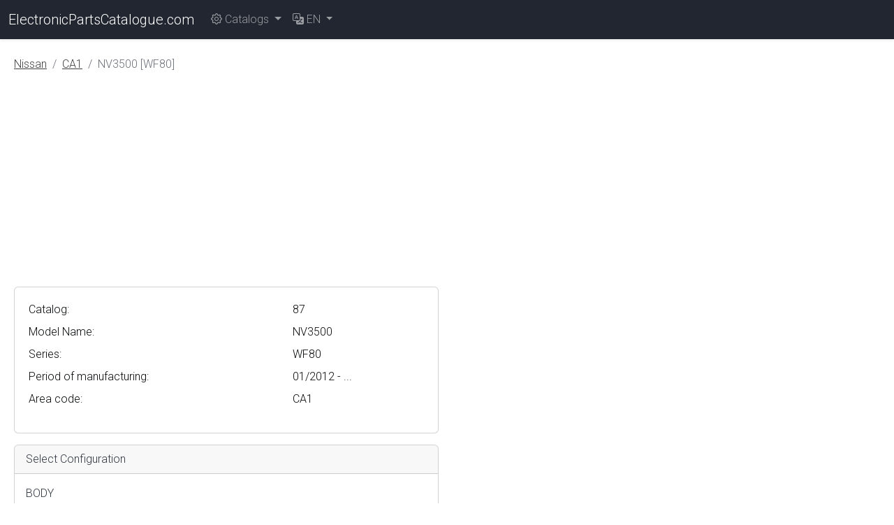

--- FILE ---
content_type: text/html; charset=utf-8
request_url: https://electronicpartscatalogue.com/en/nissan/v1/CA1/87
body_size: 2251
content:
<!DOCTYPE html>
<html lang="en" class="h-100">
<head>
    <meta charset="utf-8">
    <meta name="viewport" content="width=device-width, initial-scale=1">
    <title>NV3500 [WF80] (01/2012 - ...)•CA1•NISSAN &amp; INFINITI Electronic Parts Catalogue</title>
    <meta name="description" content="NV3500 [WF80] (01/2012 - ...)•CA1•NISSAN &amp; INFINITI Electronic Parts Catalogue">
    <meta name="keywords" content="nissan,infiniti,vin,frame,oem,genuine,spare parts,part number,epc,online">
    <meta name="csrf-token" content="PoR06p73snq65b3oWVCRg0iSsBDPryl7MY78eDHV">
    <link rel="preconnect" href="//fonts.googleapis.com">
    <link rel="preconnect" href="https://pagead2.googlesyndication.com">
    <link rel="icon" href="https://electronicpartscatalogue.com/favicon.ico" type="image/x-icon">
    <link rel="canonical" href="https://electronicpartscatalogue.com/en/nissan/v1/CA1/87">
    <link rel="alternate" hreflang="de" href="https://electronicpartscatalogue.com/de/nissan/v1/CA1/87">
    <link rel="alternate" hreflang="en" href="https://electronicpartscatalogue.com/en/nissan/v1/CA1/87">
    <link rel="alternate" hreflang="es" href="https://electronicpartscatalogue.com/es/nissan/v1/CA1/87">
    <link rel="alternate" hreflang="fr" href="https://electronicpartscatalogue.com/fr/nissan/v1/CA1/87">
    <link rel="alternate" hreflang="it" href="https://electronicpartscatalogue.com/it/nissan/v1/CA1/87">
    <link rel="alternate" hreflang="ru" href="https://electronicpartscatalogue.com/ru/nissan/v1/CA1/87">
    <link rel="alternate" hreflang="x-default" href="https://electronicpartscatalogue.com/en/nissan/v1/CA1/87">
    <link rel="preload" as="style" href="https://electronicpartscatalogue.com/build/assets/app-BB9oG1WV.css" /><link rel="modulepreload" as="script" href="https://electronicpartscatalogue.com/build/assets/app-CQJwOaQI.js" /><link rel="modulepreload" as="script" href="https://electronicpartscatalogue.com/build/assets/runtime-dom.esm-bundler-BAT4zGCU.js" /><link rel="stylesheet" href="https://electronicpartscatalogue.com/build/assets/app-BB9oG1WV.css" /><script type="module" src="https://electronicpartscatalogue.com/build/assets/app-CQJwOaQI.js"></script>            <script defer src="https://pagead2.googlesyndication.com/pagead/js/adsbygoogle.js?client=ca-pub-4113769945140375"
            crossorigin="anonymous"></script>
</head>
<body class="d-flex flex-column h-100">
    <header>
        <nav class="navbar navbar-expand-lg navbar-dark bg-dark shadow-sm">
    <div class="container-fluid">
        <a class="navbar-brand" href="https://electronicpartscatalogue.com/en">
            ElectronicPartsCatalogue.com</a>
        <button class="navbar-toggler" type="button" data-bs-toggle="collapse"
                data-bs-target="#navbarsEPCDefault" aria-controls="navbarsEPCDefault" aria-expanded="false"
                aria-label="Toggle navigation">
            <span class="navbar-toggler-icon"></span>
        </button>
        <div class="collapse navbar-collapse" id="navbarsEPCDefault">
            <ul class="navbar-nav me-auto mb-2 mb-lg-0">
                
                <li class="nav-item dropdown">
                    <a class="nav-link dropdown-toggle" href="#" id="navbarEPCDropdown" role="button"
                       data-bs-toggle="dropdown" aria-expanded="false">
                        <i class="bi bi-gear"></i> Catalogs
                    </a>
                    <ul class="dropdown-menu" aria-labelledby="navbarEPCDropdown">
                                                    <li><a class="dropdown-item" href="https://electronicpartscatalogue.com/en/toyota">Toyota &amp; Lexus
                                </a></li>
                                                    <li><a class="dropdown-item" href="https://electronicpartscatalogue.com/en/nissan">Nissan &amp; Infiniti
                                </a></li>
                                                    <li><a class="dropdown-item" href="https://electronicpartscatalogue.com/en/mitsubishi">Mitsubishi
                                </a></li>
                                                    <li><a class="dropdown-item" href="https://electronicpartscatalogue.com/en/mazda">Mazda
                                </a></li>
                                            </ul>
                </li>
                
                <li class="nav-item dropdown">
    <a class="nav-link dropdown-toggle" href="#" id="Lang" data-bs-toggle="dropdown" aria-expanded="false">
        <i class="bi bi-translate"></i> <span class="text-uppercase">en</span>
    </a>
    <ul class="dropdown-menu" aria-labelledby="Lang">
                    <a class="dropdown-item text-capitalize" rel="alternate" hreflang="de" href="https://electronicpartscatalogue.com/de/nissan/v1/CA1/87">
                Deutsch
            </a>
                    <a class="dropdown-item text-capitalize" rel="alternate" hreflang="en" href="https://electronicpartscatalogue.com/en/nissan/v1/CA1/87">
                English
            </a>
                    <a class="dropdown-item text-capitalize" rel="alternate" hreflang="es" href="https://electronicpartscatalogue.com/es/nissan/v1/CA1/87">
                español
            </a>
                    <a class="dropdown-item text-capitalize" rel="alternate" hreflang="fr" href="https://electronicpartscatalogue.com/fr/nissan/v1/CA1/87">
                français
            </a>
                    <a class="dropdown-item text-capitalize" rel="alternate" hreflang="it" href="https://electronicpartscatalogue.com/it/nissan/v1/CA1/87">
                italiano
            </a>
                    <a class="dropdown-item text-capitalize" rel="alternate" hreflang="ru" href="https://electronicpartscatalogue.com/ru/nissan/v1/CA1/87">
                русский
            </a>
            </ul>
</li>
            </ul>
            <div class="d-flex">
                                                                </div>
        </div>
    </div>
</nav>
        
    </header>
    <main class="flex-shrink-0 py-4 px-2" id="app">
        <div class="container-fluid">
                <nav aria-label="breadcrumb">
        <ol class="breadcrumb">
            
                                    <li class="breadcrumb-item"><a href="/en/nissan">Nissan</a></li>
                
            
                                    <li class="breadcrumb-item"><a href="/en/nissan/v1/CA1">CA1</a></li>
                
            
                                    <li class="breadcrumb-item active" aria-current="page">NV3500 [WF80]</li>
                
                    </ol>
    </nav>

            <div class="row mb-3">
    <div class="col-md-6">
        
        <div class="card overflow-auto">
    <div class="card-body">
        <table class="table table-sm table-responsive table-borderless">
                                    <tr><td>Catalog:</td><td>87</td></tr>            <tr><td>Model Name:</td><td>NV3500</td></tr>            <tr><td>Series:</td><td>WF80</td></tr>                        <tr><td>Period of manufacturing:</td><td>01/2012 - ...</td></tr>                                                <tr><td>Area code:</td><td>CA1</td></tr>                                </table>
    </div>
</div>
    </div>
    <div class="col-md-6 d-none d-md-block">
        
            </div>
</div>
                    <div class="row mb-3">
                <div class="col-sm-6">
                    <div class="card">
                        <div class="card-header">
                            Select Configuration
                        </div>
                        <div class="card-body">
                                                        <form method="POST"
                                  action="/en/nissan/v1/CA1/87">
                                <input type="hidden" name="_token" value="PoR06p73snq65b3oWVCRg0iSsBDPryl7MY78eDHV" autocomplete="off">
                                                                    <div class="mb-3">
                                        <label for="lb1"
                                               class="form-label">BODY    </label>
                                        <select id="lb1" class="form-select"
                                                name="lb1">
                                                                                            <option selected
                                                         value="B">FULL SIZE PASSENGER BUS</option>
                                                                                    </select>
                                    </div>
                                                                    <div class="mb-3">
                                        <label for="lb2"
                                               class="form-label">ENGINE  </label>
                                        <select id="lb2" class="form-select"
                                                name="lb2">
                                                                                            <option selected
                                                         value="VK56DE">VK56DE TYPE ENGINE</option>
                                                                                            <option  value="VQ40DE">VQ40DE TYPE ENGINE</option>
                                                                                    </select>
                                    </div>
                                                                    <div class="mb-3">
                                        <label for="lb3"
                                               class="form-label">GRADE   </label>
                                        <select id="lb3" class="form-select"
                                                name="lb3">
                                                                                            <option selected
                                                         value="S">S GRADE</option>
                                                                                            <option  value="SV">SV GRADE</option>
                                                                                            <option  value="SL">SL GRADE</option>
                                                                                            <option  value="S/PWR">S/POWER PACKAGE GRADE</option>
                                                                                    </select>
                                    </div>
                                                                    <div class="mb-3">
                                        <label for="lb4"
                                               class="form-label">TRANS   </label>
                                        <select id="lb4" class="form-select"
                                                name="lb4">
                                                                                            <option selected
                                                         value="5AT">5 SPEED AUTOMATIC TRANS</option>
                                                                                    </select>
                                    </div>
                                                                <div class="col-12">
                                    <button type="submit" class="btn btn-secondary">Search</button>
                                </div>
                            </form>
                        </div>
                    </div>
                </div>
            </div>
                    </div>
    </main>
    <footer class="footer mt-auto py-3 bg-light">
        <div class="container-fluid">
        <span class="text-muted">&copy; 2026 ElectronicPartsCatalogue.com &middot;
            <a href="https://electronicpartscatalogue.com/en/about">About</a> &middot;
            <a href="https://electronicpartscatalogue.com/en/privacy">Privacy</a> &middot;
            <a href="https://electronicpartscatalogue.com/en/terms">Terms</a> &middot;
            <a href="https://electronicpartscatalogue.com/en/feedback">Contact Us</a>
        </span>
        </div>
    </footer>
<script defer src="https://www.googletagmanager.com/gtag/js?id=G-5QD226ZRJ5"></script>
<script defer>
    window.dataLayer = window.dataLayer || [];
    function gtag(){dataLayer.push(arguments);}
    gtag('js', new Date());

    gtag('config', 'G-5QD226ZRJ5');
</script>
<script defer src="https://static.cloudflareinsights.com/beacon.min.js/vcd15cbe7772f49c399c6a5babf22c1241717689176015" integrity="sha512-ZpsOmlRQV6y907TI0dKBHq9Md29nnaEIPlkf84rnaERnq6zvWvPUqr2ft8M1aS28oN72PdrCzSjY4U6VaAw1EQ==" data-cf-beacon='{"version":"2024.11.0","token":"22457ea7871945f293e614e92728c16d","r":1,"server_timing":{"name":{"cfCacheStatus":true,"cfEdge":true,"cfExtPri":true,"cfL4":true,"cfOrigin":true,"cfSpeedBrain":true},"location_startswith":null}}' crossorigin="anonymous"></script>
</body>
</html>


--- FILE ---
content_type: text/html; charset=utf-8
request_url: https://www.google.com/recaptcha/api2/aframe
body_size: 266
content:
<!DOCTYPE HTML><html><head><meta http-equiv="content-type" content="text/html; charset=UTF-8"></head><body><script nonce="NgzU7i9XJ5vm_p8vXaJe_g">/** Anti-fraud and anti-abuse applications only. See google.com/recaptcha */ try{var clients={'sodar':'https://pagead2.googlesyndication.com/pagead/sodar?'};window.addEventListener("message",function(a){try{if(a.source===window.parent){var b=JSON.parse(a.data);var c=clients[b['id']];if(c){var d=document.createElement('img');d.src=c+b['params']+'&rc='+(localStorage.getItem("rc::a")?sessionStorage.getItem("rc::b"):"");window.document.body.appendChild(d);sessionStorage.setItem("rc::e",parseInt(sessionStorage.getItem("rc::e")||0)+1);localStorage.setItem("rc::h",'1769351119912');}}}catch(b){}});window.parent.postMessage("_grecaptcha_ready", "*");}catch(b){}</script></body></html>

--- FILE ---
content_type: application/javascript; charset=utf-8
request_url: https://electronicpartscatalogue.com/build/assets/runtime-dom.esm-bundler-BAT4zGCU.js
body_size: 117144
content:
var St="top",Ut="bottom",Wt="right",xt="left",Wo="auto",Ai=[St,Ut,Wt,xt],Dr="start",fi="end",ud="clippingParents",Jl="viewport",Xr="popper",fd="reference",El=Ai.reduce(function(t,e){return t.concat([e+"-"+Dr,e+"-"+fi])},[]),Ql=[].concat(Ai,[Wo]).reduce(function(t,e){return t.concat([e,e+"-"+Dr,e+"-"+fi])},[]),dd="beforeRead",hd="read",pd="afterRead",gd="beforeMain",md="main",_d="afterMain",yd="beforeWrite",bd="write",vd="afterWrite",Ed=[dd,hd,pd,gd,md,_d,yd,bd,vd];function Cn(t){return t?(t.nodeName||"").toLowerCase():null}function qt(t){if(t==null)return window;if(t.toString()!=="[object Window]"){var e=t.ownerDocument;return e&&e.defaultView||window}return t}function Rr(t){var e=qt(t).Element;return t instanceof e||t instanceof Element}function Jt(t){var e=qt(t).HTMLElement;return t instanceof e||t instanceof HTMLElement}function Zl(t){if(typeof ShadowRoot>"u")return!1;var e=qt(t).ShadowRoot;return t instanceof e||t instanceof ShadowRoot}function Dm(t){var e=t.state;Object.keys(e.elements).forEach(function(n){var r=e.styles[n]||{},s=e.attributes[n]||{},a=e.elements[n];!Jt(a)||!Cn(a)||(Object.assign(a.style,r),Object.keys(s).forEach(function(l){var d=s[l];d===!1?a.removeAttribute(l):a.setAttribute(l,d===!0?"":d)}))})}function Rm(t){var e=t.state,n={popper:{position:e.options.strategy,left:"0",top:"0",margin:"0"},arrow:{position:"absolute"},reference:{}};return Object.assign(e.elements.popper.style,n.popper),e.styles=n,e.elements.arrow&&Object.assign(e.elements.arrow.style,n.arrow),function(){Object.keys(e.elements).forEach(function(r){var s=e.elements[r],a=e.attributes[r]||{},l=Object.keys(e.styles.hasOwnProperty(r)?e.styles[r]:n[r]),d=l.reduce(function(h,y){return h[y]="",h},{});!Jt(s)||!Cn(s)||(Object.assign(s.style,d),Object.keys(a).forEach(function(h){s.removeAttribute(h)}))})}}const ec={name:"applyStyles",enabled:!0,phase:"write",fn:Dm,effect:Rm,requires:["computeStyles"]};function wn(t){return t.split("-")[0]}var Cr=Math.max,To=Math.min,di=Math.round;function Tl(){var t=navigator.userAgentData;return t!=null&&t.brands&&Array.isArray(t.brands)?t.brands.map(function(e){return e.brand+"/"+e.version}).join(" "):navigator.userAgent}function Td(){return!/^((?!chrome|android).)*safari/i.test(Tl())}function hi(t,e,n){e===void 0&&(e=!1),n===void 0&&(n=!1);var r=t.getBoundingClientRect(),s=1,a=1;e&&Jt(t)&&(s=t.offsetWidth>0&&di(r.width)/t.offsetWidth||1,a=t.offsetHeight>0&&di(r.height)/t.offsetHeight||1);var l=Rr(t)?qt(t):window,d=l.visualViewport,h=!Td()&&n,y=(r.left+(h&&d?d.offsetLeft:0))/s,m=(r.top+(h&&d?d.offsetTop:0))/a,b=r.width/s,N=r.height/a;return{width:b,height:N,top:m,right:y+b,bottom:m+N,left:y,x:y,y:m}}function tc(t){var e=hi(t),n=t.offsetWidth,r=t.offsetHeight;return Math.abs(e.width-n)<=1&&(n=e.width),Math.abs(e.height-r)<=1&&(r=e.height),{x:t.offsetLeft,y:t.offsetTop,width:n,height:r}}function wd(t,e){var n=e.getRootNode&&e.getRootNode();if(t.contains(e))return!0;if(n&&Zl(n)){var r=e;do{if(r&&t.isSameNode(r))return!0;r=r.parentNode||r.host}while(r)}return!1}function Bn(t){return qt(t).getComputedStyle(t)}function Lm(t){return["table","td","th"].indexOf(Cn(t))>=0}function hr(t){return((Rr(t)?t.ownerDocument:t.document)||window.document).documentElement}function qo(t){return Cn(t)==="html"?t:t.assignedSlot||t.parentNode||(Zl(t)?t.host:null)||hr(t)}function Tu(t){return!Jt(t)||Bn(t).position==="fixed"?null:t.offsetParent}function Pm(t){var e=/firefox/i.test(Tl()),n=/Trident/i.test(Tl());if(n&&Jt(t)){var r=Bn(t);if(r.position==="fixed")return null}var s=qo(t);for(Zl(s)&&(s=s.host);Jt(s)&&["html","body"].indexOf(Cn(s))<0;){var a=Bn(s);if(a.transform!=="none"||a.perspective!=="none"||a.contain==="paint"||["transform","perspective"].indexOf(a.willChange)!==-1||e&&a.willChange==="filter"||e&&a.filter&&a.filter!=="none")return s;s=s.parentNode}return null}function ys(t){for(var e=qt(t),n=Tu(t);n&&Lm(n)&&Bn(n).position==="static";)n=Tu(n);return n&&(Cn(n)==="html"||Cn(n)==="body"&&Bn(n).position==="static")?e:n||Pm(t)||e}function nc(t){return["top","bottom"].indexOf(t)>=0?"x":"y"}function Xi(t,e,n){return Cr(t,To(e,n))}function Im(t,e,n){var r=Xi(t,e,n);return r>n?n:r}function Ad(){return{top:0,right:0,bottom:0,left:0}}function Cd(t){return Object.assign({},Ad(),t)}function Sd(t,e){return e.reduce(function(n,r){return n[r]=t,n},{})}var Mm=function(e,n){return e=typeof e=="function"?e(Object.assign({},n.rects,{placement:n.placement})):e,Cd(typeof e!="number"?e:Sd(e,Ai))};function km(t){var e,n=t.state,r=t.name,s=t.options,a=n.elements.arrow,l=n.modifiersData.popperOffsets,d=wn(n.placement),h=nc(d),y=[xt,Wt].indexOf(d)>=0,m=y?"height":"width";if(!(!a||!l)){var b=Mm(s.padding,n),N=tc(a),L=h==="y"?St:xt,E=h==="y"?Ut:Wt,A=n.rects.reference[m]+n.rects.reference[h]-l[h]-n.rects.popper[m],I=l[h]-n.rects.reference[h],M=ys(a),U=M?h==="y"?M.clientHeight||0:M.clientWidth||0:0,S=A/2-I/2,x=b[L],P=U-N[m]-b[E],W=U/2-N[m]/2+S,u=Xi(x,W,P),re=h;n.modifiersData[r]=(e={},e[re]=u,e.centerOffset=u-W,e)}}function $m(t){var e=t.state,n=t.options,r=n.element,s=r===void 0?"[data-popper-arrow]":r;s!=null&&(typeof s=="string"&&(s=e.elements.popper.querySelector(s),!s)||wd(e.elements.popper,s)&&(e.elements.arrow=s))}const xd={name:"arrow",enabled:!0,phase:"main",fn:km,effect:$m,requires:["popperOffsets"],requiresIfExists:["preventOverflow"]};function pi(t){return t.split("-")[1]}var Hm={top:"auto",right:"auto",bottom:"auto",left:"auto"};function Fm(t,e){var n=t.x,r=t.y,s=e.devicePixelRatio||1;return{x:di(n*s)/s||0,y:di(r*s)/s||0}}function wu(t){var e,n=t.popper,r=t.popperRect,s=t.placement,a=t.variation,l=t.offsets,d=t.position,h=t.gpuAcceleration,y=t.adaptive,m=t.roundOffsets,b=t.isFixed,N=l.x,L=N===void 0?0:N,E=l.y,A=E===void 0?0:E,I=typeof m=="function"?m({x:L,y:A}):{x:L,y:A};L=I.x,A=I.y;var M=l.hasOwnProperty("x"),U=l.hasOwnProperty("y"),S=xt,x=St,P=window;if(y){var W=ys(n),u="clientHeight",re="clientWidth";if(W===qt(n)&&(W=hr(n),Bn(W).position!=="static"&&d==="absolute"&&(u="scrollHeight",re="scrollWidth")),W=W,s===St||(s===xt||s===Wt)&&a===fi){x=Ut;var j=b&&W===P&&P.visualViewport?P.visualViewport.height:W[u];A-=j-r.height,A*=h?1:-1}if(s===xt||(s===St||s===Ut)&&a===fi){S=Wt;var z=b&&W===P&&P.visualViewport?P.visualViewport.width:W[re];L-=z-r.width,L*=h?1:-1}}var ce=Object.assign({position:d},y&&Hm),J=m===!0?Fm({x:L,y:A},qt(n)):{x:L,y:A};if(L=J.x,A=J.y,h){var Z;return Object.assign({},ce,(Z={},Z[x]=U?"0":"",Z[S]=M?"0":"",Z.transform=(P.devicePixelRatio||1)<=1?"translate("+L+"px, "+A+"px)":"translate3d("+L+"px, "+A+"px, 0)",Z))}return Object.assign({},ce,(e={},e[x]=U?A+"px":"",e[S]=M?L+"px":"",e.transform="",e))}function jm(t){var e=t.state,n=t.options,r=n.gpuAcceleration,s=r===void 0?!0:r,a=n.adaptive,l=a===void 0?!0:a,d=n.roundOffsets,h=d===void 0?!0:d,y={placement:wn(e.placement),variation:pi(e.placement),popper:e.elements.popper,popperRect:e.rects.popper,gpuAcceleration:s,isFixed:e.options.strategy==="fixed"};e.modifiersData.popperOffsets!=null&&(e.styles.popper=Object.assign({},e.styles.popper,wu(Object.assign({},y,{offsets:e.modifiersData.popperOffsets,position:e.options.strategy,adaptive:l,roundOffsets:h})))),e.modifiersData.arrow!=null&&(e.styles.arrow=Object.assign({},e.styles.arrow,wu(Object.assign({},y,{offsets:e.modifiersData.arrow,position:"absolute",adaptive:!1,roundOffsets:h})))),e.attributes.popper=Object.assign({},e.attributes.popper,{"data-popper-placement":e.placement})}const rc={name:"computeStyles",enabled:!0,phase:"beforeWrite",fn:jm,data:{}};var qs={passive:!0};function Vm(t){var e=t.state,n=t.instance,r=t.options,s=r.scroll,a=s===void 0?!0:s,l=r.resize,d=l===void 0?!0:l,h=qt(e.elements.popper),y=[].concat(e.scrollParents.reference,e.scrollParents.popper);return a&&y.forEach(function(m){m.addEventListener("scroll",n.update,qs)}),d&&h.addEventListener("resize",n.update,qs),function(){a&&y.forEach(function(m){m.removeEventListener("scroll",n.update,qs)}),d&&h.removeEventListener("resize",n.update,qs)}}const ic={name:"eventListeners",enabled:!0,phase:"write",fn:function(){},effect:Vm,data:{}};var Bm={left:"right",right:"left",bottom:"top",top:"bottom"};function uo(t){return t.replace(/left|right|bottom|top/g,function(e){return Bm[e]})}var Um={start:"end",end:"start"};function Au(t){return t.replace(/start|end/g,function(e){return Um[e]})}function sc(t){var e=qt(t),n=e.pageXOffset,r=e.pageYOffset;return{scrollLeft:n,scrollTop:r}}function oc(t){return hi(hr(t)).left+sc(t).scrollLeft}function Wm(t,e){var n=qt(t),r=hr(t),s=n.visualViewport,a=r.clientWidth,l=r.clientHeight,d=0,h=0;if(s){a=s.width,l=s.height;var y=Td();(y||!y&&e==="fixed")&&(d=s.offsetLeft,h=s.offsetTop)}return{width:a,height:l,x:d+oc(t),y:h}}function qm(t){var e,n=hr(t),r=sc(t),s=(e=t.ownerDocument)==null?void 0:e.body,a=Cr(n.scrollWidth,n.clientWidth,s?s.scrollWidth:0,s?s.clientWidth:0),l=Cr(n.scrollHeight,n.clientHeight,s?s.scrollHeight:0,s?s.clientHeight:0),d=-r.scrollLeft+oc(t),h=-r.scrollTop;return Bn(s||n).direction==="rtl"&&(d+=Cr(n.clientWidth,s?s.clientWidth:0)-a),{width:a,height:l,x:d,y:h}}function ac(t){var e=Bn(t),n=e.overflow,r=e.overflowX,s=e.overflowY;return/auto|scroll|overlay|hidden/.test(n+s+r)}function Od(t){return["html","body","#document"].indexOf(Cn(t))>=0?t.ownerDocument.body:Jt(t)&&ac(t)?t:Od(qo(t))}function Ji(t,e){var n;e===void 0&&(e=[]);var r=Od(t),s=r===((n=t.ownerDocument)==null?void 0:n.body),a=qt(r),l=s?[a].concat(a.visualViewport||[],ac(r)?r:[]):r,d=e.concat(l);return s?d:d.concat(Ji(qo(l)))}function wl(t){return Object.assign({},t,{left:t.x,top:t.y,right:t.x+t.width,bottom:t.y+t.height})}function Km(t,e){var n=hi(t,!1,e==="fixed");return n.top=n.top+t.clientTop,n.left=n.left+t.clientLeft,n.bottom=n.top+t.clientHeight,n.right=n.left+t.clientWidth,n.width=t.clientWidth,n.height=t.clientHeight,n.x=n.left,n.y=n.top,n}function Cu(t,e,n){return e===Jl?wl(Wm(t,n)):Rr(e)?Km(e,n):wl(qm(hr(t)))}function Ym(t){var e=Ji(qo(t)),n=["absolute","fixed"].indexOf(Bn(t).position)>=0,r=n&&Jt(t)?ys(t):t;return Rr(r)?e.filter(function(s){return Rr(s)&&wd(s,r)&&Cn(s)!=="body"}):[]}function zm(t,e,n,r){var s=e==="clippingParents"?Ym(t):[].concat(e),a=[].concat(s,[n]),l=a[0],d=a.reduce(function(h,y){var m=Cu(t,y,r);return h.top=Cr(m.top,h.top),h.right=To(m.right,h.right),h.bottom=To(m.bottom,h.bottom),h.left=Cr(m.left,h.left),h},Cu(t,l,r));return d.width=d.right-d.left,d.height=d.bottom-d.top,d.x=d.left,d.y=d.top,d}function Nd(t){var e=t.reference,n=t.element,r=t.placement,s=r?wn(r):null,a=r?pi(r):null,l=e.x+e.width/2-n.width/2,d=e.y+e.height/2-n.height/2,h;switch(s){case St:h={x:l,y:e.y-n.height};break;case Ut:h={x:l,y:e.y+e.height};break;case Wt:h={x:e.x+e.width,y:d};break;case xt:h={x:e.x-n.width,y:d};break;default:h={x:e.x,y:e.y}}var y=s?nc(s):null;if(y!=null){var m=y==="y"?"height":"width";switch(a){case Dr:h[y]=h[y]-(e[m]/2-n[m]/2);break;case fi:h[y]=h[y]+(e[m]/2-n[m]/2);break}}return h}function gi(t,e){e===void 0&&(e={});var n=e,r=n.placement,s=r===void 0?t.placement:r,a=n.strategy,l=a===void 0?t.strategy:a,d=n.boundary,h=d===void 0?ud:d,y=n.rootBoundary,m=y===void 0?Jl:y,b=n.elementContext,N=b===void 0?Xr:b,L=n.altBoundary,E=L===void 0?!1:L,A=n.padding,I=A===void 0?0:A,M=Cd(typeof I!="number"?I:Sd(I,Ai)),U=N===Xr?fd:Xr,S=t.rects.popper,x=t.elements[E?U:N],P=zm(Rr(x)?x:x.contextElement||hr(t.elements.popper),h,m,l),W=hi(t.elements.reference),u=Nd({reference:W,element:S,placement:s}),re=wl(Object.assign({},S,u)),j=N===Xr?re:W,z={top:P.top-j.top+M.top,bottom:j.bottom-P.bottom+M.bottom,left:P.left-j.left+M.left,right:j.right-P.right+M.right},ce=t.modifiersData.offset;if(N===Xr&&ce){var J=ce[s];Object.keys(z).forEach(function(Z){var be=[Wt,Ut].indexOf(Z)>=0?1:-1,De=[St,Ut].indexOf(Z)>=0?"y":"x";z[Z]+=J[De]*be})}return z}function Gm(t,e){e===void 0&&(e={});var n=e,r=n.placement,s=n.boundary,a=n.rootBoundary,l=n.padding,d=n.flipVariations,h=n.allowedAutoPlacements,y=h===void 0?Ql:h,m=pi(r),b=m?d?El:El.filter(function(E){return pi(E)===m}):Ai,N=b.filter(function(E){return y.indexOf(E)>=0});N.length===0&&(N=b);var L=N.reduce(function(E,A){return E[A]=gi(t,{placement:A,boundary:s,rootBoundary:a,padding:l})[wn(A)],E},{});return Object.keys(L).sort(function(E,A){return L[E]-L[A]})}function Xm(t){if(wn(t)===Wo)return[];var e=uo(t);return[Au(t),e,Au(e)]}function Jm(t){var e=t.state,n=t.options,r=t.name;if(!e.modifiersData[r]._skip){for(var s=n.mainAxis,a=s===void 0?!0:s,l=n.altAxis,d=l===void 0?!0:l,h=n.fallbackPlacements,y=n.padding,m=n.boundary,b=n.rootBoundary,N=n.altBoundary,L=n.flipVariations,E=L===void 0?!0:L,A=n.allowedAutoPlacements,I=e.options.placement,M=wn(I),U=M===I,S=h||(U||!E?[uo(I)]:Xm(I)),x=[I].concat(S).reduce(function(dt,bt){return dt.concat(wn(bt)===Wo?Gm(e,{placement:bt,boundary:m,rootBoundary:b,padding:y,flipVariations:E,allowedAutoPlacements:A}):bt)},[]),P=e.rects.reference,W=e.rects.popper,u=new Map,re=!0,j=x[0],z=0;z<x.length;z++){var ce=x[z],J=wn(ce),Z=pi(ce)===Dr,be=[St,Ut].indexOf(J)>=0,De=be?"width":"height",oe=gi(e,{placement:ce,boundary:m,rootBoundary:b,altBoundary:N,padding:y}),pe=be?Z?Wt:xt:Z?Ut:St;P[De]>W[De]&&(pe=uo(pe));var ue=uo(pe),xe=[];if(a&&xe.push(oe[J]<=0),d&&xe.push(oe[pe]<=0,oe[ue]<=0),xe.every(function(dt){return dt})){j=ce,re=!1;break}u.set(ce,xe)}if(re)for(var Ot=E?3:1,Ge=function(bt){var jt=x.find(function(sn){var Vt=u.get(sn);if(Vt)return Vt.slice(0,bt).every(function(On){return On})});if(jt)return j=jt,"break"},We=Ot;We>0;We--){var yt=Ge(We);if(yt==="break")break}e.placement!==j&&(e.modifiersData[r]._skip=!0,e.placement=j,e.reset=!0)}}const Dd={name:"flip",enabled:!0,phase:"main",fn:Jm,requiresIfExists:["offset"],data:{_skip:!1}};function Su(t,e,n){return n===void 0&&(n={x:0,y:0}),{top:t.top-e.height-n.y,right:t.right-e.width+n.x,bottom:t.bottom-e.height+n.y,left:t.left-e.width-n.x}}function xu(t){return[St,Wt,Ut,xt].some(function(e){return t[e]>=0})}function Qm(t){var e=t.state,n=t.name,r=e.rects.reference,s=e.rects.popper,a=e.modifiersData.preventOverflow,l=gi(e,{elementContext:"reference"}),d=gi(e,{altBoundary:!0}),h=Su(l,r),y=Su(d,s,a),m=xu(h),b=xu(y);e.modifiersData[n]={referenceClippingOffsets:h,popperEscapeOffsets:y,isReferenceHidden:m,hasPopperEscaped:b},e.attributes.popper=Object.assign({},e.attributes.popper,{"data-popper-reference-hidden":m,"data-popper-escaped":b})}const Rd={name:"hide",enabled:!0,phase:"main",requiresIfExists:["preventOverflow"],fn:Qm};function Zm(t,e,n){var r=wn(t),s=[xt,St].indexOf(r)>=0?-1:1,a=typeof n=="function"?n(Object.assign({},e,{placement:t})):n,l=a[0],d=a[1];return l=l||0,d=(d||0)*s,[xt,Wt].indexOf(r)>=0?{x:d,y:l}:{x:l,y:d}}function e_(t){var e=t.state,n=t.options,r=t.name,s=n.offset,a=s===void 0?[0,0]:s,l=Ql.reduce(function(m,b){return m[b]=Zm(b,e.rects,a),m},{}),d=l[e.placement],h=d.x,y=d.y;e.modifiersData.popperOffsets!=null&&(e.modifiersData.popperOffsets.x+=h,e.modifiersData.popperOffsets.y+=y),e.modifiersData[r]=l}const Ld={name:"offset",enabled:!0,phase:"main",requires:["popperOffsets"],fn:e_};function t_(t){var e=t.state,n=t.name;e.modifiersData[n]=Nd({reference:e.rects.reference,element:e.rects.popper,placement:e.placement})}const lc={name:"popperOffsets",enabled:!0,phase:"read",fn:t_,data:{}};function n_(t){return t==="x"?"y":"x"}function r_(t){var e=t.state,n=t.options,r=t.name,s=n.mainAxis,a=s===void 0?!0:s,l=n.altAxis,d=l===void 0?!1:l,h=n.boundary,y=n.rootBoundary,m=n.altBoundary,b=n.padding,N=n.tether,L=N===void 0?!0:N,E=n.tetherOffset,A=E===void 0?0:E,I=gi(e,{boundary:h,rootBoundary:y,padding:b,altBoundary:m}),M=wn(e.placement),U=pi(e.placement),S=!U,x=nc(M),P=n_(x),W=e.modifiersData.popperOffsets,u=e.rects.reference,re=e.rects.popper,j=typeof A=="function"?A(Object.assign({},e.rects,{placement:e.placement})):A,z=typeof j=="number"?{mainAxis:j,altAxis:j}:Object.assign({mainAxis:0,altAxis:0},j),ce=e.modifiersData.offset?e.modifiersData.offset[e.placement]:null,J={x:0,y:0};if(W){if(a){var Z,be=x==="y"?St:xt,De=x==="y"?Ut:Wt,oe=x==="y"?"height":"width",pe=W[x],ue=pe+I[be],xe=pe-I[De],Ot=L?-re[oe]/2:0,Ge=U===Dr?u[oe]:re[oe],We=U===Dr?-re[oe]:-u[oe],yt=e.elements.arrow,dt=L&&yt?tc(yt):{width:0,height:0},bt=e.modifiersData["arrow#persistent"]?e.modifiersData["arrow#persistent"].padding:Ad(),jt=bt[be],sn=bt[De],Vt=Xi(0,u[oe],dt[oe]),On=S?u[oe]/2-Ot-Vt-jt-z.mainAxis:Ge-Vt-jt-z.mainAxis,nt=S?-u[oe]/2+Ot+Vt+sn+z.mainAxis:We+Vt+sn+z.mainAxis,Nn=e.elements.arrow&&ys(e.elements.arrow),Kt=Nn?x==="y"?Nn.clientTop||0:Nn.clientLeft||0:0,w=(Z=ce?.[x])!=null?Z:0,D=pe+On-w-Kt,B=pe+nt-w,te=Xi(L?To(ue,D):ue,pe,L?Cr(xe,B):xe);W[x]=te,J[x]=te-pe}if(d){var Q,X=x==="x"?St:xt,fe=x==="x"?Ut:Wt,ie=W[P],se=P==="y"?"height":"width",G=ie+I[X],ye=ie-I[fe],le=[St,xt].indexOf(M)!==-1,Y=(Q=ce?.[P])!=null?Q:0,ge=le?G:ie-u[se]-re[se]-Y+z.altAxis,Ne=le?ie+u[se]+re[se]-Y-z.altAxis:ye,He=L&&le?Im(ge,ie,Ne):Xi(L?ge:G,ie,L?Ne:ye);W[P]=He,J[P]=He-ie}e.modifiersData[r]=J}}const Pd={name:"preventOverflow",enabled:!0,phase:"main",fn:r_,requiresIfExists:["offset"]};function i_(t){return{scrollLeft:t.scrollLeft,scrollTop:t.scrollTop}}function s_(t){return t===qt(t)||!Jt(t)?sc(t):i_(t)}function o_(t){var e=t.getBoundingClientRect(),n=di(e.width)/t.offsetWidth||1,r=di(e.height)/t.offsetHeight||1;return n!==1||r!==1}function a_(t,e,n){n===void 0&&(n=!1);var r=Jt(e),s=Jt(e)&&o_(e),a=hr(e),l=hi(t,s,n),d={scrollLeft:0,scrollTop:0},h={x:0,y:0};return(r||!r&&!n)&&((Cn(e)!=="body"||ac(a))&&(d=s_(e)),Jt(e)?(h=hi(e,!0),h.x+=e.clientLeft,h.y+=e.clientTop):a&&(h.x=oc(a))),{x:l.left+d.scrollLeft-h.x,y:l.top+d.scrollTop-h.y,width:l.width,height:l.height}}function l_(t){var e=new Map,n=new Set,r=[];t.forEach(function(a){e.set(a.name,a)});function s(a){n.add(a.name);var l=[].concat(a.requires||[],a.requiresIfExists||[]);l.forEach(function(d){if(!n.has(d)){var h=e.get(d);h&&s(h)}}),r.push(a)}return t.forEach(function(a){n.has(a.name)||s(a)}),r}function c_(t){var e=l_(t);return Ed.reduce(function(n,r){return n.concat(e.filter(function(s){return s.phase===r}))},[])}function u_(t){var e;return function(){return e||(e=new Promise(function(n){Promise.resolve().then(function(){e=void 0,n(t())})})),e}}function f_(t){var e=t.reduce(function(n,r){var s=n[r.name];return n[r.name]=s?Object.assign({},s,r,{options:Object.assign({},s.options,r.options),data:Object.assign({},s.data,r.data)}):r,n},{});return Object.keys(e).map(function(n){return e[n]})}var Ou={placement:"bottom",modifiers:[],strategy:"absolute"};function Nu(){for(var t=arguments.length,e=new Array(t),n=0;n<t;n++)e[n]=arguments[n];return!e.some(function(r){return!(r&&typeof r.getBoundingClientRect=="function")})}function Ko(t){t===void 0&&(t={});var e=t,n=e.defaultModifiers,r=n===void 0?[]:n,s=e.defaultOptions,a=s===void 0?Ou:s;return function(d,h,y){y===void 0&&(y=a);var m={placement:"bottom",orderedModifiers:[],options:Object.assign({},Ou,a),modifiersData:{},elements:{reference:d,popper:h},attributes:{},styles:{}},b=[],N=!1,L={state:m,setOptions:function(M){var U=typeof M=="function"?M(m.options):M;A(),m.options=Object.assign({},a,m.options,U),m.scrollParents={reference:Rr(d)?Ji(d):d.contextElement?Ji(d.contextElement):[],popper:Ji(h)};var S=c_(f_([].concat(r,m.options.modifiers)));return m.orderedModifiers=S.filter(function(x){return x.enabled}),E(),L.update()},forceUpdate:function(){if(!N){var M=m.elements,U=M.reference,S=M.popper;if(Nu(U,S)){m.rects={reference:a_(U,ys(S),m.options.strategy==="fixed"),popper:tc(S)},m.reset=!1,m.placement=m.options.placement,m.orderedModifiers.forEach(function(z){return m.modifiersData[z.name]=Object.assign({},z.data)});for(var x=0;x<m.orderedModifiers.length;x++){if(m.reset===!0){m.reset=!1,x=-1;continue}var P=m.orderedModifiers[x],W=P.fn,u=P.options,re=u===void 0?{}:u,j=P.name;typeof W=="function"&&(m=W({state:m,options:re,name:j,instance:L})||m)}}}},update:u_(function(){return new Promise(function(I){L.forceUpdate(),I(m)})}),destroy:function(){A(),N=!0}};if(!Nu(d,h))return L;L.setOptions(y).then(function(I){!N&&y.onFirstUpdate&&y.onFirstUpdate(I)});function E(){m.orderedModifiers.forEach(function(I){var M=I.name,U=I.options,S=U===void 0?{}:U,x=I.effect;if(typeof x=="function"){var P=x({state:m,name:M,instance:L,options:S}),W=function(){};b.push(P||W)}})}function A(){b.forEach(function(I){return I()}),b=[]}return L}}var d_=Ko(),h_=[ic,lc,rc,ec],p_=Ko({defaultModifiers:h_}),g_=[ic,lc,rc,ec,Ld,Dd,Pd,xd,Rd],cc=Ko({defaultModifiers:g_});const Id=Object.freeze(Object.defineProperty({__proto__:null,afterMain:_d,afterRead:pd,afterWrite:vd,applyStyles:ec,arrow:xd,auto:Wo,basePlacements:Ai,beforeMain:gd,beforeRead:dd,beforeWrite:yd,bottom:Ut,clippingParents:ud,computeStyles:rc,createPopper:cc,createPopperBase:d_,createPopperLite:p_,detectOverflow:gi,end:fi,eventListeners:ic,flip:Dd,hide:Rd,left:xt,main:md,modifierPhases:Ed,offset:Ld,placements:Ql,popper:Xr,popperGenerator:Ko,popperOffsets:lc,preventOverflow:Pd,read:hd,reference:fd,right:Wt,start:Dr,top:St,variationPlacements:El,viewport:Jl,write:bd},Symbol.toStringTag,{value:"Module"}));const Zn=new Map,qa={set(t,e,n){Zn.has(t)||Zn.set(t,new Map);const r=Zn.get(t);if(!r.has(e)&&r.size!==0){console.error(`Bootstrap doesn't allow more than one instance per element. Bound instance: ${Array.from(r.keys())[0]}.`);return}r.set(e,n)},get(t,e){return Zn.has(t)&&Zn.get(t).get(e)||null},remove(t,e){if(!Zn.has(t))return;const n=Zn.get(t);n.delete(e),n.size===0&&Zn.delete(t)}},m_=1e6,__=1e3,Al="transitionend",Md=t=>(t&&window.CSS&&window.CSS.escape&&(t=t.replace(/#([^\s"#']+)/g,(e,n)=>`#${CSS.escape(n)}`)),t),y_=t=>t==null?`${t}`:Object.prototype.toString.call(t).match(/\s([a-z]+)/i)[1].toLowerCase(),b_=t=>{do t+=Math.floor(Math.random()*m_);while(document.getElementById(t));return t},v_=t=>{if(!t)return 0;let{transitionDuration:e,transitionDelay:n}=window.getComputedStyle(t);const r=Number.parseFloat(e),s=Number.parseFloat(n);return!r&&!s?0:(e=e.split(",")[0],n=n.split(",")[0],(Number.parseFloat(e)+Number.parseFloat(n))*__)},kd=t=>{t.dispatchEvent(new Event(Al))},Fn=t=>!t||typeof t!="object"?!1:(typeof t.jquery<"u"&&(t=t[0]),typeof t.nodeType<"u"),lr=t=>Fn(t)?t.jquery?t[0]:t:typeof t=="string"&&t.length>0?document.querySelector(Md(t)):null,Ci=t=>{if(!Fn(t)||t.getClientRects().length===0)return!1;const e=getComputedStyle(t).getPropertyValue("visibility")==="visible",n=t.closest("details:not([open])");if(!n)return e;if(n!==t){const r=t.closest("summary");if(r&&r.parentNode!==n||r===null)return!1}return e},cr=t=>!t||t.nodeType!==Node.ELEMENT_NODE||t.classList.contains("disabled")?!0:typeof t.disabled<"u"?t.disabled:t.hasAttribute("disabled")&&t.getAttribute("disabled")!=="false",$d=t=>{if(!document.documentElement.attachShadow)return null;if(typeof t.getRootNode=="function"){const e=t.getRootNode();return e instanceof ShadowRoot?e:null}return t instanceof ShadowRoot?t:t.parentNode?$d(t.parentNode):null},wo=()=>{},bs=t=>{t.offsetHeight},Hd=()=>window.jQuery&&!document.body.hasAttribute("data-bs-no-jquery")?window.jQuery:null,Ka=[],E_=t=>{document.readyState==="loading"?(Ka.length||document.addEventListener("DOMContentLoaded",()=>{for(const e of Ka)e()}),Ka.push(t)):t()},en=()=>document.documentElement.dir==="rtl",rn=t=>{E_(()=>{const e=Hd();if(e){const n=t.NAME,r=e.fn[n];e.fn[n]=t.jQueryInterface,e.fn[n].Constructor=t,e.fn[n].noConflict=()=>(e.fn[n]=r,t.jQueryInterface)}})},It=(t,e=[],n=t)=>typeof t=="function"?t.call(...e):n,Fd=(t,e,n=!0)=>{if(!n){It(t);return}const s=v_(e)+5;let a=!1;const l=({target:d})=>{d===e&&(a=!0,e.removeEventListener(Al,l),It(t))};e.addEventListener(Al,l),setTimeout(()=>{a||kd(e)},s)},uc=(t,e,n,r)=>{const s=t.length;let a=t.indexOf(e);return a===-1?!n&&r?t[s-1]:t[0]:(a+=n?1:-1,r&&(a=(a+s)%s),t[Math.max(0,Math.min(a,s-1))])},T_=/[^.]*(?=\..*)\.|.*/,w_=/\..*/,A_=/::\d+$/,Ya={};let Du=1;const jd={mouseenter:"mouseover",mouseleave:"mouseout"},C_=new Set(["click","dblclick","mouseup","mousedown","contextmenu","mousewheel","DOMMouseScroll","mouseover","mouseout","mousemove","selectstart","selectend","keydown","keypress","keyup","orientationchange","touchstart","touchmove","touchend","touchcancel","pointerdown","pointermove","pointerup","pointerleave","pointercancel","gesturestart","gesturechange","gestureend","focus","blur","change","reset","select","submit","focusin","focusout","load","unload","beforeunload","resize","move","DOMContentLoaded","readystatechange","error","abort","scroll"]);function Vd(t,e){return e&&`${e}::${Du++}`||t.uidEvent||Du++}function Bd(t){const e=Vd(t);return t.uidEvent=e,Ya[e]=Ya[e]||{},Ya[e]}function S_(t,e){return function n(r){return fc(r,{delegateTarget:t}),n.oneOff&&ee.off(t,r.type,e),e.apply(t,[r])}}function x_(t,e,n){return function r(s){const a=t.querySelectorAll(e);for(let{target:l}=s;l&&l!==this;l=l.parentNode)for(const d of a)if(d===l)return fc(s,{delegateTarget:l}),r.oneOff&&ee.off(t,s.type,e,n),n.apply(l,[s])}}function Ud(t,e,n=null){return Object.values(t).find(r=>r.callable===e&&r.delegationSelector===n)}function Wd(t,e,n){const r=typeof e=="string",s=r?n:e||n;let a=qd(t);return C_.has(a)||(a=t),[r,s,a]}function Ru(t,e,n,r,s){if(typeof e!="string"||!t)return;let[a,l,d]=Wd(e,n,r);e in jd&&(l=(E=>function(A){if(!A.relatedTarget||A.relatedTarget!==A.delegateTarget&&!A.delegateTarget.contains(A.relatedTarget))return E.call(this,A)})(l));const h=Bd(t),y=h[d]||(h[d]={}),m=Ud(y,l,a?n:null);if(m){m.oneOff=m.oneOff&&s;return}const b=Vd(l,e.replace(T_,"")),N=a?x_(t,n,l):S_(t,l);N.delegationSelector=a?n:null,N.callable=l,N.oneOff=s,N.uidEvent=b,y[b]=N,t.addEventListener(d,N,a)}function Cl(t,e,n,r,s){const a=Ud(e[n],r,s);a&&(t.removeEventListener(n,a,!!s),delete e[n][a.uidEvent])}function O_(t,e,n,r){const s=e[n]||{};for(const[a,l]of Object.entries(s))a.includes(r)&&Cl(t,e,n,l.callable,l.delegationSelector)}function qd(t){return t=t.replace(w_,""),jd[t]||t}const ee={on(t,e,n,r){Ru(t,e,n,r,!1)},one(t,e,n,r){Ru(t,e,n,r,!0)},off(t,e,n,r){if(typeof e!="string"||!t)return;const[s,a,l]=Wd(e,n,r),d=l!==e,h=Bd(t),y=h[l]||{},m=e.startsWith(".");if(typeof a<"u"){if(!Object.keys(y).length)return;Cl(t,h,l,a,s?n:null);return}if(m)for(const b of Object.keys(h))O_(t,h,b,e.slice(1));for(const[b,N]of Object.entries(y)){const L=b.replace(A_,"");(!d||e.includes(L))&&Cl(t,h,l,N.callable,N.delegationSelector)}},trigger(t,e,n){if(typeof e!="string"||!t)return null;const r=Hd(),s=qd(e),a=e!==s;let l=null,d=!0,h=!0,y=!1;a&&r&&(l=r.Event(e,n),r(t).trigger(l),d=!l.isPropagationStopped(),h=!l.isImmediatePropagationStopped(),y=l.isDefaultPrevented());const m=fc(new Event(e,{bubbles:d,cancelable:!0}),n);return y&&m.preventDefault(),h&&t.dispatchEvent(m),m.defaultPrevented&&l&&l.preventDefault(),m}};function fc(t,e={}){for(const[n,r]of Object.entries(e))try{t[n]=r}catch{Object.defineProperty(t,n,{configurable:!0,get(){return r}})}return t}function Lu(t){if(t==="true")return!0;if(t==="false")return!1;if(t===Number(t).toString())return Number(t);if(t===""||t==="null")return null;if(typeof t!="string")return t;try{return JSON.parse(decodeURIComponent(t))}catch{return t}}function za(t){return t.replace(/[A-Z]/g,e=>`-${e.toLowerCase()}`)}const jn={setDataAttribute(t,e,n){t.setAttribute(`data-bs-${za(e)}`,n)},removeDataAttribute(t,e){t.removeAttribute(`data-bs-${za(e)}`)},getDataAttributes(t){if(!t)return{};const e={},n=Object.keys(t.dataset).filter(r=>r.startsWith("bs")&&!r.startsWith("bsConfig"));for(const r of n){let s=r.replace(/^bs/,"");s=s.charAt(0).toLowerCase()+s.slice(1),e[s]=Lu(t.dataset[r])}return e},getDataAttribute(t,e){return Lu(t.getAttribute(`data-bs-${za(e)}`))}};class vs{static get Default(){return{}}static get DefaultType(){return{}}static get NAME(){throw new Error('You have to implement the static method "NAME", for each component!')}_getConfig(e){return e=this._mergeConfigObj(e),e=this._configAfterMerge(e),this._typeCheckConfig(e),e}_configAfterMerge(e){return e}_mergeConfigObj(e,n){const r=Fn(n)?jn.getDataAttribute(n,"config"):{};return{...this.constructor.Default,...typeof r=="object"?r:{},...Fn(n)?jn.getDataAttributes(n):{},...typeof e=="object"?e:{}}}_typeCheckConfig(e,n=this.constructor.DefaultType){for(const[r,s]of Object.entries(n)){const a=e[r],l=Fn(a)?"element":y_(a);if(!new RegExp(s).test(l))throw new TypeError(`${this.constructor.NAME.toUpperCase()}: Option "${r}" provided type "${l}" but expected type "${s}".`)}}}const N_="5.3.8";class dn extends vs{constructor(e,n){super(),e=lr(e),e&&(this._element=e,this._config=this._getConfig(n),qa.set(this._element,this.constructor.DATA_KEY,this))}dispose(){qa.remove(this._element,this.constructor.DATA_KEY),ee.off(this._element,this.constructor.EVENT_KEY);for(const e of Object.getOwnPropertyNames(this))this[e]=null}_queueCallback(e,n,r=!0){Fd(e,n,r)}_getConfig(e){return e=this._mergeConfigObj(e,this._element),e=this._configAfterMerge(e),this._typeCheckConfig(e),e}static getInstance(e){return qa.get(lr(e),this.DATA_KEY)}static getOrCreateInstance(e,n={}){return this.getInstance(e)||new this(e,typeof n=="object"?n:null)}static get VERSION(){return N_}static get DATA_KEY(){return`bs.${this.NAME}`}static get EVENT_KEY(){return`.${this.DATA_KEY}`}static eventName(e){return`${e}${this.EVENT_KEY}`}}const Ga=t=>{let e=t.getAttribute("data-bs-target");if(!e||e==="#"){let n=t.getAttribute("href");if(!n||!n.includes("#")&&!n.startsWith("."))return null;n.includes("#")&&!n.startsWith("#")&&(n=`#${n.split("#")[1]}`),e=n&&n!=="#"?n.trim():null}return e?e.split(",").map(n=>Md(n)).join(","):null},ve={find(t,e=document.documentElement){return[].concat(...Element.prototype.querySelectorAll.call(e,t))},findOne(t,e=document.documentElement){return Element.prototype.querySelector.call(e,t)},children(t,e){return[].concat(...t.children).filter(n=>n.matches(e))},parents(t,e){const n=[];let r=t.parentNode.closest(e);for(;r;)n.push(r),r=r.parentNode.closest(e);return n},prev(t,e){let n=t.previousElementSibling;for(;n;){if(n.matches(e))return[n];n=n.previousElementSibling}return[]},next(t,e){let n=t.nextElementSibling;for(;n;){if(n.matches(e))return[n];n=n.nextElementSibling}return[]},focusableChildren(t){const e=["a","button","input","textarea","select","details","[tabindex]",'[contenteditable="true"]'].map(n=>`${n}:not([tabindex^="-"])`).join(",");return this.find(e,t).filter(n=>!cr(n)&&Ci(n))},getSelectorFromElement(t){const e=Ga(t);return e&&ve.findOne(e)?e:null},getElementFromSelector(t){const e=Ga(t);return e?ve.findOne(e):null},getMultipleElementsFromSelector(t){const e=Ga(t);return e?ve.find(e):[]}},Yo=(t,e="hide")=>{const n=`click.dismiss${t.EVENT_KEY}`,r=t.NAME;ee.on(document,n,`[data-bs-dismiss="${r}"]`,function(s){if(["A","AREA"].includes(this.tagName)&&s.preventDefault(),cr(this))return;const a=ve.getElementFromSelector(this)||this.closest(`.${r}`);t.getOrCreateInstance(a)[e]()})},D_="alert",R_="bs.alert",Kd=`.${R_}`,L_=`close${Kd}`,P_=`closed${Kd}`,I_="fade",M_="show";class zo extends dn{static get NAME(){return D_}close(){if(ee.trigger(this._element,L_).defaultPrevented)return;this._element.classList.remove(M_);const n=this._element.classList.contains(I_);this._queueCallback(()=>this._destroyElement(),this._element,n)}_destroyElement(){this._element.remove(),ee.trigger(this._element,P_),this.dispose()}static jQueryInterface(e){return this.each(function(){const n=zo.getOrCreateInstance(this);if(typeof e=="string"){if(n[e]===void 0||e.startsWith("_")||e==="constructor")throw new TypeError(`No method named "${e}"`);n[e](this)}})}}Yo(zo,"close");rn(zo);const k_="button",$_="bs.button",H_=`.${$_}`,F_=".data-api",j_="active",Pu='[data-bs-toggle="button"]',V_=`click${H_}${F_}`;class Go extends dn{static get NAME(){return k_}toggle(){this._element.setAttribute("aria-pressed",this._element.classList.toggle(j_))}static jQueryInterface(e){return this.each(function(){const n=Go.getOrCreateInstance(this);e==="toggle"&&n[e]()})}}ee.on(document,V_,Pu,t=>{t.preventDefault();const e=t.target.closest(Pu);Go.getOrCreateInstance(e).toggle()});rn(Go);const B_="swipe",Si=".bs.swipe",U_=`touchstart${Si}`,W_=`touchmove${Si}`,q_=`touchend${Si}`,K_=`pointerdown${Si}`,Y_=`pointerup${Si}`,z_="touch",G_="pen",X_="pointer-event",J_=40,Q_={endCallback:null,leftCallback:null,rightCallback:null},Z_={endCallback:"(function|null)",leftCallback:"(function|null)",rightCallback:"(function|null)"};class Ao extends vs{constructor(e,n){super(),this._element=e,!(!e||!Ao.isSupported())&&(this._config=this._getConfig(n),this._deltaX=0,this._supportPointerEvents=!!window.PointerEvent,this._initEvents())}static get Default(){return Q_}static get DefaultType(){return Z_}static get NAME(){return B_}dispose(){ee.off(this._element,Si)}_start(e){if(!this._supportPointerEvents){this._deltaX=e.touches[0].clientX;return}this._eventIsPointerPenTouch(e)&&(this._deltaX=e.clientX)}_end(e){this._eventIsPointerPenTouch(e)&&(this._deltaX=e.clientX-this._deltaX),this._handleSwipe(),It(this._config.endCallback)}_move(e){this._deltaX=e.touches&&e.touches.length>1?0:e.touches[0].clientX-this._deltaX}_handleSwipe(){const e=Math.abs(this._deltaX);if(e<=J_)return;const n=e/this._deltaX;this._deltaX=0,n&&It(n>0?this._config.rightCallback:this._config.leftCallback)}_initEvents(){this._supportPointerEvents?(ee.on(this._element,K_,e=>this._start(e)),ee.on(this._element,Y_,e=>this._end(e)),this._element.classList.add(X_)):(ee.on(this._element,U_,e=>this._start(e)),ee.on(this._element,W_,e=>this._move(e)),ee.on(this._element,q_,e=>this._end(e)))}_eventIsPointerPenTouch(e){return this._supportPointerEvents&&(e.pointerType===G_||e.pointerType===z_)}static isSupported(){return"ontouchstart"in document.documentElement||navigator.maxTouchPoints>0}}const ey="carousel",ty="bs.carousel",pr=`.${ty}`,Yd=".data-api",ny="ArrowLeft",ry="ArrowRight",iy=500,Bi="next",Kr="prev",Jr="left",fo="right",sy=`slide${pr}`,Xa=`slid${pr}`,oy=`keydown${pr}`,ay=`mouseenter${pr}`,ly=`mouseleave${pr}`,cy=`dragstart${pr}`,uy=`load${pr}${Yd}`,fy=`click${pr}${Yd}`,zd="carousel",Ks="active",dy="slide",hy="carousel-item-end",py="carousel-item-start",gy="carousel-item-next",my="carousel-item-prev",Gd=".active",Xd=".carousel-item",_y=Gd+Xd,yy=".carousel-item img",by=".carousel-indicators",vy="[data-bs-slide], [data-bs-slide-to]",Ey='[data-bs-ride="carousel"]',Ty={[ny]:fo,[ry]:Jr},wy={interval:5e3,keyboard:!0,pause:"hover",ride:!1,touch:!0,wrap:!0},Ay={interval:"(number|boolean)",keyboard:"boolean",pause:"(string|boolean)",ride:"(boolean|string)",touch:"boolean",wrap:"boolean"};class Es extends dn{constructor(e,n){super(e,n),this._interval=null,this._activeElement=null,this._isSliding=!1,this.touchTimeout=null,this._swipeHelper=null,this._indicatorsElement=ve.findOne(by,this._element),this._addEventListeners(),this._config.ride===zd&&this.cycle()}static get Default(){return wy}static get DefaultType(){return Ay}static get NAME(){return ey}next(){this._slide(Bi)}nextWhenVisible(){!document.hidden&&Ci(this._element)&&this.next()}prev(){this._slide(Kr)}pause(){this._isSliding&&kd(this._element),this._clearInterval()}cycle(){this._clearInterval(),this._updateInterval(),this._interval=setInterval(()=>this.nextWhenVisible(),this._config.interval)}_maybeEnableCycle(){if(this._config.ride){if(this._isSliding){ee.one(this._element,Xa,()=>this.cycle());return}this.cycle()}}to(e){const n=this._getItems();if(e>n.length-1||e<0)return;if(this._isSliding){ee.one(this._element,Xa,()=>this.to(e));return}const r=this._getItemIndex(this._getActive());if(r===e)return;const s=e>r?Bi:Kr;this._slide(s,n[e])}dispose(){this._swipeHelper&&this._swipeHelper.dispose(),super.dispose()}_configAfterMerge(e){return e.defaultInterval=e.interval,e}_addEventListeners(){this._config.keyboard&&ee.on(this._element,oy,e=>this._keydown(e)),this._config.pause==="hover"&&(ee.on(this._element,ay,()=>this.pause()),ee.on(this._element,ly,()=>this._maybeEnableCycle())),this._config.touch&&Ao.isSupported()&&this._addTouchEventListeners()}_addTouchEventListeners(){for(const r of ve.find(yy,this._element))ee.on(r,cy,s=>s.preventDefault());const n={leftCallback:()=>this._slide(this._directionToOrder(Jr)),rightCallback:()=>this._slide(this._directionToOrder(fo)),endCallback:()=>{this._config.pause==="hover"&&(this.pause(),this.touchTimeout&&clearTimeout(this.touchTimeout),this.touchTimeout=setTimeout(()=>this._maybeEnableCycle(),iy+this._config.interval))}};this._swipeHelper=new Ao(this._element,n)}_keydown(e){if(/input|textarea/i.test(e.target.tagName))return;const n=Ty[e.key];n&&(e.preventDefault(),this._slide(this._directionToOrder(n)))}_getItemIndex(e){return this._getItems().indexOf(e)}_setActiveIndicatorElement(e){if(!this._indicatorsElement)return;const n=ve.findOne(Gd,this._indicatorsElement);n.classList.remove(Ks),n.removeAttribute("aria-current");const r=ve.findOne(`[data-bs-slide-to="${e}"]`,this._indicatorsElement);r&&(r.classList.add(Ks),r.setAttribute("aria-current","true"))}_updateInterval(){const e=this._activeElement||this._getActive();if(!e)return;const n=Number.parseInt(e.getAttribute("data-bs-interval"),10);this._config.interval=n||this._config.defaultInterval}_slide(e,n=null){if(this._isSliding)return;const r=this._getActive(),s=e===Bi,a=n||uc(this._getItems(),r,s,this._config.wrap);if(a===r)return;const l=this._getItemIndex(a),d=L=>ee.trigger(this._element,L,{relatedTarget:a,direction:this._orderToDirection(e),from:this._getItemIndex(r),to:l});if(d(sy).defaultPrevented||!r||!a)return;const y=!!this._interval;this.pause(),this._isSliding=!0,this._setActiveIndicatorElement(l),this._activeElement=a;const m=s?py:hy,b=s?gy:my;a.classList.add(b),bs(a),r.classList.add(m),a.classList.add(m);const N=()=>{a.classList.remove(m,b),a.classList.add(Ks),r.classList.remove(Ks,b,m),this._isSliding=!1,d(Xa)};this._queueCallback(N,r,this._isAnimated()),y&&this.cycle()}_isAnimated(){return this._element.classList.contains(dy)}_getActive(){return ve.findOne(_y,this._element)}_getItems(){return ve.find(Xd,this._element)}_clearInterval(){this._interval&&(clearInterval(this._interval),this._interval=null)}_directionToOrder(e){return en()?e===Jr?Kr:Bi:e===Jr?Bi:Kr}_orderToDirection(e){return en()?e===Kr?Jr:fo:e===Kr?fo:Jr}static jQueryInterface(e){return this.each(function(){const n=Es.getOrCreateInstance(this,e);if(typeof e=="number"){n.to(e);return}if(typeof e=="string"){if(n[e]===void 0||e.startsWith("_")||e==="constructor")throw new TypeError(`No method named "${e}"`);n[e]()}})}}ee.on(document,fy,vy,function(t){const e=ve.getElementFromSelector(this);if(!e||!e.classList.contains(zd))return;t.preventDefault();const n=Es.getOrCreateInstance(e),r=this.getAttribute("data-bs-slide-to");if(r){n.to(r),n._maybeEnableCycle();return}if(jn.getDataAttribute(this,"slide")==="next"){n.next(),n._maybeEnableCycle();return}n.prev(),n._maybeEnableCycle()});ee.on(window,uy,()=>{const t=ve.find(Ey);for(const e of t)Es.getOrCreateInstance(e)});rn(Es);const Cy="collapse",Sy="bs.collapse",Ts=`.${Sy}`,xy=".data-api",Oy=`show${Ts}`,Ny=`shown${Ts}`,Dy=`hide${Ts}`,Ry=`hidden${Ts}`,Ly=`click${Ts}${xy}`,Ja="show",ti="collapse",Ys="collapsing",Py="collapsed",Iy=`:scope .${ti} .${ti}`,My="collapse-horizontal",ky="width",$y="height",Hy=".collapse.show, .collapse.collapsing",Sl='[data-bs-toggle="collapse"]',Fy={parent:null,toggle:!0},jy={parent:"(null|element)",toggle:"boolean"};class as extends dn{constructor(e,n){super(e,n),this._isTransitioning=!1,this._triggerArray=[];const r=ve.find(Sl);for(const s of r){const a=ve.getSelectorFromElement(s),l=ve.find(a).filter(d=>d===this._element);a!==null&&l.length&&this._triggerArray.push(s)}this._initializeChildren(),this._config.parent||this._addAriaAndCollapsedClass(this._triggerArray,this._isShown()),this._config.toggle&&this.toggle()}static get Default(){return Fy}static get DefaultType(){return jy}static get NAME(){return Cy}toggle(){this._isShown()?this.hide():this.show()}show(){if(this._isTransitioning||this._isShown())return;let e=[];if(this._config.parent&&(e=this._getFirstLevelChildren(Hy).filter(d=>d!==this._element).map(d=>as.getOrCreateInstance(d,{toggle:!1}))),e.length&&e[0]._isTransitioning||ee.trigger(this._element,Oy).defaultPrevented)return;for(const d of e)d.hide();const r=this._getDimension();this._element.classList.remove(ti),this._element.classList.add(Ys),this._element.style[r]=0,this._addAriaAndCollapsedClass(this._triggerArray,!0),this._isTransitioning=!0;const s=()=>{this._isTransitioning=!1,this._element.classList.remove(Ys),this._element.classList.add(ti,Ja),this._element.style[r]="",ee.trigger(this._element,Ny)},l=`scroll${r[0].toUpperCase()+r.slice(1)}`;this._queueCallback(s,this._element,!0),this._element.style[r]=`${this._element[l]}px`}hide(){if(this._isTransitioning||!this._isShown()||ee.trigger(this._element,Dy).defaultPrevented)return;const n=this._getDimension();this._element.style[n]=`${this._element.getBoundingClientRect()[n]}px`,bs(this._element),this._element.classList.add(Ys),this._element.classList.remove(ti,Ja);for(const s of this._triggerArray){const a=ve.getElementFromSelector(s);a&&!this._isShown(a)&&this._addAriaAndCollapsedClass([s],!1)}this._isTransitioning=!0;const r=()=>{this._isTransitioning=!1,this._element.classList.remove(Ys),this._element.classList.add(ti),ee.trigger(this._element,Ry)};this._element.style[n]="",this._queueCallback(r,this._element,!0)}_isShown(e=this._element){return e.classList.contains(Ja)}_configAfterMerge(e){return e.toggle=!!e.toggle,e.parent=lr(e.parent),e}_getDimension(){return this._element.classList.contains(My)?ky:$y}_initializeChildren(){if(!this._config.parent)return;const e=this._getFirstLevelChildren(Sl);for(const n of e){const r=ve.getElementFromSelector(n);r&&this._addAriaAndCollapsedClass([n],this._isShown(r))}}_getFirstLevelChildren(e){const n=ve.find(Iy,this._config.parent);return ve.find(e,this._config.parent).filter(r=>!n.includes(r))}_addAriaAndCollapsedClass(e,n){if(e.length)for(const r of e)r.classList.toggle(Py,!n),r.setAttribute("aria-expanded",n)}static jQueryInterface(e){const n={};return typeof e=="string"&&/show|hide/.test(e)&&(n.toggle=!1),this.each(function(){const r=as.getOrCreateInstance(this,n);if(typeof e=="string"){if(typeof r[e]>"u")throw new TypeError(`No method named "${e}"`);r[e]()}})}}ee.on(document,Ly,Sl,function(t){(t.target.tagName==="A"||t.delegateTarget&&t.delegateTarget.tagName==="A")&&t.preventDefault();for(const e of ve.getMultipleElementsFromSelector(this))as.getOrCreateInstance(e,{toggle:!1}).toggle()});rn(as);const Iu="dropdown",Vy="bs.dropdown",Mr=`.${Vy}`,dc=".data-api",By="Escape",Mu="Tab",Uy="ArrowUp",ku="ArrowDown",Wy=2,qy=`hide${Mr}`,Ky=`hidden${Mr}`,Yy=`show${Mr}`,zy=`shown${Mr}`,Jd=`click${Mr}${dc}`,Qd=`keydown${Mr}${dc}`,Gy=`keyup${Mr}${dc}`,Qr="show",Xy="dropup",Jy="dropend",Qy="dropstart",Zy="dropup-center",eb="dropdown-center",Tr='[data-bs-toggle="dropdown"]:not(.disabled):not(:disabled)',tb=`${Tr}.${Qr}`,ho=".dropdown-menu",nb=".navbar",rb=".navbar-nav",ib=".dropdown-menu .dropdown-item:not(.disabled):not(:disabled)",sb=en()?"top-end":"top-start",ob=en()?"top-start":"top-end",ab=en()?"bottom-end":"bottom-start",lb=en()?"bottom-start":"bottom-end",cb=en()?"left-start":"right-start",ub=en()?"right-start":"left-start",fb="top",db="bottom",hb={autoClose:!0,boundary:"clippingParents",display:"dynamic",offset:[0,2],popperConfig:null,reference:"toggle"},pb={autoClose:"(boolean|string)",boundary:"(string|element)",display:"string",offset:"(array|string|function)",popperConfig:"(null|object|function)",reference:"(string|element|object)"};class An extends dn{constructor(e,n){super(e,n),this._popper=null,this._parent=this._element.parentNode,this._menu=ve.next(this._element,ho)[0]||ve.prev(this._element,ho)[0]||ve.findOne(ho,this._parent),this._inNavbar=this._detectNavbar()}static get Default(){return hb}static get DefaultType(){return pb}static get NAME(){return Iu}toggle(){return this._isShown()?this.hide():this.show()}show(){if(cr(this._element)||this._isShown())return;const e={relatedTarget:this._element};if(!ee.trigger(this._element,Yy,e).defaultPrevented){if(this._createPopper(),"ontouchstart"in document.documentElement&&!this._parent.closest(rb))for(const r of[].concat(...document.body.children))ee.on(r,"mouseover",wo);this._element.focus(),this._element.setAttribute("aria-expanded",!0),this._menu.classList.add(Qr),this._element.classList.add(Qr),ee.trigger(this._element,zy,e)}}hide(){if(cr(this._element)||!this._isShown())return;const e={relatedTarget:this._element};this._completeHide(e)}dispose(){this._popper&&this._popper.destroy(),super.dispose()}update(){this._inNavbar=this._detectNavbar(),this._popper&&this._popper.update()}_completeHide(e){if(!ee.trigger(this._element,qy,e).defaultPrevented){if("ontouchstart"in document.documentElement)for(const r of[].concat(...document.body.children))ee.off(r,"mouseover",wo);this._popper&&this._popper.destroy(),this._menu.classList.remove(Qr),this._element.classList.remove(Qr),this._element.setAttribute("aria-expanded","false"),jn.removeDataAttribute(this._menu,"popper"),ee.trigger(this._element,Ky,e)}}_getConfig(e){if(e=super._getConfig(e),typeof e.reference=="object"&&!Fn(e.reference)&&typeof e.reference.getBoundingClientRect!="function")throw new TypeError(`${Iu.toUpperCase()}: Option "reference" provided type "object" without a required "getBoundingClientRect" method.`);return e}_createPopper(){if(typeof Id>"u")throw new TypeError("Bootstrap's dropdowns require Popper (https://popper.js.org/docs/v2/)");let e=this._element;this._config.reference==="parent"?e=this._parent:Fn(this._config.reference)?e=lr(this._config.reference):typeof this._config.reference=="object"&&(e=this._config.reference);const n=this._getPopperConfig();this._popper=cc(e,this._menu,n)}_isShown(){return this._menu.classList.contains(Qr)}_getPlacement(){const e=this._parent;if(e.classList.contains(Jy))return cb;if(e.classList.contains(Qy))return ub;if(e.classList.contains(Zy))return fb;if(e.classList.contains(eb))return db;const n=getComputedStyle(this._menu).getPropertyValue("--bs-position").trim()==="end";return e.classList.contains(Xy)?n?ob:sb:n?lb:ab}_detectNavbar(){return this._element.closest(nb)!==null}_getOffset(){const{offset:e}=this._config;return typeof e=="string"?e.split(",").map(n=>Number.parseInt(n,10)):typeof e=="function"?n=>e(n,this._element):e}_getPopperConfig(){const e={placement:this._getPlacement(),modifiers:[{name:"preventOverflow",options:{boundary:this._config.boundary}},{name:"offset",options:{offset:this._getOffset()}}]};return(this._inNavbar||this._config.display==="static")&&(jn.setDataAttribute(this._menu,"popper","static"),e.modifiers=[{name:"applyStyles",enabled:!1}]),{...e,...It(this._config.popperConfig,[void 0,e])}}_selectMenuItem({key:e,target:n}){const r=ve.find(ib,this._menu).filter(s=>Ci(s));r.length&&uc(r,n,e===ku,!r.includes(n)).focus()}static jQueryInterface(e){return this.each(function(){const n=An.getOrCreateInstance(this,e);if(typeof e=="string"){if(typeof n[e]>"u")throw new TypeError(`No method named "${e}"`);n[e]()}})}static clearMenus(e){if(e.button===Wy||e.type==="keyup"&&e.key!==Mu)return;const n=ve.find(tb);for(const r of n){const s=An.getInstance(r);if(!s||s._config.autoClose===!1)continue;const a=e.composedPath(),l=a.includes(s._menu);if(a.includes(s._element)||s._config.autoClose==="inside"&&!l||s._config.autoClose==="outside"&&l||s._menu.contains(e.target)&&(e.type==="keyup"&&e.key===Mu||/input|select|option|textarea|form/i.test(e.target.tagName)))continue;const d={relatedTarget:s._element};e.type==="click"&&(d.clickEvent=e),s._completeHide(d)}}static dataApiKeydownHandler(e){const n=/input|textarea/i.test(e.target.tagName),r=e.key===By,s=[Uy,ku].includes(e.key);if(!s&&!r||n&&!r)return;e.preventDefault();const a=this.matches(Tr)?this:ve.prev(this,Tr)[0]||ve.next(this,Tr)[0]||ve.findOne(Tr,e.delegateTarget.parentNode),l=An.getOrCreateInstance(a);if(s){e.stopPropagation(),l.show(),l._selectMenuItem(e);return}l._isShown()&&(e.stopPropagation(),l.hide(),a.focus())}}ee.on(document,Qd,Tr,An.dataApiKeydownHandler);ee.on(document,Qd,ho,An.dataApiKeydownHandler);ee.on(document,Jd,An.clearMenus);ee.on(document,Gy,An.clearMenus);ee.on(document,Jd,Tr,function(t){t.preventDefault(),An.getOrCreateInstance(this).toggle()});rn(An);const Zd="backdrop",gb="fade",$u="show",Hu=`mousedown.bs.${Zd}`,mb={className:"modal-backdrop",clickCallback:null,isAnimated:!1,isVisible:!0,rootElement:"body"},_b={className:"string",clickCallback:"(function|null)",isAnimated:"boolean",isVisible:"boolean",rootElement:"(element|string)"};class eh extends vs{constructor(e){super(),this._config=this._getConfig(e),this._isAppended=!1,this._element=null}static get Default(){return mb}static get DefaultType(){return _b}static get NAME(){return Zd}show(e){if(!this._config.isVisible){It(e);return}this._append();const n=this._getElement();this._config.isAnimated&&bs(n),n.classList.add($u),this._emulateAnimation(()=>{It(e)})}hide(e){if(!this._config.isVisible){It(e);return}this._getElement().classList.remove($u),this._emulateAnimation(()=>{this.dispose(),It(e)})}dispose(){this._isAppended&&(ee.off(this._element,Hu),this._element.remove(),this._isAppended=!1)}_getElement(){if(!this._element){const e=document.createElement("div");e.className=this._config.className,this._config.isAnimated&&e.classList.add(gb),this._element=e}return this._element}_configAfterMerge(e){return e.rootElement=lr(e.rootElement),e}_append(){if(this._isAppended)return;const e=this._getElement();this._config.rootElement.append(e),ee.on(e,Hu,()=>{It(this._config.clickCallback)}),this._isAppended=!0}_emulateAnimation(e){Fd(e,this._getElement(),this._config.isAnimated)}}const yb="focustrap",bb="bs.focustrap",Co=`.${bb}`,vb=`focusin${Co}`,Eb=`keydown.tab${Co}`,Tb="Tab",wb="forward",Fu="backward",Ab={autofocus:!0,trapElement:null},Cb={autofocus:"boolean",trapElement:"element"};class th extends vs{constructor(e){super(),this._config=this._getConfig(e),this._isActive=!1,this._lastTabNavDirection=null}static get Default(){return Ab}static get DefaultType(){return Cb}static get NAME(){return yb}activate(){this._isActive||(this._config.autofocus&&this._config.trapElement.focus(),ee.off(document,Co),ee.on(document,vb,e=>this._handleFocusin(e)),ee.on(document,Eb,e=>this._handleKeydown(e)),this._isActive=!0)}deactivate(){this._isActive&&(this._isActive=!1,ee.off(document,Co))}_handleFocusin(e){const{trapElement:n}=this._config;if(e.target===document||e.target===n||n.contains(e.target))return;const r=ve.focusableChildren(n);r.length===0?n.focus():this._lastTabNavDirection===Fu?r[r.length-1].focus():r[0].focus()}_handleKeydown(e){e.key===Tb&&(this._lastTabNavDirection=e.shiftKey?Fu:wb)}}const ju=".fixed-top, .fixed-bottom, .is-fixed, .sticky-top",Vu=".sticky-top",zs="padding-right",Bu="margin-right";class xl{constructor(){this._element=document.body}getWidth(){const e=document.documentElement.clientWidth;return Math.abs(window.innerWidth-e)}hide(){const e=this.getWidth();this._disableOverFlow(),this._setElementAttributes(this._element,zs,n=>n+e),this._setElementAttributes(ju,zs,n=>n+e),this._setElementAttributes(Vu,Bu,n=>n-e)}reset(){this._resetElementAttributes(this._element,"overflow"),this._resetElementAttributes(this._element,zs),this._resetElementAttributes(ju,zs),this._resetElementAttributes(Vu,Bu)}isOverflowing(){return this.getWidth()>0}_disableOverFlow(){this._saveInitialAttribute(this._element,"overflow"),this._element.style.overflow="hidden"}_setElementAttributes(e,n,r){const s=this.getWidth(),a=l=>{if(l!==this._element&&window.innerWidth>l.clientWidth+s)return;this._saveInitialAttribute(l,n);const d=window.getComputedStyle(l).getPropertyValue(n);l.style.setProperty(n,`${r(Number.parseFloat(d))}px`)};this._applyManipulationCallback(e,a)}_saveInitialAttribute(e,n){const r=e.style.getPropertyValue(n);r&&jn.setDataAttribute(e,n,r)}_resetElementAttributes(e,n){const r=s=>{const a=jn.getDataAttribute(s,n);if(a===null){s.style.removeProperty(n);return}jn.removeDataAttribute(s,n),s.style.setProperty(n,a)};this._applyManipulationCallback(e,r)}_applyManipulationCallback(e,n){if(Fn(e)){n(e);return}for(const r of ve.find(e,this._element))n(r)}}const Sb="modal",xb="bs.modal",tn=`.${xb}`,Ob=".data-api",Nb="Escape",Db=`hide${tn}`,Rb=`hidePrevented${tn}`,nh=`hidden${tn}`,rh=`show${tn}`,Lb=`shown${tn}`,Pb=`resize${tn}`,Ib=`click.dismiss${tn}`,Mb=`mousedown.dismiss${tn}`,kb=`keydown.dismiss${tn}`,$b=`click${tn}${Ob}`,Uu="modal-open",Hb="fade",Wu="show",Qa="modal-static",Fb=".modal.show",jb=".modal-dialog",Vb=".modal-body",Bb='[data-bs-toggle="modal"]',Ub={backdrop:!0,focus:!0,keyboard:!0},Wb={backdrop:"(boolean|string)",focus:"boolean",keyboard:"boolean"};class mi extends dn{constructor(e,n){super(e,n),this._dialog=ve.findOne(jb,this._element),this._backdrop=this._initializeBackDrop(),this._focustrap=this._initializeFocusTrap(),this._isShown=!1,this._isTransitioning=!1,this._scrollBar=new xl,this._addEventListeners()}static get Default(){return Ub}static get DefaultType(){return Wb}static get NAME(){return Sb}toggle(e){return this._isShown?this.hide():this.show(e)}show(e){this._isShown||this._isTransitioning||ee.trigger(this._element,rh,{relatedTarget:e}).defaultPrevented||(this._isShown=!0,this._isTransitioning=!0,this._scrollBar.hide(),document.body.classList.add(Uu),this._adjustDialog(),this._backdrop.show(()=>this._showElement(e)))}hide(){!this._isShown||this._isTransitioning||ee.trigger(this._element,Db).defaultPrevented||(this._isShown=!1,this._isTransitioning=!0,this._focustrap.deactivate(),this._element.classList.remove(Wu),this._queueCallback(()=>this._hideModal(),this._element,this._isAnimated()))}dispose(){ee.off(window,tn),ee.off(this._dialog,tn),this._backdrop.dispose(),this._focustrap.deactivate(),super.dispose()}handleUpdate(){this._adjustDialog()}_initializeBackDrop(){return new eh({isVisible:!!this._config.backdrop,isAnimated:this._isAnimated()})}_initializeFocusTrap(){return new th({trapElement:this._element})}_showElement(e){document.body.contains(this._element)||document.body.append(this._element),this._element.style.display="block",this._element.removeAttribute("aria-hidden"),this._element.setAttribute("aria-modal",!0),this._element.setAttribute("role","dialog"),this._element.scrollTop=0;const n=ve.findOne(Vb,this._dialog);n&&(n.scrollTop=0),bs(this._element),this._element.classList.add(Wu);const r=()=>{this._config.focus&&this._focustrap.activate(),this._isTransitioning=!1,ee.trigger(this._element,Lb,{relatedTarget:e})};this._queueCallback(r,this._dialog,this._isAnimated())}_addEventListeners(){ee.on(this._element,kb,e=>{if(e.key===Nb){if(this._config.keyboard){this.hide();return}this._triggerBackdropTransition()}}),ee.on(window,Pb,()=>{this._isShown&&!this._isTransitioning&&this._adjustDialog()}),ee.on(this._element,Mb,e=>{ee.one(this._element,Ib,n=>{if(!(this._element!==e.target||this._element!==n.target)){if(this._config.backdrop==="static"){this._triggerBackdropTransition();return}this._config.backdrop&&this.hide()}})})}_hideModal(){this._element.style.display="none",this._element.setAttribute("aria-hidden",!0),this._element.removeAttribute("aria-modal"),this._element.removeAttribute("role"),this._isTransitioning=!1,this._backdrop.hide(()=>{document.body.classList.remove(Uu),this._resetAdjustments(),this._scrollBar.reset(),ee.trigger(this._element,nh)})}_isAnimated(){return this._element.classList.contains(Hb)}_triggerBackdropTransition(){if(ee.trigger(this._element,Rb).defaultPrevented)return;const n=this._element.scrollHeight>document.documentElement.clientHeight,r=this._element.style.overflowY;r==="hidden"||this._element.classList.contains(Qa)||(n||(this._element.style.overflowY="hidden"),this._element.classList.add(Qa),this._queueCallback(()=>{this._element.classList.remove(Qa),this._queueCallback(()=>{this._element.style.overflowY=r},this._dialog)},this._dialog),this._element.focus())}_adjustDialog(){const e=this._element.scrollHeight>document.documentElement.clientHeight,n=this._scrollBar.getWidth(),r=n>0;if(r&&!e){const s=en()?"paddingLeft":"paddingRight";this._element.style[s]=`${n}px`}if(!r&&e){const s=en()?"paddingRight":"paddingLeft";this._element.style[s]=`${n}px`}}_resetAdjustments(){this._element.style.paddingLeft="",this._element.style.paddingRight=""}static jQueryInterface(e,n){return this.each(function(){const r=mi.getOrCreateInstance(this,e);if(typeof e=="string"){if(typeof r[e]>"u")throw new TypeError(`No method named "${e}"`);r[e](n)}})}}ee.on(document,$b,Bb,function(t){const e=ve.getElementFromSelector(this);["A","AREA"].includes(this.tagName)&&t.preventDefault(),ee.one(e,rh,s=>{s.defaultPrevented||ee.one(e,nh,()=>{Ci(this)&&this.focus()})});const n=ve.findOne(Fb);n&&mi.getInstance(n).hide(),mi.getOrCreateInstance(e).toggle(this)});Yo(mi);rn(mi);const qb="offcanvas",Kb="bs.offcanvas",Yn=`.${Kb}`,ih=".data-api",Yb=`load${Yn}${ih}`,zb="Escape",qu="show",Ku="showing",Yu="hiding",Gb="offcanvas-backdrop",sh=".offcanvas.show",Xb=`show${Yn}`,Jb=`shown${Yn}`,Qb=`hide${Yn}`,zu=`hidePrevented${Yn}`,oh=`hidden${Yn}`,Zb=`resize${Yn}`,ev=`click${Yn}${ih}`,tv=`keydown.dismiss${Yn}`,nv='[data-bs-toggle="offcanvas"]',rv={backdrop:!0,keyboard:!0,scroll:!1},iv={backdrop:"(boolean|string)",keyboard:"boolean",scroll:"boolean"};class ur extends dn{constructor(e,n){super(e,n),this._isShown=!1,this._backdrop=this._initializeBackDrop(),this._focustrap=this._initializeFocusTrap(),this._addEventListeners()}static get Default(){return rv}static get DefaultType(){return iv}static get NAME(){return qb}toggle(e){return this._isShown?this.hide():this.show(e)}show(e){if(this._isShown||ee.trigger(this._element,Xb,{relatedTarget:e}).defaultPrevented)return;this._isShown=!0,this._backdrop.show(),this._config.scroll||new xl().hide(),this._element.setAttribute("aria-modal",!0),this._element.setAttribute("role","dialog"),this._element.classList.add(Ku);const r=()=>{(!this._config.scroll||this._config.backdrop)&&this._focustrap.activate(),this._element.classList.add(qu),this._element.classList.remove(Ku),ee.trigger(this._element,Jb,{relatedTarget:e})};this._queueCallback(r,this._element,!0)}hide(){if(!this._isShown||ee.trigger(this._element,Qb).defaultPrevented)return;this._focustrap.deactivate(),this._element.blur(),this._isShown=!1,this._element.classList.add(Yu),this._backdrop.hide();const n=()=>{this._element.classList.remove(qu,Yu),this._element.removeAttribute("aria-modal"),this._element.removeAttribute("role"),this._config.scroll||new xl().reset(),ee.trigger(this._element,oh)};this._queueCallback(n,this._element,!0)}dispose(){this._backdrop.dispose(),this._focustrap.deactivate(),super.dispose()}_initializeBackDrop(){const e=()=>{if(this._config.backdrop==="static"){ee.trigger(this._element,zu);return}this.hide()},n=!!this._config.backdrop;return new eh({className:Gb,isVisible:n,isAnimated:!0,rootElement:this._element.parentNode,clickCallback:n?e:null})}_initializeFocusTrap(){return new th({trapElement:this._element})}_addEventListeners(){ee.on(this._element,tv,e=>{if(e.key===zb){if(this._config.keyboard){this.hide();return}ee.trigger(this._element,zu)}})}static jQueryInterface(e){return this.each(function(){const n=ur.getOrCreateInstance(this,e);if(typeof e=="string"){if(n[e]===void 0||e.startsWith("_")||e==="constructor")throw new TypeError(`No method named "${e}"`);n[e](this)}})}}ee.on(document,ev,nv,function(t){const e=ve.getElementFromSelector(this);if(["A","AREA"].includes(this.tagName)&&t.preventDefault(),cr(this))return;ee.one(e,oh,()=>{Ci(this)&&this.focus()});const n=ve.findOne(sh);n&&n!==e&&ur.getInstance(n).hide(),ur.getOrCreateInstance(e).toggle(this)});ee.on(window,Yb,()=>{for(const t of ve.find(sh))ur.getOrCreateInstance(t).show()});ee.on(window,Zb,()=>{for(const t of ve.find("[aria-modal][class*=show][class*=offcanvas-]"))getComputedStyle(t).position!=="fixed"&&ur.getOrCreateInstance(t).hide()});Yo(ur);rn(ur);const sv=/^aria-[\w-]*$/i,ah={"*":["class","dir","id","lang","role",sv],a:["target","href","title","rel"],area:[],b:[],br:[],col:[],code:[],dd:[],div:[],dl:[],dt:[],em:[],hr:[],h1:[],h2:[],h3:[],h4:[],h5:[],h6:[],i:[],img:["src","srcset","alt","title","width","height"],li:[],ol:[],p:[],pre:[],s:[],small:[],span:[],sub:[],sup:[],strong:[],u:[],ul:[]},ov=new Set(["background","cite","href","itemtype","longdesc","poster","src","xlink:href"]),av=/^(?!javascript:)(?:[a-z0-9+.-]+:|[^&:/?#]*(?:[/?#]|$))/i,lv=(t,e)=>{const n=t.nodeName.toLowerCase();return e.includes(n)?ov.has(n)?!!av.test(t.nodeValue):!0:e.filter(r=>r instanceof RegExp).some(r=>r.test(n))};function cv(t,e,n){if(!t.length)return t;if(n&&typeof n=="function")return n(t);const s=new window.DOMParser().parseFromString(t,"text/html"),a=[].concat(...s.body.querySelectorAll("*"));for(const l of a){const d=l.nodeName.toLowerCase();if(!Object.keys(e).includes(d)){l.remove();continue}const h=[].concat(...l.attributes),y=[].concat(e["*"]||[],e[d]||[]);for(const m of h)lv(m,y)||l.removeAttribute(m.nodeName)}return s.body.innerHTML}const uv="TemplateFactory",fv={allowList:ah,content:{},extraClass:"",html:!1,sanitize:!0,sanitizeFn:null,template:"<div></div>"},dv={allowList:"object",content:"object",extraClass:"(string|function)",html:"boolean",sanitize:"boolean",sanitizeFn:"(null|function)",template:"string"},hv={entry:"(string|element|function|null)",selector:"(string|element)"};class pv extends vs{constructor(e){super(),this._config=this._getConfig(e)}static get Default(){return fv}static get DefaultType(){return dv}static get NAME(){return uv}getContent(){return Object.values(this._config.content).map(e=>this._resolvePossibleFunction(e)).filter(Boolean)}hasContent(){return this.getContent().length>0}changeContent(e){return this._checkContent(e),this._config.content={...this._config.content,...e},this}toHtml(){const e=document.createElement("div");e.innerHTML=this._maybeSanitize(this._config.template);for(const[s,a]of Object.entries(this._config.content))this._setContent(e,a,s);const n=e.children[0],r=this._resolvePossibleFunction(this._config.extraClass);return r&&n.classList.add(...r.split(" ")),n}_typeCheckConfig(e){super._typeCheckConfig(e),this._checkContent(e.content)}_checkContent(e){for(const[n,r]of Object.entries(e))super._typeCheckConfig({selector:n,entry:r},hv)}_setContent(e,n,r){const s=ve.findOne(r,e);if(s){if(n=this._resolvePossibleFunction(n),!n){s.remove();return}if(Fn(n)){this._putElementInTemplate(lr(n),s);return}if(this._config.html){s.innerHTML=this._maybeSanitize(n);return}s.textContent=n}}_maybeSanitize(e){return this._config.sanitize?cv(e,this._config.allowList,this._config.sanitizeFn):e}_resolvePossibleFunction(e){return It(e,[void 0,this])}_putElementInTemplate(e,n){if(this._config.html){n.innerHTML="",n.append(e);return}n.textContent=e.textContent}}const gv="tooltip",mv=new Set(["sanitize","allowList","sanitizeFn"]),Za="fade",_v="modal",Gs="show",yv=".tooltip-inner",Gu=`.${_v}`,Xu="hide.bs.modal",Ui="hover",el="focus",tl="click",bv="manual",vv="hide",Ev="hidden",Tv="show",wv="shown",Av="inserted",Cv="click",Sv="focusin",xv="focusout",Ov="mouseenter",Nv="mouseleave",Dv={AUTO:"auto",TOP:"top",RIGHT:en()?"left":"right",BOTTOM:"bottom",LEFT:en()?"right":"left"},Rv={allowList:ah,animation:!0,boundary:"clippingParents",container:!1,customClass:"",delay:0,fallbackPlacements:["top","right","bottom","left"],html:!1,offset:[0,6],placement:"top",popperConfig:null,sanitize:!0,sanitizeFn:null,selector:!1,template:'<div class="tooltip" role="tooltip"><div class="tooltip-arrow"></div><div class="tooltip-inner"></div></div>',title:"",trigger:"hover focus"},Lv={allowList:"object",animation:"boolean",boundary:"(string|element)",container:"(string|element|boolean)",customClass:"(string|function)",delay:"(number|object)",fallbackPlacements:"array",html:"boolean",offset:"(array|string|function)",placement:"(string|function)",popperConfig:"(null|object|function)",sanitize:"boolean",sanitizeFn:"(null|function)",selector:"(string|boolean)",template:"string",title:"(string|element|function)",trigger:"string"};class xi extends dn{constructor(e,n){if(typeof Id>"u")throw new TypeError("Bootstrap's tooltips require Popper (https://popper.js.org/docs/v2/)");super(e,n),this._isEnabled=!0,this._timeout=0,this._isHovered=null,this._activeTrigger={},this._popper=null,this._templateFactory=null,this._newContent=null,this.tip=null,this._setListeners(),this._config.selector||this._fixTitle()}static get Default(){return Rv}static get DefaultType(){return Lv}static get NAME(){return gv}enable(){this._isEnabled=!0}disable(){this._isEnabled=!1}toggleEnabled(){this._isEnabled=!this._isEnabled}toggle(){if(this._isEnabled){if(this._isShown()){this._leave();return}this._enter()}}dispose(){clearTimeout(this._timeout),ee.off(this._element.closest(Gu),Xu,this._hideModalHandler),this._element.getAttribute("data-bs-original-title")&&this._element.setAttribute("title",this._element.getAttribute("data-bs-original-title")),this._disposePopper(),super.dispose()}show(){if(this._element.style.display==="none")throw new Error("Please use show on visible elements");if(!(this._isWithContent()&&this._isEnabled))return;const e=ee.trigger(this._element,this.constructor.eventName(Tv)),r=($d(this._element)||this._element.ownerDocument.documentElement).contains(this._element);if(e.defaultPrevented||!r)return;this._disposePopper();const s=this._getTipElement();this._element.setAttribute("aria-describedby",s.getAttribute("id"));const{container:a}=this._config;if(this._element.ownerDocument.documentElement.contains(this.tip)||(a.append(s),ee.trigger(this._element,this.constructor.eventName(Av))),this._popper=this._createPopper(s),s.classList.add(Gs),"ontouchstart"in document.documentElement)for(const d of[].concat(...document.body.children))ee.on(d,"mouseover",wo);const l=()=>{ee.trigger(this._element,this.constructor.eventName(wv)),this._isHovered===!1&&this._leave(),this._isHovered=!1};this._queueCallback(l,this.tip,this._isAnimated())}hide(){if(!this._isShown()||ee.trigger(this._element,this.constructor.eventName(vv)).defaultPrevented)return;if(this._getTipElement().classList.remove(Gs),"ontouchstart"in document.documentElement)for(const s of[].concat(...document.body.children))ee.off(s,"mouseover",wo);this._activeTrigger[tl]=!1,this._activeTrigger[el]=!1,this._activeTrigger[Ui]=!1,this._isHovered=null;const r=()=>{this._isWithActiveTrigger()||(this._isHovered||this._disposePopper(),this._element.removeAttribute("aria-describedby"),ee.trigger(this._element,this.constructor.eventName(Ev)))};this._queueCallback(r,this.tip,this._isAnimated())}update(){this._popper&&this._popper.update()}_isWithContent(){return!!this._getTitle()}_getTipElement(){return this.tip||(this.tip=this._createTipElement(this._newContent||this._getContentForTemplate())),this.tip}_createTipElement(e){const n=this._getTemplateFactory(e).toHtml();if(!n)return null;n.classList.remove(Za,Gs),n.classList.add(`bs-${this.constructor.NAME}-auto`);const r=b_(this.constructor.NAME).toString();return n.setAttribute("id",r),this._isAnimated()&&n.classList.add(Za),n}setContent(e){this._newContent=e,this._isShown()&&(this._disposePopper(),this.show())}_getTemplateFactory(e){return this._templateFactory?this._templateFactory.changeContent(e):this._templateFactory=new pv({...this._config,content:e,extraClass:this._resolvePossibleFunction(this._config.customClass)}),this._templateFactory}_getContentForTemplate(){return{[yv]:this._getTitle()}}_getTitle(){return this._resolvePossibleFunction(this._config.title)||this._element.getAttribute("data-bs-original-title")}_initializeOnDelegatedTarget(e){return this.constructor.getOrCreateInstance(e.delegateTarget,this._getDelegateConfig())}_isAnimated(){return this._config.animation||this.tip&&this.tip.classList.contains(Za)}_isShown(){return this.tip&&this.tip.classList.contains(Gs)}_createPopper(e){const n=It(this._config.placement,[this,e,this._element]),r=Dv[n.toUpperCase()];return cc(this._element,e,this._getPopperConfig(r))}_getOffset(){const{offset:e}=this._config;return typeof e=="string"?e.split(",").map(n=>Number.parseInt(n,10)):typeof e=="function"?n=>e(n,this._element):e}_resolvePossibleFunction(e){return It(e,[this._element,this._element])}_getPopperConfig(e){const n={placement:e,modifiers:[{name:"flip",options:{fallbackPlacements:this._config.fallbackPlacements}},{name:"offset",options:{offset:this._getOffset()}},{name:"preventOverflow",options:{boundary:this._config.boundary}},{name:"arrow",options:{element:`.${this.constructor.NAME}-arrow`}},{name:"preSetPlacement",enabled:!0,phase:"beforeMain",fn:r=>{this._getTipElement().setAttribute("data-popper-placement",r.state.placement)}}]};return{...n,...It(this._config.popperConfig,[void 0,n])}}_setListeners(){const e=this._config.trigger.split(" ");for(const n of e)if(n==="click")ee.on(this._element,this.constructor.eventName(Cv),this._config.selector,r=>{const s=this._initializeOnDelegatedTarget(r);s._activeTrigger[tl]=!(s._isShown()&&s._activeTrigger[tl]),s.toggle()});else if(n!==bv){const r=n===Ui?this.constructor.eventName(Ov):this.constructor.eventName(Sv),s=n===Ui?this.constructor.eventName(Nv):this.constructor.eventName(xv);ee.on(this._element,r,this._config.selector,a=>{const l=this._initializeOnDelegatedTarget(a);l._activeTrigger[a.type==="focusin"?el:Ui]=!0,l._enter()}),ee.on(this._element,s,this._config.selector,a=>{const l=this._initializeOnDelegatedTarget(a);l._activeTrigger[a.type==="focusout"?el:Ui]=l._element.contains(a.relatedTarget),l._leave()})}this._hideModalHandler=()=>{this._element&&this.hide()},ee.on(this._element.closest(Gu),Xu,this._hideModalHandler)}_fixTitle(){const e=this._element.getAttribute("title");e&&(!this._element.getAttribute("aria-label")&&!this._element.textContent.trim()&&this._element.setAttribute("aria-label",e),this._element.setAttribute("data-bs-original-title",e),this._element.removeAttribute("title"))}_enter(){if(this._isShown()||this._isHovered){this._isHovered=!0;return}this._isHovered=!0,this._setTimeout(()=>{this._isHovered&&this.show()},this._config.delay.show)}_leave(){this._isWithActiveTrigger()||(this._isHovered=!1,this._setTimeout(()=>{this._isHovered||this.hide()},this._config.delay.hide))}_setTimeout(e,n){clearTimeout(this._timeout),this._timeout=setTimeout(e,n)}_isWithActiveTrigger(){return Object.values(this._activeTrigger).includes(!0)}_getConfig(e){const n=jn.getDataAttributes(this._element);for(const r of Object.keys(n))mv.has(r)&&delete n[r];return e={...n,...typeof e=="object"&&e?e:{}},e=this._mergeConfigObj(e),e=this._configAfterMerge(e),this._typeCheckConfig(e),e}_configAfterMerge(e){return e.container=e.container===!1?document.body:lr(e.container),typeof e.delay=="number"&&(e.delay={show:e.delay,hide:e.delay}),typeof e.title=="number"&&(e.title=e.title.toString()),typeof e.content=="number"&&(e.content=e.content.toString()),e}_getDelegateConfig(){const e={};for(const[n,r]of Object.entries(this._config))this.constructor.Default[n]!==r&&(e[n]=r);return e.selector=!1,e.trigger="manual",e}_disposePopper(){this._popper&&(this._popper.destroy(),this._popper=null),this.tip&&(this.tip.remove(),this.tip=null)}static jQueryInterface(e){return this.each(function(){const n=xi.getOrCreateInstance(this,e);if(typeof e=="string"){if(typeof n[e]>"u")throw new TypeError(`No method named "${e}"`);n[e]()}})}}rn(xi);const Pv="popover",Iv=".popover-header",Mv=".popover-body",kv={...xi.Default,content:"",offset:[0,8],placement:"right",template:'<div class="popover" role="tooltip"><div class="popover-arrow"></div><h3 class="popover-header"></h3><div class="popover-body"></div></div>',trigger:"click"},$v={...xi.DefaultType,content:"(null|string|element|function)"};class hc extends xi{static get Default(){return kv}static get DefaultType(){return $v}static get NAME(){return Pv}_isWithContent(){return this._getTitle()||this._getContent()}_getContentForTemplate(){return{[Iv]:this._getTitle(),[Mv]:this._getContent()}}_getContent(){return this._resolvePossibleFunction(this._config.content)}static jQueryInterface(e){return this.each(function(){const n=hc.getOrCreateInstance(this,e);if(typeof e=="string"){if(typeof n[e]>"u")throw new TypeError(`No method named "${e}"`);n[e]()}})}}rn(hc);const Hv="scrollspy",Fv="bs.scrollspy",pc=`.${Fv}`,jv=".data-api",Vv=`activate${pc}`,Ju=`click${pc}`,Bv=`load${pc}${jv}`,Uv="dropdown-item",Yr="active",Wv='[data-bs-spy="scroll"]',nl="[href]",qv=".nav, .list-group",Qu=".nav-link",Kv=".nav-item",Yv=".list-group-item",zv=`${Qu}, ${Kv} > ${Qu}, ${Yv}`,Gv=".dropdown",Xv=".dropdown-toggle",Jv={offset:null,rootMargin:"0px 0px -25%",smoothScroll:!1,target:null,threshold:[.1,.5,1]},Qv={offset:"(number|null)",rootMargin:"string",smoothScroll:"boolean",target:"element",threshold:"array"};class Xo extends dn{constructor(e,n){super(e,n),this._targetLinks=new Map,this._observableSections=new Map,this._rootElement=getComputedStyle(this._element).overflowY==="visible"?null:this._element,this._activeTarget=null,this._observer=null,this._previousScrollData={visibleEntryTop:0,parentScrollTop:0},this.refresh()}static get Default(){return Jv}static get DefaultType(){return Qv}static get NAME(){return Hv}refresh(){this._initializeTargetsAndObservables(),this._maybeEnableSmoothScroll(),this._observer?this._observer.disconnect():this._observer=this._getNewObserver();for(const e of this._observableSections.values())this._observer.observe(e)}dispose(){this._observer.disconnect(),super.dispose()}_configAfterMerge(e){return e.target=lr(e.target)||document.body,e.rootMargin=e.offset?`${e.offset}px 0px -30%`:e.rootMargin,typeof e.threshold=="string"&&(e.threshold=e.threshold.split(",").map(n=>Number.parseFloat(n))),e}_maybeEnableSmoothScroll(){this._config.smoothScroll&&(ee.off(this._config.target,Ju),ee.on(this._config.target,Ju,nl,e=>{const n=this._observableSections.get(e.target.hash);if(n){e.preventDefault();const r=this._rootElement||window,s=n.offsetTop-this._element.offsetTop;if(r.scrollTo){r.scrollTo({top:s,behavior:"smooth"});return}r.scrollTop=s}}))}_getNewObserver(){const e={root:this._rootElement,threshold:this._config.threshold,rootMargin:this._config.rootMargin};return new IntersectionObserver(n=>this._observerCallback(n),e)}_observerCallback(e){const n=l=>this._targetLinks.get(`#${l.target.id}`),r=l=>{this._previousScrollData.visibleEntryTop=l.target.offsetTop,this._process(n(l))},s=(this._rootElement||document.documentElement).scrollTop,a=s>=this._previousScrollData.parentScrollTop;this._previousScrollData.parentScrollTop=s;for(const l of e){if(!l.isIntersecting){this._activeTarget=null,this._clearActiveClass(n(l));continue}const d=l.target.offsetTop>=this._previousScrollData.visibleEntryTop;if(a&&d){if(r(l),!s)return;continue}!a&&!d&&r(l)}}_initializeTargetsAndObservables(){this._targetLinks=new Map,this._observableSections=new Map;const e=ve.find(nl,this._config.target);for(const n of e){if(!n.hash||cr(n))continue;const r=ve.findOne(decodeURI(n.hash),this._element);Ci(r)&&(this._targetLinks.set(decodeURI(n.hash),n),this._observableSections.set(n.hash,r))}}_process(e){this._activeTarget!==e&&(this._clearActiveClass(this._config.target),this._activeTarget=e,e.classList.add(Yr),this._activateParents(e),ee.trigger(this._element,Vv,{relatedTarget:e}))}_activateParents(e){if(e.classList.contains(Uv)){ve.findOne(Xv,e.closest(Gv)).classList.add(Yr);return}for(const n of ve.parents(e,qv))for(const r of ve.prev(n,zv))r.classList.add(Yr)}_clearActiveClass(e){e.classList.remove(Yr);const n=ve.find(`${nl}.${Yr}`,e);for(const r of n)r.classList.remove(Yr)}static jQueryInterface(e){return this.each(function(){const n=Xo.getOrCreateInstance(this,e);if(typeof e=="string"){if(n[e]===void 0||e.startsWith("_")||e==="constructor")throw new TypeError(`No method named "${e}"`);n[e]()}})}}ee.on(window,Bv,()=>{for(const t of ve.find(Wv))Xo.getOrCreateInstance(t)});rn(Xo);const Zv="tab",eE="bs.tab",kr=`.${eE}`,tE=`hide${kr}`,nE=`hidden${kr}`,rE=`show${kr}`,iE=`shown${kr}`,sE=`click${kr}`,oE=`keydown${kr}`,aE=`load${kr}`,lE="ArrowLeft",Zu="ArrowRight",cE="ArrowUp",ef="ArrowDown",rl="Home",tf="End",wr="active",nf="fade",il="show",uE="dropdown",lh=".dropdown-toggle",fE=".dropdown-menu",sl=`:not(${lh})`,dE='.list-group, .nav, [role="tablist"]',hE=".nav-item, .list-group-item",pE=`.nav-link${sl}, .list-group-item${sl}, [role="tab"]${sl}`,ch='[data-bs-toggle="tab"], [data-bs-toggle="pill"], [data-bs-toggle="list"]',ol=`${pE}, ${ch}`,gE=`.${wr}[data-bs-toggle="tab"], .${wr}[data-bs-toggle="pill"], .${wr}[data-bs-toggle="list"]`;class _i extends dn{constructor(e){super(e),this._parent=this._element.closest(dE),this._parent&&(this._setInitialAttributes(this._parent,this._getChildren()),ee.on(this._element,oE,n=>this._keydown(n)))}static get NAME(){return Zv}show(){const e=this._element;if(this._elemIsActive(e))return;const n=this._getActiveElem(),r=n?ee.trigger(n,tE,{relatedTarget:e}):null;ee.trigger(e,rE,{relatedTarget:n}).defaultPrevented||r&&r.defaultPrevented||(this._deactivate(n,e),this._activate(e,n))}_activate(e,n){if(!e)return;e.classList.add(wr),this._activate(ve.getElementFromSelector(e));const r=()=>{if(e.getAttribute("role")!=="tab"){e.classList.add(il);return}e.removeAttribute("tabindex"),e.setAttribute("aria-selected",!0),this._toggleDropDown(e,!0),ee.trigger(e,iE,{relatedTarget:n})};this._queueCallback(r,e,e.classList.contains(nf))}_deactivate(e,n){if(!e)return;e.classList.remove(wr),e.blur(),this._deactivate(ve.getElementFromSelector(e));const r=()=>{if(e.getAttribute("role")!=="tab"){e.classList.remove(il);return}e.setAttribute("aria-selected",!1),e.setAttribute("tabindex","-1"),this._toggleDropDown(e,!1),ee.trigger(e,nE,{relatedTarget:n})};this._queueCallback(r,e,e.classList.contains(nf))}_keydown(e){if(![lE,Zu,cE,ef,rl,tf].includes(e.key))return;e.stopPropagation(),e.preventDefault();const n=this._getChildren().filter(s=>!cr(s));let r;if([rl,tf].includes(e.key))r=n[e.key===rl?0:n.length-1];else{const s=[Zu,ef].includes(e.key);r=uc(n,e.target,s,!0)}r&&(r.focus({preventScroll:!0}),_i.getOrCreateInstance(r).show())}_getChildren(){return ve.find(ol,this._parent)}_getActiveElem(){return this._getChildren().find(e=>this._elemIsActive(e))||null}_setInitialAttributes(e,n){this._setAttributeIfNotExists(e,"role","tablist");for(const r of n)this._setInitialAttributesOnChild(r)}_setInitialAttributesOnChild(e){e=this._getInnerElement(e);const n=this._elemIsActive(e),r=this._getOuterElement(e);e.setAttribute("aria-selected",n),r!==e&&this._setAttributeIfNotExists(r,"role","presentation"),n||e.setAttribute("tabindex","-1"),this._setAttributeIfNotExists(e,"role","tab"),this._setInitialAttributesOnTargetPanel(e)}_setInitialAttributesOnTargetPanel(e){const n=ve.getElementFromSelector(e);n&&(this._setAttributeIfNotExists(n,"role","tabpanel"),e.id&&this._setAttributeIfNotExists(n,"aria-labelledby",`${e.id}`))}_toggleDropDown(e,n){const r=this._getOuterElement(e);if(!r.classList.contains(uE))return;const s=(a,l)=>{const d=ve.findOne(a,r);d&&d.classList.toggle(l,n)};s(lh,wr),s(fE,il),r.setAttribute("aria-expanded",n)}_setAttributeIfNotExists(e,n,r){e.hasAttribute(n)||e.setAttribute(n,r)}_elemIsActive(e){return e.classList.contains(wr)}_getInnerElement(e){return e.matches(ol)?e:ve.findOne(ol,e)}_getOuterElement(e){return e.closest(hE)||e}static jQueryInterface(e){return this.each(function(){const n=_i.getOrCreateInstance(this);if(typeof e=="string"){if(n[e]===void 0||e.startsWith("_")||e==="constructor")throw new TypeError(`No method named "${e}"`);n[e]()}})}}ee.on(document,sE,ch,function(t){["A","AREA"].includes(this.tagName)&&t.preventDefault(),!cr(this)&&_i.getOrCreateInstance(this).show()});ee.on(window,aE,()=>{for(const t of ve.find(gE))_i.getOrCreateInstance(t)});rn(_i);const mE="toast",_E="bs.toast",gr=`.${_E}`,yE=`mouseover${gr}`,bE=`mouseout${gr}`,vE=`focusin${gr}`,EE=`focusout${gr}`,TE=`hide${gr}`,wE=`hidden${gr}`,AE=`show${gr}`,CE=`shown${gr}`,SE="fade",rf="hide",Xs="show",Js="showing",xE={animation:"boolean",autohide:"boolean",delay:"number"},OE={animation:!0,autohide:!0,delay:5e3};class Jo extends dn{constructor(e,n){super(e,n),this._timeout=null,this._hasMouseInteraction=!1,this._hasKeyboardInteraction=!1,this._setListeners()}static get Default(){return OE}static get DefaultType(){return xE}static get NAME(){return mE}show(){if(ee.trigger(this._element,AE).defaultPrevented)return;this._clearTimeout(),this._config.animation&&this._element.classList.add(SE);const n=()=>{this._element.classList.remove(Js),ee.trigger(this._element,CE),this._maybeScheduleHide()};this._element.classList.remove(rf),bs(this._element),this._element.classList.add(Xs,Js),this._queueCallback(n,this._element,this._config.animation)}hide(){if(!this.isShown()||ee.trigger(this._element,TE).defaultPrevented)return;const n=()=>{this._element.classList.add(rf),this._element.classList.remove(Js,Xs),ee.trigger(this._element,wE)};this._element.classList.add(Js),this._queueCallback(n,this._element,this._config.animation)}dispose(){this._clearTimeout(),this.isShown()&&this._element.classList.remove(Xs),super.dispose()}isShown(){return this._element.classList.contains(Xs)}_maybeScheduleHide(){this._config.autohide&&(this._hasMouseInteraction||this._hasKeyboardInteraction||(this._timeout=setTimeout(()=>{this.hide()},this._config.delay)))}_onInteraction(e,n){switch(e.type){case"mouseover":case"mouseout":{this._hasMouseInteraction=n;break}case"focusin":case"focusout":{this._hasKeyboardInteraction=n;break}}if(n){this._clearTimeout();return}const r=e.relatedTarget;this._element===r||this._element.contains(r)||this._maybeScheduleHide()}_setListeners(){ee.on(this._element,yE,e=>this._onInteraction(e,!0)),ee.on(this._element,bE,e=>this._onInteraction(e,!1)),ee.on(this._element,vE,e=>this._onInteraction(e,!0)),ee.on(this._element,EE,e=>this._onInteraction(e,!1))}_clearTimeout(){clearTimeout(this._timeout),this._timeout=null}static jQueryInterface(e){return this.each(function(){const n=Jo.getOrCreateInstance(this,e);if(typeof e=="string"){if(typeof n[e]>"u")throw new TypeError(`No method named "${e}"`);n[e](this)}})}}Yo(Jo);rn(Jo);function uh(t,e){return function(){return t.apply(e,arguments)}}const{toString:NE}=Object.prototype,{getPrototypeOf:gc}=Object,{iterator:Qo,toStringTag:fh}=Symbol,Zo=(t=>e=>{const n=NE.call(e);return t[n]||(t[n]=n.slice(8,-1).toLowerCase())})(Object.create(null)),hn=t=>(t=t.toLowerCase(),e=>Zo(e)===t),ea=t=>e=>typeof e===t,{isArray:Oi}=Array,yi=ea("undefined");function ws(t){return t!==null&&!yi(t)&&t.constructor!==null&&!yi(t.constructor)&&kt(t.constructor.isBuffer)&&t.constructor.isBuffer(t)}const dh=hn("ArrayBuffer");function DE(t){let e;return typeof ArrayBuffer<"u"&&ArrayBuffer.isView?e=ArrayBuffer.isView(t):e=t&&t.buffer&&dh(t.buffer),e}const RE=ea("string"),kt=ea("function"),hh=ea("number"),As=t=>t!==null&&typeof t=="object",LE=t=>t===!0||t===!1,po=t=>{if(Zo(t)!=="object")return!1;const e=gc(t);return(e===null||e===Object.prototype||Object.getPrototypeOf(e)===null)&&!(fh in t)&&!(Qo in t)},PE=t=>{if(!As(t)||ws(t))return!1;try{return Object.keys(t).length===0&&Object.getPrototypeOf(t)===Object.prototype}catch{return!1}},IE=hn("Date"),ME=hn("File"),kE=hn("Blob"),$E=hn("FileList"),HE=t=>As(t)&&kt(t.pipe),FE=t=>{let e;return t&&(typeof FormData=="function"&&t instanceof FormData||kt(t.append)&&((e=Zo(t))==="formdata"||e==="object"&&kt(t.toString)&&t.toString()==="[object FormData]"))},jE=hn("URLSearchParams"),[VE,BE,UE,WE]=["ReadableStream","Request","Response","Headers"].map(hn),qE=t=>t.trim?t.trim():t.replace(/^[\s\uFEFF\xA0]+|[\s\uFEFF\xA0]+$/g,"");function Cs(t,e,{allOwnKeys:n=!1}={}){if(t===null||typeof t>"u")return;let r,s;if(typeof t!="object"&&(t=[t]),Oi(t))for(r=0,s=t.length;r<s;r++)e.call(null,t[r],r,t);else{if(ws(t))return;const a=n?Object.getOwnPropertyNames(t):Object.keys(t),l=a.length;let d;for(r=0;r<l;r++)d=a[r],e.call(null,t[d],d,t)}}function ph(t,e){if(ws(t))return null;e=e.toLowerCase();const n=Object.keys(t);let r=n.length,s;for(;r-- >0;)if(s=n[r],e===s.toLowerCase())return s;return null}const Ar=typeof globalThis<"u"?globalThis:typeof self<"u"?self:typeof window<"u"?window:global,gh=t=>!yi(t)&&t!==Ar;function Ol(){const{caseless:t,skipUndefined:e}=gh(this)&&this||{},n={},r=(s,a)=>{const l=t&&ph(n,a)||a;po(n[l])&&po(s)?n[l]=Ol(n[l],s):po(s)?n[l]=Ol({},s):Oi(s)?n[l]=s.slice():(!e||!yi(s))&&(n[l]=s)};for(let s=0,a=arguments.length;s<a;s++)arguments[s]&&Cs(arguments[s],r);return n}const KE=(t,e,n,{allOwnKeys:r}={})=>(Cs(e,(s,a)=>{n&&kt(s)?t[a]=uh(s,n):t[a]=s},{allOwnKeys:r}),t),YE=t=>(t.charCodeAt(0)===65279&&(t=t.slice(1)),t),zE=(t,e,n,r)=>{t.prototype=Object.create(e.prototype,r),t.prototype.constructor=t,Object.defineProperty(t,"super",{value:e.prototype}),n&&Object.assign(t.prototype,n)},GE=(t,e,n,r)=>{let s,a,l;const d={};if(e=e||{},t==null)return e;do{for(s=Object.getOwnPropertyNames(t),a=s.length;a-- >0;)l=s[a],(!r||r(l,t,e))&&!d[l]&&(e[l]=t[l],d[l]=!0);t=n!==!1&&gc(t)}while(t&&(!n||n(t,e))&&t!==Object.prototype);return e},XE=(t,e,n)=>{t=String(t),(n===void 0||n>t.length)&&(n=t.length),n-=e.length;const r=t.indexOf(e,n);return r!==-1&&r===n},JE=t=>{if(!t)return null;if(Oi(t))return t;let e=t.length;if(!hh(e))return null;const n=new Array(e);for(;e-- >0;)n[e]=t[e];return n},QE=(t=>e=>t&&e instanceof t)(typeof Uint8Array<"u"&&gc(Uint8Array)),ZE=(t,e)=>{const r=(t&&t[Qo]).call(t);let s;for(;(s=r.next())&&!s.done;){const a=s.value;e.call(t,a[0],a[1])}},eT=(t,e)=>{let n;const r=[];for(;(n=t.exec(e))!==null;)r.push(n);return r},tT=hn("HTMLFormElement"),nT=t=>t.toLowerCase().replace(/[-_\s]([a-z\d])(\w*)/g,function(n,r,s){return r.toUpperCase()+s}),sf=(({hasOwnProperty:t})=>(e,n)=>t.call(e,n))(Object.prototype),rT=hn("RegExp"),mh=(t,e)=>{const n=Object.getOwnPropertyDescriptors(t),r={};Cs(n,(s,a)=>{let l;(l=e(s,a,t))!==!1&&(r[a]=l||s)}),Object.defineProperties(t,r)},iT=t=>{mh(t,(e,n)=>{if(kt(t)&&["arguments","caller","callee"].indexOf(n)!==-1)return!1;const r=t[n];if(kt(r)){if(e.enumerable=!1,"writable"in e){e.writable=!1;return}e.set||(e.set=()=>{throw Error("Can not rewrite read-only method '"+n+"'")})}})},sT=(t,e)=>{const n={},r=s=>{s.forEach(a=>{n[a]=!0})};return Oi(t)?r(t):r(String(t).split(e)),n},oT=()=>{},aT=(t,e)=>t!=null&&Number.isFinite(t=+t)?t:e;function lT(t){return!!(t&&kt(t.append)&&t[fh]==="FormData"&&t[Qo])}const cT=t=>{const e=new Array(10),n=(r,s)=>{if(As(r)){if(e.indexOf(r)>=0)return;if(ws(r))return r;if(!("toJSON"in r)){e[s]=r;const a=Oi(r)?[]:{};return Cs(r,(l,d)=>{const h=n(l,s+1);!yi(h)&&(a[d]=h)}),e[s]=void 0,a}}return r};return n(t,0)},uT=hn("AsyncFunction"),fT=t=>t&&(As(t)||kt(t))&&kt(t.then)&&kt(t.catch),_h=((t,e)=>t?setImmediate:e?((n,r)=>(Ar.addEventListener("message",({source:s,data:a})=>{s===Ar&&a===n&&r.length&&r.shift()()},!1),s=>{r.push(s),Ar.postMessage(n,"*")}))(`axios@${Math.random()}`,[]):n=>setTimeout(n))(typeof setImmediate=="function",kt(Ar.postMessage)),dT=typeof queueMicrotask<"u"?queueMicrotask.bind(Ar):typeof process<"u"&&process.nextTick||_h,hT=t=>t!=null&&kt(t[Qo]),F={isArray:Oi,isArrayBuffer:dh,isBuffer:ws,isFormData:FE,isArrayBufferView:DE,isString:RE,isNumber:hh,isBoolean:LE,isObject:As,isPlainObject:po,isEmptyObject:PE,isReadableStream:VE,isRequest:BE,isResponse:UE,isHeaders:WE,isUndefined:yi,isDate:IE,isFile:ME,isBlob:kE,isRegExp:rT,isFunction:kt,isStream:HE,isURLSearchParams:jE,isTypedArray:QE,isFileList:$E,forEach:Cs,merge:Ol,extend:KE,trim:qE,stripBOM:YE,inherits:zE,toFlatObject:GE,kindOf:Zo,kindOfTest:hn,endsWith:XE,toArray:JE,forEachEntry:ZE,matchAll:eT,isHTMLForm:tT,hasOwnProperty:sf,hasOwnProp:sf,reduceDescriptors:mh,freezeMethods:iT,toObjectSet:sT,toCamelCase:nT,noop:oT,toFiniteNumber:aT,findKey:ph,global:Ar,isContextDefined:gh,isSpecCompliantForm:lT,toJSONObject:cT,isAsyncFn:uT,isThenable:fT,setImmediate:_h,asap:dT,isIterable:hT};function Se(t,e,n,r,s){Error.call(this),Error.captureStackTrace?Error.captureStackTrace(this,this.constructor):this.stack=new Error().stack,this.message=t,this.name="AxiosError",e&&(this.code=e),n&&(this.config=n),r&&(this.request=r),s&&(this.response=s,this.status=s.status?s.status:null)}F.inherits(Se,Error,{toJSON:function(){return{message:this.message,name:this.name,description:this.description,number:this.number,fileName:this.fileName,lineNumber:this.lineNumber,columnNumber:this.columnNumber,stack:this.stack,config:F.toJSONObject(this.config),code:this.code,status:this.status}}});const yh=Se.prototype,bh={};["ERR_BAD_OPTION_VALUE","ERR_BAD_OPTION","ECONNABORTED","ETIMEDOUT","ERR_NETWORK","ERR_FR_TOO_MANY_REDIRECTS","ERR_DEPRECATED","ERR_BAD_RESPONSE","ERR_BAD_REQUEST","ERR_CANCELED","ERR_NOT_SUPPORT","ERR_INVALID_URL"].forEach(t=>{bh[t]={value:t}});Object.defineProperties(Se,bh);Object.defineProperty(yh,"isAxiosError",{value:!0});Se.from=(t,e,n,r,s,a)=>{const l=Object.create(yh);F.toFlatObject(t,l,function(m){return m!==Error.prototype},y=>y!=="isAxiosError");const d=t&&t.message?t.message:"Error",h=e==null&&t?t.code:e;return Se.call(l,d,h,n,r,s),t&&l.cause==null&&Object.defineProperty(l,"cause",{value:t,configurable:!0}),l.name=t&&t.name||"Error",a&&Object.assign(l,a),l};const pT=null;function Nl(t){return F.isPlainObject(t)||F.isArray(t)}function vh(t){return F.endsWith(t,"[]")?t.slice(0,-2):t}function of(t,e,n){return t?t.concat(e).map(function(s,a){return s=vh(s),!n&&a?"["+s+"]":s}).join(n?".":""):e}function gT(t){return F.isArray(t)&&!t.some(Nl)}const mT=F.toFlatObject(F,{},null,function(e){return/^is[A-Z]/.test(e)});function ta(t,e,n){if(!F.isObject(t))throw new TypeError("target must be an object");e=e||new FormData,n=F.toFlatObject(n,{metaTokens:!0,dots:!1,indexes:!1},!1,function(A,I){return!F.isUndefined(I[A])});const r=n.metaTokens,s=n.visitor||m,a=n.dots,l=n.indexes,h=(n.Blob||typeof Blob<"u"&&Blob)&&F.isSpecCompliantForm(e);if(!F.isFunction(s))throw new TypeError("visitor must be a function");function y(E){if(E===null)return"";if(F.isDate(E))return E.toISOString();if(F.isBoolean(E))return E.toString();if(!h&&F.isBlob(E))throw new Se("Blob is not supported. Use a Buffer instead.");return F.isArrayBuffer(E)||F.isTypedArray(E)?h&&typeof Blob=="function"?new Blob([E]):Buffer.from(E):E}function m(E,A,I){let M=E;if(E&&!I&&typeof E=="object"){if(F.endsWith(A,"{}"))A=r?A:A.slice(0,-2),E=JSON.stringify(E);else if(F.isArray(E)&&gT(E)||(F.isFileList(E)||F.endsWith(A,"[]"))&&(M=F.toArray(E)))return A=vh(A),M.forEach(function(S,x){!(F.isUndefined(S)||S===null)&&e.append(l===!0?of([A],x,a):l===null?A:A+"[]",y(S))}),!1}return Nl(E)?!0:(e.append(of(I,A,a),y(E)),!1)}const b=[],N=Object.assign(mT,{defaultVisitor:m,convertValue:y,isVisitable:Nl});function L(E,A){if(!F.isUndefined(E)){if(b.indexOf(E)!==-1)throw Error("Circular reference detected in "+A.join("."));b.push(E),F.forEach(E,function(M,U){(!(F.isUndefined(M)||M===null)&&s.call(e,M,F.isString(U)?U.trim():U,A,N))===!0&&L(M,A?A.concat(U):[U])}),b.pop()}}if(!F.isObject(t))throw new TypeError("data must be an object");return L(t),e}function af(t){const e={"!":"%21","'":"%27","(":"%28",")":"%29","~":"%7E","%20":"+","%00":"\0"};return encodeURIComponent(t).replace(/[!'()~]|%20|%00/g,function(r){return e[r]})}function mc(t,e){this._pairs=[],t&&ta(t,this,e)}const Eh=mc.prototype;Eh.append=function(e,n){this._pairs.push([e,n])};Eh.toString=function(e){const n=e?function(r){return e.call(this,r,af)}:af;return this._pairs.map(function(s){return n(s[0])+"="+n(s[1])},"").join("&")};function _T(t){return encodeURIComponent(t).replace(/%3A/gi,":").replace(/%24/g,"$").replace(/%2C/gi,",").replace(/%20/g,"+")}function Th(t,e,n){if(!e)return t;const r=n&&n.encode||_T;F.isFunction(n)&&(n={serialize:n});const s=n&&n.serialize;let a;if(s?a=s(e,n):a=F.isURLSearchParams(e)?e.toString():new mc(e,n).toString(r),a){const l=t.indexOf("#");l!==-1&&(t=t.slice(0,l)),t+=(t.indexOf("?")===-1?"?":"&")+a}return t}class lf{constructor(){this.handlers=[]}use(e,n,r){return this.handlers.push({fulfilled:e,rejected:n,synchronous:r?r.synchronous:!1,runWhen:r?r.runWhen:null}),this.handlers.length-1}eject(e){this.handlers[e]&&(this.handlers[e]=null)}clear(){this.handlers&&(this.handlers=[])}forEach(e){F.forEach(this.handlers,function(r){r!==null&&e(r)})}}const wh={silentJSONParsing:!0,forcedJSONParsing:!0,clarifyTimeoutError:!1},yT=typeof URLSearchParams<"u"?URLSearchParams:mc,bT=typeof FormData<"u"?FormData:null,vT=typeof Blob<"u"?Blob:null,ET={isBrowser:!0,classes:{URLSearchParams:yT,FormData:bT,Blob:vT},protocols:["http","https","file","blob","url","data"]},_c=typeof window<"u"&&typeof document<"u",Dl=typeof navigator=="object"&&navigator||void 0,TT=_c&&(!Dl||["ReactNative","NativeScript","NS"].indexOf(Dl.product)<0),wT=typeof WorkerGlobalScope<"u"&&self instanceof WorkerGlobalScope&&typeof self.importScripts=="function",AT=_c&&window.location.href||"http://localhost",CT=Object.freeze(Object.defineProperty({__proto__:null,hasBrowserEnv:_c,hasStandardBrowserEnv:TT,hasStandardBrowserWebWorkerEnv:wT,navigator:Dl,origin:AT},Symbol.toStringTag,{value:"Module"})),mt={...CT,...ET};function ST(t,e){return ta(t,new mt.classes.URLSearchParams,{visitor:function(n,r,s,a){return mt.isNode&&F.isBuffer(n)?(this.append(r,n.toString("base64")),!1):a.defaultVisitor.apply(this,arguments)},...e})}function xT(t){return F.matchAll(/\w+|\[(\w*)]/g,t).map(e=>e[0]==="[]"?"":e[1]||e[0])}function OT(t){const e={},n=Object.keys(t);let r;const s=n.length;let a;for(r=0;r<s;r++)a=n[r],e[a]=t[a];return e}function Ah(t){function e(n,r,s,a){let l=n[a++];if(l==="__proto__")return!0;const d=Number.isFinite(+l),h=a>=n.length;return l=!l&&F.isArray(s)?s.length:l,h?(F.hasOwnProp(s,l)?s[l]=[s[l],r]:s[l]=r,!d):((!s[l]||!F.isObject(s[l]))&&(s[l]=[]),e(n,r,s[l],a)&&F.isArray(s[l])&&(s[l]=OT(s[l])),!d)}if(F.isFormData(t)&&F.isFunction(t.entries)){const n={};return F.forEachEntry(t,(r,s)=>{e(xT(r),s,n,0)}),n}return null}function NT(t,e,n){if(F.isString(t))try{return(e||JSON.parse)(t),F.trim(t)}catch(r){if(r.name!=="SyntaxError")throw r}return(n||JSON.stringify)(t)}const Ss={transitional:wh,adapter:["xhr","http","fetch"],transformRequest:[function(e,n){const r=n.getContentType()||"",s=r.indexOf("application/json")>-1,a=F.isObject(e);if(a&&F.isHTMLForm(e)&&(e=new FormData(e)),F.isFormData(e))return s?JSON.stringify(Ah(e)):e;if(F.isArrayBuffer(e)||F.isBuffer(e)||F.isStream(e)||F.isFile(e)||F.isBlob(e)||F.isReadableStream(e))return e;if(F.isArrayBufferView(e))return e.buffer;if(F.isURLSearchParams(e))return n.setContentType("application/x-www-form-urlencoded;charset=utf-8",!1),e.toString();let d;if(a){if(r.indexOf("application/x-www-form-urlencoded")>-1)return ST(e,this.formSerializer).toString();if((d=F.isFileList(e))||r.indexOf("multipart/form-data")>-1){const h=this.env&&this.env.FormData;return ta(d?{"files[]":e}:e,h&&new h,this.formSerializer)}}return a||s?(n.setContentType("application/json",!1),NT(e)):e}],transformResponse:[function(e){const n=this.transitional||Ss.transitional,r=n&&n.forcedJSONParsing,s=this.responseType==="json";if(F.isResponse(e)||F.isReadableStream(e))return e;if(e&&F.isString(e)&&(r&&!this.responseType||s)){const l=!(n&&n.silentJSONParsing)&&s;try{return JSON.parse(e,this.parseReviver)}catch(d){if(l)throw d.name==="SyntaxError"?Se.from(d,Se.ERR_BAD_RESPONSE,this,null,this.response):d}}return e}],timeout:0,xsrfCookieName:"XSRF-TOKEN",xsrfHeaderName:"X-XSRF-TOKEN",maxContentLength:-1,maxBodyLength:-1,env:{FormData:mt.classes.FormData,Blob:mt.classes.Blob},validateStatus:function(e){return e>=200&&e<300},headers:{common:{Accept:"application/json, text/plain, */*","Content-Type":void 0}}};F.forEach(["delete","get","head","post","put","patch"],t=>{Ss.headers[t]={}});const DT=F.toObjectSet(["age","authorization","content-length","content-type","etag","expires","from","host","if-modified-since","if-unmodified-since","last-modified","location","max-forwards","proxy-authorization","referer","retry-after","user-agent"]),RT=t=>{const e={};let n,r,s;return t&&t.split(`
`).forEach(function(l){s=l.indexOf(":"),n=l.substring(0,s).trim().toLowerCase(),r=l.substring(s+1).trim(),!(!n||e[n]&&DT[n])&&(n==="set-cookie"?e[n]?e[n].push(r):e[n]=[r]:e[n]=e[n]?e[n]+", "+r:r)}),e},cf=Symbol("internals");function Wi(t){return t&&String(t).trim().toLowerCase()}function go(t){return t===!1||t==null?t:F.isArray(t)?t.map(go):String(t)}function LT(t){const e=Object.create(null),n=/([^\s,;=]+)\s*(?:=\s*([^,;]+))?/g;let r;for(;r=n.exec(t);)e[r[1]]=r[2];return e}const PT=t=>/^[-_a-zA-Z0-9^`|~,!#$%&'*+.]+$/.test(t.trim());function al(t,e,n,r,s){if(F.isFunction(r))return r.call(this,e,n);if(s&&(e=n),!!F.isString(e)){if(F.isString(r))return e.indexOf(r)!==-1;if(F.isRegExp(r))return r.test(e)}}function IT(t){return t.trim().toLowerCase().replace(/([a-z\d])(\w*)/g,(e,n,r)=>n.toUpperCase()+r)}function MT(t,e){const n=F.toCamelCase(" "+e);["get","set","has"].forEach(r=>{Object.defineProperty(t,r+n,{value:function(s,a,l){return this[r].call(this,e,s,a,l)},configurable:!0})})}let $t=class{constructor(e){e&&this.set(e)}set(e,n,r){const s=this;function a(d,h,y){const m=Wi(h);if(!m)throw new Error("header name must be a non-empty string");const b=F.findKey(s,m);(!b||s[b]===void 0||y===!0||y===void 0&&s[b]!==!1)&&(s[b||h]=go(d))}const l=(d,h)=>F.forEach(d,(y,m)=>a(y,m,h));if(F.isPlainObject(e)||e instanceof this.constructor)l(e,n);else if(F.isString(e)&&(e=e.trim())&&!PT(e))l(RT(e),n);else if(F.isObject(e)&&F.isIterable(e)){let d={},h,y;for(const m of e){if(!F.isArray(m))throw TypeError("Object iterator must return a key-value pair");d[y=m[0]]=(h=d[y])?F.isArray(h)?[...h,m[1]]:[h,m[1]]:m[1]}l(d,n)}else e!=null&&a(n,e,r);return this}get(e,n){if(e=Wi(e),e){const r=F.findKey(this,e);if(r){const s=this[r];if(!n)return s;if(n===!0)return LT(s);if(F.isFunction(n))return n.call(this,s,r);if(F.isRegExp(n))return n.exec(s);throw new TypeError("parser must be boolean|regexp|function")}}}has(e,n){if(e=Wi(e),e){const r=F.findKey(this,e);return!!(r&&this[r]!==void 0&&(!n||al(this,this[r],r,n)))}return!1}delete(e,n){const r=this;let s=!1;function a(l){if(l=Wi(l),l){const d=F.findKey(r,l);d&&(!n||al(r,r[d],d,n))&&(delete r[d],s=!0)}}return F.isArray(e)?e.forEach(a):a(e),s}clear(e){const n=Object.keys(this);let r=n.length,s=!1;for(;r--;){const a=n[r];(!e||al(this,this[a],a,e,!0))&&(delete this[a],s=!0)}return s}normalize(e){const n=this,r={};return F.forEach(this,(s,a)=>{const l=F.findKey(r,a);if(l){n[l]=go(s),delete n[a];return}const d=e?IT(a):String(a).trim();d!==a&&delete n[a],n[d]=go(s),r[d]=!0}),this}concat(...e){return this.constructor.concat(this,...e)}toJSON(e){const n=Object.create(null);return F.forEach(this,(r,s)=>{r!=null&&r!==!1&&(n[s]=e&&F.isArray(r)?r.join(", "):r)}),n}[Symbol.iterator](){return Object.entries(this.toJSON())[Symbol.iterator]()}toString(){return Object.entries(this.toJSON()).map(([e,n])=>e+": "+n).join(`
`)}getSetCookie(){return this.get("set-cookie")||[]}get[Symbol.toStringTag](){return"AxiosHeaders"}static from(e){return e instanceof this?e:new this(e)}static concat(e,...n){const r=new this(e);return n.forEach(s=>r.set(s)),r}static accessor(e){const r=(this[cf]=this[cf]={accessors:{}}).accessors,s=this.prototype;function a(l){const d=Wi(l);r[d]||(MT(s,l),r[d]=!0)}return F.isArray(e)?e.forEach(a):a(e),this}};$t.accessor(["Content-Type","Content-Length","Accept","Accept-Encoding","User-Agent","Authorization"]);F.reduceDescriptors($t.prototype,({value:t},e)=>{let n=e[0].toUpperCase()+e.slice(1);return{get:()=>t,set(r){this[n]=r}}});F.freezeMethods($t);function ll(t,e){const n=this||Ss,r=e||n,s=$t.from(r.headers);let a=r.data;return F.forEach(t,function(d){a=d.call(n,a,s.normalize(),e?e.status:void 0)}),s.normalize(),a}function Ch(t){return!!(t&&t.__CANCEL__)}function Ni(t,e,n){Se.call(this,t??"canceled",Se.ERR_CANCELED,e,n),this.name="CanceledError"}F.inherits(Ni,Se,{__CANCEL__:!0});function Sh(t,e,n){const r=n.config.validateStatus;!n.status||!r||r(n.status)?t(n):e(new Se("Request failed with status code "+n.status,[Se.ERR_BAD_REQUEST,Se.ERR_BAD_RESPONSE][Math.floor(n.status/100)-4],n.config,n.request,n))}function kT(t){const e=/^([-+\w]{1,25})(:?\/\/|:)/.exec(t);return e&&e[1]||""}function $T(t,e){t=t||10;const n=new Array(t),r=new Array(t);let s=0,a=0,l;return e=e!==void 0?e:1e3,function(h){const y=Date.now(),m=r[a];l||(l=y),n[s]=h,r[s]=y;let b=a,N=0;for(;b!==s;)N+=n[b++],b=b%t;if(s=(s+1)%t,s===a&&(a=(a+1)%t),y-l<e)return;const L=m&&y-m;return L?Math.round(N*1e3/L):void 0}}function HT(t,e){let n=0,r=1e3/e,s,a;const l=(y,m=Date.now())=>{n=m,s=null,a&&(clearTimeout(a),a=null),t(...y)};return[(...y)=>{const m=Date.now(),b=m-n;b>=r?l(y,m):(s=y,a||(a=setTimeout(()=>{a=null,l(s)},r-b)))},()=>s&&l(s)]}const So=(t,e,n=3)=>{let r=0;const s=$T(50,250);return HT(a=>{const l=a.loaded,d=a.lengthComputable?a.total:void 0,h=l-r,y=s(h),m=l<=d;r=l;const b={loaded:l,total:d,progress:d?l/d:void 0,bytes:h,rate:y||void 0,estimated:y&&d&&m?(d-l)/y:void 0,event:a,lengthComputable:d!=null,[e?"download":"upload"]:!0};t(b)},n)},uf=(t,e)=>{const n=t!=null;return[r=>e[0]({lengthComputable:n,total:t,loaded:r}),e[1]]},ff=t=>(...e)=>F.asap(()=>t(...e)),FT=mt.hasStandardBrowserEnv?((t,e)=>n=>(n=new URL(n,mt.origin),t.protocol===n.protocol&&t.host===n.host&&(e||t.port===n.port)))(new URL(mt.origin),mt.navigator&&/(msie|trident)/i.test(mt.navigator.userAgent)):()=>!0,jT=mt.hasStandardBrowserEnv?{write(t,e,n,r,s,a,l){if(typeof document>"u")return;const d=[`${t}=${encodeURIComponent(e)}`];F.isNumber(n)&&d.push(`expires=${new Date(n).toUTCString()}`),F.isString(r)&&d.push(`path=${r}`),F.isString(s)&&d.push(`domain=${s}`),a===!0&&d.push("secure"),F.isString(l)&&d.push(`SameSite=${l}`),document.cookie=d.join("; ")},read(t){if(typeof document>"u")return null;const e=document.cookie.match(new RegExp("(?:^|; )"+t+"=([^;]*)"));return e?decodeURIComponent(e[1]):null},remove(t){this.write(t,"",Date.now()-864e5,"/")}}:{write(){},read(){return null},remove(){}};function VT(t){return/^([a-z][a-z\d+\-.]*:)?\/\//i.test(t)}function BT(t,e){return e?t.replace(/\/?\/$/,"")+"/"+e.replace(/^\/+/,""):t}function xh(t,e,n){let r=!VT(e);return t&&(r||n==!1)?BT(t,e):e}const df=t=>t instanceof $t?{...t}:t;function Lr(t,e){e=e||{};const n={};function r(y,m,b,N){return F.isPlainObject(y)&&F.isPlainObject(m)?F.merge.call({caseless:N},y,m):F.isPlainObject(m)?F.merge({},m):F.isArray(m)?m.slice():m}function s(y,m,b,N){if(F.isUndefined(m)){if(!F.isUndefined(y))return r(void 0,y,b,N)}else return r(y,m,b,N)}function a(y,m){if(!F.isUndefined(m))return r(void 0,m)}function l(y,m){if(F.isUndefined(m)){if(!F.isUndefined(y))return r(void 0,y)}else return r(void 0,m)}function d(y,m,b){if(b in e)return r(y,m);if(b in t)return r(void 0,y)}const h={url:a,method:a,data:a,baseURL:l,transformRequest:l,transformResponse:l,paramsSerializer:l,timeout:l,timeoutMessage:l,withCredentials:l,withXSRFToken:l,adapter:l,responseType:l,xsrfCookieName:l,xsrfHeaderName:l,onUploadProgress:l,onDownloadProgress:l,decompress:l,maxContentLength:l,maxBodyLength:l,beforeRedirect:l,transport:l,httpAgent:l,httpsAgent:l,cancelToken:l,socketPath:l,responseEncoding:l,validateStatus:d,headers:(y,m,b)=>s(df(y),df(m),b,!0)};return F.forEach(Object.keys({...t,...e}),function(m){const b=h[m]||s,N=b(t[m],e[m],m);F.isUndefined(N)&&b!==d||(n[m]=N)}),n}const Oh=t=>{const e=Lr({},t);let{data:n,withXSRFToken:r,xsrfHeaderName:s,xsrfCookieName:a,headers:l,auth:d}=e;if(e.headers=l=$t.from(l),e.url=Th(xh(e.baseURL,e.url,e.allowAbsoluteUrls),t.params,t.paramsSerializer),d&&l.set("Authorization","Basic "+btoa((d.username||"")+":"+(d.password?unescape(encodeURIComponent(d.password)):""))),F.isFormData(n)){if(mt.hasStandardBrowserEnv||mt.hasStandardBrowserWebWorkerEnv)l.setContentType(void 0);else if(F.isFunction(n.getHeaders)){const h=n.getHeaders(),y=["content-type","content-length"];Object.entries(h).forEach(([m,b])=>{y.includes(m.toLowerCase())&&l.set(m,b)})}}if(mt.hasStandardBrowserEnv&&(r&&F.isFunction(r)&&(r=r(e)),r||r!==!1&&FT(e.url))){const h=s&&a&&jT.read(a);h&&l.set(s,h)}return e},UT=typeof XMLHttpRequest<"u",WT=UT&&function(t){return new Promise(function(n,r){const s=Oh(t);let a=s.data;const l=$t.from(s.headers).normalize();let{responseType:d,onUploadProgress:h,onDownloadProgress:y}=s,m,b,N,L,E;function A(){L&&L(),E&&E(),s.cancelToken&&s.cancelToken.unsubscribe(m),s.signal&&s.signal.removeEventListener("abort",m)}let I=new XMLHttpRequest;I.open(s.method.toUpperCase(),s.url,!0),I.timeout=s.timeout;function M(){if(!I)return;const S=$t.from("getAllResponseHeaders"in I&&I.getAllResponseHeaders()),P={data:!d||d==="text"||d==="json"?I.responseText:I.response,status:I.status,statusText:I.statusText,headers:S,config:t,request:I};Sh(function(u){n(u),A()},function(u){r(u),A()},P),I=null}"onloadend"in I?I.onloadend=M:I.onreadystatechange=function(){!I||I.readyState!==4||I.status===0&&!(I.responseURL&&I.responseURL.indexOf("file:")===0)||setTimeout(M)},I.onabort=function(){I&&(r(new Se("Request aborted",Se.ECONNABORTED,t,I)),I=null)},I.onerror=function(x){const P=x&&x.message?x.message:"Network Error",W=new Se(P,Se.ERR_NETWORK,t,I);W.event=x||null,r(W),I=null},I.ontimeout=function(){let x=s.timeout?"timeout of "+s.timeout+"ms exceeded":"timeout exceeded";const P=s.transitional||wh;s.timeoutErrorMessage&&(x=s.timeoutErrorMessage),r(new Se(x,P.clarifyTimeoutError?Se.ETIMEDOUT:Se.ECONNABORTED,t,I)),I=null},a===void 0&&l.setContentType(null),"setRequestHeader"in I&&F.forEach(l.toJSON(),function(x,P){I.setRequestHeader(P,x)}),F.isUndefined(s.withCredentials)||(I.withCredentials=!!s.withCredentials),d&&d!=="json"&&(I.responseType=s.responseType),y&&([N,E]=So(y,!0),I.addEventListener("progress",N)),h&&I.upload&&([b,L]=So(h),I.upload.addEventListener("progress",b),I.upload.addEventListener("loadend",L)),(s.cancelToken||s.signal)&&(m=S=>{I&&(r(!S||S.type?new Ni(null,t,I):S),I.abort(),I=null)},s.cancelToken&&s.cancelToken.subscribe(m),s.signal&&(s.signal.aborted?m():s.signal.addEventListener("abort",m)));const U=kT(s.url);if(U&&mt.protocols.indexOf(U)===-1){r(new Se("Unsupported protocol "+U+":",Se.ERR_BAD_REQUEST,t));return}I.send(a||null)})},qT=(t,e)=>{const{length:n}=t=t?t.filter(Boolean):[];if(e||n){let r=new AbortController,s;const a=function(y){if(!s){s=!0,d();const m=y instanceof Error?y:this.reason;r.abort(m instanceof Se?m:new Ni(m instanceof Error?m.message:m))}};let l=e&&setTimeout(()=>{l=null,a(new Se(`timeout ${e} of ms exceeded`,Se.ETIMEDOUT))},e);const d=()=>{t&&(l&&clearTimeout(l),l=null,t.forEach(y=>{y.unsubscribe?y.unsubscribe(a):y.removeEventListener("abort",a)}),t=null)};t.forEach(y=>y.addEventListener("abort",a));const{signal:h}=r;return h.unsubscribe=()=>F.asap(d),h}},KT=function*(t,e){let n=t.byteLength;if(n<e){yield t;return}let r=0,s;for(;r<n;)s=r+e,yield t.slice(r,s),r=s},YT=async function*(t,e){for await(const n of zT(t))yield*KT(n,e)},zT=async function*(t){if(t[Symbol.asyncIterator]){yield*t;return}const e=t.getReader();try{for(;;){const{done:n,value:r}=await e.read();if(n)break;yield r}}finally{await e.cancel()}},hf=(t,e,n,r)=>{const s=YT(t,e);let a=0,l,d=h=>{l||(l=!0,r&&r(h))};return new ReadableStream({async pull(h){try{const{done:y,value:m}=await s.next();if(y){d(),h.close();return}let b=m.byteLength;if(n){let N=a+=b;n(N)}h.enqueue(new Uint8Array(m))}catch(y){throw d(y),y}},cancel(h){return d(h),s.return()}},{highWaterMark:2})},pf=64*1024,{isFunction:Qs}=F,GT=(({Request:t,Response:e})=>({Request:t,Response:e}))(F.global),{ReadableStream:gf,TextEncoder:mf}=F.global,_f=(t,...e)=>{try{return!!t(...e)}catch{return!1}},XT=t=>{t=F.merge.call({skipUndefined:!0},GT,t);const{fetch:e,Request:n,Response:r}=t,s=e?Qs(e):typeof fetch=="function",a=Qs(n),l=Qs(r);if(!s)return!1;const d=s&&Qs(gf),h=s&&(typeof mf=="function"?(E=>A=>E.encode(A))(new mf):async E=>new Uint8Array(await new n(E).arrayBuffer())),y=a&&d&&_f(()=>{let E=!1;const A=new n(mt.origin,{body:new gf,method:"POST",get duplex(){return E=!0,"half"}}).headers.has("Content-Type");return E&&!A}),m=l&&d&&_f(()=>F.isReadableStream(new r("").body)),b={stream:m&&(E=>E.body)};s&&["text","arrayBuffer","blob","formData","stream"].forEach(E=>{!b[E]&&(b[E]=(A,I)=>{let M=A&&A[E];if(M)return M.call(A);throw new Se(`Response type '${E}' is not supported`,Se.ERR_NOT_SUPPORT,I)})});const N=async E=>{if(E==null)return 0;if(F.isBlob(E))return E.size;if(F.isSpecCompliantForm(E))return(await new n(mt.origin,{method:"POST",body:E}).arrayBuffer()).byteLength;if(F.isArrayBufferView(E)||F.isArrayBuffer(E))return E.byteLength;if(F.isURLSearchParams(E)&&(E=E+""),F.isString(E))return(await h(E)).byteLength},L=async(E,A)=>{const I=F.toFiniteNumber(E.getContentLength());return I??N(A)};return async E=>{let{url:A,method:I,data:M,signal:U,cancelToken:S,timeout:x,onDownloadProgress:P,onUploadProgress:W,responseType:u,headers:re,withCredentials:j="same-origin",fetchOptions:z}=Oh(E),ce=e||fetch;u=u?(u+"").toLowerCase():"text";let J=qT([U,S&&S.toAbortSignal()],x),Z=null;const be=J&&J.unsubscribe&&(()=>{J.unsubscribe()});let De;try{if(W&&y&&I!=="get"&&I!=="head"&&(De=await L(re,M))!==0){let Ge=new n(A,{method:"POST",body:M,duplex:"half"}),We;if(F.isFormData(M)&&(We=Ge.headers.get("content-type"))&&re.setContentType(We),Ge.body){const[yt,dt]=uf(De,So(ff(W)));M=hf(Ge.body,pf,yt,dt)}}F.isString(j)||(j=j?"include":"omit");const oe=a&&"credentials"in n.prototype,pe={...z,signal:J,method:I.toUpperCase(),headers:re.normalize().toJSON(),body:M,duplex:"half",credentials:oe?j:void 0};Z=a&&new n(A,pe);let ue=await(a?ce(Z,z):ce(A,pe));const xe=m&&(u==="stream"||u==="response");if(m&&(P||xe&&be)){const Ge={};["status","statusText","headers"].forEach(bt=>{Ge[bt]=ue[bt]});const We=F.toFiniteNumber(ue.headers.get("content-length")),[yt,dt]=P&&uf(We,So(ff(P),!0))||[];ue=new r(hf(ue.body,pf,yt,()=>{dt&&dt(),be&&be()}),Ge)}u=u||"text";let Ot=await b[F.findKey(b,u)||"text"](ue,E);return!xe&&be&&be(),await new Promise((Ge,We)=>{Sh(Ge,We,{data:Ot,headers:$t.from(ue.headers),status:ue.status,statusText:ue.statusText,config:E,request:Z})})}catch(oe){throw be&&be(),oe&&oe.name==="TypeError"&&/Load failed|fetch/i.test(oe.message)?Object.assign(new Se("Network Error",Se.ERR_NETWORK,E,Z),{cause:oe.cause||oe}):Se.from(oe,oe&&oe.code,E,Z)}}},JT=new Map,Nh=t=>{let e=t&&t.env||{};const{fetch:n,Request:r,Response:s}=e,a=[r,s,n];let l=a.length,d=l,h,y,m=JT;for(;d--;)h=a[d],y=m.get(h),y===void 0&&m.set(h,y=d?new Map:XT(e)),m=y;return y};Nh();const yc={http:pT,xhr:WT,fetch:{get:Nh}};F.forEach(yc,(t,e)=>{if(t){try{Object.defineProperty(t,"name",{value:e})}catch{}Object.defineProperty(t,"adapterName",{value:e})}});const yf=t=>`- ${t}`,QT=t=>F.isFunction(t)||t===null||t===!1;function ZT(t,e){t=F.isArray(t)?t:[t];const{length:n}=t;let r,s;const a={};for(let l=0;l<n;l++){r=t[l];let d;if(s=r,!QT(r)&&(s=yc[(d=String(r)).toLowerCase()],s===void 0))throw new Se(`Unknown adapter '${d}'`);if(s&&(F.isFunction(s)||(s=s.get(e))))break;a[d||"#"+l]=s}if(!s){const l=Object.entries(a).map(([h,y])=>`adapter ${h} `+(y===!1?"is not supported by the environment":"is not available in the build"));let d=n?l.length>1?`since :
`+l.map(yf).join(`
`):" "+yf(l[0]):"as no adapter specified";throw new Se("There is no suitable adapter to dispatch the request "+d,"ERR_NOT_SUPPORT")}return s}const Dh={getAdapter:ZT,adapters:yc};function cl(t){if(t.cancelToken&&t.cancelToken.throwIfRequested(),t.signal&&t.signal.aborted)throw new Ni(null,t)}function bf(t){return cl(t),t.headers=$t.from(t.headers),t.data=ll.call(t,t.transformRequest),["post","put","patch"].indexOf(t.method)!==-1&&t.headers.setContentType("application/x-www-form-urlencoded",!1),Dh.getAdapter(t.adapter||Ss.adapter,t)(t).then(function(r){return cl(t),r.data=ll.call(t,t.transformResponse,r),r.headers=$t.from(r.headers),r},function(r){return Ch(r)||(cl(t),r&&r.response&&(r.response.data=ll.call(t,t.transformResponse,r.response),r.response.headers=$t.from(r.response.headers))),Promise.reject(r)})}const Rh="1.13.2",na={};["object","boolean","number","function","string","symbol"].forEach((t,e)=>{na[t]=function(r){return typeof r===t||"a"+(e<1?"n ":" ")+t}});const vf={};na.transitional=function(e,n,r){function s(a,l){return"[Axios v"+Rh+"] Transitional option '"+a+"'"+l+(r?". "+r:"")}return(a,l,d)=>{if(e===!1)throw new Se(s(l," has been removed"+(n?" in "+n:"")),Se.ERR_DEPRECATED);return n&&!vf[l]&&(vf[l]=!0,console.warn(s(l," has been deprecated since v"+n+" and will be removed in the near future"))),e?e(a,l,d):!0}};na.spelling=function(e){return(n,r)=>(console.warn(`${r} is likely a misspelling of ${e}`),!0)};function ew(t,e,n){if(typeof t!="object")throw new Se("options must be an object",Se.ERR_BAD_OPTION_VALUE);const r=Object.keys(t);let s=r.length;for(;s-- >0;){const a=r[s],l=e[a];if(l){const d=t[a],h=d===void 0||l(d,a,t);if(h!==!0)throw new Se("option "+a+" must be "+h,Se.ERR_BAD_OPTION_VALUE);continue}if(n!==!0)throw new Se("Unknown option "+a,Se.ERR_BAD_OPTION)}}const mo={assertOptions:ew,validators:na},bn=mo.validators;let Sr=class{constructor(e){this.defaults=e||{},this.interceptors={request:new lf,response:new lf}}async request(e,n){try{return await this._request(e,n)}catch(r){if(r instanceof Error){let s={};Error.captureStackTrace?Error.captureStackTrace(s):s=new Error;const a=s.stack?s.stack.replace(/^.+\n/,""):"";try{r.stack?a&&!String(r.stack).endsWith(a.replace(/^.+\n.+\n/,""))&&(r.stack+=`
`+a):r.stack=a}catch{}}throw r}}_request(e,n){typeof e=="string"?(n=n||{},n.url=e):n=e||{},n=Lr(this.defaults,n);const{transitional:r,paramsSerializer:s,headers:a}=n;r!==void 0&&mo.assertOptions(r,{silentJSONParsing:bn.transitional(bn.boolean),forcedJSONParsing:bn.transitional(bn.boolean),clarifyTimeoutError:bn.transitional(bn.boolean)},!1),s!=null&&(F.isFunction(s)?n.paramsSerializer={serialize:s}:mo.assertOptions(s,{encode:bn.function,serialize:bn.function},!0)),n.allowAbsoluteUrls!==void 0||(this.defaults.allowAbsoluteUrls!==void 0?n.allowAbsoluteUrls=this.defaults.allowAbsoluteUrls:n.allowAbsoluteUrls=!0),mo.assertOptions(n,{baseUrl:bn.spelling("baseURL"),withXsrfToken:bn.spelling("withXSRFToken")},!0),n.method=(n.method||this.defaults.method||"get").toLowerCase();let l=a&&F.merge(a.common,a[n.method]);a&&F.forEach(["delete","get","head","post","put","patch","common"],E=>{delete a[E]}),n.headers=$t.concat(l,a);const d=[];let h=!0;this.interceptors.request.forEach(function(A){typeof A.runWhen=="function"&&A.runWhen(n)===!1||(h=h&&A.synchronous,d.unshift(A.fulfilled,A.rejected))});const y=[];this.interceptors.response.forEach(function(A){y.push(A.fulfilled,A.rejected)});let m,b=0,N;if(!h){const E=[bf.bind(this),void 0];for(E.unshift(...d),E.push(...y),N=E.length,m=Promise.resolve(n);b<N;)m=m.then(E[b++],E[b++]);return m}N=d.length;let L=n;for(;b<N;){const E=d[b++],A=d[b++];try{L=E(L)}catch(I){A.call(this,I);break}}try{m=bf.call(this,L)}catch(E){return Promise.reject(E)}for(b=0,N=y.length;b<N;)m=m.then(y[b++],y[b++]);return m}getUri(e){e=Lr(this.defaults,e);const n=xh(e.baseURL,e.url,e.allowAbsoluteUrls);return Th(n,e.params,e.paramsSerializer)}};F.forEach(["delete","get","head","options"],function(e){Sr.prototype[e]=function(n,r){return this.request(Lr(r||{},{method:e,url:n,data:(r||{}).data}))}});F.forEach(["post","put","patch"],function(e){function n(r){return function(a,l,d){return this.request(Lr(d||{},{method:e,headers:r?{"Content-Type":"multipart/form-data"}:{},url:a,data:l}))}}Sr.prototype[e]=n(),Sr.prototype[e+"Form"]=n(!0)});let tw=class Lh{constructor(e){if(typeof e!="function")throw new TypeError("executor must be a function.");let n;this.promise=new Promise(function(a){n=a});const r=this;this.promise.then(s=>{if(!r._listeners)return;let a=r._listeners.length;for(;a-- >0;)r._listeners[a](s);r._listeners=null}),this.promise.then=s=>{let a;const l=new Promise(d=>{r.subscribe(d),a=d}).then(s);return l.cancel=function(){r.unsubscribe(a)},l},e(function(a,l,d){r.reason||(r.reason=new Ni(a,l,d),n(r.reason))})}throwIfRequested(){if(this.reason)throw this.reason}subscribe(e){if(this.reason){e(this.reason);return}this._listeners?this._listeners.push(e):this._listeners=[e]}unsubscribe(e){if(!this._listeners)return;const n=this._listeners.indexOf(e);n!==-1&&this._listeners.splice(n,1)}toAbortSignal(){const e=new AbortController,n=r=>{e.abort(r)};return this.subscribe(n),e.signal.unsubscribe=()=>this.unsubscribe(n),e.signal}static source(){let e;return{token:new Lh(function(s){e=s}),cancel:e}}};function nw(t){return function(n){return t.apply(null,n)}}function rw(t){return F.isObject(t)&&t.isAxiosError===!0}const Rl={Continue:100,SwitchingProtocols:101,Processing:102,EarlyHints:103,Ok:200,Created:201,Accepted:202,NonAuthoritativeInformation:203,NoContent:204,ResetContent:205,PartialContent:206,MultiStatus:207,AlreadyReported:208,ImUsed:226,MultipleChoices:300,MovedPermanently:301,Found:302,SeeOther:303,NotModified:304,UseProxy:305,Unused:306,TemporaryRedirect:307,PermanentRedirect:308,BadRequest:400,Unauthorized:401,PaymentRequired:402,Forbidden:403,NotFound:404,MethodNotAllowed:405,NotAcceptable:406,ProxyAuthenticationRequired:407,RequestTimeout:408,Conflict:409,Gone:410,LengthRequired:411,PreconditionFailed:412,PayloadTooLarge:413,UriTooLong:414,UnsupportedMediaType:415,RangeNotSatisfiable:416,ExpectationFailed:417,ImATeapot:418,MisdirectedRequest:421,UnprocessableEntity:422,Locked:423,FailedDependency:424,TooEarly:425,UpgradeRequired:426,PreconditionRequired:428,TooManyRequests:429,RequestHeaderFieldsTooLarge:431,UnavailableForLegalReasons:451,InternalServerError:500,NotImplemented:501,BadGateway:502,ServiceUnavailable:503,GatewayTimeout:504,HttpVersionNotSupported:505,VariantAlsoNegotiates:506,InsufficientStorage:507,LoopDetected:508,NotExtended:510,NetworkAuthenticationRequired:511,WebServerIsDown:521,ConnectionTimedOut:522,OriginIsUnreachable:523,TimeoutOccurred:524,SslHandshakeFailed:525,InvalidSslCertificate:526};Object.entries(Rl).forEach(([t,e])=>{Rl[e]=t});function Ph(t){const e=new Sr(t),n=uh(Sr.prototype.request,e);return F.extend(n,Sr.prototype,e,{allOwnKeys:!0}),F.extend(n,e,null,{allOwnKeys:!0}),n.create=function(s){return Ph(Lr(t,s))},n}const Ze=Ph(Ss);Ze.Axios=Sr;Ze.CanceledError=Ni;Ze.CancelToken=tw;Ze.isCancel=Ch;Ze.VERSION=Rh;Ze.toFormData=ta;Ze.AxiosError=Se;Ze.Cancel=Ze.CanceledError;Ze.all=function(e){return Promise.all(e)};Ze.spread=nw;Ze.isAxiosError=rw;Ze.mergeConfig=Lr;Ze.AxiosHeaders=$t;Ze.formToJSON=t=>Ah(F.isHTMLForm(t)?new FormData(t):t);Ze.getAdapter=Dh.getAdapter;Ze.HttpStatusCode=Rl;Ze.default=Ze;const{Axios:rx,AxiosError:ix,CanceledError:sx,isCancel:ox,CancelToken:ax,VERSION:lx,all:cx,Cancel:ux,isAxiosError:fx,spread:dx,toFormData:hx,AxiosHeaders:px,HttpStatusCode:gx,formToJSON:mx,getAdapter:_x,mergeConfig:yx}=Ze;function iw(t){return t&&t.__esModule&&Object.prototype.hasOwnProperty.call(t,"default")?t.default:t}var _o={exports:{}};var sw=_o.exports,Ef;function ow(){return Ef||(Ef=1,(function(t){(function(e,n){t.exports=e.document?n(e,!0):function(r){if(!r.document)throw new Error("jQuery requires a window with a document");return n(r)}})(typeof window<"u"?window:sw,function(e,n){var r=[],s=Object.getPrototypeOf,a=r.slice,l=r.flat?function(i){return r.flat.call(i)}:function(i){return r.concat.apply([],i)},d=r.push,h=r.indexOf,y={},m=y.toString,b=y.hasOwnProperty,N=b.toString,L=N.call(Object),E={},A=function(o){return typeof o=="function"&&typeof o.nodeType!="number"&&typeof o.item!="function"},I=function(o){return o!=null&&o===o.window},M=e.document,U={type:!0,src:!0,nonce:!0,noModule:!0};function S(i,o,c){c=c||M;var f,p,g=c.createElement("script");if(g.text=i,o)for(f in U)p=o[f]||o.getAttribute&&o.getAttribute(f),p&&g.setAttribute(f,p);c.head.appendChild(g).parentNode.removeChild(g)}function x(i){return i==null?i+"":typeof i=="object"||typeof i=="function"?y[m.call(i)]||"object":typeof i}var P="3.7.1",W=/HTML$/i,u=function(i,o){return new u.fn.init(i,o)};u.fn=u.prototype={jquery:P,constructor:u,length:0,toArray:function(){return a.call(this)},get:function(i){return i==null?a.call(this):i<0?this[i+this.length]:this[i]},pushStack:function(i){var o=u.merge(this.constructor(),i);return o.prevObject=this,o},each:function(i){return u.each(this,i)},map:function(i){return this.pushStack(u.map(this,function(o,c){return i.call(o,c,o)}))},slice:function(){return this.pushStack(a.apply(this,arguments))},first:function(){return this.eq(0)},last:function(){return this.eq(-1)},even:function(){return this.pushStack(u.grep(this,function(i,o){return(o+1)%2}))},odd:function(){return this.pushStack(u.grep(this,function(i,o){return o%2}))},eq:function(i){var o=this.length,c=+i+(i<0?o:0);return this.pushStack(c>=0&&c<o?[this[c]]:[])},end:function(){return this.prevObject||this.constructor()},push:d,sort:r.sort,splice:r.splice},u.extend=u.fn.extend=function(){var i,o,c,f,p,g,_=arguments[0]||{},C=1,T=arguments.length,R=!1;for(typeof _=="boolean"&&(R=_,_=arguments[C]||{},C++),typeof _!="object"&&!A(_)&&(_={}),C===T&&(_=this,C--);C<T;C++)if((i=arguments[C])!=null)for(o in i)f=i[o],!(o==="__proto__"||_===f)&&(R&&f&&(u.isPlainObject(f)||(p=Array.isArray(f)))?(c=_[o],p&&!Array.isArray(c)?g=[]:!p&&!u.isPlainObject(c)?g={}:g=c,p=!1,_[o]=u.extend(R,g,f)):f!==void 0&&(_[o]=f));return _},u.extend({expando:"jQuery"+(P+Math.random()).replace(/\D/g,""),isReady:!0,error:function(i){throw new Error(i)},noop:function(){},isPlainObject:function(i){var o,c;return!i||m.call(i)!=="[object Object]"?!1:(o=s(i),o?(c=b.call(o,"constructor")&&o.constructor,typeof c=="function"&&N.call(c)===L):!0)},isEmptyObject:function(i){var o;for(o in i)return!1;return!0},globalEval:function(i,o,c){S(i,{nonce:o&&o.nonce},c)},each:function(i,o){var c,f=0;if(re(i))for(c=i.length;f<c&&o.call(i[f],f,i[f])!==!1;f++);else for(f in i)if(o.call(i[f],f,i[f])===!1)break;return i},text:function(i){var o,c="",f=0,p=i.nodeType;if(!p)for(;o=i[f++];)c+=u.text(o);return p===1||p===11?i.textContent:p===9?i.documentElement.textContent:p===3||p===4?i.nodeValue:c},makeArray:function(i,o){var c=o||[];return i!=null&&(re(Object(i))?u.merge(c,typeof i=="string"?[i]:i):d.call(c,i)),c},inArray:function(i,o,c){return o==null?-1:h.call(o,i,c)},isXMLDoc:function(i){var o=i&&i.namespaceURI,c=i&&(i.ownerDocument||i).documentElement;return!W.test(o||c&&c.nodeName||"HTML")},merge:function(i,o){for(var c=+o.length,f=0,p=i.length;f<c;f++)i[p++]=o[f];return i.length=p,i},grep:function(i,o,c){for(var f,p=[],g=0,_=i.length,C=!c;g<_;g++)f=!o(i[g],g),f!==C&&p.push(i[g]);return p},map:function(i,o,c){var f,p,g=0,_=[];if(re(i))for(f=i.length;g<f;g++)p=o(i[g],g,c),p!=null&&_.push(p);else for(g in i)p=o(i[g],g,c),p!=null&&_.push(p);return l(_)},guid:1,support:E}),typeof Symbol=="function"&&(u.fn[Symbol.iterator]=r[Symbol.iterator]),u.each("Boolean Number String Function Array Date RegExp Object Error Symbol".split(" "),function(i,o){y["[object "+o+"]"]=o.toLowerCase()});function re(i){var o=!!i&&"length"in i&&i.length,c=x(i);return A(i)||I(i)?!1:c==="array"||o===0||typeof o=="number"&&o>0&&o-1 in i}function j(i,o){return i.nodeName&&i.nodeName.toLowerCase()===o.toLowerCase()}var z=r.pop,ce=r.sort,J=r.splice,Z="[\\x20\\t\\r\\n\\f]",be=new RegExp("^"+Z+"+|((?:^|[^\\\\])(?:\\\\.)*)"+Z+"+$","g");u.contains=function(i,o){var c=o&&o.parentNode;return i===c||!!(c&&c.nodeType===1&&(i.contains?i.contains(c):i.compareDocumentPosition&&i.compareDocumentPosition(c)&16))};var De=/([\0-\x1f\x7f]|^-?\d)|^-$|[^\x80-\uFFFF\w-]/g;function oe(i,o){return o?i==="\0"?"�":i.slice(0,-1)+"\\"+i.charCodeAt(i.length-1).toString(16)+" ":"\\"+i}u.escapeSelector=function(i){return(i+"").replace(De,oe)};var pe=M,ue=d;(function(){var i,o,c,f,p,g=ue,_,C,T,R,V,K=u.expando,$=0,ne=0,Ae=Vs(),Me=Vs(),Oe=Vs(),lt=Vs(),it=function(v,O){return v===O&&(p=!0),0},pn="checked|selected|async|autofocus|autoplay|controls|defer|disabled|hidden|ismap|loop|multiple|open|readonly|required|scoped",gn="(?:\\\\[\\da-fA-F]{1,6}"+Z+"?|\\\\[^\\r\\n\\f]|[\\w-]|[^\0-\\x7f])+",Pe="\\["+Z+"*("+gn+")(?:"+Z+"*([*^$|!~]?=)"+Z+`*(?:'((?:\\\\.|[^\\\\'])*)'|"((?:\\\\.|[^\\\\"])*)"|(`+gn+"))|)"+Z+"*\\]",yr=":("+gn+`)(?:\\((('((?:\\\\.|[^\\\\'])*)'|"((?:\\\\.|[^\\\\"])*)")|((?:\\\\.|[^\\\\()[\\]]|`+Pe+")*)|.*)\\)|)",$e=new RegExp(Z+"+","g"),Je=new RegExp("^"+Z+"*,"+Z+"*"),Fi=new RegExp("^"+Z+"*([>+~]|"+Z+")"+Z+"*"),Ha=new RegExp(Z+"|>"),mn=new RegExp(yr),ji=new RegExp("^"+gn+"$"),_n={ID:new RegExp("^#("+gn+")"),CLASS:new RegExp("^\\.("+gn+")"),TAG:new RegExp("^("+gn+"|[*])"),ATTR:new RegExp("^"+Pe),PSEUDO:new RegExp("^"+yr),CHILD:new RegExp("^:(only|first|last|nth|nth-last)-(child|of-type)(?:\\("+Z+"*(even|odd|(([+-]|)(\\d*)n|)"+Z+"*(?:([+-]|)"+Z+"*(\\d+)|))"+Z+"*\\)|)","i"),bool:new RegExp("^(?:"+pn+")$","i"),needsContext:new RegExp("^"+Z+"*[>+~]|:(even|odd|eq|gt|lt|nth|first|last)(?:\\("+Z+"*((?:-\\d)?\\d*)"+Z+"*\\)|)(?=[^-]|$)","i")},Xn=/^(?:input|select|textarea|button)$/i,Jn=/^h\d$/i,zt=/^(?:#([\w-]+)|(\w+)|\.([\w-]+))$/,Fa=/[+~]/,Rn=new RegExp("\\\\[\\da-fA-F]{1,6}"+Z+"?|\\\\([^\\r\\n\\f])","g"),Ln=function(v,O){var k="0x"+v.slice(1)-65536;return O||(k<0?String.fromCharCode(k+65536):String.fromCharCode(k>>10|55296,k&1023|56320))},wm=function(){Qn()},Am=Us(function(v){return v.disabled===!0&&j(v,"fieldset")},{dir:"parentNode",next:"legend"});function Cm(){try{return _.activeElement}catch{}}try{g.apply(r=a.call(pe.childNodes),pe.childNodes),r[pe.childNodes.length].nodeType}catch{g={apply:function(O,k){ue.apply(O,a.call(k))},call:function(O){ue.apply(O,a.call(arguments,1))}}}function Ve(v,O,k,H){var q,ae,de,_e,he,Re,we,Ce=O&&O.ownerDocument,Le=O?O.nodeType:9;if(k=k||[],typeof v!="string"||!v||Le!==1&&Le!==9&&Le!==11)return k;if(!H&&(Qn(O),O=O||_,T)){if(Le!==11&&(he=zt.exec(v)))if(q=he[1]){if(Le===9)if(de=O.getElementById(q)){if(de.id===q)return g.call(k,de),k}else return k;else if(Ce&&(de=Ce.getElementById(q))&&Ve.contains(O,de)&&de.id===q)return g.call(k,de),k}else{if(he[2])return g.apply(k,O.getElementsByTagName(v)),k;if((q=he[3])&&O.getElementsByClassName)return g.apply(k,O.getElementsByClassName(q)),k}if(!lt[v+" "]&&(!R||!R.test(v))){if(we=v,Ce=O,Le===1&&(Ha.test(v)||Fi.test(v))){for(Ce=Fa.test(v)&&ja(O.parentNode)||O,(Ce!=O||!E.scope)&&((_e=O.getAttribute("id"))?_e=u.escapeSelector(_e):O.setAttribute("id",_e=K)),Re=Vi(v),ae=Re.length;ae--;)Re[ae]=(_e?"#"+_e:":scope")+" "+Bs(Re[ae]);we=Re.join(",")}try{return g.apply(k,Ce.querySelectorAll(we)),k}catch{lt(v,!0)}finally{_e===K&&O.removeAttribute("id")}}}return Eu(v.replace(be,"$1"),O,k,H)}function Vs(){var v=[];function O(k,H){return v.push(k+" ")>o.cacheLength&&delete O[v.shift()],O[k+" "]=H}return O}function an(v){return v[K]=!0,v}function Wr(v){var O=_.createElement("fieldset");try{return!!v(O)}catch{return!1}finally{O.parentNode&&O.parentNode.removeChild(O),O=null}}function Sm(v){return function(O){return j(O,"input")&&O.type===v}}function xm(v){return function(O){return(j(O,"input")||j(O,"button"))&&O.type===v}}function bu(v){return function(O){return"form"in O?O.parentNode&&O.disabled===!1?"label"in O?"label"in O.parentNode?O.parentNode.disabled===v:O.disabled===v:O.isDisabled===v||O.isDisabled!==!v&&Am(O)===v:O.disabled===v:"label"in O?O.disabled===v:!1}}function br(v){return an(function(O){return O=+O,an(function(k,H){for(var q,ae=v([],k.length,O),de=ae.length;de--;)k[q=ae[de]]&&(k[q]=!(H[q]=k[q]))})})}function ja(v){return v&&typeof v.getElementsByTagName<"u"&&v}function Qn(v){var O,k=v?v.ownerDocument||v:pe;return k==_||k.nodeType!==9||!k.documentElement||(_=k,C=_.documentElement,T=!u.isXMLDoc(_),V=C.matches||C.webkitMatchesSelector||C.msMatchesSelector,C.msMatchesSelector&&pe!=_&&(O=_.defaultView)&&O.top!==O&&O.addEventListener("unload",wm),E.getById=Wr(function(H){return C.appendChild(H).id=u.expando,!_.getElementsByName||!_.getElementsByName(u.expando).length}),E.disconnectedMatch=Wr(function(H){return V.call(H,"*")}),E.scope=Wr(function(){return _.querySelectorAll(":scope")}),E.cssHas=Wr(function(){try{return _.querySelector(":has(*,:jqfake)"),!1}catch{return!0}}),E.getById?(o.filter.ID=function(H){var q=H.replace(Rn,Ln);return function(ae){return ae.getAttribute("id")===q}},o.find.ID=function(H,q){if(typeof q.getElementById<"u"&&T){var ae=q.getElementById(H);return ae?[ae]:[]}}):(o.filter.ID=function(H){var q=H.replace(Rn,Ln);return function(ae){var de=typeof ae.getAttributeNode<"u"&&ae.getAttributeNode("id");return de&&de.value===q}},o.find.ID=function(H,q){if(typeof q.getElementById<"u"&&T){var ae,de,_e,he=q.getElementById(H);if(he){if(ae=he.getAttributeNode("id"),ae&&ae.value===H)return[he];for(_e=q.getElementsByName(H),de=0;he=_e[de++];)if(ae=he.getAttributeNode("id"),ae&&ae.value===H)return[he]}return[]}}),o.find.TAG=function(H,q){return typeof q.getElementsByTagName<"u"?q.getElementsByTagName(H):q.querySelectorAll(H)},o.find.CLASS=function(H,q){if(typeof q.getElementsByClassName<"u"&&T)return q.getElementsByClassName(H)},R=[],Wr(function(H){var q;C.appendChild(H).innerHTML="<a id='"+K+"' href='' disabled='disabled'></a><select id='"+K+"-\r\\' disabled='disabled'><option selected=''></option></select>",H.querySelectorAll("[selected]").length||R.push("\\["+Z+"*(?:value|"+pn+")"),H.querySelectorAll("[id~="+K+"-]").length||R.push("~="),H.querySelectorAll("a#"+K+"+*").length||R.push(".#.+[+~]"),H.querySelectorAll(":checked").length||R.push(":checked"),q=_.createElement("input"),q.setAttribute("type","hidden"),H.appendChild(q).setAttribute("name","D"),C.appendChild(H).disabled=!0,H.querySelectorAll(":disabled").length!==2&&R.push(":enabled",":disabled"),q=_.createElement("input"),q.setAttribute("name",""),H.appendChild(q),H.querySelectorAll("[name='']").length||R.push("\\["+Z+"*name"+Z+"*="+Z+`*(?:''|"")`)}),E.cssHas||R.push(":has"),R=R.length&&new RegExp(R.join("|")),it=function(H,q){if(H===q)return p=!0,0;var ae=!H.compareDocumentPosition-!q.compareDocumentPosition;return ae||(ae=(H.ownerDocument||H)==(q.ownerDocument||q)?H.compareDocumentPosition(q):1,ae&1||!E.sortDetached&&q.compareDocumentPosition(H)===ae?H===_||H.ownerDocument==pe&&Ve.contains(pe,H)?-1:q===_||q.ownerDocument==pe&&Ve.contains(pe,q)?1:f?h.call(f,H)-h.call(f,q):0:ae&4?-1:1)}),_}Ve.matches=function(v,O){return Ve(v,null,null,O)},Ve.matchesSelector=function(v,O){if(Qn(v),T&&!lt[O+" "]&&(!R||!R.test(O)))try{var k=V.call(v,O);if(k||E.disconnectedMatch||v.document&&v.document.nodeType!==11)return k}catch{lt(O,!0)}return Ve(O,_,null,[v]).length>0},Ve.contains=function(v,O){return(v.ownerDocument||v)!=_&&Qn(v),u.contains(v,O)},Ve.attr=function(v,O){(v.ownerDocument||v)!=_&&Qn(v);var k=o.attrHandle[O.toLowerCase()],H=k&&b.call(o.attrHandle,O.toLowerCase())?k(v,O,!T):void 0;return H!==void 0?H:v.getAttribute(O)},Ve.error=function(v){throw new Error("Syntax error, unrecognized expression: "+v)},u.uniqueSort=function(v){var O,k=[],H=0,q=0;if(p=!E.sortStable,f=!E.sortStable&&a.call(v,0),ce.call(v,it),p){for(;O=v[q++];)O===v[q]&&(H=k.push(q));for(;H--;)J.call(v,k[H],1)}return f=null,v},u.fn.uniqueSort=function(){return this.pushStack(u.uniqueSort(a.apply(this)))},o=u.expr={cacheLength:50,createPseudo:an,match:_n,attrHandle:{},find:{},relative:{">":{dir:"parentNode",first:!0}," ":{dir:"parentNode"},"+":{dir:"previousSibling",first:!0},"~":{dir:"previousSibling"}},preFilter:{ATTR:function(v){return v[1]=v[1].replace(Rn,Ln),v[3]=(v[3]||v[4]||v[5]||"").replace(Rn,Ln),v[2]==="~="&&(v[3]=" "+v[3]+" "),v.slice(0,4)},CHILD:function(v){return v[1]=v[1].toLowerCase(),v[1].slice(0,3)==="nth"?(v[3]||Ve.error(v[0]),v[4]=+(v[4]?v[5]+(v[6]||1):2*(v[3]==="even"||v[3]==="odd")),v[5]=+(v[7]+v[8]||v[3]==="odd")):v[3]&&Ve.error(v[0]),v},PSEUDO:function(v){var O,k=!v[6]&&v[2];return _n.CHILD.test(v[0])?null:(v[3]?v[2]=v[4]||v[5]||"":k&&mn.test(k)&&(O=Vi(k,!0))&&(O=k.indexOf(")",k.length-O)-k.length)&&(v[0]=v[0].slice(0,O),v[2]=k.slice(0,O)),v.slice(0,3))}},filter:{TAG:function(v){var O=v.replace(Rn,Ln).toLowerCase();return v==="*"?function(){return!0}:function(k){return j(k,O)}},CLASS:function(v){var O=Ae[v+" "];return O||(O=new RegExp("(^|"+Z+")"+v+"("+Z+"|$)"))&&Ae(v,function(k){return O.test(typeof k.className=="string"&&k.className||typeof k.getAttribute<"u"&&k.getAttribute("class")||"")})},ATTR:function(v,O,k){return function(H){var q=Ve.attr(H,v);return q==null?O==="!=":O?(q+="",O==="="?q===k:O==="!="?q!==k:O==="^="?k&&q.indexOf(k)===0:O==="*="?k&&q.indexOf(k)>-1:O==="$="?k&&q.slice(-k.length)===k:O==="~="?(" "+q.replace($e," ")+" ").indexOf(k)>-1:O==="|="?q===k||q.slice(0,k.length+1)===k+"-":!1):!0}},CHILD:function(v,O,k,H,q){var ae=v.slice(0,3)!=="nth",de=v.slice(-4)!=="last",_e=O==="of-type";return H===1&&q===0?function(he){return!!he.parentNode}:function(he,Re,we){var Ce,Le,Ee,qe,Rt,ht=ae!==de?"nextSibling":"previousSibling",Gt=he.parentNode,yn=_e&&he.nodeName.toLowerCase(),qr=!we&&!_e,Tt=!1;if(Gt){if(ae){for(;ht;){for(Ee=he;Ee=Ee[ht];)if(_e?j(Ee,yn):Ee.nodeType===1)return!1;Rt=ht=v==="only"&&!Rt&&"nextSibling"}return!0}if(Rt=[de?Gt.firstChild:Gt.lastChild],de&&qr){for(Le=Gt[K]||(Gt[K]={}),Ce=Le[v]||[],qe=Ce[0]===$&&Ce[1],Tt=qe&&Ce[2],Ee=qe&&Gt.childNodes[qe];Ee=++qe&&Ee&&Ee[ht]||(Tt=qe=0)||Rt.pop();)if(Ee.nodeType===1&&++Tt&&Ee===he){Le[v]=[$,qe,Tt];break}}else if(qr&&(Le=he[K]||(he[K]={}),Ce=Le[v]||[],qe=Ce[0]===$&&Ce[1],Tt=qe),Tt===!1)for(;(Ee=++qe&&Ee&&Ee[ht]||(Tt=qe=0)||Rt.pop())&&!((_e?j(Ee,yn):Ee.nodeType===1)&&++Tt&&(qr&&(Le=Ee[K]||(Ee[K]={}),Le[v]=[$,Tt]),Ee===he)););return Tt-=q,Tt===H||Tt%H===0&&Tt/H>=0}}},PSEUDO:function(v,O){var k,H=o.pseudos[v]||o.setFilters[v.toLowerCase()]||Ve.error("unsupported pseudo: "+v);return H[K]?H(O):H.length>1?(k=[v,v,"",O],o.setFilters.hasOwnProperty(v.toLowerCase())?an(function(q,ae){for(var de,_e=H(q,O),he=_e.length;he--;)de=h.call(q,_e[he]),q[de]=!(ae[de]=_e[he])}):function(q){return H(q,0,k)}):H}},pseudos:{not:an(function(v){var O=[],k=[],H=Wa(v.replace(be,"$1"));return H[K]?an(function(q,ae,de,_e){for(var he,Re=H(q,null,_e,[]),we=q.length;we--;)(he=Re[we])&&(q[we]=!(ae[we]=he))}):function(q,ae,de){return O[0]=q,H(O,null,de,k),O[0]=null,!k.pop()}}),has:an(function(v){return function(O){return Ve(v,O).length>0}}),contains:an(function(v){return v=v.replace(Rn,Ln),function(O){return(O.textContent||u.text(O)).indexOf(v)>-1}}),lang:an(function(v){return ji.test(v||"")||Ve.error("unsupported lang: "+v),v=v.replace(Rn,Ln).toLowerCase(),function(O){var k;do if(k=T?O.lang:O.getAttribute("xml:lang")||O.getAttribute("lang"))return k=k.toLowerCase(),k===v||k.indexOf(v+"-")===0;while((O=O.parentNode)&&O.nodeType===1);return!1}}),target:function(v){var O=e.location&&e.location.hash;return O&&O.slice(1)===v.id},root:function(v){return v===C},focus:function(v){return v===Cm()&&_.hasFocus()&&!!(v.type||v.href||~v.tabIndex)},enabled:bu(!1),disabled:bu(!0),checked:function(v){return j(v,"input")&&!!v.checked||j(v,"option")&&!!v.selected},selected:function(v){return v.parentNode&&v.parentNode.selectedIndex,v.selected===!0},empty:function(v){for(v=v.firstChild;v;v=v.nextSibling)if(v.nodeType<6)return!1;return!0},parent:function(v){return!o.pseudos.empty(v)},header:function(v){return Jn.test(v.nodeName)},input:function(v){return Xn.test(v.nodeName)},button:function(v){return j(v,"input")&&v.type==="button"||j(v,"button")},text:function(v){var O;return j(v,"input")&&v.type==="text"&&((O=v.getAttribute("type"))==null||O.toLowerCase()==="text")},first:br(function(){return[0]}),last:br(function(v,O){return[O-1]}),eq:br(function(v,O,k){return[k<0?k+O:k]}),even:br(function(v,O){for(var k=0;k<O;k+=2)v.push(k);return v}),odd:br(function(v,O){for(var k=1;k<O;k+=2)v.push(k);return v}),lt:br(function(v,O,k){var H;for(k<0?H=k+O:k>O?H=O:H=k;--H>=0;)v.push(H);return v}),gt:br(function(v,O,k){for(var H=k<0?k+O:k;++H<O;)v.push(H);return v})}},o.pseudos.nth=o.pseudos.eq;for(i in{radio:!0,checkbox:!0,file:!0,password:!0,image:!0})o.pseudos[i]=Sm(i);for(i in{submit:!0,reset:!0})o.pseudos[i]=xm(i);function vu(){}vu.prototype=o.filters=o.pseudos,o.setFilters=new vu;function Vi(v,O){var k,H,q,ae,de,_e,he,Re=Me[v+" "];if(Re)return O?0:Re.slice(0);for(de=v,_e=[],he=o.preFilter;de;){(!k||(H=Je.exec(de)))&&(H&&(de=de.slice(H[0].length)||de),_e.push(q=[])),k=!1,(H=Fi.exec(de))&&(k=H.shift(),q.push({value:k,type:H[0].replace(be," ")}),de=de.slice(k.length));for(ae in o.filter)(H=_n[ae].exec(de))&&(!he[ae]||(H=he[ae](H)))&&(k=H.shift(),q.push({value:k,type:ae,matches:H}),de=de.slice(k.length));if(!k)break}return O?de.length:de?Ve.error(v):Me(v,_e).slice(0)}function Bs(v){for(var O=0,k=v.length,H="";O<k;O++)H+=v[O].value;return H}function Us(v,O,k){var H=O.dir,q=O.next,ae=q||H,de=k&&ae==="parentNode",_e=ne++;return O.first?function(he,Re,we){for(;he=he[H];)if(he.nodeType===1||de)return v(he,Re,we);return!1}:function(he,Re,we){var Ce,Le,Ee=[$,_e];if(we){for(;he=he[H];)if((he.nodeType===1||de)&&v(he,Re,we))return!0}else for(;he=he[H];)if(he.nodeType===1||de)if(Le=he[K]||(he[K]={}),q&&j(he,q))he=he[H]||he;else{if((Ce=Le[ae])&&Ce[0]===$&&Ce[1]===_e)return Ee[2]=Ce[2];if(Le[ae]=Ee,Ee[2]=v(he,Re,we))return!0}return!1}}function Va(v){return v.length>1?function(O,k,H){for(var q=v.length;q--;)if(!v[q](O,k,H))return!1;return!0}:v[0]}function Om(v,O,k){for(var H=0,q=O.length;H<q;H++)Ve(v,O[H],k);return k}function Ws(v,O,k,H,q){for(var ae,de=[],_e=0,he=v.length,Re=O!=null;_e<he;_e++)(ae=v[_e])&&(!k||k(ae,H,q))&&(de.push(ae),Re&&O.push(_e));return de}function Ba(v,O,k,H,q,ae){return H&&!H[K]&&(H=Ba(H)),q&&!q[K]&&(q=Ba(q,ae)),an(function(de,_e,he,Re){var we,Ce,Le,Ee,qe=[],Rt=[],ht=_e.length,Gt=de||Om(O||"*",he.nodeType?[he]:he,[]),yn=v&&(de||!O)?Ws(Gt,qe,v,he,Re):Gt;if(k?(Ee=q||(de?v:ht||H)?[]:_e,k(yn,Ee,he,Re)):Ee=yn,H)for(we=Ws(Ee,Rt),H(we,[],he,Re),Ce=we.length;Ce--;)(Le=we[Ce])&&(Ee[Rt[Ce]]=!(yn[Rt[Ce]]=Le));if(de){if(q||v){if(q){for(we=[],Ce=Ee.length;Ce--;)(Le=Ee[Ce])&&we.push(yn[Ce]=Le);q(null,Ee=[],we,Re)}for(Ce=Ee.length;Ce--;)(Le=Ee[Ce])&&(we=q?h.call(de,Le):qe[Ce])>-1&&(de[we]=!(_e[we]=Le))}}else Ee=Ws(Ee===_e?Ee.splice(ht,Ee.length):Ee),q?q(null,_e,Ee,Re):g.apply(_e,Ee)})}function Ua(v){for(var O,k,H,q=v.length,ae=o.relative[v[0].type],de=ae||o.relative[" "],_e=ae?1:0,he=Us(function(Ce){return Ce===O},de,!0),Re=Us(function(Ce){return h.call(O,Ce)>-1},de,!0),we=[function(Ce,Le,Ee){var qe=!ae&&(Ee||Le!=c)||((O=Le).nodeType?he(Ce,Le,Ee):Re(Ce,Le,Ee));return O=null,qe}];_e<q;_e++)if(k=o.relative[v[_e].type])we=[Us(Va(we),k)];else{if(k=o.filter[v[_e].type].apply(null,v[_e].matches),k[K]){for(H=++_e;H<q&&!o.relative[v[H].type];H++);return Ba(_e>1&&Va(we),_e>1&&Bs(v.slice(0,_e-1).concat({value:v[_e-2].type===" "?"*":""})).replace(be,"$1"),k,_e<H&&Ua(v.slice(_e,H)),H<q&&Ua(v=v.slice(H)),H<q&&Bs(v))}we.push(k)}return Va(we)}function Nm(v,O){var k=O.length>0,H=v.length>0,q=function(ae,de,_e,he,Re){var we,Ce,Le,Ee=0,qe="0",Rt=ae&&[],ht=[],Gt=c,yn=ae||H&&o.find.TAG("*",Re),qr=$+=Gt==null?1:Math.random()||.1,Tt=yn.length;for(Re&&(c=de==_||de||Re);qe!==Tt&&(we=yn[qe])!=null;qe++){if(H&&we){for(Ce=0,!de&&we.ownerDocument!=_&&(Qn(we),_e=!T);Le=v[Ce++];)if(Le(we,de||_,_e)){g.call(he,we);break}Re&&($=qr)}k&&((we=!Le&&we)&&Ee--,ae&&Rt.push(we))}if(Ee+=qe,k&&qe!==Ee){for(Ce=0;Le=O[Ce++];)Le(Rt,ht,de,_e);if(ae){if(Ee>0)for(;qe--;)Rt[qe]||ht[qe]||(ht[qe]=z.call(he));ht=Ws(ht)}g.apply(he,ht),Re&&!ae&&ht.length>0&&Ee+O.length>1&&u.uniqueSort(he)}return Re&&($=qr,c=Gt),Rt};return k?an(q):q}function Wa(v,O){var k,H=[],q=[],ae=Oe[v+" "];if(!ae){for(O||(O=Vi(v)),k=O.length;k--;)ae=Ua(O[k]),ae[K]?H.push(ae):q.push(ae);ae=Oe(v,Nm(q,H)),ae.selector=v}return ae}function Eu(v,O,k,H){var q,ae,de,_e,he,Re=typeof v=="function"&&v,we=!H&&Vi(v=Re.selector||v);if(k=k||[],we.length===1){if(ae=we[0]=we[0].slice(0),ae.length>2&&(de=ae[0]).type==="ID"&&O.nodeType===9&&T&&o.relative[ae[1].type]){if(O=(o.find.ID(de.matches[0].replace(Rn,Ln),O)||[])[0],O)Re&&(O=O.parentNode);else return k;v=v.slice(ae.shift().value.length)}for(q=_n.needsContext.test(v)?0:ae.length;q--&&(de=ae[q],!o.relative[_e=de.type]);)if((he=o.find[_e])&&(H=he(de.matches[0].replace(Rn,Ln),Fa.test(ae[0].type)&&ja(O.parentNode)||O))){if(ae.splice(q,1),v=H.length&&Bs(ae),!v)return g.apply(k,H),k;break}}return(Re||Wa(v,we))(H,O,!T,k,!O||Fa.test(v)&&ja(O.parentNode)||O),k}E.sortStable=K.split("").sort(it).join("")===K,Qn(),E.sortDetached=Wr(function(v){return v.compareDocumentPosition(_.createElement("fieldset"))&1}),u.find=Ve,u.expr[":"]=u.expr.pseudos,u.unique=u.uniqueSort,Ve.compile=Wa,Ve.select=Eu,Ve.setDocument=Qn,Ve.tokenize=Vi,Ve.escape=u.escapeSelector,Ve.getText=u.text,Ve.isXML=u.isXMLDoc,Ve.selectors=u.expr,Ve.support=u.support,Ve.uniqueSort=u.uniqueSort})();var xe=function(i,o,c){for(var f=[],p=c!==void 0;(i=i[o])&&i.nodeType!==9;)if(i.nodeType===1){if(p&&u(i).is(c))break;f.push(i)}return f},Ot=function(i,o){for(var c=[];i;i=i.nextSibling)i.nodeType===1&&i!==o&&c.push(i);return c},Ge=u.expr.match.needsContext,We=/^<([a-z][^\/\0>:\x20\t\r\n\f]*)[\x20\t\r\n\f]*\/?>(?:<\/\1>|)$/i;function yt(i,o,c){return A(o)?u.grep(i,function(f,p){return!!o.call(f,p,f)!==c}):o.nodeType?u.grep(i,function(f){return f===o!==c}):typeof o!="string"?u.grep(i,function(f){return h.call(o,f)>-1!==c}):u.filter(o,i,c)}u.filter=function(i,o,c){var f=o[0];return c&&(i=":not("+i+")"),o.length===1&&f.nodeType===1?u.find.matchesSelector(f,i)?[f]:[]:u.find.matches(i,u.grep(o,function(p){return p.nodeType===1}))},u.fn.extend({find:function(i){var o,c,f=this.length,p=this;if(typeof i!="string")return this.pushStack(u(i).filter(function(){for(o=0;o<f;o++)if(u.contains(p[o],this))return!0}));for(c=this.pushStack([]),o=0;o<f;o++)u.find(i,p[o],c);return f>1?u.uniqueSort(c):c},filter:function(i){return this.pushStack(yt(this,i||[],!1))},not:function(i){return this.pushStack(yt(this,i||[],!0))},is:function(i){return!!yt(this,typeof i=="string"&&Ge.test(i)?u(i):i||[],!1).length}});var dt,bt=/^(?:\s*(<[\w\W]+>)[^>]*|#([\w-]+))$/,jt=u.fn.init=function(i,o,c){var f,p;if(!i)return this;if(c=c||dt,typeof i=="string")if(i[0]==="<"&&i[i.length-1]===">"&&i.length>=3?f=[null,i,null]:f=bt.exec(i),f&&(f[1]||!o))if(f[1]){if(o=o instanceof u?o[0]:o,u.merge(this,u.parseHTML(f[1],o&&o.nodeType?o.ownerDocument||o:M,!0)),We.test(f[1])&&u.isPlainObject(o))for(f in o)A(this[f])?this[f](o[f]):this.attr(f,o[f]);return this}else return p=M.getElementById(f[2]),p&&(this[0]=p,this.length=1),this;else return!o||o.jquery?(o||c).find(i):this.constructor(o).find(i);else{if(i.nodeType)return this[0]=i,this.length=1,this;if(A(i))return c.ready!==void 0?c.ready(i):i(u)}return u.makeArray(i,this)};jt.prototype=u.fn,dt=u(M);var sn=/^(?:parents|prev(?:Until|All))/,Vt={children:!0,contents:!0,next:!0,prev:!0};u.fn.extend({has:function(i){var o=u(i,this),c=o.length;return this.filter(function(){for(var f=0;f<c;f++)if(u.contains(this,o[f]))return!0})},closest:function(i,o){var c,f=0,p=this.length,g=[],_=typeof i!="string"&&u(i);if(!Ge.test(i)){for(;f<p;f++)for(c=this[f];c&&c!==o;c=c.parentNode)if(c.nodeType<11&&(_?_.index(c)>-1:c.nodeType===1&&u.find.matchesSelector(c,i))){g.push(c);break}}return this.pushStack(g.length>1?u.uniqueSort(g):g)},index:function(i){return i?typeof i=="string"?h.call(u(i),this[0]):h.call(this,i.jquery?i[0]:i):this[0]&&this[0].parentNode?this.first().prevAll().length:-1},add:function(i,o){return this.pushStack(u.uniqueSort(u.merge(this.get(),u(i,o))))},addBack:function(i){return this.add(i==null?this.prevObject:this.prevObject.filter(i))}});function On(i,o){for(;(i=i[o])&&i.nodeType!==1;);return i}u.each({parent:function(i){var o=i.parentNode;return o&&o.nodeType!==11?o:null},parents:function(i){return xe(i,"parentNode")},parentsUntil:function(i,o,c){return xe(i,"parentNode",c)},next:function(i){return On(i,"nextSibling")},prev:function(i){return On(i,"previousSibling")},nextAll:function(i){return xe(i,"nextSibling")},prevAll:function(i){return xe(i,"previousSibling")},nextUntil:function(i,o,c){return xe(i,"nextSibling",c)},prevUntil:function(i,o,c){return xe(i,"previousSibling",c)},siblings:function(i){return Ot((i.parentNode||{}).firstChild,i)},children:function(i){return Ot(i.firstChild)},contents:function(i){return i.contentDocument!=null&&s(i.contentDocument)?i.contentDocument:(j(i,"template")&&(i=i.content||i),u.merge([],i.childNodes))}},function(i,o){u.fn[i]=function(c,f){var p=u.map(this,o,c);return i.slice(-5)!=="Until"&&(f=c),f&&typeof f=="string"&&(p=u.filter(f,p)),this.length>1&&(Vt[i]||u.uniqueSort(p),sn.test(i)&&p.reverse()),this.pushStack(p)}});var nt=/[^\x20\t\r\n\f]+/g;function Nn(i){var o={};return u.each(i.match(nt)||[],function(c,f){o[f]=!0}),o}u.Callbacks=function(i){i=typeof i=="string"?Nn(i):u.extend({},i);var o,c,f,p,g=[],_=[],C=-1,T=function(){for(p=p||i.once,f=o=!0;_.length;C=-1)for(c=_.shift();++C<g.length;)g[C].apply(c[0],c[1])===!1&&i.stopOnFalse&&(C=g.length,c=!1);i.memory||(c=!1),o=!1,p&&(c?g=[]:g="")},R={add:function(){return g&&(c&&!o&&(C=g.length-1,_.push(c)),(function V(K){u.each(K,function($,ne){A(ne)?(!i.unique||!R.has(ne))&&g.push(ne):ne&&ne.length&&x(ne)!=="string"&&V(ne)})})(arguments),c&&!o&&T()),this},remove:function(){return u.each(arguments,function(V,K){for(var $;($=u.inArray(K,g,$))>-1;)g.splice($,1),$<=C&&C--}),this},has:function(V){return V?u.inArray(V,g)>-1:g.length>0},empty:function(){return g&&(g=[]),this},disable:function(){return p=_=[],g=c="",this},disabled:function(){return!g},lock:function(){return p=_=[],!c&&!o&&(g=c=""),this},locked:function(){return!!p},fireWith:function(V,K){return p||(K=K||[],K=[V,K.slice?K.slice():K],_.push(K),o||T()),this},fire:function(){return R.fireWith(this,arguments),this},fired:function(){return!!f}};return R};function Kt(i){return i}function w(i){throw i}function D(i,o,c,f){var p;try{i&&A(p=i.promise)?p.call(i).done(o).fail(c):i&&A(p=i.then)?p.call(i,o,c):o.apply(void 0,[i].slice(f))}catch(g){c.apply(void 0,[g])}}u.extend({Deferred:function(i){var o=[["notify","progress",u.Callbacks("memory"),u.Callbacks("memory"),2],["resolve","done",u.Callbacks("once memory"),u.Callbacks("once memory"),0,"resolved"],["reject","fail",u.Callbacks("once memory"),u.Callbacks("once memory"),1,"rejected"]],c="pending",f={state:function(){return c},always:function(){return p.done(arguments).fail(arguments),this},catch:function(g){return f.then(null,g)},pipe:function(){var g=arguments;return u.Deferred(function(_){u.each(o,function(C,T){var R=A(g[T[4]])&&g[T[4]];p[T[1]](function(){var V=R&&R.apply(this,arguments);V&&A(V.promise)?V.promise().progress(_.notify).done(_.resolve).fail(_.reject):_[T[0]+"With"](this,R?[V]:arguments)})}),g=null}).promise()},then:function(g,_,C){var T=0;function R(V,K,$,ne){return function(){var Ae=this,Me=arguments,Oe=function(){var it,pn;if(!(V<T)){if(it=$.apply(Ae,Me),it===K.promise())throw new TypeError("Thenable self-resolution");pn=it&&(typeof it=="object"||typeof it=="function")&&it.then,A(pn)?ne?pn.call(it,R(T,K,Kt,ne),R(T,K,w,ne)):(T++,pn.call(it,R(T,K,Kt,ne),R(T,K,w,ne),R(T,K,Kt,K.notifyWith))):($!==Kt&&(Ae=void 0,Me=[it]),(ne||K.resolveWith)(Ae,Me))}},lt=ne?Oe:function(){try{Oe()}catch(it){u.Deferred.exceptionHook&&u.Deferred.exceptionHook(it,lt.error),V+1>=T&&($!==w&&(Ae=void 0,Me=[it]),K.rejectWith(Ae,Me))}};V?lt():(u.Deferred.getErrorHook?lt.error=u.Deferred.getErrorHook():u.Deferred.getStackHook&&(lt.error=u.Deferred.getStackHook()),e.setTimeout(lt))}}return u.Deferred(function(V){o[0][3].add(R(0,V,A(C)?C:Kt,V.notifyWith)),o[1][3].add(R(0,V,A(g)?g:Kt)),o[2][3].add(R(0,V,A(_)?_:w))}).promise()},promise:function(g){return g!=null?u.extend(g,f):f}},p={};return u.each(o,function(g,_){var C=_[2],T=_[5];f[_[1]]=C.add,T&&C.add(function(){c=T},o[3-g][2].disable,o[3-g][3].disable,o[0][2].lock,o[0][3].lock),C.add(_[3].fire),p[_[0]]=function(){return p[_[0]+"With"](this===p?void 0:this,arguments),this},p[_[0]+"With"]=C.fireWith}),f.promise(p),i&&i.call(p,p),p},when:function(i){var o=arguments.length,c=o,f=Array(c),p=a.call(arguments),g=u.Deferred(),_=function(C){return function(T){f[C]=this,p[C]=arguments.length>1?a.call(arguments):T,--o||g.resolveWith(f,p)}};if(o<=1&&(D(i,g.done(_(c)).resolve,g.reject,!o),g.state()==="pending"||A(p[c]&&p[c].then)))return g.then();for(;c--;)D(p[c],_(c),g.reject);return g.promise()}});var B=/^(Eval|Internal|Range|Reference|Syntax|Type|URI)Error$/;u.Deferred.exceptionHook=function(i,o){e.console&&e.console.warn&&i&&B.test(i.name)&&e.console.warn("jQuery.Deferred exception: "+i.message,i.stack,o)},u.readyException=function(i){e.setTimeout(function(){throw i})};var te=u.Deferred();u.fn.ready=function(i){return te.then(i).catch(function(o){u.readyException(o)}),this},u.extend({isReady:!1,readyWait:1,ready:function(i){(i===!0?--u.readyWait:u.isReady)||(u.isReady=!0,!(i!==!0&&--u.readyWait>0)&&te.resolveWith(M,[u]))}}),u.ready.then=te.then;function Q(){M.removeEventListener("DOMContentLoaded",Q),e.removeEventListener("load",Q),u.ready()}M.readyState==="complete"||M.readyState!=="loading"&&!M.documentElement.doScroll?e.setTimeout(u.ready):(M.addEventListener("DOMContentLoaded",Q),e.addEventListener("load",Q));var X=function(i,o,c,f,p,g,_){var C=0,T=i.length,R=c==null;if(x(c)==="object"){p=!0;for(C in c)X(i,o,C,c[C],!0,g,_)}else if(f!==void 0&&(p=!0,A(f)||(_=!0),R&&(_?(o.call(i,f),o=null):(R=o,o=function(V,K,$){return R.call(u(V),$)})),o))for(;C<T;C++)o(i[C],c,_?f:f.call(i[C],C,o(i[C],c)));return p?i:R?o.call(i):T?o(i[0],c):g},fe=/^-ms-/,ie=/-([a-z])/g;function se(i,o){return o.toUpperCase()}function G(i){return i.replace(fe,"ms-").replace(ie,se)}var ye=function(i){return i.nodeType===1||i.nodeType===9||!+i.nodeType};function le(){this.expando=u.expando+le.uid++}le.uid=1,le.prototype={cache:function(i){var o=i[this.expando];return o||(o={},ye(i)&&(i.nodeType?i[this.expando]=o:Object.defineProperty(i,this.expando,{value:o,configurable:!0}))),o},set:function(i,o,c){var f,p=this.cache(i);if(typeof o=="string")p[G(o)]=c;else for(f in o)p[G(f)]=o[f];return p},get:function(i,o){return o===void 0?this.cache(i):i[this.expando]&&i[this.expando][G(o)]},access:function(i,o,c){return o===void 0||o&&typeof o=="string"&&c===void 0?this.get(i,o):(this.set(i,o,c),c!==void 0?c:o)},remove:function(i,o){var c,f=i[this.expando];if(f!==void 0){if(o!==void 0)for(Array.isArray(o)?o=o.map(G):(o=G(o),o=o in f?[o]:o.match(nt)||[]),c=o.length;c--;)delete f[o[c]];(o===void 0||u.isEmptyObject(f))&&(i.nodeType?i[this.expando]=void 0:delete i[this.expando])}},hasData:function(i){var o=i[this.expando];return o!==void 0&&!u.isEmptyObject(o)}};var Y=new le,ge=new le,Ne=/^(?:\{[\w\W]*\}|\[[\w\W]*\])$/,He=/[A-Z]/g;function Fe(i){return i==="true"?!0:i==="false"?!1:i==="null"?null:i===+i+""?+i:Ne.test(i)?JSON.parse(i):i}function ot(i,o,c){var f;if(c===void 0&&i.nodeType===1)if(f="data-"+o.replace(He,"-$&").toLowerCase(),c=i.getAttribute(f),typeof c=="string"){try{c=Fe(c)}catch{}ge.set(i,o,c)}else c=void 0;return c}u.extend({hasData:function(i){return ge.hasData(i)||Y.hasData(i)},data:function(i,o,c){return ge.access(i,o,c)},removeData:function(i,o){ge.remove(i,o)},_data:function(i,o,c){return Y.access(i,o,c)},_removeData:function(i,o){Y.remove(i,o)}}),u.fn.extend({data:function(i,o){var c,f,p,g=this[0],_=g&&g.attributes;if(i===void 0){if(this.length&&(p=ge.get(g),g.nodeType===1&&!Y.get(g,"hasDataAttrs"))){for(c=_.length;c--;)_[c]&&(f=_[c].name,f.indexOf("data-")===0&&(f=G(f.slice(5)),ot(g,f,p[f])));Y.set(g,"hasDataAttrs",!0)}return p}return typeof i=="object"?this.each(function(){ge.set(this,i)}):X(this,function(C){var T;if(g&&C===void 0)return T=ge.get(g,i),T!==void 0||(T=ot(g,i),T!==void 0)?T:void 0;this.each(function(){ge.set(this,i,C)})},null,o,arguments.length>1,null,!0)},removeData:function(i){return this.each(function(){ge.remove(this,i)})}}),u.extend({queue:function(i,o,c){var f;if(i)return o=(o||"fx")+"queue",f=Y.get(i,o),c&&(!f||Array.isArray(c)?f=Y.access(i,o,u.makeArray(c)):f.push(c)),f||[]},dequeue:function(i,o){o=o||"fx";var c=u.queue(i,o),f=c.length,p=c.shift(),g=u._queueHooks(i,o),_=function(){u.dequeue(i,o)};p==="inprogress"&&(p=c.shift(),f--),p&&(o==="fx"&&c.unshift("inprogress"),delete g.stop,p.call(i,_,g)),!f&&g&&g.empty.fire()},_queueHooks:function(i,o){var c=o+"queueHooks";return Y.get(i,c)||Y.access(i,c,{empty:u.Callbacks("once memory").add(function(){Y.remove(i,[o+"queue",c])})})}}),u.fn.extend({queue:function(i,o){var c=2;return typeof i!="string"&&(o=i,i="fx",c--),arguments.length<c?u.queue(this[0],i):o===void 0?this:this.each(function(){var f=u.queue(this,i,o);u._queueHooks(this,i),i==="fx"&&f[0]!=="inprogress"&&u.dequeue(this,i)})},dequeue:function(i){return this.each(function(){u.dequeue(this,i)})},clearQueue:function(i){return this.queue(i||"fx",[])},promise:function(i,o){var c,f=1,p=u.Deferred(),g=this,_=this.length,C=function(){--f||p.resolveWith(g,[g])};for(typeof i!="string"&&(o=i,i=void 0),i=i||"fx";_--;)c=Y.get(g[_],i+"queueHooks"),c&&c.empty&&(f++,c.empty.add(C));return C(),p.promise(o)}});var rt=/[+-]?(?:\d*\.|)\d+(?:[eE][+-]?\d+|)/.source,at=new RegExp("^(?:([+-])=|)("+rt+")([a-z%]*)$","i"),Xe=["Top","Right","Bottom","Left"],Bt=M.documentElement,Dn=function(i){return u.contains(i.ownerDocument,i)},vt={composed:!0};Bt.getRootNode&&(Dn=function(i){return u.contains(i.ownerDocument,i)||i.getRootNode(vt)===i.ownerDocument});var Et=function(i,o){return i=o||i,i.style.display==="none"||i.style.display===""&&Dn(i)&&u.css(i,"display")==="none"};function Li(i,o,c,f){var p,g,_=20,C=f?function(){return f.cur()}:function(){return u.css(i,o,"")},T=C(),R=c&&c[3]||(u.cssNumber[o]?"":"px"),V=i.nodeType&&(u.cssNumber[o]||R!=="px"&&+T)&&at.exec(u.css(i,o));if(V&&V[3]!==R){for(T=T/2,R=R||V[3],V=+T||1;_--;)u.style(i,o,V+R),(1-g)*(1-(g=C()/T||.5))<=0&&(_=0),V=V/g;V=V*2,u.style(i,o,V+R),c=c||[]}return c&&(V=+V||+T||0,p=c[1]?V+(c[1]+1)*c[2]:+c[2],f&&(f.unit=R,f.start=V,f.end=p)),p}var Pi={};function Bg(i){var o,c=i.ownerDocument,f=i.nodeName,p=Pi[f];return p||(o=c.body.appendChild(c.createElement(f)),p=u.css(o,"display"),o.parentNode.removeChild(o),p==="none"&&(p="block"),Pi[f]=p,p)}function Fr(i,o){for(var c,f,p=[],g=0,_=i.length;g<_;g++)f=i[g],f.style&&(c=f.style.display,o?(c==="none"&&(p[g]=Y.get(f,"display")||null,p[g]||(f.style.display="")),f.style.display===""&&Et(f)&&(p[g]=Bg(f))):c!=="none"&&(p[g]="none",Y.set(f,"display",c)));for(g=0;g<_;g++)p[g]!=null&&(i[g].style.display=p[g]);return i}u.fn.extend({show:function(){return Fr(this,!0)},hide:function(){return Fr(this)},toggle:function(i){return typeof i=="boolean"?i?this.show():this.hide():this.each(function(){Et(this)?u(this).show():u(this).hide()})}});var Ii=/^(?:checkbox|radio)$/i,Kc=/<([a-z][^\/\0>\x20\t\r\n\f]*)/i,Yc=/^$|^module$|\/(?:java|ecma)script/i;(function(){var i=M.createDocumentFragment(),o=i.appendChild(M.createElement("div")),c=M.createElement("input");c.setAttribute("type","radio"),c.setAttribute("checked","checked"),c.setAttribute("name","t"),o.appendChild(c),E.checkClone=o.cloneNode(!0).cloneNode(!0).lastChild.checked,o.innerHTML="<textarea>x</textarea>",E.noCloneChecked=!!o.cloneNode(!0).lastChild.defaultValue,o.innerHTML="<option></option>",E.option=!!o.lastChild})();var Yt={thead:[1,"<table>","</table>"],col:[2,"<table><colgroup>","</colgroup></table>"],tr:[2,"<table><tbody>","</tbody></table>"],td:[3,"<table><tbody><tr>","</tr></tbody></table>"],_default:[0,"",""]};Yt.tbody=Yt.tfoot=Yt.colgroup=Yt.caption=Yt.thead,Yt.th=Yt.td,E.option||(Yt.optgroup=Yt.option=[1,"<select multiple='multiple'>","</select>"]);function Nt(i,o){var c;return typeof i.getElementsByTagName<"u"?c=i.getElementsByTagName(o||"*"):typeof i.querySelectorAll<"u"?c=i.querySelectorAll(o||"*"):c=[],o===void 0||o&&j(i,o)?u.merge([i],c):c}function Aa(i,o){for(var c=0,f=i.length;c<f;c++)Y.set(i[c],"globalEval",!o||Y.get(o[c],"globalEval"))}var Ug=/<|&#?\w+;/;function zc(i,o,c,f,p){for(var g,_,C,T,R,V,K=o.createDocumentFragment(),$=[],ne=0,Ae=i.length;ne<Ae;ne++)if(g=i[ne],g||g===0)if(x(g)==="object")u.merge($,g.nodeType?[g]:g);else if(!Ug.test(g))$.push(o.createTextNode(g));else{for(_=_||K.appendChild(o.createElement("div")),C=(Kc.exec(g)||["",""])[1].toLowerCase(),T=Yt[C]||Yt._default,_.innerHTML=T[1]+u.htmlPrefilter(g)+T[2],V=T[0];V--;)_=_.lastChild;u.merge($,_.childNodes),_=K.firstChild,_.textContent=""}for(K.textContent="",ne=0;g=$[ne++];){if(f&&u.inArray(g,f)>-1){p&&p.push(g);continue}if(R=Dn(g),_=Nt(K.appendChild(g),"script"),R&&Aa(_),c)for(V=0;g=_[V++];)Yc.test(g.type||"")&&c.push(g)}return K}var Gc=/^([^.]*)(?:\.(.+)|)/;function jr(){return!0}function Vr(){return!1}function Ca(i,o,c,f,p,g){var _,C;if(typeof o=="object"){typeof c!="string"&&(f=f||c,c=void 0);for(C in o)Ca(i,C,c,f,o[C],g);return i}if(f==null&&p==null?(p=c,f=c=void 0):p==null&&(typeof c=="string"?(p=f,f=void 0):(p=f,f=c,c=void 0)),p===!1)p=Vr;else if(!p)return i;return g===1&&(_=p,p=function(T){return u().off(T),_.apply(this,arguments)},p.guid=_.guid||(_.guid=u.guid++)),i.each(function(){u.event.add(this,o,p,f,c)})}u.event={global:{},add:function(i,o,c,f,p){var g,_,C,T,R,V,K,$,ne,Ae,Me,Oe=Y.get(i);if(ye(i))for(c.handler&&(g=c,c=g.handler,p=g.selector),p&&u.find.matchesSelector(Bt,p),c.guid||(c.guid=u.guid++),(T=Oe.events)||(T=Oe.events=Object.create(null)),(_=Oe.handle)||(_=Oe.handle=function(lt){return typeof u<"u"&&u.event.triggered!==lt.type?u.event.dispatch.apply(i,arguments):void 0}),o=(o||"").match(nt)||[""],R=o.length;R--;)C=Gc.exec(o[R])||[],ne=Me=C[1],Ae=(C[2]||"").split(".").sort(),ne&&(K=u.event.special[ne]||{},ne=(p?K.delegateType:K.bindType)||ne,K=u.event.special[ne]||{},V=u.extend({type:ne,origType:Me,data:f,handler:c,guid:c.guid,selector:p,needsContext:p&&u.expr.match.needsContext.test(p),namespace:Ae.join(".")},g),($=T[ne])||($=T[ne]=[],$.delegateCount=0,(!K.setup||K.setup.call(i,f,Ae,_)===!1)&&i.addEventListener&&i.addEventListener(ne,_)),K.add&&(K.add.call(i,V),V.handler.guid||(V.handler.guid=c.guid)),p?$.splice($.delegateCount++,0,V):$.push(V),u.event.global[ne]=!0)},remove:function(i,o,c,f,p){var g,_,C,T,R,V,K,$,ne,Ae,Me,Oe=Y.hasData(i)&&Y.get(i);if(!(!Oe||!(T=Oe.events))){for(o=(o||"").match(nt)||[""],R=o.length;R--;){if(C=Gc.exec(o[R])||[],ne=Me=C[1],Ae=(C[2]||"").split(".").sort(),!ne){for(ne in T)u.event.remove(i,ne+o[R],c,f,!0);continue}for(K=u.event.special[ne]||{},ne=(f?K.delegateType:K.bindType)||ne,$=T[ne]||[],C=C[2]&&new RegExp("(^|\\.)"+Ae.join("\\.(?:.*\\.|)")+"(\\.|$)"),_=g=$.length;g--;)V=$[g],(p||Me===V.origType)&&(!c||c.guid===V.guid)&&(!C||C.test(V.namespace))&&(!f||f===V.selector||f==="**"&&V.selector)&&($.splice(g,1),V.selector&&$.delegateCount--,K.remove&&K.remove.call(i,V));_&&!$.length&&((!K.teardown||K.teardown.call(i,Ae,Oe.handle)===!1)&&u.removeEvent(i,ne,Oe.handle),delete T[ne])}u.isEmptyObject(T)&&Y.remove(i,"handle events")}},dispatch:function(i){var o,c,f,p,g,_,C=new Array(arguments.length),T=u.event.fix(i),R=(Y.get(this,"events")||Object.create(null))[T.type]||[],V=u.event.special[T.type]||{};for(C[0]=T,o=1;o<arguments.length;o++)C[o]=arguments[o];if(T.delegateTarget=this,!(V.preDispatch&&V.preDispatch.call(this,T)===!1)){for(_=u.event.handlers.call(this,T,R),o=0;(p=_[o++])&&!T.isPropagationStopped();)for(T.currentTarget=p.elem,c=0;(g=p.handlers[c++])&&!T.isImmediatePropagationStopped();)(!T.rnamespace||g.namespace===!1||T.rnamespace.test(g.namespace))&&(T.handleObj=g,T.data=g.data,f=((u.event.special[g.origType]||{}).handle||g.handler).apply(p.elem,C),f!==void 0&&(T.result=f)===!1&&(T.preventDefault(),T.stopPropagation()));return V.postDispatch&&V.postDispatch.call(this,T),T.result}},handlers:function(i,o){var c,f,p,g,_,C=[],T=o.delegateCount,R=i.target;if(T&&R.nodeType&&!(i.type==="click"&&i.button>=1)){for(;R!==this;R=R.parentNode||this)if(R.nodeType===1&&!(i.type==="click"&&R.disabled===!0)){for(g=[],_={},c=0;c<T;c++)f=o[c],p=f.selector+" ",_[p]===void 0&&(_[p]=f.needsContext?u(p,this).index(R)>-1:u.find(p,this,null,[R]).length),_[p]&&g.push(f);g.length&&C.push({elem:R,handlers:g})}}return R=this,T<o.length&&C.push({elem:R,handlers:o.slice(T)}),C},addProp:function(i,o){Object.defineProperty(u.Event.prototype,i,{enumerable:!0,configurable:!0,get:A(o)?function(){if(this.originalEvent)return o(this.originalEvent)}:function(){if(this.originalEvent)return this.originalEvent[i]},set:function(c){Object.defineProperty(this,i,{enumerable:!0,configurable:!0,writable:!0,value:c})}})},fix:function(i){return i[u.expando]?i:new u.Event(i)},special:{load:{noBubble:!0},click:{setup:function(i){var o=this||i;return Ii.test(o.type)&&o.click&&j(o,"input")&&$s(o,"click",!0),!1},trigger:function(i){var o=this||i;return Ii.test(o.type)&&o.click&&j(o,"input")&&$s(o,"click"),!0},_default:function(i){var o=i.target;return Ii.test(o.type)&&o.click&&j(o,"input")&&Y.get(o,"click")||j(o,"a")}},beforeunload:{postDispatch:function(i){i.result!==void 0&&i.originalEvent&&(i.originalEvent.returnValue=i.result)}}}};function $s(i,o,c){if(!c){Y.get(i,o)===void 0&&u.event.add(i,o,jr);return}Y.set(i,o,!1),u.event.add(i,o,{namespace:!1,handler:function(f){var p,g=Y.get(this,o);if(f.isTrigger&1&&this[o]){if(g)(u.event.special[o]||{}).delegateType&&f.stopPropagation();else if(g=a.call(arguments),Y.set(this,o,g),this[o](),p=Y.get(this,o),Y.set(this,o,!1),g!==p)return f.stopImmediatePropagation(),f.preventDefault(),p}else g&&(Y.set(this,o,u.event.trigger(g[0],g.slice(1),this)),f.stopPropagation(),f.isImmediatePropagationStopped=jr)}})}u.removeEvent=function(i,o,c){i.removeEventListener&&i.removeEventListener(o,c)},u.Event=function(i,o){if(!(this instanceof u.Event))return new u.Event(i,o);i&&i.type?(this.originalEvent=i,this.type=i.type,this.isDefaultPrevented=i.defaultPrevented||i.defaultPrevented===void 0&&i.returnValue===!1?jr:Vr,this.target=i.target&&i.target.nodeType===3?i.target.parentNode:i.target,this.currentTarget=i.currentTarget,this.relatedTarget=i.relatedTarget):this.type=i,o&&u.extend(this,o),this.timeStamp=i&&i.timeStamp||Date.now(),this[u.expando]=!0},u.Event.prototype={constructor:u.Event,isDefaultPrevented:Vr,isPropagationStopped:Vr,isImmediatePropagationStopped:Vr,isSimulated:!1,preventDefault:function(){var i=this.originalEvent;this.isDefaultPrevented=jr,i&&!this.isSimulated&&i.preventDefault()},stopPropagation:function(){var i=this.originalEvent;this.isPropagationStopped=jr,i&&!this.isSimulated&&i.stopPropagation()},stopImmediatePropagation:function(){var i=this.originalEvent;this.isImmediatePropagationStopped=jr,i&&!this.isSimulated&&i.stopImmediatePropagation(),this.stopPropagation()}},u.each({altKey:!0,bubbles:!0,cancelable:!0,changedTouches:!0,ctrlKey:!0,detail:!0,eventPhase:!0,metaKey:!0,pageX:!0,pageY:!0,shiftKey:!0,view:!0,char:!0,code:!0,charCode:!0,key:!0,keyCode:!0,button:!0,buttons:!0,clientX:!0,clientY:!0,offsetX:!0,offsetY:!0,pointerId:!0,pointerType:!0,screenX:!0,screenY:!0,targetTouches:!0,toElement:!0,touches:!0,which:!0},u.event.addProp),u.each({focus:"focusin",blur:"focusout"},function(i,o){function c(f){if(M.documentMode){var p=Y.get(this,"handle"),g=u.event.fix(f);g.type=f.type==="focusin"?"focus":"blur",g.isSimulated=!0,p(f),g.target===g.currentTarget&&p(g)}else u.event.simulate(o,f.target,u.event.fix(f))}u.event.special[i]={setup:function(){var f;if($s(this,i,!0),M.documentMode)f=Y.get(this,o),f||this.addEventListener(o,c),Y.set(this,o,(f||0)+1);else return!1},trigger:function(){return $s(this,i),!0},teardown:function(){var f;if(M.documentMode)f=Y.get(this,o)-1,f?Y.set(this,o,f):(this.removeEventListener(o,c),Y.remove(this,o));else return!1},_default:function(f){return Y.get(f.target,i)},delegateType:o},u.event.special[o]={setup:function(){var f=this.ownerDocument||this.document||this,p=M.documentMode?this:f,g=Y.get(p,o);g||(M.documentMode?this.addEventListener(o,c):f.addEventListener(i,c,!0)),Y.set(p,o,(g||0)+1)},teardown:function(){var f=this.ownerDocument||this.document||this,p=M.documentMode?this:f,g=Y.get(p,o)-1;g?Y.set(p,o,g):(M.documentMode?this.removeEventListener(o,c):f.removeEventListener(i,c,!0),Y.remove(p,o))}}}),u.each({mouseenter:"mouseover",mouseleave:"mouseout",pointerenter:"pointerover",pointerleave:"pointerout"},function(i,o){u.event.special[i]={delegateType:o,bindType:o,handle:function(c){var f,p=this,g=c.relatedTarget,_=c.handleObj;return(!g||g!==p&&!u.contains(p,g))&&(c.type=_.origType,f=_.handler.apply(this,arguments),c.type=o),f}}}),u.fn.extend({on:function(i,o,c,f){return Ca(this,i,o,c,f)},one:function(i,o,c,f){return Ca(this,i,o,c,f,1)},off:function(i,o,c){var f,p;if(i&&i.preventDefault&&i.handleObj)return f=i.handleObj,u(i.delegateTarget).off(f.namespace?f.origType+"."+f.namespace:f.origType,f.selector,f.handler),this;if(typeof i=="object"){for(p in i)this.off(p,o,i[p]);return this}return(o===!1||typeof o=="function")&&(c=o,o=void 0),c===!1&&(c=Vr),this.each(function(){u.event.remove(this,i,c,o)})}});var Wg=/<script|<style|<link/i,qg=/checked\s*(?:[^=]|=\s*.checked.)/i,Kg=/^\s*<!\[CDATA\[|\]\]>\s*$/g;function Xc(i,o){return j(i,"table")&&j(o.nodeType!==11?o:o.firstChild,"tr")&&u(i).children("tbody")[0]||i}function Yg(i){return i.type=(i.getAttribute("type")!==null)+"/"+i.type,i}function zg(i){return(i.type||"").slice(0,5)==="true/"?i.type=i.type.slice(5):i.removeAttribute("type"),i}function Jc(i,o){var c,f,p,g,_,C,T;if(o.nodeType===1){if(Y.hasData(i)&&(g=Y.get(i),T=g.events,T)){Y.remove(o,"handle events");for(p in T)for(c=0,f=T[p].length;c<f;c++)u.event.add(o,p,T[p][c])}ge.hasData(i)&&(_=ge.access(i),C=u.extend({},_),ge.set(o,C))}}function Gg(i,o){var c=o.nodeName.toLowerCase();c==="input"&&Ii.test(i.type)?o.checked=i.checked:(c==="input"||c==="textarea")&&(o.defaultValue=i.defaultValue)}function Br(i,o,c,f){o=l(o);var p,g,_,C,T,R,V=0,K=i.length,$=K-1,ne=o[0],Ae=A(ne);if(Ae||K>1&&typeof ne=="string"&&!E.checkClone&&qg.test(ne))return i.each(function(Me){var Oe=i.eq(Me);Ae&&(o[0]=ne.call(this,Me,Oe.html())),Br(Oe,o,c,f)});if(K&&(p=zc(o,i[0].ownerDocument,!1,i,f),g=p.firstChild,p.childNodes.length===1&&(p=g),g||f)){for(_=u.map(Nt(p,"script"),Yg),C=_.length;V<K;V++)T=p,V!==$&&(T=u.clone(T,!0,!0),C&&u.merge(_,Nt(T,"script"))),c.call(i[V],T,V);if(C)for(R=_[_.length-1].ownerDocument,u.map(_,zg),V=0;V<C;V++)T=_[V],Yc.test(T.type||"")&&!Y.access(T,"globalEval")&&u.contains(R,T)&&(T.src&&(T.type||"").toLowerCase()!=="module"?u._evalUrl&&!T.noModule&&u._evalUrl(T.src,{nonce:T.nonce||T.getAttribute("nonce")},R):S(T.textContent.replace(Kg,""),T,R))}return i}function Qc(i,o,c){for(var f,p=o?u.filter(o,i):i,g=0;(f=p[g])!=null;g++)!c&&f.nodeType===1&&u.cleanData(Nt(f)),f.parentNode&&(c&&Dn(f)&&Aa(Nt(f,"script")),f.parentNode.removeChild(f));return i}u.extend({htmlPrefilter:function(i){return i},clone:function(i,o,c){var f,p,g,_,C=i.cloneNode(!0),T=Dn(i);if(!E.noCloneChecked&&(i.nodeType===1||i.nodeType===11)&&!u.isXMLDoc(i))for(_=Nt(C),g=Nt(i),f=0,p=g.length;f<p;f++)Gg(g[f],_[f]);if(o)if(c)for(g=g||Nt(i),_=_||Nt(C),f=0,p=g.length;f<p;f++)Jc(g[f],_[f]);else Jc(i,C);return _=Nt(C,"script"),_.length>0&&Aa(_,!T&&Nt(i,"script")),C},cleanData:function(i){for(var o,c,f,p=u.event.special,g=0;(c=i[g])!==void 0;g++)if(ye(c)){if(o=c[Y.expando]){if(o.events)for(f in o.events)p[f]?u.event.remove(c,f):u.removeEvent(c,f,o.handle);c[Y.expando]=void 0}c[ge.expando]&&(c[ge.expando]=void 0)}}}),u.fn.extend({detach:function(i){return Qc(this,i,!0)},remove:function(i){return Qc(this,i)},text:function(i){return X(this,function(o){return o===void 0?u.text(this):this.empty().each(function(){(this.nodeType===1||this.nodeType===11||this.nodeType===9)&&(this.textContent=o)})},null,i,arguments.length)},append:function(){return Br(this,arguments,function(i){if(this.nodeType===1||this.nodeType===11||this.nodeType===9){var o=Xc(this,i);o.appendChild(i)}})},prepend:function(){return Br(this,arguments,function(i){if(this.nodeType===1||this.nodeType===11||this.nodeType===9){var o=Xc(this,i);o.insertBefore(i,o.firstChild)}})},before:function(){return Br(this,arguments,function(i){this.parentNode&&this.parentNode.insertBefore(i,this)})},after:function(){return Br(this,arguments,function(i){this.parentNode&&this.parentNode.insertBefore(i,this.nextSibling)})},empty:function(){for(var i,o=0;(i=this[o])!=null;o++)i.nodeType===1&&(u.cleanData(Nt(i,!1)),i.textContent="");return this},clone:function(i,o){return i=i??!1,o=o??i,this.map(function(){return u.clone(this,i,o)})},html:function(i){return X(this,function(o){var c=this[0]||{},f=0,p=this.length;if(o===void 0&&c.nodeType===1)return c.innerHTML;if(typeof o=="string"&&!Wg.test(o)&&!Yt[(Kc.exec(o)||["",""])[1].toLowerCase()]){o=u.htmlPrefilter(o);try{for(;f<p;f++)c=this[f]||{},c.nodeType===1&&(u.cleanData(Nt(c,!1)),c.innerHTML=o);c=0}catch{}}c&&this.empty().append(o)},null,i,arguments.length)},replaceWith:function(){var i=[];return Br(this,arguments,function(o){var c=this.parentNode;u.inArray(this,i)<0&&(u.cleanData(Nt(this)),c&&c.replaceChild(o,this))},i)}}),u.each({appendTo:"append",prependTo:"prepend",insertBefore:"before",insertAfter:"after",replaceAll:"replaceWith"},function(i,o){u.fn[i]=function(c){for(var f,p=[],g=u(c),_=g.length-1,C=0;C<=_;C++)f=C===_?this:this.clone(!0),u(g[C])[o](f),d.apply(p,f.get());return this.pushStack(p)}});var Sa=new RegExp("^("+rt+")(?!px)[a-z%]+$","i"),xa=/^--/,Hs=function(i){var o=i.ownerDocument.defaultView;return(!o||!o.opener)&&(o=e),o.getComputedStyle(i)},Zc=function(i,o,c){var f,p,g={};for(p in o)g[p]=i.style[p],i.style[p]=o[p];f=c.call(i);for(p in o)i.style[p]=g[p];return f},Xg=new RegExp(Xe.join("|"),"i");(function(){function i(){if(R){T.style.cssText="position:absolute;left:-11111px;width:60px;margin-top:1px;padding:0;border:0",R.style.cssText="position:relative;display:block;box-sizing:border-box;overflow:scroll;margin:auto;border:1px;padding:1px;width:60%;top:1%",Bt.appendChild(T).appendChild(R);var V=e.getComputedStyle(R);c=V.top!=="1%",C=o(V.marginLeft)===12,R.style.right="60%",g=o(V.right)===36,f=o(V.width)===36,R.style.position="absolute",p=o(R.offsetWidth/3)===12,Bt.removeChild(T),R=null}}function o(V){return Math.round(parseFloat(V))}var c,f,p,g,_,C,T=M.createElement("div"),R=M.createElement("div");R.style&&(R.style.backgroundClip="content-box",R.cloneNode(!0).style.backgroundClip="",E.clearCloneStyle=R.style.backgroundClip==="content-box",u.extend(E,{boxSizingReliable:function(){return i(),f},pixelBoxStyles:function(){return i(),g},pixelPosition:function(){return i(),c},reliableMarginLeft:function(){return i(),C},scrollboxSize:function(){return i(),p},reliableTrDimensions:function(){var V,K,$,ne;return _==null&&(V=M.createElement("table"),K=M.createElement("tr"),$=M.createElement("div"),V.style.cssText="position:absolute;left:-11111px;border-collapse:separate",K.style.cssText="box-sizing:content-box;border:1px solid",K.style.height="1px",$.style.height="9px",$.style.display="block",Bt.appendChild(V).appendChild(K).appendChild($),ne=e.getComputedStyle(K),_=parseInt(ne.height,10)+parseInt(ne.borderTopWidth,10)+parseInt(ne.borderBottomWidth,10)===K.offsetHeight,Bt.removeChild(V)),_}}))})();function Mi(i,o,c){var f,p,g,_,C=xa.test(o),T=i.style;return c=c||Hs(i),c&&(_=c.getPropertyValue(o)||c[o],C&&_&&(_=_.replace(be,"$1")||void 0),_===""&&!Dn(i)&&(_=u.style(i,o)),!E.pixelBoxStyles()&&Sa.test(_)&&Xg.test(o)&&(f=T.width,p=T.minWidth,g=T.maxWidth,T.minWidth=T.maxWidth=T.width=_,_=c.width,T.width=f,T.minWidth=p,T.maxWidth=g)),_!==void 0?_+"":_}function eu(i,o){return{get:function(){if(i()){delete this.get;return}return(this.get=o).apply(this,arguments)}}}var tu=["Webkit","Moz","ms"],nu=M.createElement("div").style,ru={};function Jg(i){for(var o=i[0].toUpperCase()+i.slice(1),c=tu.length;c--;)if(i=tu[c]+o,i in nu)return i}function Oa(i){var o=u.cssProps[i]||ru[i];return o||(i in nu?i:ru[i]=Jg(i)||i)}var Qg=/^(none|table(?!-c[ea]).+)/,Zg={position:"absolute",visibility:"hidden",display:"block"},iu={letterSpacing:"0",fontWeight:"400"};function su(i,o,c){var f=at.exec(o);return f?Math.max(0,f[2]-(c||0))+(f[3]||"px"):o}function Na(i,o,c,f,p,g){var _=o==="width"?1:0,C=0,T=0,R=0;if(c===(f?"border":"content"))return 0;for(;_<4;_+=2)c==="margin"&&(R+=u.css(i,c+Xe[_],!0,p)),f?(c==="content"&&(T-=u.css(i,"padding"+Xe[_],!0,p)),c!=="margin"&&(T-=u.css(i,"border"+Xe[_]+"Width",!0,p))):(T+=u.css(i,"padding"+Xe[_],!0,p),c!=="padding"?T+=u.css(i,"border"+Xe[_]+"Width",!0,p):C+=u.css(i,"border"+Xe[_]+"Width",!0,p));return!f&&g>=0&&(T+=Math.max(0,Math.ceil(i["offset"+o[0].toUpperCase()+o.slice(1)]-g-T-C-.5))||0),T+R}function ou(i,o,c){var f=Hs(i),p=!E.boxSizingReliable()||c,g=p&&u.css(i,"boxSizing",!1,f)==="border-box",_=g,C=Mi(i,o,f),T="offset"+o[0].toUpperCase()+o.slice(1);if(Sa.test(C)){if(!c)return C;C="auto"}return(!E.boxSizingReliable()&&g||!E.reliableTrDimensions()&&j(i,"tr")||C==="auto"||!parseFloat(C)&&u.css(i,"display",!1,f)==="inline")&&i.getClientRects().length&&(g=u.css(i,"boxSizing",!1,f)==="border-box",_=T in i,_&&(C=i[T])),C=parseFloat(C)||0,C+Na(i,o,c||(g?"border":"content"),_,f,C)+"px"}u.extend({cssHooks:{opacity:{get:function(i,o){if(o){var c=Mi(i,"opacity");return c===""?"1":c}}}},cssNumber:{animationIterationCount:!0,aspectRatio:!0,borderImageSlice:!0,columnCount:!0,flexGrow:!0,flexShrink:!0,fontWeight:!0,gridArea:!0,gridColumn:!0,gridColumnEnd:!0,gridColumnStart:!0,gridRow:!0,gridRowEnd:!0,gridRowStart:!0,lineHeight:!0,opacity:!0,order:!0,orphans:!0,scale:!0,widows:!0,zIndex:!0,zoom:!0,fillOpacity:!0,floodOpacity:!0,stopOpacity:!0,strokeMiterlimit:!0,strokeOpacity:!0},cssProps:{},style:function(i,o,c,f){if(!(!i||i.nodeType===3||i.nodeType===8||!i.style)){var p,g,_,C=G(o),T=xa.test(o),R=i.style;if(T||(o=Oa(C)),_=u.cssHooks[o]||u.cssHooks[C],c!==void 0){if(g=typeof c,g==="string"&&(p=at.exec(c))&&p[1]&&(c=Li(i,o,p),g="number"),c==null||c!==c)return;g==="number"&&!T&&(c+=p&&p[3]||(u.cssNumber[C]?"":"px")),!E.clearCloneStyle&&c===""&&o.indexOf("background")===0&&(R[o]="inherit"),(!_||!("set"in _)||(c=_.set(i,c,f))!==void 0)&&(T?R.setProperty(o,c):R[o]=c)}else return _&&"get"in _&&(p=_.get(i,!1,f))!==void 0?p:R[o]}},css:function(i,o,c,f){var p,g,_,C=G(o),T=xa.test(o);return T||(o=Oa(C)),_=u.cssHooks[o]||u.cssHooks[C],_&&"get"in _&&(p=_.get(i,!0,c)),p===void 0&&(p=Mi(i,o,f)),p==="normal"&&o in iu&&(p=iu[o]),c===""||c?(g=parseFloat(p),c===!0||isFinite(g)?g||0:p):p}}),u.each(["height","width"],function(i,o){u.cssHooks[o]={get:function(c,f,p){if(f)return Qg.test(u.css(c,"display"))&&(!c.getClientRects().length||!c.getBoundingClientRect().width)?Zc(c,Zg,function(){return ou(c,o,p)}):ou(c,o,p)},set:function(c,f,p){var g,_=Hs(c),C=!E.scrollboxSize()&&_.position==="absolute",T=C||p,R=T&&u.css(c,"boxSizing",!1,_)==="border-box",V=p?Na(c,o,p,R,_):0;return R&&C&&(V-=Math.ceil(c["offset"+o[0].toUpperCase()+o.slice(1)]-parseFloat(_[o])-Na(c,o,"border",!1,_)-.5)),V&&(g=at.exec(f))&&(g[3]||"px")!=="px"&&(c.style[o]=f,f=u.css(c,o)),su(c,f,V)}}}),u.cssHooks.marginLeft=eu(E.reliableMarginLeft,function(i,o){if(o)return(parseFloat(Mi(i,"marginLeft"))||i.getBoundingClientRect().left-Zc(i,{marginLeft:0},function(){return i.getBoundingClientRect().left}))+"px"}),u.each({margin:"",padding:"",border:"Width"},function(i,o){u.cssHooks[i+o]={expand:function(c){for(var f=0,p={},g=typeof c=="string"?c.split(" "):[c];f<4;f++)p[i+Xe[f]+o]=g[f]||g[f-2]||g[0];return p}},i!=="margin"&&(u.cssHooks[i+o].set=su)}),u.fn.extend({css:function(i,o){return X(this,function(c,f,p){var g,_,C={},T=0;if(Array.isArray(f)){for(g=Hs(c),_=f.length;T<_;T++)C[f[T]]=u.css(c,f[T],!1,g);return C}return p!==void 0?u.style(c,f,p):u.css(c,f)},i,o,arguments.length>1)}});function Dt(i,o,c,f,p){return new Dt.prototype.init(i,o,c,f,p)}u.Tween=Dt,Dt.prototype={constructor:Dt,init:function(i,o,c,f,p,g){this.elem=i,this.prop=c,this.easing=p||u.easing._default,this.options=o,this.start=this.now=this.cur(),this.end=f,this.unit=g||(u.cssNumber[c]?"":"px")},cur:function(){var i=Dt.propHooks[this.prop];return i&&i.get?i.get(this):Dt.propHooks._default.get(this)},run:function(i){var o,c=Dt.propHooks[this.prop];return this.options.duration?this.pos=o=u.easing[this.easing](i,this.options.duration*i,0,1,this.options.duration):this.pos=o=i,this.now=(this.end-this.start)*o+this.start,this.options.step&&this.options.step.call(this.elem,this.now,this),c&&c.set?c.set(this):Dt.propHooks._default.set(this),this}},Dt.prototype.init.prototype=Dt.prototype,Dt.propHooks={_default:{get:function(i){var o;return i.elem.nodeType!==1||i.elem[i.prop]!=null&&i.elem.style[i.prop]==null?i.elem[i.prop]:(o=u.css(i.elem,i.prop,""),!o||o==="auto"?0:o)},set:function(i){u.fx.step[i.prop]?u.fx.step[i.prop](i):i.elem.nodeType===1&&(u.cssHooks[i.prop]||i.elem.style[Oa(i.prop)]!=null)?u.style(i.elem,i.prop,i.now+i.unit):i.elem[i.prop]=i.now}}},Dt.propHooks.scrollTop=Dt.propHooks.scrollLeft={set:function(i){i.elem.nodeType&&i.elem.parentNode&&(i.elem[i.prop]=i.now)}},u.easing={linear:function(i){return i},swing:function(i){return .5-Math.cos(i*Math.PI)/2},_default:"swing"},u.fx=Dt.prototype.init,u.fx.step={};var Ur,Fs,em=/^(?:toggle|show|hide)$/,tm=/queueHooks$/;function Da(){Fs&&(M.hidden===!1&&e.requestAnimationFrame?e.requestAnimationFrame(Da):e.setTimeout(Da,u.fx.interval),u.fx.tick())}function au(){return e.setTimeout(function(){Ur=void 0}),Ur=Date.now()}function js(i,o){var c,f=0,p={height:i};for(o=o?1:0;f<4;f+=2-o)c=Xe[f],p["margin"+c]=p["padding"+c]=i;return o&&(p.opacity=p.width=i),p}function lu(i,o,c){for(var f,p=(on.tweeners[o]||[]).concat(on.tweeners["*"]),g=0,_=p.length;g<_;g++)if(f=p[g].call(c,o,i))return f}function nm(i,o,c){var f,p,g,_,C,T,R,V,K="width"in o||"height"in o,$=this,ne={},Ae=i.style,Me=i.nodeType&&Et(i),Oe=Y.get(i,"fxshow");c.queue||(_=u._queueHooks(i,"fx"),_.unqueued==null&&(_.unqueued=0,C=_.empty.fire,_.empty.fire=function(){_.unqueued||C()}),_.unqueued++,$.always(function(){$.always(function(){_.unqueued--,u.queue(i,"fx").length||_.empty.fire()})}));for(f in o)if(p=o[f],em.test(p)){if(delete o[f],g=g||p==="toggle",p===(Me?"hide":"show"))if(p==="show"&&Oe&&Oe[f]!==void 0)Me=!0;else continue;ne[f]=Oe&&Oe[f]||u.style(i,f)}if(T=!u.isEmptyObject(o),!(!T&&u.isEmptyObject(ne))){K&&i.nodeType===1&&(c.overflow=[Ae.overflow,Ae.overflowX,Ae.overflowY],R=Oe&&Oe.display,R==null&&(R=Y.get(i,"display")),V=u.css(i,"display"),V==="none"&&(R?V=R:(Fr([i],!0),R=i.style.display||R,V=u.css(i,"display"),Fr([i]))),(V==="inline"||V==="inline-block"&&R!=null)&&u.css(i,"float")==="none"&&(T||($.done(function(){Ae.display=R}),R==null&&(V=Ae.display,R=V==="none"?"":V)),Ae.display="inline-block")),c.overflow&&(Ae.overflow="hidden",$.always(function(){Ae.overflow=c.overflow[0],Ae.overflowX=c.overflow[1],Ae.overflowY=c.overflow[2]})),T=!1;for(f in ne)T||(Oe?"hidden"in Oe&&(Me=Oe.hidden):Oe=Y.access(i,"fxshow",{display:R}),g&&(Oe.hidden=!Me),Me&&Fr([i],!0),$.done(function(){Me||Fr([i]),Y.remove(i,"fxshow");for(f in ne)u.style(i,f,ne[f])})),T=lu(Me?Oe[f]:0,f,$),f in Oe||(Oe[f]=T.start,Me&&(T.end=T.start,T.start=0))}}function rm(i,o){var c,f,p,g,_;for(c in i)if(f=G(c),p=o[f],g=i[c],Array.isArray(g)&&(p=g[1],g=i[c]=g[0]),c!==f&&(i[f]=g,delete i[c]),_=u.cssHooks[f],_&&"expand"in _){g=_.expand(g),delete i[f];for(c in g)c in i||(i[c]=g[c],o[c]=p)}else o[f]=p}function on(i,o,c){var f,p,g=0,_=on.prefilters.length,C=u.Deferred().always(function(){delete T.elem}),T=function(){if(p)return!1;for(var K=Ur||au(),$=Math.max(0,R.startTime+R.duration-K),ne=$/R.duration||0,Ae=1-ne,Me=0,Oe=R.tweens.length;Me<Oe;Me++)R.tweens[Me].run(Ae);return C.notifyWith(i,[R,Ae,$]),Ae<1&&Oe?$:(Oe||C.notifyWith(i,[R,1,0]),C.resolveWith(i,[R]),!1)},R=C.promise({elem:i,props:u.extend({},o),opts:u.extend(!0,{specialEasing:{},easing:u.easing._default},c),originalProperties:o,originalOptions:c,startTime:Ur||au(),duration:c.duration,tweens:[],createTween:function(K,$){var ne=u.Tween(i,R.opts,K,$,R.opts.specialEasing[K]||R.opts.easing);return R.tweens.push(ne),ne},stop:function(K){var $=0,ne=K?R.tweens.length:0;if(p)return this;for(p=!0;$<ne;$++)R.tweens[$].run(1);return K?(C.notifyWith(i,[R,1,0]),C.resolveWith(i,[R,K])):C.rejectWith(i,[R,K]),this}}),V=R.props;for(rm(V,R.opts.specialEasing);g<_;g++)if(f=on.prefilters[g].call(R,i,V,R.opts),f)return A(f.stop)&&(u._queueHooks(R.elem,R.opts.queue).stop=f.stop.bind(f)),f;return u.map(V,lu,R),A(R.opts.start)&&R.opts.start.call(i,R),R.progress(R.opts.progress).done(R.opts.done,R.opts.complete).fail(R.opts.fail).always(R.opts.always),u.fx.timer(u.extend(T,{elem:i,anim:R,queue:R.opts.queue})),R}u.Animation=u.extend(on,{tweeners:{"*":[function(i,o){var c=this.createTween(i,o);return Li(c.elem,i,at.exec(o),c),c}]},tweener:function(i,o){A(i)?(o=i,i=["*"]):i=i.match(nt);for(var c,f=0,p=i.length;f<p;f++)c=i[f],on.tweeners[c]=on.tweeners[c]||[],on.tweeners[c].unshift(o)},prefilters:[nm],prefilter:function(i,o){o?on.prefilters.unshift(i):on.prefilters.push(i)}}),u.speed=function(i,o,c){var f=i&&typeof i=="object"?u.extend({},i):{complete:c||!c&&o||A(i)&&i,duration:i,easing:c&&o||o&&!A(o)&&o};return u.fx.off?f.duration=0:typeof f.duration!="number"&&(f.duration in u.fx.speeds?f.duration=u.fx.speeds[f.duration]:f.duration=u.fx.speeds._default),(f.queue==null||f.queue===!0)&&(f.queue="fx"),f.old=f.complete,f.complete=function(){A(f.old)&&f.old.call(this),f.queue&&u.dequeue(this,f.queue)},f},u.fn.extend({fadeTo:function(i,o,c,f){return this.filter(Et).css("opacity",0).show().end().animate({opacity:o},i,c,f)},animate:function(i,o,c,f){var p=u.isEmptyObject(i),g=u.speed(o,c,f),_=function(){var C=on(this,u.extend({},i),g);(p||Y.get(this,"finish"))&&C.stop(!0)};return _.finish=_,p||g.queue===!1?this.each(_):this.queue(g.queue,_)},stop:function(i,o,c){var f=function(p){var g=p.stop;delete p.stop,g(c)};return typeof i!="string"&&(c=o,o=i,i=void 0),o&&this.queue(i||"fx",[]),this.each(function(){var p=!0,g=i!=null&&i+"queueHooks",_=u.timers,C=Y.get(this);if(g)C[g]&&C[g].stop&&f(C[g]);else for(g in C)C[g]&&C[g].stop&&tm.test(g)&&f(C[g]);for(g=_.length;g--;)_[g].elem===this&&(i==null||_[g].queue===i)&&(_[g].anim.stop(c),p=!1,_.splice(g,1));(p||!c)&&u.dequeue(this,i)})},finish:function(i){return i!==!1&&(i=i||"fx"),this.each(function(){var o,c=Y.get(this),f=c[i+"queue"],p=c[i+"queueHooks"],g=u.timers,_=f?f.length:0;for(c.finish=!0,u.queue(this,i,[]),p&&p.stop&&p.stop.call(this,!0),o=g.length;o--;)g[o].elem===this&&g[o].queue===i&&(g[o].anim.stop(!0),g.splice(o,1));for(o=0;o<_;o++)f[o]&&f[o].finish&&f[o].finish.call(this);delete c.finish})}}),u.each(["toggle","show","hide"],function(i,o){var c=u.fn[o];u.fn[o]=function(f,p,g){return f==null||typeof f=="boolean"?c.apply(this,arguments):this.animate(js(o,!0),f,p,g)}}),u.each({slideDown:js("show"),slideUp:js("hide"),slideToggle:js("toggle"),fadeIn:{opacity:"show"},fadeOut:{opacity:"hide"},fadeToggle:{opacity:"toggle"}},function(i,o){u.fn[i]=function(c,f,p){return this.animate(o,c,f,p)}}),u.timers=[],u.fx.tick=function(){var i,o=0,c=u.timers;for(Ur=Date.now();o<c.length;o++)i=c[o],!i()&&c[o]===i&&c.splice(o--,1);c.length||u.fx.stop(),Ur=void 0},u.fx.timer=function(i){u.timers.push(i),u.fx.start()},u.fx.interval=13,u.fx.start=function(){Fs||(Fs=!0,Da())},u.fx.stop=function(){Fs=null},u.fx.speeds={slow:600,fast:200,_default:400},u.fn.delay=function(i,o){return i=u.fx&&u.fx.speeds[i]||i,o=o||"fx",this.queue(o,function(c,f){var p=e.setTimeout(c,i);f.stop=function(){e.clearTimeout(p)}})},(function(){var i=M.createElement("input"),o=M.createElement("select"),c=o.appendChild(M.createElement("option"));i.type="checkbox",E.checkOn=i.value!=="",E.optSelected=c.selected,i=M.createElement("input"),i.value="t",i.type="radio",E.radioValue=i.value==="t"})();var cu,ki=u.expr.attrHandle;u.fn.extend({attr:function(i,o){return X(this,u.attr,i,o,arguments.length>1)},removeAttr:function(i){return this.each(function(){u.removeAttr(this,i)})}}),u.extend({attr:function(i,o,c){var f,p,g=i.nodeType;if(!(g===3||g===8||g===2)){if(typeof i.getAttribute>"u")return u.prop(i,o,c);if((g!==1||!u.isXMLDoc(i))&&(p=u.attrHooks[o.toLowerCase()]||(u.expr.match.bool.test(o)?cu:void 0)),c!==void 0){if(c===null){u.removeAttr(i,o);return}return p&&"set"in p&&(f=p.set(i,c,o))!==void 0?f:(i.setAttribute(o,c+""),c)}return p&&"get"in p&&(f=p.get(i,o))!==null?f:(f=u.find.attr(i,o),f??void 0)}},attrHooks:{type:{set:function(i,o){if(!E.radioValue&&o==="radio"&&j(i,"input")){var c=i.value;return i.setAttribute("type",o),c&&(i.value=c),o}}}},removeAttr:function(i,o){var c,f=0,p=o&&o.match(nt);if(p&&i.nodeType===1)for(;c=p[f++];)i.removeAttribute(c)}}),cu={set:function(i,o,c){return o===!1?u.removeAttr(i,c):i.setAttribute(c,c),c}},u.each(u.expr.match.bool.source.match(/\w+/g),function(i,o){var c=ki[o]||u.find.attr;ki[o]=function(f,p,g){var _,C,T=p.toLowerCase();return g||(C=ki[T],ki[T]=_,_=c(f,p,g)!=null?T:null,ki[T]=C),_}});var im=/^(?:input|select|textarea|button)$/i,sm=/^(?:a|area)$/i;u.fn.extend({prop:function(i,o){return X(this,u.prop,i,o,arguments.length>1)},removeProp:function(i){return this.each(function(){delete this[u.propFix[i]||i]})}}),u.extend({prop:function(i,o,c){var f,p,g=i.nodeType;if(!(g===3||g===8||g===2))return(g!==1||!u.isXMLDoc(i))&&(o=u.propFix[o]||o,p=u.propHooks[o]),c!==void 0?p&&"set"in p&&(f=p.set(i,c,o))!==void 0?f:i[o]=c:p&&"get"in p&&(f=p.get(i,o))!==null?f:i[o]},propHooks:{tabIndex:{get:function(i){var o=u.find.attr(i,"tabindex");return o?parseInt(o,10):im.test(i.nodeName)||sm.test(i.nodeName)&&i.href?0:-1}}},propFix:{for:"htmlFor",class:"className"}}),E.optSelected||(u.propHooks.selected={get:function(i){var o=i.parentNode;return o&&o.parentNode&&o.parentNode.selectedIndex,null},set:function(i){var o=i.parentNode;o&&(o.selectedIndex,o.parentNode&&o.parentNode.selectedIndex)}}),u.each(["tabIndex","readOnly","maxLength","cellSpacing","cellPadding","rowSpan","colSpan","useMap","frameBorder","contentEditable"],function(){u.propFix[this.toLowerCase()]=this});function mr(i){var o=i.match(nt)||[];return o.join(" ")}function _r(i){return i.getAttribute&&i.getAttribute("class")||""}function Ra(i){return Array.isArray(i)?i:typeof i=="string"?i.match(nt)||[]:[]}u.fn.extend({addClass:function(i){var o,c,f,p,g,_;return A(i)?this.each(function(C){u(this).addClass(i.call(this,C,_r(this)))}):(o=Ra(i),o.length?this.each(function(){if(f=_r(this),c=this.nodeType===1&&" "+mr(f)+" ",c){for(g=0;g<o.length;g++)p=o[g],c.indexOf(" "+p+" ")<0&&(c+=p+" ");_=mr(c),f!==_&&this.setAttribute("class",_)}}):this)},removeClass:function(i){var o,c,f,p,g,_;return A(i)?this.each(function(C){u(this).removeClass(i.call(this,C,_r(this)))}):arguments.length?(o=Ra(i),o.length?this.each(function(){if(f=_r(this),c=this.nodeType===1&&" "+mr(f)+" ",c){for(g=0;g<o.length;g++)for(p=o[g];c.indexOf(" "+p+" ")>-1;)c=c.replace(" "+p+" "," ");_=mr(c),f!==_&&this.setAttribute("class",_)}}):this):this.attr("class","")},toggleClass:function(i,o){var c,f,p,g,_=typeof i,C=_==="string"||Array.isArray(i);return A(i)?this.each(function(T){u(this).toggleClass(i.call(this,T,_r(this),o),o)}):typeof o=="boolean"&&C?o?this.addClass(i):this.removeClass(i):(c=Ra(i),this.each(function(){if(C)for(g=u(this),p=0;p<c.length;p++)f=c[p],g.hasClass(f)?g.removeClass(f):g.addClass(f);else(i===void 0||_==="boolean")&&(f=_r(this),f&&Y.set(this,"__className__",f),this.setAttribute&&this.setAttribute("class",f||i===!1?"":Y.get(this,"__className__")||""))}))},hasClass:function(i){var o,c,f=0;for(o=" "+i+" ";c=this[f++];)if(c.nodeType===1&&(" "+mr(_r(c))+" ").indexOf(o)>-1)return!0;return!1}});var om=/\r/g;u.fn.extend({val:function(i){var o,c,f,p=this[0];return arguments.length?(f=A(i),this.each(function(g){var _;this.nodeType===1&&(f?_=i.call(this,g,u(this).val()):_=i,_==null?_="":typeof _=="number"?_+="":Array.isArray(_)&&(_=u.map(_,function(C){return C==null?"":C+""})),o=u.valHooks[this.type]||u.valHooks[this.nodeName.toLowerCase()],(!o||!("set"in o)||o.set(this,_,"value")===void 0)&&(this.value=_))})):p?(o=u.valHooks[p.type]||u.valHooks[p.nodeName.toLowerCase()],o&&"get"in o&&(c=o.get(p,"value"))!==void 0?c:(c=p.value,typeof c=="string"?c.replace(om,""):c??"")):void 0}}),u.extend({valHooks:{option:{get:function(i){var o=u.find.attr(i,"value");return o??mr(u.text(i))}},select:{get:function(i){var o,c,f,p=i.options,g=i.selectedIndex,_=i.type==="select-one",C=_?null:[],T=_?g+1:p.length;for(g<0?f=T:f=_?g:0;f<T;f++)if(c=p[f],(c.selected||f===g)&&!c.disabled&&(!c.parentNode.disabled||!j(c.parentNode,"optgroup"))){if(o=u(c).val(),_)return o;C.push(o)}return C},set:function(i,o){for(var c,f,p=i.options,g=u.makeArray(o),_=p.length;_--;)f=p[_],(f.selected=u.inArray(u.valHooks.option.get(f),g)>-1)&&(c=!0);return c||(i.selectedIndex=-1),g}}}}),u.each(["radio","checkbox"],function(){u.valHooks[this]={set:function(i,o){if(Array.isArray(o))return i.checked=u.inArray(u(i).val(),o)>-1}},E.checkOn||(u.valHooks[this].get=function(i){return i.getAttribute("value")===null?"on":i.value})});var $i=e.location,uu={guid:Date.now()},La=/\?/;u.parseXML=function(i){var o,c;if(!i||typeof i!="string")return null;try{o=new e.DOMParser().parseFromString(i,"text/xml")}catch{}return c=o&&o.getElementsByTagName("parsererror")[0],(!o||c)&&u.error("Invalid XML: "+(c?u.map(c.childNodes,function(f){return f.textContent}).join(`
`):i)),o};var fu=/^(?:focusinfocus|focusoutblur)$/,du=function(i){i.stopPropagation()};u.extend(u.event,{trigger:function(i,o,c,f){var p,g,_,C,T,R,V,K,$=[c||M],ne=b.call(i,"type")?i.type:i,Ae=b.call(i,"namespace")?i.namespace.split("."):[];if(g=K=_=c=c||M,!(c.nodeType===3||c.nodeType===8)&&!fu.test(ne+u.event.triggered)&&(ne.indexOf(".")>-1&&(Ae=ne.split("."),ne=Ae.shift(),Ae.sort()),T=ne.indexOf(":")<0&&"on"+ne,i=i[u.expando]?i:new u.Event(ne,typeof i=="object"&&i),i.isTrigger=f?2:3,i.namespace=Ae.join("."),i.rnamespace=i.namespace?new RegExp("(^|\\.)"+Ae.join("\\.(?:.*\\.|)")+"(\\.|$)"):null,i.result=void 0,i.target||(i.target=c),o=o==null?[i]:u.makeArray(o,[i]),V=u.event.special[ne]||{},!(!f&&V.trigger&&V.trigger.apply(c,o)===!1))){if(!f&&!V.noBubble&&!I(c)){for(C=V.delegateType||ne,fu.test(C+ne)||(g=g.parentNode);g;g=g.parentNode)$.push(g),_=g;_===(c.ownerDocument||M)&&$.push(_.defaultView||_.parentWindow||e)}for(p=0;(g=$[p++])&&!i.isPropagationStopped();)K=g,i.type=p>1?C:V.bindType||ne,R=(Y.get(g,"events")||Object.create(null))[i.type]&&Y.get(g,"handle"),R&&R.apply(g,o),R=T&&g[T],R&&R.apply&&ye(g)&&(i.result=R.apply(g,o),i.result===!1&&i.preventDefault());return i.type=ne,!f&&!i.isDefaultPrevented()&&(!V._default||V._default.apply($.pop(),o)===!1)&&ye(c)&&T&&A(c[ne])&&!I(c)&&(_=c[T],_&&(c[T]=null),u.event.triggered=ne,i.isPropagationStopped()&&K.addEventListener(ne,du),c[ne](),i.isPropagationStopped()&&K.removeEventListener(ne,du),u.event.triggered=void 0,_&&(c[T]=_)),i.result}},simulate:function(i,o,c){var f=u.extend(new u.Event,c,{type:i,isSimulated:!0});u.event.trigger(f,null,o)}}),u.fn.extend({trigger:function(i,o){return this.each(function(){u.event.trigger(i,o,this)})},triggerHandler:function(i,o){var c=this[0];if(c)return u.event.trigger(i,o,c,!0)}});var am=/\[\]$/,hu=/\r?\n/g,lm=/^(?:submit|button|image|reset|file)$/i,cm=/^(?:input|select|textarea|keygen)/i;function Pa(i,o,c,f){var p;if(Array.isArray(o))u.each(o,function(g,_){c||am.test(i)?f(i,_):Pa(i+"["+(typeof _=="object"&&_!=null?g:"")+"]",_,c,f)});else if(!c&&x(o)==="object")for(p in o)Pa(i+"["+p+"]",o[p],c,f);else f(i,o)}u.param=function(i,o){var c,f=[],p=function(g,_){var C=A(_)?_():_;f[f.length]=encodeURIComponent(g)+"="+encodeURIComponent(C??"")};if(i==null)return"";if(Array.isArray(i)||i.jquery&&!u.isPlainObject(i))u.each(i,function(){p(this.name,this.value)});else for(c in i)Pa(c,i[c],o,p);return f.join("&")},u.fn.extend({serialize:function(){return u.param(this.serializeArray())},serializeArray:function(){return this.map(function(){var i=u.prop(this,"elements");return i?u.makeArray(i):this}).filter(function(){var i=this.type;return this.name&&!u(this).is(":disabled")&&cm.test(this.nodeName)&&!lm.test(i)&&(this.checked||!Ii.test(i))}).map(function(i,o){var c=u(this).val();return c==null?null:Array.isArray(c)?u.map(c,function(f){return{name:o.name,value:f.replace(hu,`\r
`)}}):{name:o.name,value:c.replace(hu,`\r
`)}}).get()}});var um=/%20/g,fm=/#.*$/,dm=/([?&])_=[^&]*/,hm=/^(.*?):[ \t]*([^\r\n]*)$/mg,pm=/^(?:about|app|app-storage|.+-extension|file|res|widget):$/,gm=/^(?:GET|HEAD)$/,mm=/^\/\//,pu={},Ia={},gu="*/".concat("*"),Ma=M.createElement("a");Ma.href=$i.href;function mu(i){return function(o,c){typeof o!="string"&&(c=o,o="*");var f,p=0,g=o.toLowerCase().match(nt)||[];if(A(c))for(;f=g[p++];)f[0]==="+"?(f=f.slice(1)||"*",(i[f]=i[f]||[]).unshift(c)):(i[f]=i[f]||[]).push(c)}}function _u(i,o,c,f){var p={},g=i===Ia;function _(C){var T;return p[C]=!0,u.each(i[C]||[],function(R,V){var K=V(o,c,f);if(typeof K=="string"&&!g&&!p[K])return o.dataTypes.unshift(K),_(K),!1;if(g)return!(T=K)}),T}return _(o.dataTypes[0])||!p["*"]&&_("*")}function ka(i,o){var c,f,p=u.ajaxSettings.flatOptions||{};for(c in o)o[c]!==void 0&&((p[c]?i:f||(f={}))[c]=o[c]);return f&&u.extend(!0,i,f),i}function _m(i,o,c){for(var f,p,g,_,C=i.contents,T=i.dataTypes;T[0]==="*";)T.shift(),f===void 0&&(f=i.mimeType||o.getResponseHeader("Content-Type"));if(f){for(p in C)if(C[p]&&C[p].test(f)){T.unshift(p);break}}if(T[0]in c)g=T[0];else{for(p in c){if(!T[0]||i.converters[p+" "+T[0]]){g=p;break}_||(_=p)}g=g||_}if(g)return g!==T[0]&&T.unshift(g),c[g]}function ym(i,o,c,f){var p,g,_,C,T,R={},V=i.dataTypes.slice();if(V[1])for(_ in i.converters)R[_.toLowerCase()]=i.converters[_];for(g=V.shift();g;)if(i.responseFields[g]&&(c[i.responseFields[g]]=o),!T&&f&&i.dataFilter&&(o=i.dataFilter(o,i.dataType)),T=g,g=V.shift(),g){if(g==="*")g=T;else if(T!=="*"&&T!==g){if(_=R[T+" "+g]||R["* "+g],!_){for(p in R)if(C=p.split(" "),C[1]===g&&(_=R[T+" "+C[0]]||R["* "+C[0]],_)){_===!0?_=R[p]:R[p]!==!0&&(g=C[0],V.unshift(C[1]));break}}if(_!==!0)if(_&&i.throws)o=_(o);else try{o=_(o)}catch(K){return{state:"parsererror",error:_?K:"No conversion from "+T+" to "+g}}}}return{state:"success",data:o}}u.extend({active:0,lastModified:{},etag:{},ajaxSettings:{url:$i.href,type:"GET",isLocal:pm.test($i.protocol),global:!0,processData:!0,async:!0,contentType:"application/x-www-form-urlencoded; charset=UTF-8",accepts:{"*":gu,text:"text/plain",html:"text/html",xml:"application/xml, text/xml",json:"application/json, text/javascript"},contents:{xml:/\bxml\b/,html:/\bhtml/,json:/\bjson\b/},responseFields:{xml:"responseXML",text:"responseText",json:"responseJSON"},converters:{"* text":String,"text html":!0,"text json":JSON.parse,"text xml":u.parseXML},flatOptions:{url:!0,context:!0}},ajaxSetup:function(i,o){return o?ka(ka(i,u.ajaxSettings),o):ka(u.ajaxSettings,i)},ajaxPrefilter:mu(pu),ajaxTransport:mu(Ia),ajax:function(i,o){typeof i=="object"&&(o=i,i=void 0),o=o||{};var c,f,p,g,_,C,T,R,V,K,$=u.ajaxSetup({},o),ne=$.context||$,Ae=$.context&&(ne.nodeType||ne.jquery)?u(ne):u.event,Me=u.Deferred(),Oe=u.Callbacks("once memory"),lt=$.statusCode||{},it={},pn={},gn="canceled",Pe={readyState:0,getResponseHeader:function($e){var Je;if(T){if(!g)for(g={};Je=hm.exec(p);)g[Je[1].toLowerCase()+" "]=(g[Je[1].toLowerCase()+" "]||[]).concat(Je[2]);Je=g[$e.toLowerCase()+" "]}return Je==null?null:Je.join(", ")},getAllResponseHeaders:function(){return T?p:null},setRequestHeader:function($e,Je){return T==null&&($e=pn[$e.toLowerCase()]=pn[$e.toLowerCase()]||$e,it[$e]=Je),this},overrideMimeType:function($e){return T==null&&($.mimeType=$e),this},statusCode:function($e){var Je;if($e)if(T)Pe.always($e[Pe.status]);else for(Je in $e)lt[Je]=[lt[Je],$e[Je]];return this},abort:function($e){var Je=$e||gn;return c&&c.abort(Je),yr(0,Je),this}};if(Me.promise(Pe),$.url=((i||$.url||$i.href)+"").replace(mm,$i.protocol+"//"),$.type=o.method||o.type||$.method||$.type,$.dataTypes=($.dataType||"*").toLowerCase().match(nt)||[""],$.crossDomain==null){C=M.createElement("a");try{C.href=$.url,C.href=C.href,$.crossDomain=Ma.protocol+"//"+Ma.host!=C.protocol+"//"+C.host}catch{$.crossDomain=!0}}if($.data&&$.processData&&typeof $.data!="string"&&($.data=u.param($.data,$.traditional)),_u(pu,$,o,Pe),T)return Pe;R=u.event&&$.global,R&&u.active++===0&&u.event.trigger("ajaxStart"),$.type=$.type.toUpperCase(),$.hasContent=!gm.test($.type),f=$.url.replace(fm,""),$.hasContent?$.data&&$.processData&&($.contentType||"").indexOf("application/x-www-form-urlencoded")===0&&($.data=$.data.replace(um,"+")):(K=$.url.slice(f.length),$.data&&($.processData||typeof $.data=="string")&&(f+=(La.test(f)?"&":"?")+$.data,delete $.data),$.cache===!1&&(f=f.replace(dm,"$1"),K=(La.test(f)?"&":"?")+"_="+uu.guid+++K),$.url=f+K),$.ifModified&&(u.lastModified[f]&&Pe.setRequestHeader("If-Modified-Since",u.lastModified[f]),u.etag[f]&&Pe.setRequestHeader("If-None-Match",u.etag[f])),($.data&&$.hasContent&&$.contentType!==!1||o.contentType)&&Pe.setRequestHeader("Content-Type",$.contentType),Pe.setRequestHeader("Accept",$.dataTypes[0]&&$.accepts[$.dataTypes[0]]?$.accepts[$.dataTypes[0]]+($.dataTypes[0]!=="*"?", "+gu+"; q=0.01":""):$.accepts["*"]);for(V in $.headers)Pe.setRequestHeader(V,$.headers[V]);if($.beforeSend&&($.beforeSend.call(ne,Pe,$)===!1||T))return Pe.abort();if(gn="abort",Oe.add($.complete),Pe.done($.success),Pe.fail($.error),c=_u(Ia,$,o,Pe),!c)yr(-1,"No Transport");else{if(Pe.readyState=1,R&&Ae.trigger("ajaxSend",[Pe,$]),T)return Pe;$.async&&$.timeout>0&&(_=e.setTimeout(function(){Pe.abort("timeout")},$.timeout));try{T=!1,c.send(it,yr)}catch($e){if(T)throw $e;yr(-1,$e)}}function yr($e,Je,Fi,Ha){var mn,ji,_n,Xn,Jn,zt=Je;T||(T=!0,_&&e.clearTimeout(_),c=void 0,p=Ha||"",Pe.readyState=$e>0?4:0,mn=$e>=200&&$e<300||$e===304,Fi&&(Xn=_m($,Pe,Fi)),!mn&&u.inArray("script",$.dataTypes)>-1&&u.inArray("json",$.dataTypes)<0&&($.converters["text script"]=function(){}),Xn=ym($,Xn,Pe,mn),mn?($.ifModified&&(Jn=Pe.getResponseHeader("Last-Modified"),Jn&&(u.lastModified[f]=Jn),Jn=Pe.getResponseHeader("etag"),Jn&&(u.etag[f]=Jn)),$e===204||$.type==="HEAD"?zt="nocontent":$e===304?zt="notmodified":(zt=Xn.state,ji=Xn.data,_n=Xn.error,mn=!_n)):(_n=zt,($e||!zt)&&(zt="error",$e<0&&($e=0))),Pe.status=$e,Pe.statusText=(Je||zt)+"",mn?Me.resolveWith(ne,[ji,zt,Pe]):Me.rejectWith(ne,[Pe,zt,_n]),Pe.statusCode(lt),lt=void 0,R&&Ae.trigger(mn?"ajaxSuccess":"ajaxError",[Pe,$,mn?ji:_n]),Oe.fireWith(ne,[Pe,zt]),R&&(Ae.trigger("ajaxComplete",[Pe,$]),--u.active||u.event.trigger("ajaxStop")))}return Pe},getJSON:function(i,o,c){return u.get(i,o,c,"json")},getScript:function(i,o){return u.get(i,void 0,o,"script")}}),u.each(["get","post"],function(i,o){u[o]=function(c,f,p,g){return A(f)&&(g=g||p,p=f,f=void 0),u.ajax(u.extend({url:c,type:o,dataType:g,data:f,success:p},u.isPlainObject(c)&&c))}}),u.ajaxPrefilter(function(i){var o;for(o in i.headers)o.toLowerCase()==="content-type"&&(i.contentType=i.headers[o]||"")}),u._evalUrl=function(i,o,c){return u.ajax({url:i,type:"GET",dataType:"script",cache:!0,async:!1,global:!1,converters:{"text script":function(){}},dataFilter:function(f){u.globalEval(f,o,c)}})},u.fn.extend({wrapAll:function(i){var o;return this[0]&&(A(i)&&(i=i.call(this[0])),o=u(i,this[0].ownerDocument).eq(0).clone(!0),this[0].parentNode&&o.insertBefore(this[0]),o.map(function(){for(var c=this;c.firstElementChild;)c=c.firstElementChild;return c}).append(this)),this},wrapInner:function(i){return A(i)?this.each(function(o){u(this).wrapInner(i.call(this,o))}):this.each(function(){var o=u(this),c=o.contents();c.length?c.wrapAll(i):o.append(i)})},wrap:function(i){var o=A(i);return this.each(function(c){u(this).wrapAll(o?i.call(this,c):i)})},unwrap:function(i){return this.parent(i).not("body").each(function(){u(this).replaceWith(this.childNodes)}),this}}),u.expr.pseudos.hidden=function(i){return!u.expr.pseudos.visible(i)},u.expr.pseudos.visible=function(i){return!!(i.offsetWidth||i.offsetHeight||i.getClientRects().length)},u.ajaxSettings.xhr=function(){try{return new e.XMLHttpRequest}catch{}};var bm={0:200,1223:204},Hi=u.ajaxSettings.xhr();E.cors=!!Hi&&"withCredentials"in Hi,E.ajax=Hi=!!Hi,u.ajaxTransport(function(i){var o,c;if(E.cors||Hi&&!i.crossDomain)return{send:function(f,p){var g,_=i.xhr();if(_.open(i.type,i.url,i.async,i.username,i.password),i.xhrFields)for(g in i.xhrFields)_[g]=i.xhrFields[g];i.mimeType&&_.overrideMimeType&&_.overrideMimeType(i.mimeType),!i.crossDomain&&!f["X-Requested-With"]&&(f["X-Requested-With"]="XMLHttpRequest");for(g in f)_.setRequestHeader(g,f[g]);o=function(C){return function(){o&&(o=c=_.onload=_.onerror=_.onabort=_.ontimeout=_.onreadystatechange=null,C==="abort"?_.abort():C==="error"?typeof _.status!="number"?p(0,"error"):p(_.status,_.statusText):p(bm[_.status]||_.status,_.statusText,(_.responseType||"text")!=="text"||typeof _.responseText!="string"?{binary:_.response}:{text:_.responseText},_.getAllResponseHeaders()))}},_.onload=o(),c=_.onerror=_.ontimeout=o("error"),_.onabort!==void 0?_.onabort=c:_.onreadystatechange=function(){_.readyState===4&&e.setTimeout(function(){o&&c()})},o=o("abort");try{_.send(i.hasContent&&i.data||null)}catch(C){if(o)throw C}},abort:function(){o&&o()}}}),u.ajaxPrefilter(function(i){i.crossDomain&&(i.contents.script=!1)}),u.ajaxSetup({accepts:{script:"text/javascript, application/javascript, application/ecmascript, application/x-ecmascript"},contents:{script:/\b(?:java|ecma)script\b/},converters:{"text script":function(i){return u.globalEval(i),i}}}),u.ajaxPrefilter("script",function(i){i.cache===void 0&&(i.cache=!1),i.crossDomain&&(i.type="GET")}),u.ajaxTransport("script",function(i){if(i.crossDomain||i.scriptAttrs){var o,c;return{send:function(f,p){o=u("<script>").attr(i.scriptAttrs||{}).prop({charset:i.scriptCharset,src:i.url}).on("load error",c=function(g){o.remove(),c=null,g&&p(g.type==="error"?404:200,g.type)}),M.head.appendChild(o[0])},abort:function(){c&&c()}}}});var yu=[],$a=/(=)\?(?=&|$)|\?\?/;u.ajaxSetup({jsonp:"callback",jsonpCallback:function(){var i=yu.pop()||u.expando+"_"+uu.guid++;return this[i]=!0,i}}),u.ajaxPrefilter("json jsonp",function(i,o,c){var f,p,g,_=i.jsonp!==!1&&($a.test(i.url)?"url":typeof i.data=="string"&&(i.contentType||"").indexOf("application/x-www-form-urlencoded")===0&&$a.test(i.data)&&"data");if(_||i.dataTypes[0]==="jsonp")return f=i.jsonpCallback=A(i.jsonpCallback)?i.jsonpCallback():i.jsonpCallback,_?i[_]=i[_].replace($a,"$1"+f):i.jsonp!==!1&&(i.url+=(La.test(i.url)?"&":"?")+i.jsonp+"="+f),i.converters["script json"]=function(){return g||u.error(f+" was not called"),g[0]},i.dataTypes[0]="json",p=e[f],e[f]=function(){g=arguments},c.always(function(){p===void 0?u(e).removeProp(f):e[f]=p,i[f]&&(i.jsonpCallback=o.jsonpCallback,yu.push(f)),g&&A(p)&&p(g[0]),g=p=void 0}),"script"}),E.createHTMLDocument=(function(){var i=M.implementation.createHTMLDocument("").body;return i.innerHTML="<form></form><form></form>",i.childNodes.length===2})(),u.parseHTML=function(i,o,c){if(typeof i!="string")return[];typeof o=="boolean"&&(c=o,o=!1);var f,p,g;return o||(E.createHTMLDocument?(o=M.implementation.createHTMLDocument(""),f=o.createElement("base"),f.href=M.location.href,o.head.appendChild(f)):o=M),p=We.exec(i),g=!c&&[],p?[o.createElement(p[1])]:(p=zc([i],o,g),g&&g.length&&u(g).remove(),u.merge([],p.childNodes))},u.fn.load=function(i,o,c){var f,p,g,_=this,C=i.indexOf(" ");return C>-1&&(f=mr(i.slice(C)),i=i.slice(0,C)),A(o)?(c=o,o=void 0):o&&typeof o=="object"&&(p="POST"),_.length>0&&u.ajax({url:i,type:p||"GET",dataType:"html",data:o}).done(function(T){g=arguments,_.html(f?u("<div>").append(u.parseHTML(T)).find(f):T)}).always(c&&function(T,R){_.each(function(){c.apply(this,g||[T.responseText,R,T])})}),this},u.expr.pseudos.animated=function(i){return u.grep(u.timers,function(o){return i===o.elem}).length},u.offset={setOffset:function(i,o,c){var f,p,g,_,C,T,R,V=u.css(i,"position"),K=u(i),$={};V==="static"&&(i.style.position="relative"),C=K.offset(),g=u.css(i,"top"),T=u.css(i,"left"),R=(V==="absolute"||V==="fixed")&&(g+T).indexOf("auto")>-1,R?(f=K.position(),_=f.top,p=f.left):(_=parseFloat(g)||0,p=parseFloat(T)||0),A(o)&&(o=o.call(i,c,u.extend({},C))),o.top!=null&&($.top=o.top-C.top+_),o.left!=null&&($.left=o.left-C.left+p),"using"in o?o.using.call(i,$):K.css($)}},u.fn.extend({offset:function(i){if(arguments.length)return i===void 0?this:this.each(function(p){u.offset.setOffset(this,i,p)});var o,c,f=this[0];if(f)return f.getClientRects().length?(o=f.getBoundingClientRect(),c=f.ownerDocument.defaultView,{top:o.top+c.pageYOffset,left:o.left+c.pageXOffset}):{top:0,left:0}},position:function(){if(this[0]){var i,o,c,f=this[0],p={top:0,left:0};if(u.css(f,"position")==="fixed")o=f.getBoundingClientRect();else{for(o=this.offset(),c=f.ownerDocument,i=f.offsetParent||c.documentElement;i&&(i===c.body||i===c.documentElement)&&u.css(i,"position")==="static";)i=i.parentNode;i&&i!==f&&i.nodeType===1&&(p=u(i).offset(),p.top+=u.css(i,"borderTopWidth",!0),p.left+=u.css(i,"borderLeftWidth",!0))}return{top:o.top-p.top-u.css(f,"marginTop",!0),left:o.left-p.left-u.css(f,"marginLeft",!0)}}},offsetParent:function(){return this.map(function(){for(var i=this.offsetParent;i&&u.css(i,"position")==="static";)i=i.offsetParent;return i||Bt})}}),u.each({scrollLeft:"pageXOffset",scrollTop:"pageYOffset"},function(i,o){var c=o==="pageYOffset";u.fn[i]=function(f){return X(this,function(p,g,_){var C;if(I(p)?C=p:p.nodeType===9&&(C=p.defaultView),_===void 0)return C?C[o]:p[g];C?C.scrollTo(c?C.pageXOffset:_,c?_:C.pageYOffset):p[g]=_},i,f,arguments.length)}}),u.each(["top","left"],function(i,o){u.cssHooks[o]=eu(E.pixelPosition,function(c,f){if(f)return f=Mi(c,o),Sa.test(f)?u(c).position()[o]+"px":f})}),u.each({Height:"height",Width:"width"},function(i,o){u.each({padding:"inner"+i,content:o,"":"outer"+i},function(c,f){u.fn[f]=function(p,g){var _=arguments.length&&(c||typeof p!="boolean"),C=c||(p===!0||g===!0?"margin":"border");return X(this,function(T,R,V){var K;return I(T)?f.indexOf("outer")===0?T["inner"+i]:T.document.documentElement["client"+i]:T.nodeType===9?(K=T.documentElement,Math.max(T.body["scroll"+i],K["scroll"+i],T.body["offset"+i],K["offset"+i],K["client"+i])):V===void 0?u.css(T,R,C):u.style(T,R,V,C)},o,_?p:void 0,_)}})}),u.each(["ajaxStart","ajaxStop","ajaxComplete","ajaxError","ajaxSuccess","ajaxSend"],function(i,o){u.fn[o]=function(c){return this.on(o,c)}}),u.fn.extend({bind:function(i,o,c){return this.on(i,null,o,c)},unbind:function(i,o){return this.off(i,null,o)},delegate:function(i,o,c,f){return this.on(o,i,c,f)},undelegate:function(i,o,c){return arguments.length===1?this.off(i,"**"):this.off(o,i||"**",c)},hover:function(i,o){return this.on("mouseenter",i).on("mouseleave",o||i)}}),u.each("blur focus focusin focusout resize scroll click dblclick mousedown mouseup mousemove mouseover mouseout mouseenter mouseleave change select submit keydown keypress keyup contextmenu".split(" "),function(i,o){u.fn[o]=function(c,f){return arguments.length>0?this.on(o,null,c,f):this.trigger(o)}});var vm=/^[\s\uFEFF\xA0]+|([^\s\uFEFF\xA0])[\s\uFEFF\xA0]+$/g;u.proxy=function(i,o){var c,f,p;if(typeof o=="string"&&(c=i[o],o=i,i=c),!!A(i))return f=a.call(arguments,2),p=function(){return i.apply(o||this,f.concat(a.call(arguments)))},p.guid=i.guid=i.guid||u.guid++,p},u.holdReady=function(i){i?u.readyWait++:u.ready(!0)},u.isArray=Array.isArray,u.parseJSON=JSON.parse,u.nodeName=j,u.isFunction=A,u.isWindow=I,u.camelCase=G,u.type=x,u.now=Date.now,u.isNumeric=function(i){var o=u.type(i);return(o==="number"||o==="string")&&!isNaN(i-parseFloat(i))},u.trim=function(i){return i==null?"":(i+"").replace(vm,"$1")};var Em=e.jQuery,Tm=e.$;return u.noConflict=function(i){return e.$===u&&(e.$=Tm),i&&e.jQuery===u&&(e.jQuery=Em),u},typeof n>"u"&&(e.jQuery=e.$=u),u})})(_o)),_o.exports}var aw=ow();const lw=iw(aw);window.axios=Ze;window.axios.defaults.headers.common["X-Requested-With"]="XMLHttpRequest";window.axios.defaults.withCredentials=!0;window.$=lw;function zn(t){const e=Object.create(null);for(const n of t.split(","))e[n]=1;return n=>n in e}const Ie={},ri=[],Qt=()=>{},Ih=()=>!1,xs=t=>t.charCodeAt(0)===111&&t.charCodeAt(1)===110&&(t.charCodeAt(2)>122||t.charCodeAt(2)<97),bc=t=>t.startsWith("onUpdate:"),Ue=Object.assign,vc=(t,e)=>{const n=t.indexOf(e);n>-1&&t.splice(n,1)},cw=Object.prototype.hasOwnProperty,je=(t,e)=>cw.call(t,e),me=Array.isArray,ii=t=>Di(t)==="[object Map]",$r=t=>Di(t)==="[object Set]",Tf=t=>Di(t)==="[object Date]",uw=t=>Di(t)==="[object RegExp]",Te=t=>typeof t=="function",Ye=t=>typeof t=="string",un=t=>typeof t=="symbol",Be=t=>t!==null&&typeof t=="object",Ec=t=>(Be(t)||Te(t))&&Te(t.then)&&Te(t.catch),Mh=Object.prototype.toString,Di=t=>Mh.call(t),fw=t=>Di(t).slice(8,-1),ra=t=>Di(t)==="[object Object]",ia=t=>Ye(t)&&t!=="NaN"&&t[0]!=="-"&&""+parseInt(t,10)===t,si=zn(",key,ref,ref_for,ref_key,onVnodeBeforeMount,onVnodeMounted,onVnodeBeforeUpdate,onVnodeUpdated,onVnodeBeforeUnmount,onVnodeUnmounted"),bx=zn("bind,cloak,else-if,else,for,html,if,model,on,once,pre,show,slot,text,memo"),sa=t=>{const e=Object.create(null);return(n=>e[n]||(e[n]=t(n)))},dw=/-\w/g,ft=sa(t=>t.replace(dw,e=>e.slice(1).toUpperCase())),hw=/\B([A-Z])/g,Mt=sa(t=>t.replace(hw,"-$1").toLowerCase()),Os=sa(t=>t.charAt(0).toUpperCase()+t.slice(1)),Qi=sa(t=>t?`on${Os(t)}`:""),At=(t,e)=>!Object.is(t,e),oi=(t,...e)=>{for(let n=0;n<t.length;n++)t[n](...e)},kh=(t,e,n,r=!1)=>{Object.defineProperty(t,e,{configurable:!0,enumerable:!1,writable:r,value:n})},oa=t=>{const e=parseFloat(t);return isNaN(e)?t:e},xo=t=>{const e=Ye(t)?Number(t):NaN;return isNaN(e)?t:e};let wf;const aa=()=>wf||(wf=typeof globalThis<"u"?globalThis:typeof self<"u"?self:typeof window<"u"?window:typeof global<"u"?global:{});function vx(t,e){return t+JSON.stringify(e,(n,r)=>typeof r=="function"?r.toString():r)}const pw="Infinity,undefined,NaN,isFinite,isNaN,parseFloat,parseInt,decodeURI,decodeURIComponent,encodeURI,encodeURIComponent,Math,Number,Date,Array,Object,Boolean,String,RegExp,Map,Set,JSON,Intl,BigInt,console,Error,Symbol",gw=zn(pw);function Ns(t){if(me(t)){const e={};for(let n=0;n<t.length;n++){const r=t[n],s=Ye(r)?bw(r):Ns(r);if(s)for(const a in s)e[a]=s[a]}return e}else if(Ye(t)||Be(t))return t}const mw=/;(?![^(]*\))/g,_w=/:([^]+)/,yw=/\/\*[^]*?\*\//g;function bw(t){const e={};return t.replace(yw,"").split(mw).forEach(n=>{if(n){const r=n.split(_w);r.length>1&&(e[r[0].trim()]=r[1].trim())}}),e}function Ds(t){let e="";if(Ye(t))e=t;else if(me(t))for(let n=0;n<t.length;n++){const r=Ds(t[n]);r&&(e+=r+" ")}else if(Be(t))for(const n in t)t[n]&&(e+=n+" ");return e.trim()}function vw(t){if(!t)return null;let{class:e,style:n}=t;return e&&!Ye(e)&&(t.class=Ds(e)),n&&(t.style=Ns(n)),t}const Ew="html,body,base,head,link,meta,style,title,address,article,aside,footer,header,hgroup,h1,h2,h3,h4,h5,h6,nav,section,div,dd,dl,dt,figcaption,figure,picture,hr,img,li,main,ol,p,pre,ul,a,b,abbr,bdi,bdo,br,cite,code,data,dfn,em,i,kbd,mark,q,rp,rt,ruby,s,samp,small,span,strong,sub,sup,time,u,var,wbr,area,audio,map,track,video,embed,object,param,source,canvas,script,noscript,del,ins,caption,col,colgroup,table,thead,tbody,td,th,tr,button,datalist,fieldset,form,input,label,legend,meter,optgroup,option,output,progress,select,textarea,details,dialog,menu,summary,template,blockquote,iframe,tfoot",Tw="svg,animate,animateMotion,animateTransform,circle,clipPath,color-profile,defs,desc,discard,ellipse,feBlend,feColorMatrix,feComponentTransfer,feComposite,feConvolveMatrix,feDiffuseLighting,feDisplacementMap,feDistantLight,feDropShadow,feFlood,feFuncA,feFuncB,feFuncG,feFuncR,feGaussianBlur,feImage,feMerge,feMergeNode,feMorphology,feOffset,fePointLight,feSpecularLighting,feSpotLight,feTile,feTurbulence,filter,foreignObject,g,hatch,hatchpath,image,line,linearGradient,marker,mask,mesh,meshgradient,meshpatch,meshrow,metadata,mpath,path,pattern,polygon,polyline,radialGradient,rect,set,solidcolor,stop,switch,symbol,text,textPath,title,tspan,unknown,use,view",ww="annotation,annotation-xml,maction,maligngroup,malignmark,math,menclose,merror,mfenced,mfrac,mfraction,mglyph,mi,mlabeledtr,mlongdiv,mmultiscripts,mn,mo,mover,mpadded,mphantom,mprescripts,mroot,mrow,ms,mscarries,mscarry,msgroup,msline,mspace,msqrt,msrow,mstack,mstyle,msub,msubsup,msup,mtable,mtd,mtext,mtr,munder,munderover,none,semantics",Aw="area,base,br,col,embed,hr,img,input,link,meta,param,source,track,wbr",Ex=zn(Ew),Tx=zn(Tw),wx=zn(ww),Ax=zn(Aw),Cw="itemscope,allowfullscreen,formnovalidate,ismap,nomodule,novalidate,readonly",Sw=zn(Cw);function $h(t){return!!t||t===""}function xw(t,e){if(t.length!==e.length)return!1;let n=!0;for(let r=0;n&&r<t.length;r++)n=fr(t[r],e[r]);return n}function fr(t,e){if(t===e)return!0;let n=Tf(t),r=Tf(e);if(n||r)return n&&r?t.getTime()===e.getTime():!1;if(n=un(t),r=un(e),n||r)return t===e;if(n=me(t),r=me(e),n||r)return n&&r?xw(t,e):!1;if(n=Be(t),r=Be(e),n||r){if(!n||!r)return!1;const s=Object.keys(t).length,a=Object.keys(e).length;if(s!==a)return!1;for(const l in t){const d=t.hasOwnProperty(l),h=e.hasOwnProperty(l);if(d&&!h||!d&&h||!fr(t[l],e[l]))return!1}}return String(t)===String(e)}function la(t,e){return t.findIndex(n=>fr(n,e))}const Hh=t=>!!(t&&t.__v_isRef===!0),Fh=t=>Ye(t)?t:t==null?"":me(t)||Be(t)&&(t.toString===Mh||!Te(t.toString))?Hh(t)?Fh(t.value):JSON.stringify(t,jh,2):String(t),jh=(t,e)=>Hh(e)?jh(t,e.value):ii(e)?{[`Map(${e.size})`]:[...e.entries()].reduce((n,[r,s],a)=>(n[ul(r,a)+" =>"]=s,n),{})}:$r(e)?{[`Set(${e.size})`]:[...e.values()].map(n=>ul(n))}:un(e)?ul(e):Be(e)&&!me(e)&&!ra(e)?String(e):e,ul=(t,e="")=>{var n;return un(t)?`Symbol(${(n=t.description)!=null?n:e})`:t};function Ow(t){return t==null?"initial":typeof t=="string"?t===""?" ":t:String(t)}let pt;class Tc{constructor(e=!1){this.detached=e,this._active=!0,this._on=0,this.effects=[],this.cleanups=[],this._isPaused=!1,this.parent=pt,!e&&pt&&(this.index=(pt.scopes||(pt.scopes=[])).push(this)-1)}get active(){return this._active}pause(){if(this._active){this._isPaused=!0;let e,n;if(this.scopes)for(e=0,n=this.scopes.length;e<n;e++)this.scopes[e].pause();for(e=0,n=this.effects.length;e<n;e++)this.effects[e].pause()}}resume(){if(this._active&&this._isPaused){this._isPaused=!1;let e,n;if(this.scopes)for(e=0,n=this.scopes.length;e<n;e++)this.scopes[e].resume();for(e=0,n=this.effects.length;e<n;e++)this.effects[e].resume()}}run(e){if(this._active){const n=pt;try{return pt=this,e()}finally{pt=n}}}on(){++this._on===1&&(this.prevScope=pt,pt=this)}off(){this._on>0&&--this._on===0&&(pt=this.prevScope,this.prevScope=void 0)}stop(e){if(this._active){this._active=!1;let n,r;for(n=0,r=this.effects.length;n<r;n++)this.effects[n].stop();for(this.effects.length=0,n=0,r=this.cleanups.length;n<r;n++)this.cleanups[n]();if(this.cleanups.length=0,this.scopes){for(n=0,r=this.scopes.length;n<r;n++)this.scopes[n].stop(!0);this.scopes.length=0}if(!this.detached&&this.parent&&!e){const s=this.parent.scopes.pop();s&&s!==this&&(this.parent.scopes[this.index]=s,s.index=this.index)}this.parent=void 0}}}function Nw(t){return new Tc(t)}function Vh(){return pt}function Dw(t,e=!1){pt&&pt.cleanups.push(t)}let Ke;const fl=new WeakSet;class ls{constructor(e){this.fn=e,this.deps=void 0,this.depsTail=void 0,this.flags=5,this.next=void 0,this.cleanup=void 0,this.scheduler=void 0,pt&&pt.active&&pt.effects.push(this)}pause(){this.flags|=64}resume(){this.flags&64&&(this.flags&=-65,fl.has(this)&&(fl.delete(this),this.trigger()))}notify(){this.flags&2&&!(this.flags&32)||this.flags&8||Uh(this)}run(){if(!(this.flags&1))return this.fn();this.flags|=2,Af(this),Wh(this);const e=Ke,n=cn;Ke=this,cn=!0;try{return this.fn()}finally{qh(this),Ke=e,cn=n,this.flags&=-3}}stop(){if(this.flags&1){for(let e=this.deps;e;e=e.nextDep)Cc(e);this.deps=this.depsTail=void 0,Af(this),this.onStop&&this.onStop(),this.flags&=-2}}trigger(){this.flags&64?fl.add(this):this.scheduler?this.scheduler():this.runIfDirty()}runIfDirty(){Ll(this)&&this.run()}get dirty(){return Ll(this)}}let Bh=0,Zi,es;function Uh(t,e=!1){if(t.flags|=8,e){t.next=es,es=t;return}t.next=Zi,Zi=t}function wc(){Bh++}function Ac(){if(--Bh>0)return;if(es){let e=es;for(es=void 0;e;){const n=e.next;e.next=void 0,e.flags&=-9,e=n}}let t;for(;Zi;){let e=Zi;for(Zi=void 0;e;){const n=e.next;if(e.next=void 0,e.flags&=-9,e.flags&1)try{e.trigger()}catch(r){t||(t=r)}e=n}}if(t)throw t}function Wh(t){for(let e=t.deps;e;e=e.nextDep)e.version=-1,e.prevActiveLink=e.dep.activeLink,e.dep.activeLink=e}function qh(t){let e,n=t.depsTail,r=n;for(;r;){const s=r.prevDep;r.version===-1?(r===n&&(n=s),Cc(r),Rw(r)):e=r,r.dep.activeLink=r.prevActiveLink,r.prevActiveLink=void 0,r=s}t.deps=e,t.depsTail=n}function Ll(t){for(let e=t.deps;e;e=e.nextDep)if(e.dep.version!==e.version||e.dep.computed&&(Kh(e.dep.computed)||e.dep.version!==e.version))return!0;return!!t._dirty}function Kh(t){if(t.flags&4&&!(t.flags&16)||(t.flags&=-17,t.globalVersion===cs)||(t.globalVersion=cs,!t.isSSR&&t.flags&128&&(!t.deps&&!t._dirty||!Ll(t))))return;t.flags|=2;const e=t.dep,n=Ke,r=cn;Ke=t,cn=!0;try{Wh(t);const s=t.fn(t._value);(e.version===0||At(s,t._value))&&(t.flags|=128,t._value=s,e.version++)}catch(s){throw e.version++,s}finally{Ke=n,cn=r,qh(t),t.flags&=-3}}function Cc(t,e=!1){const{dep:n,prevSub:r,nextSub:s}=t;if(r&&(r.nextSub=s,t.prevSub=void 0),s&&(s.prevSub=r,t.nextSub=void 0),n.subs===t&&(n.subs=r,!r&&n.computed)){n.computed.flags&=-5;for(let a=n.computed.deps;a;a=a.nextDep)Cc(a,!0)}!e&&!--n.sc&&n.map&&n.map.delete(n.key)}function Rw(t){const{prevDep:e,nextDep:n}=t;e&&(e.nextDep=n,t.prevDep=void 0),n&&(n.prevDep=e,t.nextDep=void 0)}function Lw(t,e){t.effect instanceof ls&&(t=t.effect.fn);const n=new ls(t);e&&Ue(n,e);try{n.run()}catch(s){throw n.stop(),s}const r=n.run.bind(n);return r.effect=n,r}function Pw(t){t.effect.stop()}let cn=!0;const Yh=[];function Un(){Yh.push(cn),cn=!1}function Wn(){const t=Yh.pop();cn=t===void 0?!0:t}function Af(t){const{cleanup:e}=t;if(t.cleanup=void 0,e){const n=Ke;Ke=void 0;try{e()}finally{Ke=n}}}let cs=0;class Iw{constructor(e,n){this.sub=e,this.dep=n,this.version=n.version,this.nextDep=this.prevDep=this.nextSub=this.prevSub=this.prevActiveLink=void 0}}class ca{constructor(e){this.computed=e,this.version=0,this.activeLink=void 0,this.subs=void 0,this.map=void 0,this.key=void 0,this.sc=0,this.__v_skip=!0}track(e){if(!Ke||!cn||Ke===this.computed)return;let n=this.activeLink;if(n===void 0||n.sub!==Ke)n=this.activeLink=new Iw(Ke,this),Ke.deps?(n.prevDep=Ke.depsTail,Ke.depsTail.nextDep=n,Ke.depsTail=n):Ke.deps=Ke.depsTail=n,zh(n);else if(n.version===-1&&(n.version=this.version,n.nextDep)){const r=n.nextDep;r.prevDep=n.prevDep,n.prevDep&&(n.prevDep.nextDep=r),n.prevDep=Ke.depsTail,n.nextDep=void 0,Ke.depsTail.nextDep=n,Ke.depsTail=n,Ke.deps===n&&(Ke.deps=r)}return n}trigger(e){this.version++,cs++,this.notify(e)}notify(e){wc();try{for(let n=this.subs;n;n=n.prevSub)n.sub.notify()&&n.sub.dep.notify()}finally{Ac()}}}function zh(t){if(t.dep.sc++,t.sub.flags&4){const e=t.dep.computed;if(e&&!t.dep.subs){e.flags|=20;for(let r=e.deps;r;r=r.nextDep)zh(r)}const n=t.dep.subs;n!==t&&(t.prevSub=n,n&&(n.nextSub=t)),t.dep.subs=t}}const Oo=new WeakMap,xr=Symbol(""),Pl=Symbol(""),us=Symbol("");function gt(t,e,n){if(cn&&Ke){let r=Oo.get(t);r||Oo.set(t,r=new Map);let s=r.get(n);s||(r.set(n,s=new ca),s.map=r,s.key=n),s.track()}}function kn(t,e,n,r,s,a){const l=Oo.get(t);if(!l){cs++;return}const d=h=>{h&&h.trigger()};if(wc(),e==="clear")l.forEach(d);else{const h=me(t),y=h&&ia(n);if(h&&n==="length"){const m=Number(r);l.forEach((b,N)=>{(N==="length"||N===us||!un(N)&&N>=m)&&d(b)})}else switch((n!==void 0||l.has(void 0))&&d(l.get(n)),y&&d(l.get(us)),e){case"add":h?y&&d(l.get("length")):(d(l.get(xr)),ii(t)&&d(l.get(Pl)));break;case"delete":h||(d(l.get(xr)),ii(t)&&d(l.get(Pl)));break;case"set":ii(t)&&d(l.get(xr));break}}Ac()}function Mw(t,e){const n=Oo.get(t);return n&&n.get(e)}function zr(t){const e=ke(t);return e===t?e:(gt(e,"iterate",us),Ht(t)?e:e.map(fn))}function ua(t){return gt(t=ke(t),"iterate",us),t}function nr(t,e){return Sn(t)?Vn(t)?bi(fn(e)):bi(e):fn(e)}const kw={__proto__:null,[Symbol.iterator](){return dl(this,Symbol.iterator,t=>nr(this,t))},concat(...t){return zr(this).concat(...t.map(e=>me(e)?zr(e):e))},entries(){return dl(this,"entries",t=>(t[1]=nr(this,t[1]),t))},every(t,e){return Pn(this,"every",t,e,void 0,arguments)},filter(t,e){return Pn(this,"filter",t,e,n=>n.map(r=>nr(this,r)),arguments)},find(t,e){return Pn(this,"find",t,e,n=>nr(this,n),arguments)},findIndex(t,e){return Pn(this,"findIndex",t,e,void 0,arguments)},findLast(t,e){return Pn(this,"findLast",t,e,n=>nr(this,n),arguments)},findLastIndex(t,e){return Pn(this,"findLastIndex",t,e,void 0,arguments)},forEach(t,e){return Pn(this,"forEach",t,e,void 0,arguments)},includes(...t){return hl(this,"includes",t)},indexOf(...t){return hl(this,"indexOf",t)},join(t){return zr(this).join(t)},lastIndexOf(...t){return hl(this,"lastIndexOf",t)},map(t,e){return Pn(this,"map",t,e,void 0,arguments)},pop(){return qi(this,"pop")},push(...t){return qi(this,"push",t)},reduce(t,...e){return Cf(this,"reduce",t,e)},reduceRight(t,...e){return Cf(this,"reduceRight",t,e)},shift(){return qi(this,"shift")},some(t,e){return Pn(this,"some",t,e,void 0,arguments)},splice(...t){return qi(this,"splice",t)},toReversed(){return zr(this).toReversed()},toSorted(t){return zr(this).toSorted(t)},toSpliced(...t){return zr(this).toSpliced(...t)},unshift(...t){return qi(this,"unshift",t)},values(){return dl(this,"values",t=>nr(this,t))}};function dl(t,e,n){const r=ua(t),s=r[e]();return r!==t&&!Ht(t)&&(s._next=s.next,s.next=()=>{const a=s._next();return a.done||(a.value=n(a.value)),a}),s}const $w=Array.prototype;function Pn(t,e,n,r,s,a){const l=ua(t),d=l!==t&&!Ht(t),h=l[e];if(h!==$w[e]){const b=h.apply(t,a);return d?fn(b):b}let y=n;l!==t&&(d?y=function(b,N){return n.call(this,nr(t,b),N,t)}:n.length>2&&(y=function(b,N){return n.call(this,b,N,t)}));const m=h.call(l,y,r);return d&&s?s(m):m}function Cf(t,e,n,r){const s=ua(t);let a=n;return s!==t&&(Ht(t)?n.length>3&&(a=function(l,d,h){return n.call(this,l,d,h,t)}):a=function(l,d,h){return n.call(this,l,nr(t,d),h,t)}),s[e](a,...r)}function hl(t,e,n){const r=ke(t);gt(r,"iterate",us);const s=r[e](...n);return(s===-1||s===!1)&&Rs(n[0])?(n[0]=ke(n[0]),r[e](...n)):s}function qi(t,e,n=[]){Un(),wc();const r=ke(t)[e].apply(t,n);return Ac(),Wn(),r}const Hw=zn("__proto__,__v_isRef,__isVue"),Gh=new Set(Object.getOwnPropertyNames(Symbol).filter(t=>t!=="arguments"&&t!=="caller").map(t=>Symbol[t]).filter(un));function Fw(t){un(t)||(t=String(t));const e=ke(this);return gt(e,"has",t),e.hasOwnProperty(t)}class Xh{constructor(e=!1,n=!1){this._isReadonly=e,this._isShallow=n}get(e,n,r){if(n==="__v_skip")return e.__v_skip;const s=this._isReadonly,a=this._isShallow;if(n==="__v_isReactive")return!s;if(n==="__v_isReadonly")return s;if(n==="__v_isShallow")return a;if(n==="__v_raw")return r===(s?a?np:tp:a?ep:Zh).get(e)||Object.getPrototypeOf(e)===Object.getPrototypeOf(r)?e:void 0;const l=me(e);if(!s){let h;if(l&&(h=kw[n]))return h;if(n==="hasOwnProperty")return Fw}const d=Reflect.get(e,n,tt(e)?e:r);if((un(n)?Gh.has(n):Hw(n))||(s||gt(e,"get",n),a))return d;if(tt(d)){const h=l&&ia(n)?d:d.value;return s&&Be(h)?No(h):h}return Be(d)?s?No(d):da(d):d}}class Jh extends Xh{constructor(e=!1){super(!1,e)}set(e,n,r,s){let a=e[n];const l=me(e)&&ia(n);if(!this._isShallow){const y=Sn(a);if(!Ht(r)&&!Sn(r)&&(a=ke(a),r=ke(r)),!l&&tt(a)&&!tt(r))return y||(a.value=r),!0}const d=l?Number(n)<e.length:je(e,n),h=Reflect.set(e,n,r,tt(e)?e:s);return e===ke(s)&&(d?At(r,a)&&kn(e,"set",n,r):kn(e,"add",n,r)),h}deleteProperty(e,n){const r=je(e,n);e[n];const s=Reflect.deleteProperty(e,n);return s&&r&&kn(e,"delete",n,void 0),s}has(e,n){const r=Reflect.has(e,n);return(!un(n)||!Gh.has(n))&&gt(e,"has",n),r}ownKeys(e){return gt(e,"iterate",me(e)?"length":xr),Reflect.ownKeys(e)}}class Qh extends Xh{constructor(e=!1){super(!0,e)}set(e,n){return!0}deleteProperty(e,n){return!0}}const jw=new Jh,Vw=new Qh,Bw=new Jh(!0),Uw=new Qh(!0),Il=t=>t,Zs=t=>Reflect.getPrototypeOf(t);function Ww(t,e,n){return function(...r){const s=this.__v_raw,a=ke(s),l=ii(a),d=t==="entries"||t===Symbol.iterator&&l,h=t==="keys"&&l,y=s[t](...r),m=n?Il:e?bi:fn;return!e&&gt(a,"iterate",h?Pl:xr),{next(){const{value:b,done:N}=y.next();return N?{value:b,done:N}:{value:d?[m(b[0]),m(b[1])]:m(b),done:N}},[Symbol.iterator](){return this}}}}function eo(t){return function(...e){return t==="delete"?!1:t==="clear"?void 0:this}}function qw(t,e){const n={get(s){const a=this.__v_raw,l=ke(a),d=ke(s);t||(At(s,d)&&gt(l,"get",s),gt(l,"get",d));const{has:h}=Zs(l),y=e?Il:t?bi:fn;if(h.call(l,s))return y(a.get(s));if(h.call(l,d))return y(a.get(d));a!==l&&a.get(s)},get size(){const s=this.__v_raw;return!t&&gt(ke(s),"iterate",xr),s.size},has(s){const a=this.__v_raw,l=ke(a),d=ke(s);return t||(At(s,d)&&gt(l,"has",s),gt(l,"has",d)),s===d?a.has(s):a.has(s)||a.has(d)},forEach(s,a){const l=this,d=l.__v_raw,h=ke(d),y=e?Il:t?bi:fn;return!t&&gt(h,"iterate",xr),d.forEach((m,b)=>s.call(a,y(m),y(b),l))}};return Ue(n,t?{add:eo("add"),set:eo("set"),delete:eo("delete"),clear:eo("clear")}:{add(s){!e&&!Ht(s)&&!Sn(s)&&(s=ke(s));const a=ke(this);return Zs(a).has.call(a,s)||(a.add(s),kn(a,"add",s,s)),this},set(s,a){!e&&!Ht(a)&&!Sn(a)&&(a=ke(a));const l=ke(this),{has:d,get:h}=Zs(l);let y=d.call(l,s);y||(s=ke(s),y=d.call(l,s));const m=h.call(l,s);return l.set(s,a),y?At(a,m)&&kn(l,"set",s,a):kn(l,"add",s,a),this},delete(s){const a=ke(this),{has:l,get:d}=Zs(a);let h=l.call(a,s);h||(s=ke(s),h=l.call(a,s)),d&&d.call(a,s);const y=a.delete(s);return h&&kn(a,"delete",s,void 0),y},clear(){const s=ke(this),a=s.size!==0,l=s.clear();return a&&kn(s,"clear",void 0,void 0),l}}),["keys","values","entries",Symbol.iterator].forEach(s=>{n[s]=Ww(s,t,e)}),n}function fa(t,e){const n=qw(t,e);return(r,s,a)=>s==="__v_isReactive"?!t:s==="__v_isReadonly"?t:s==="__v_raw"?r:Reflect.get(je(n,s)&&s in r?n:r,s,a)}const Kw={get:fa(!1,!1)},Yw={get:fa(!1,!0)},zw={get:fa(!0,!1)},Gw={get:fa(!0,!0)},Zh=new WeakMap,ep=new WeakMap,tp=new WeakMap,np=new WeakMap;function Xw(t){switch(t){case"Object":case"Array":return 1;case"Map":case"Set":case"WeakMap":case"WeakSet":return 2;default:return 0}}function Jw(t){return t.__v_skip||!Object.isExtensible(t)?0:Xw(fw(t))}function da(t){return Sn(t)?t:ha(t,!1,jw,Kw,Zh)}function rp(t){return ha(t,!1,Bw,Yw,ep)}function No(t){return ha(t,!0,Vw,zw,tp)}function Qw(t){return ha(t,!0,Uw,Gw,np)}function ha(t,e,n,r,s){if(!Be(t)||t.__v_raw&&!(e&&t.__v_isReactive))return t;const a=Jw(t);if(a===0)return t;const l=s.get(t);if(l)return l;const d=new Proxy(t,a===2?r:n);return s.set(t,d),d}function Vn(t){return Sn(t)?Vn(t.__v_raw):!!(t&&t.__v_isReactive)}function Sn(t){return!!(t&&t.__v_isReadonly)}function Ht(t){return!!(t&&t.__v_isShallow)}function Rs(t){return t?!!t.__v_raw:!1}function ke(t){const e=t&&t.__v_raw;return e?ke(e):t}function ip(t){return!je(t,"__v_skip")&&Object.isExtensible(t)&&kh(t,"__v_skip",!0),t}const fn=t=>Be(t)?da(t):t,bi=t=>Be(t)?No(t):t;function tt(t){return t?t.__v_isRef===!0:!1}function ts(t){return op(t,!1)}function sp(t){return op(t,!0)}function op(t,e){return tt(t)?t:new Zw(t,e)}class Zw{constructor(e,n){this.dep=new ca,this.__v_isRef=!0,this.__v_isShallow=!1,this._rawValue=n?e:ke(e),this._value=n?e:fn(e),this.__v_isShallow=n}get value(){return this.dep.track(),this._value}set value(e){const n=this._rawValue,r=this.__v_isShallow||Ht(e)||Sn(e);e=r?e:ke(e),At(e,n)&&(this._rawValue=e,this._value=r?e:fn(e),this.dep.trigger())}}function eA(t){t.dep&&t.dep.trigger()}function Ls(t){return tt(t)?t.value:t}function tA(t){return Te(t)?t():Ls(t)}const nA={get:(t,e,n)=>e==="__v_raw"?t:Ls(Reflect.get(t,e,n)),set:(t,e,n,r)=>{const s=t[e];return tt(s)&&!tt(n)?(s.value=n,!0):Reflect.set(t,e,n,r)}};function Sc(t){return Vn(t)?t:new Proxy(t,nA)}class rA{constructor(e){this.__v_isRef=!0,this._value=void 0;const n=this.dep=new ca,{get:r,set:s}=e(n.track.bind(n),n.trigger.bind(n));this._get=r,this._set=s}get value(){return this._value=this._get()}set value(e){this._set(e)}}function ap(t){return new rA(t)}function iA(t){const e=me(t)?new Array(t.length):{};for(const n in t)e[n]=lp(t,n);return e}class sA{constructor(e,n,r){this._object=e,this._key=n,this._defaultValue=r,this.__v_isRef=!0,this._value=void 0,this._raw=ke(e);let s=!0,a=e;if(!me(e)||!ia(String(n)))do s=!Rs(a)||Ht(a);while(s&&(a=a.__v_raw));this._shallow=s}get value(){let e=this._object[this._key];return this._shallow&&(e=Ls(e)),this._value=e===void 0?this._defaultValue:e}set value(e){if(this._shallow&&tt(this._raw[this._key])){const n=this._object[this._key];if(tt(n)){n.value=e;return}}this._object[this._key]=e}get dep(){return Mw(this._raw,this._key)}}class oA{constructor(e){this._getter=e,this.__v_isRef=!0,this.__v_isReadonly=!0,this._value=void 0}get value(){return this._value=this._getter()}}function aA(t,e,n){return tt(t)?t:Te(t)?new oA(t):Be(t)&&arguments.length>1?lp(t,e,n):ts(t)}function lp(t,e,n){return new sA(t,e,n)}class lA{constructor(e,n,r){this.fn=e,this.setter=n,this._value=void 0,this.dep=new ca(this),this.__v_isRef=!0,this.deps=void 0,this.depsTail=void 0,this.flags=16,this.globalVersion=cs-1,this.next=void 0,this.effect=this,this.__v_isReadonly=!n,this.isSSR=r}notify(){if(this.flags|=16,!(this.flags&8)&&Ke!==this)return Uh(this,!0),!0}get value(){const e=this.dep.track();return Kh(this),e&&(e.version=this.dep.version),this._value}set value(e){this.setter&&this.setter(e)}}function cA(t,e,n=!1){let r,s;return Te(t)?r=t:(r=t.get,s=t.set),new lA(r,s,n)}const uA={GET:"get",HAS:"has",ITERATE:"iterate"},fA={SET:"set",ADD:"add",DELETE:"delete",CLEAR:"clear"},to={},Do=new WeakMap;let rr;function dA(){return rr}function cp(t,e=!1,n=rr){if(n){let r=Do.get(n);r||Do.set(n,r=[]),r.push(t)}}function hA(t,e,n=Ie){const{immediate:r,deep:s,once:a,scheduler:l,augmentJob:d,call:h}=n,y=x=>s?x:Ht(x)||s===!1||s===0?$n(x,1):$n(x);let m,b,N,L,E=!1,A=!1;if(tt(t)?(b=()=>t.value,E=Ht(t)):Vn(t)?(b=()=>y(t),E=!0):me(t)?(A=!0,E=t.some(x=>Vn(x)||Ht(x)),b=()=>t.map(x=>{if(tt(x))return x.value;if(Vn(x))return y(x);if(Te(x))return h?h(x,2):x()})):Te(t)?e?b=h?()=>h(t,2):t:b=()=>{if(N){Un();try{N()}finally{Wn()}}const x=rr;rr=m;try{return h?h(t,3,[L]):t(L)}finally{rr=x}}:b=Qt,e&&s){const x=b,P=s===!0?1/0:s;b=()=>$n(x(),P)}const I=Vh(),M=()=>{m.stop(),I&&I.active&&vc(I.effects,m)};if(a&&e){const x=e;e=(...P)=>{x(...P),M()}}let U=A?new Array(t.length).fill(to):to;const S=x=>{if(!(!(m.flags&1)||!m.dirty&&!x))if(e){const P=m.run();if(s||E||(A?P.some((W,u)=>At(W,U[u])):At(P,U))){N&&N();const W=rr;rr=m;try{const u=[P,U===to?void 0:A&&U[0]===to?[]:U,L];U=P,h?h(e,3,u):e(...u)}finally{rr=W}}}else m.run()};return d&&d(S),m=new ls(b),m.scheduler=l?()=>l(S,!1):S,L=x=>cp(x,!1,m),N=m.onStop=()=>{const x=Do.get(m);if(x){if(h)h(x,4);else for(const P of x)P();Do.delete(m)}},e?r?S(!0):U=m.run():l?l(S.bind(null,!0),!0):m.run(),M.pause=m.pause.bind(m),M.resume=m.resume.bind(m),M.stop=M,M}function $n(t,e=1/0,n){if(e<=0||!Be(t)||t.__v_skip||(n=n||new Map,(n.get(t)||0)>=e))return t;if(n.set(t,e),e--,tt(t))$n(t.value,e,n);else if(me(t))for(let r=0;r<t.length;r++)$n(t[r],e,n);else if($r(t)||ii(t))t.forEach(r=>{$n(r,e,n)});else if(ra(t)){for(const r in t)$n(t[r],e,n);for(const r of Object.getOwnPropertySymbols(t))Object.prototype.propertyIsEnumerable.call(t,r)&&$n(t[r],e,n)}return t}const up=[];function pA(t){up.push(t)}function gA(){up.pop()}function mA(t,e){}const _A={SETUP_FUNCTION:0,0:"SETUP_FUNCTION",RENDER_FUNCTION:1,1:"RENDER_FUNCTION",NATIVE_EVENT_HANDLER:5,5:"NATIVE_EVENT_HANDLER",COMPONENT_EVENT_HANDLER:6,6:"COMPONENT_EVENT_HANDLER",VNODE_HOOK:7,7:"VNODE_HOOK",DIRECTIVE_HOOK:8,8:"DIRECTIVE_HOOK",TRANSITION_HOOK:9,9:"TRANSITION_HOOK",APP_ERROR_HANDLER:10,10:"APP_ERROR_HANDLER",APP_WARN_HANDLER:11,11:"APP_WARN_HANDLER",FUNCTION_REF:12,12:"FUNCTION_REF",ASYNC_COMPONENT_LOADER:13,13:"ASYNC_COMPONENT_LOADER",SCHEDULER:14,14:"SCHEDULER",COMPONENT_UPDATE:15,15:"COMPONENT_UPDATE",APP_UNMOUNT_CLEANUP:16,16:"APP_UNMOUNT_CLEANUP"},yA={sp:"serverPrefetch hook",bc:"beforeCreate hook",c:"created hook",bm:"beforeMount hook",m:"mounted hook",bu:"beforeUpdate hook",u:"updated",bum:"beforeUnmount hook",um:"unmounted hook",a:"activated hook",da:"deactivated hook",ec:"errorCaptured hook",rtc:"renderTracked hook",rtg:"renderTriggered hook",0:"setup function",1:"render function",2:"watcher getter",3:"watcher callback",4:"watcher cleanup function",5:"native event handler",6:"component event handler",7:"vnode hook",8:"directive hook",9:"transition hook",10:"app errorHandler",11:"app warnHandler",12:"ref function",13:"async component loader",14:"scheduler flush",15:"component update",16:"app unmount cleanup function"};function Ri(t,e,n,r){try{return r?t(...r):t()}catch(s){Hr(s,e,n)}}function nn(t,e,n,r){if(Te(t)){const s=Ri(t,e,n,r);return s&&Ec(s)&&s.catch(a=>{Hr(a,e,n)}),s}if(me(t)){const s=[];for(let a=0;a<t.length;a++)s.push(nn(t[a],e,n,r));return s}}function Hr(t,e,n,r=!0){const s=e?e.vnode:null,{errorHandler:a,throwUnhandledErrorInProduction:l}=e&&e.appContext.config||Ie;if(e){let d=e.parent;const h=e.proxy,y=`https://vuejs.org/error-reference/#runtime-${n}`;for(;d;){const m=d.ec;if(m){for(let b=0;b<m.length;b++)if(m[b](t,h,y)===!1)return}d=d.parent}if(a){Un(),Ri(a,null,10,[t,h,y]),Wn();return}}bA(t,n,s,r,l)}function bA(t,e,n,r=!0,s=!1){if(s)throw t;console.error(t)}const Ct=[];let En=-1;const ai=[];let ir=null,Zr=0;const fp=Promise.resolve();let Ro=null;function pa(t){const e=Ro||fp;return t?e.then(this?t.bind(this):t):e}function vA(t){let e=En+1,n=Ct.length;for(;e<n;){const r=e+n>>>1,s=Ct[r],a=ds(s);a<t||a===t&&s.flags&2?e=r+1:n=r}return e}function xc(t){if(!(t.flags&1)){const e=ds(t),n=Ct[Ct.length-1];!n||!(t.flags&2)&&e>=ds(n)?Ct.push(t):Ct.splice(vA(e),0,t),t.flags|=1,dp()}}function dp(){Ro||(Ro=fp.then(hp))}function fs(t){me(t)?ai.push(...t):ir&&t.id===-1?ir.splice(Zr+1,0,t):t.flags&1||(ai.push(t),t.flags|=1),dp()}function Sf(t,e,n=En+1){for(;n<Ct.length;n++){const r=Ct[n];if(r&&r.flags&2){if(t&&r.id!==t.uid)continue;Ct.splice(n,1),n--,r.flags&4&&(r.flags&=-2),r(),r.flags&4||(r.flags&=-2)}}}function Lo(t){if(ai.length){const e=[...new Set(ai)].sort((n,r)=>ds(n)-ds(r));if(ai.length=0,ir){ir.push(...e);return}for(ir=e,Zr=0;Zr<ir.length;Zr++){const n=ir[Zr];n.flags&4&&(n.flags&=-2),n.flags&8||n(),n.flags&=-2}ir=null,Zr=0}}const ds=t=>t.id==null?t.flags&2?-1:1/0:t.id;function hp(t){try{for(En=0;En<Ct.length;En++){const e=Ct[En];e&&!(e.flags&8)&&(e.flags&4&&(e.flags&=-2),Ri(e,e.i,e.i?15:14),e.flags&4||(e.flags&=-2))}}finally{for(;En<Ct.length;En++){const e=Ct[En];e&&(e.flags&=-2)}En=-1,Ct.length=0,Lo(),Ro=null,(Ct.length||ai.length)&&hp()}}let ei,no=[];function pp(t,e){var n,r;ei=t,ei?(ei.enabled=!0,no.forEach(({event:s,args:a})=>ei.emit(s,...a)),no=[]):typeof window<"u"&&window.HTMLElement&&!((r=(n=window.navigator)==null?void 0:n.userAgent)!=null&&r.includes("jsdom"))?((e.__VUE_DEVTOOLS_HOOK_REPLAY__=e.__VUE_DEVTOOLS_HOOK_REPLAY__||[]).push(a=>{pp(a,e)}),setTimeout(()=>{ei||(e.__VUE_DEVTOOLS_HOOK_REPLAY__=null,no=[])},3e3)):no=[]}let ut=null,ga=null;function hs(t){const e=ut;return ut=t,ga=t&&t.type.__scopeId||null,e}function EA(t){ga=t}function TA(){ga=null}const wA=t=>Oc;function Oc(t,e=ut,n){if(!e||t._n)return t;const r=(...s)=>{r._d&&_s(-1);const a=hs(e);let l;try{l=t(...s)}finally{hs(a),r._d&&_s(1)}return l};return r._n=!0,r._c=!0,r._d=!0,r}function AA(t,e){if(ut===null)return t;const n=ks(ut),r=t.dirs||(t.dirs=[]);for(let s=0;s<e.length;s++){let[a,l,d,h=Ie]=e[s];a&&(Te(a)&&(a={mounted:a,updated:a}),a.deep&&$n(l),r.push({dir:a,instance:n,value:l,oldValue:void 0,arg:d,modifiers:h}))}return t}function Tn(t,e,n,r){const s=t.dirs,a=e&&e.dirs;for(let l=0;l<s.length;l++){const d=s[l];a&&(d.oldValue=a[l].value);let h=d.dir[r];h&&(Un(),nn(h,n,8,[t.el,d,t,e]),Wn())}}const gp=Symbol("_vte"),mp=t=>t.__isTeleport,ns=t=>t&&(t.disabled||t.disabled===""),xf=t=>t&&(t.defer||t.defer===""),Of=t=>typeof SVGElement<"u"&&t instanceof SVGElement,Nf=t=>typeof MathMLElement=="function"&&t instanceof MathMLElement,Ml=(t,e)=>{const n=t&&t.to;return Ye(n)?e?e(n):null:n},_p={name:"Teleport",__isTeleport:!0,process(t,e,n,r,s,a,l,d,h,y){const{mc:m,pc:b,pbc:N,o:{insert:L,querySelector:E,createText:A,createComment:I}}=y,M=ns(e.props);let{shapeFlag:U,children:S,dynamicChildren:x}=e;if(t==null){const P=e.el=A(""),W=e.anchor=A("");L(P,n,r),L(W,n,r);const u=(j,z)=>{U&16&&m(S,j,z,s,a,l,d,h)},re=()=>{const j=e.target=Ml(e.props,E),z=yp(j,e,A,L);j&&(l!=="svg"&&Of(j)?l="svg":l!=="mathml"&&Nf(j)&&(l="mathml"),s&&s.isCE&&(s.ce._teleportTargets||(s.ce._teleportTargets=new Set)).add(j),M||(u(j,z),yo(e,!1)))};M&&(u(n,W),yo(e,!0)),xf(e.props)?(e.el.__isMounted=!1,et(()=>{re(),delete e.el.__isMounted},a)):re()}else{if(xf(e.props)&&t.el.__isMounted===!1){et(()=>{_p.process(t,e,n,r,s,a,l,d,h,y)},a);return}e.el=t.el,e.targetStart=t.targetStart;const P=e.anchor=t.anchor,W=e.target=t.target,u=e.targetAnchor=t.targetAnchor,re=ns(t.props),j=re?n:W,z=re?P:u;if(l==="svg"||Of(W)?l="svg":(l==="mathml"||Nf(W))&&(l="mathml"),x?(N(t.dynamicChildren,x,j,s,a,l,d),jc(t,e,!0)):h||b(t,e,j,z,s,a,l,d,!1),M)re?e.props&&t.props&&e.props.to!==t.props.to&&(e.props.to=t.props.to):ro(e,n,P,y,1);else if((e.props&&e.props.to)!==(t.props&&t.props.to)){const ce=e.target=Ml(e.props,E);ce&&ro(e,ce,null,y,0)}else re&&ro(e,W,u,y,1);yo(e,M)}},remove(t,e,n,{um:r,o:{remove:s}},a){const{shapeFlag:l,children:d,anchor:h,targetStart:y,targetAnchor:m,target:b,props:N}=t;if(b&&(s(y),s(m)),a&&s(h),l&16){const L=a||!ns(N);for(let E=0;E<d.length;E++){const A=d[E];r(A,e,n,L,!!A.dynamicChildren)}}},move:ro,hydrate:CA};function ro(t,e,n,{o:{insert:r},m:s},a=2){a===0&&r(t.targetAnchor,e,n);const{el:l,anchor:d,shapeFlag:h,children:y,props:m}=t,b=a===2;if(b&&r(l,e,n),(!b||ns(m))&&h&16)for(let N=0;N<y.length;N++)s(y[N],e,n,2);b&&r(d,e,n)}function CA(t,e,n,r,s,a,{o:{nextSibling:l,parentNode:d,querySelector:h,insert:y,createText:m}},b){function N(A,I,M,U){I.anchor=b(l(A),I,d(A),n,r,s,a),I.targetStart=M,I.targetAnchor=U}const L=e.target=Ml(e.props,h),E=ns(e.props);if(L){const A=L._lpa||L.firstChild;if(e.shapeFlag&16)if(E)N(t,e,A,A&&l(A));else{e.anchor=l(t);let I=A;for(;I;){if(I&&I.nodeType===8){if(I.data==="teleport start anchor")e.targetStart=I;else if(I.data==="teleport anchor"){e.targetAnchor=I,L._lpa=e.targetAnchor&&l(e.targetAnchor);break}}I=l(I)}e.targetAnchor||yp(L,e,m,y),b(A&&l(A),e,L,n,r,s,a)}yo(e,E)}else E&&e.shapeFlag&16&&N(t,e,t,l(t));return e.anchor&&l(e.anchor)}const SA=_p;function yo(t,e){const n=t.ctx;if(n&&n.ut){let r,s;for(e?(r=t.el,s=t.anchor):(r=t.targetStart,s=t.targetAnchor);r&&r!==s;)r.nodeType===1&&r.setAttribute("data-v-owner",n.uid),r=r.nextSibling;n.ut()}}function yp(t,e,n,r){const s=e.targetStart=n(""),a=e.targetAnchor=n("");return s[gp]=a,t&&(r(s,t),r(a,t)),a}const Mn=Symbol("_leaveCb"),io=Symbol("_enterCb");function Nc(){const t={isMounted:!1,isLeaving:!1,isUnmounting:!1,leavingVNodes:new Map};return Is(()=>{t.isMounted=!0}),ba(()=>{t.isUnmounting=!0}),t}const Xt=[Function,Array],Dc={mode:String,appear:Boolean,persisted:Boolean,onBeforeEnter:Xt,onEnter:Xt,onAfterEnter:Xt,onEnterCancelled:Xt,onBeforeLeave:Xt,onLeave:Xt,onAfterLeave:Xt,onLeaveCancelled:Xt,onBeforeAppear:Xt,onAppear:Xt,onAfterAppear:Xt,onAppearCancelled:Xt},bp=t=>{const e=t.subTree;return e.component?bp(e.component):e},xA={name:"BaseTransition",props:Dc,setup(t,{slots:e}){const n=Ft(),r=Nc();return()=>{const s=e.default&&ma(e.default(),!0);if(!s||!s.length)return;const a=vp(s),l=ke(t),{mode:d}=l;if(r.isLeaving)return pl(a);const h=Df(a);if(!h)return pl(a);let y=vi(h,l,r,n,b=>y=b);h.type!==Qe&&qn(h,y);let m=n.subTree&&Df(n.subTree);if(m&&m.type!==Qe&&!ln(m,h)&&bp(n).type!==Qe){let b=vi(m,l,r,n);if(qn(m,b),d==="out-in"&&h.type!==Qe)return r.isLeaving=!0,b.afterLeave=()=>{r.isLeaving=!1,n.job.flags&8||n.update(),delete b.afterLeave,m=void 0},pl(a);d==="in-out"&&h.type!==Qe?b.delayLeave=(N,L,E)=>{const A=Tp(r,m);A[String(m.key)]=m,N[Mn]=()=>{L(),N[Mn]=void 0,delete y.delayedLeave,m=void 0},y.delayedLeave=()=>{E(),delete y.delayedLeave,m=void 0}}:m=void 0}else m&&(m=void 0);return a}}};function vp(t){let e=t[0];if(t.length>1){for(const n of t)if(n.type!==Qe){e=n;break}}return e}const Ep=xA;function Tp(t,e){const{leavingVNodes:n}=t;let r=n.get(e.type);return r||(r=Object.create(null),n.set(e.type,r)),r}function vi(t,e,n,r,s){const{appear:a,mode:l,persisted:d=!1,onBeforeEnter:h,onEnter:y,onAfterEnter:m,onEnterCancelled:b,onBeforeLeave:N,onLeave:L,onAfterLeave:E,onLeaveCancelled:A,onBeforeAppear:I,onAppear:M,onAfterAppear:U,onAppearCancelled:S}=e,x=String(t.key),P=Tp(n,t),W=(j,z)=>{j&&nn(j,r,9,z)},u=(j,z)=>{const ce=z[1];W(j,z),me(j)?j.every(J=>J.length<=1)&&ce():j.length<=1&&ce()},re={mode:l,persisted:d,beforeEnter(j){let z=h;if(!n.isMounted)if(a)z=I||h;else return;j[Mn]&&j[Mn](!0);const ce=P[x];ce&&ln(t,ce)&&ce.el[Mn]&&ce.el[Mn](),W(z,[j])},enter(j){let z=y,ce=m,J=b;if(!n.isMounted)if(a)z=M||y,ce=U||m,J=S||b;else return;let Z=!1;const be=j[io]=De=>{Z||(Z=!0,De?W(J,[j]):W(ce,[j]),re.delayedLeave&&re.delayedLeave(),j[io]=void 0)};z?u(z,[j,be]):be()},leave(j,z){const ce=String(t.key);if(j[io]&&j[io](!0),n.isUnmounting)return z();W(N,[j]);let J=!1;const Z=j[Mn]=be=>{J||(J=!0,z(),be?W(A,[j]):W(E,[j]),j[Mn]=void 0,P[ce]===t&&delete P[ce])};P[ce]=t,L?u(L,[j,Z]):Z()},clone(j){const z=vi(j,e,n,r,s);return s&&s(z),z}};return re}function pl(t){if(Ps(t))return t=xn(t),t.children=null,t}function Df(t){if(!Ps(t))return mp(t.type)&&t.children?vp(t.children):t;if(t.component)return t.component.subTree;const{shapeFlag:e,children:n}=t;if(n){if(e&16)return n[0];if(e&32&&Te(n.default))return n.default()}}function qn(t,e){t.shapeFlag&6&&t.component?(t.transition=e,qn(t.component.subTree,e)):t.shapeFlag&128?(t.ssContent.transition=e.clone(t.ssContent),t.ssFallback.transition=e.clone(t.ssFallback)):t.transition=e}function ma(t,e=!1,n){let r=[],s=0;for(let a=0;a<t.length;a++){let l=t[a];const d=n==null?l.key:String(n)+String(l.key!=null?l.key:a);l.type===st?(l.patchFlag&128&&s++,r=r.concat(ma(l.children,e,d))):(e||l.type!==Qe)&&r.push(d!=null?xn(l,{key:d}):l)}if(s>1)for(let a=0;a<r.length;a++)r[a].patchFlag=-2;return r}function Rc(t,e){return Te(t)?Ue({name:t.name},e,{setup:t}):t}function OA(){const t=Ft();return t?(t.appContext.config.idPrefix||"v")+"-"+t.ids[0]+t.ids[1]++:""}function Lc(t){t.ids=[t.ids[0]+t.ids[2]+++"-",0,0]}function NA(t){const e=Ft(),n=sp(null);if(e){const s=e.refs===Ie?e.refs={}:e.refs;Object.defineProperty(s,t,{enumerable:!0,get:()=>n.value,set:a=>n.value=a})}return n}const Po=new WeakMap;function li(t,e,n,r,s=!1){if(me(t)){t.forEach((E,A)=>li(E,e&&(me(e)?e[A]:e),n,r,s));return}if(or(r)&&!s){r.shapeFlag&512&&r.type.__asyncResolved&&r.component.subTree.component&&li(t,e,n,r.component.subTree);return}const a=r.shapeFlag&4?ks(r.component):r.el,l=s?null:a,{i:d,r:h}=t,y=e&&e.r,m=d.refs===Ie?d.refs={}:d.refs,b=d.setupState,N=ke(b),L=b===Ie?Ih:E=>je(N,E);if(y!=null&&y!==h){if(Rf(e),Ye(y))m[y]=null,L(y)&&(b[y]=null);else if(tt(y)){y.value=null;const E=e;E.k&&(m[E.k]=null)}}if(Te(h))Ri(h,d,12,[l,m]);else{const E=Ye(h),A=tt(h);if(E||A){const I=()=>{if(t.f){const M=E?L(h)?b[h]:m[h]:h.value;if(s)me(M)&&vc(M,a);else if(me(M))M.includes(a)||M.push(a);else if(E)m[h]=[a],L(h)&&(b[h]=m[h]);else{const U=[a];h.value=U,t.k&&(m[t.k]=U)}}else E?(m[h]=l,L(h)&&(b[h]=l)):A&&(h.value=l,t.k&&(m[t.k]=l))};if(l){const M=()=>{I(),Po.delete(t)};M.id=-1,Po.set(t,M),et(M,n)}else Rf(t),I()}}}function Rf(t){const e=Po.get(t);e&&(e.flags|=8,Po.delete(t))}let Lf=!1;const Gr=()=>{Lf||(console.error("Hydration completed but contains mismatches."),Lf=!0)},DA=t=>t.namespaceURI.includes("svg")&&t.tagName!=="foreignObject",RA=t=>t.namespaceURI.includes("MathML"),so=t=>{if(t.nodeType===1){if(DA(t))return"svg";if(RA(t))return"mathml"}},ni=t=>t.nodeType===8;function LA(t){const{mt:e,p:n,o:{patchProp:r,createText:s,nextSibling:a,parentNode:l,remove:d,insert:h,createComment:y}}=t,m=(S,x)=>{if(!x.hasChildNodes()){n(null,S,x),Lo(),x._vnode=S;return}b(x.firstChild,S,null,null,null),Lo(),x._vnode=S},b=(S,x,P,W,u,re=!1)=>{re=re||!!x.dynamicChildren;const j=ni(S)&&S.data==="[",z=()=>A(S,x,P,W,u,j),{type:ce,ref:J,shapeFlag:Z,patchFlag:be}=x;let De=S.nodeType;x.el=S,be===-2&&(re=!1,x.dynamicChildren=null);let oe=null;switch(ce){case ar:De!==3?x.children===""?(h(x.el=s(""),l(S),S),oe=S):oe=z():(S.data!==x.children&&(Gr(),S.data=x.children),oe=a(S));break;case Qe:U(S)?(oe=a(S),M(x.el=S.content.firstChild,S,P)):De!==8||j?oe=z():oe=a(S);break;case Nr:if(j&&(S=a(S),De=S.nodeType),De===1||De===3){oe=S;const pe=!x.children.length;for(let ue=0;ue<x.staticCount;ue++)pe&&(x.children+=oe.nodeType===1?oe.outerHTML:oe.data),ue===x.staticCount-1&&(x.anchor=oe),oe=a(oe);return j?a(oe):oe}else z();break;case st:j?oe=E(S,x,P,W,u,re):oe=z();break;default:if(Z&1)(De!==1||x.type.toLowerCase()!==S.tagName.toLowerCase())&&!U(S)?oe=z():oe=N(S,x,P,W,u,re);else if(Z&6){x.slotScopeIds=u;const pe=l(S);if(j?oe=I(S):ni(S)&&S.data==="teleport start"?oe=I(S,S.data,"teleport end"):oe=a(S),e(x,pe,null,P,W,so(pe),re),or(x)&&!x.type.__asyncResolved){let ue;j?(ue=ze(st),ue.anchor=oe?oe.previousSibling:pe.lastChild):ue=S.nodeType===3?Bc(""):ze("div"),ue.el=S,x.component.subTree=ue}}else Z&64?De!==8?oe=z():oe=x.type.hydrate(S,x,P,W,u,re,t,L):Z&128&&(oe=x.type.hydrate(S,x,P,W,so(l(S)),u,re,t,b))}return J!=null&&li(J,null,W,x),oe},N=(S,x,P,W,u,re)=>{re=re||!!x.dynamicChildren;const{type:j,props:z,patchFlag:ce,shapeFlag:J,dirs:Z,transition:be}=x,De=j==="input"||j==="option";if(De||ce!==-1){Z&&Tn(x,null,P,"created");let oe=!1;if(U(S)){oe=Zp(null,be)&&P&&P.vnode.props&&P.vnode.props.appear;const ue=S.content.firstChild;if(oe){const xe=ue.getAttribute("class");xe&&(ue.$cls=xe),be.beforeEnter(ue)}M(ue,S,P),x.el=S=ue}if(J&16&&!(z&&(z.innerHTML||z.textContent))){let ue=L(S.firstChild,x,S,P,W,u,re);for(;ue;){oo(S,1)||Gr();const xe=ue;ue=ue.nextSibling,d(xe)}}else if(J&8){let ue=x.children;ue[0]===`
`&&(S.tagName==="PRE"||S.tagName==="TEXTAREA")&&(ue=ue.slice(1));const{textContent:xe}=S;xe!==ue&&xe!==ue.replace(/\r\n|\r/g,`
`)&&(oo(S,0)||Gr(),S.textContent=x.children)}if(z){if(De||!re||ce&48){const ue=S.tagName.includes("-");for(const xe in z)(De&&(xe.endsWith("value")||xe==="indeterminate")||xs(xe)&&!si(xe)||xe[0]==="."||ue)&&r(S,xe,null,z[xe],void 0,P)}else if(z.onClick)r(S,"onClick",null,z.onClick,void 0,P);else if(ce&4&&Vn(z.style))for(const ue in z.style)z.style[ue]}let pe;(pe=z&&z.onVnodeBeforeMount)&&Lt(pe,P,x),Z&&Tn(x,null,P,"beforeMount"),((pe=z&&z.onVnodeMounted)||Z||oe)&&ng(()=>{pe&&Lt(pe,P,x),oe&&be.enter(S),Z&&Tn(x,null,P,"mounted")},W)}return S.nextSibling},L=(S,x,P,W,u,re,j)=>{j=j||!!x.dynamicChildren;const z=x.children,ce=z.length;for(let J=0;J<ce;J++){const Z=j?z[J]:z[J]=Pt(z[J]),be=Z.type===ar;S?(be&&!j&&J+1<ce&&Pt(z[J+1]).type===ar&&(h(s(S.data.slice(Z.children.length)),P,a(S)),S.data=Z.children),S=b(S,Z,W,u,re,j)):be&&!Z.children?h(Z.el=s(""),P):(oo(P,1)||Gr(),n(null,Z,P,null,W,u,so(P),re))}return S},E=(S,x,P,W,u,re)=>{const{slotScopeIds:j}=x;j&&(u=u?u.concat(j):j);const z=l(S),ce=L(a(S),x,z,P,W,u,re);return ce&&ni(ce)&&ce.data==="]"?a(x.anchor=ce):(Gr(),h(x.anchor=y("]"),z,ce),ce)},A=(S,x,P,W,u,re)=>{if(oo(S.parentElement,1)||Gr(),x.el=null,re){const ce=I(S);for(;;){const J=a(S);if(J&&J!==ce)d(J);else break}}const j=a(S),z=l(S);return d(S),n(null,x,z,j,P,W,so(z),u),P&&(P.vnode.el=x.el,Ta(P,x.el)),j},I=(S,x="[",P="]")=>{let W=0;for(;S;)if(S=a(S),S&&ni(S)&&(S.data===x&&W++,S.data===P)){if(W===0)return a(S);W--}return S},M=(S,x,P)=>{const W=x.parentNode;W&&W.replaceChild(S,x);let u=P;for(;u;)u.vnode.el===x&&(u.vnode.el=u.subTree.el=S),u=u.parent},U=S=>S.nodeType===1&&S.tagName==="TEMPLATE";return[m,b]}const Pf="data-allow-mismatch",PA={0:"text",1:"children",2:"class",3:"style",4:"attribute"};function oo(t,e){if(e===0||e===1)for(;t&&!t.hasAttribute(Pf);)t=t.parentElement;const n=t&&t.getAttribute(Pf);if(n==null)return!1;if(n==="")return!0;{const r=n.split(",");return e===0&&r.includes("children")?!0:r.includes(PA[e])}}const IA=aa().requestIdleCallback||(t=>setTimeout(t,1)),MA=aa().cancelIdleCallback||(t=>clearTimeout(t)),kA=(t=1e4)=>e=>{const n=IA(e,{timeout:t});return()=>MA(n)};function $A(t){const{top:e,left:n,bottom:r,right:s}=t.getBoundingClientRect(),{innerHeight:a,innerWidth:l}=window;return(e>0&&e<a||r>0&&r<a)&&(n>0&&n<l||s>0&&s<l)}const HA=t=>(e,n)=>{const r=new IntersectionObserver(s=>{for(const a of s)if(a.isIntersecting){r.disconnect(),e();break}},t);return n(s=>{if(s instanceof Element){if($A(s))return e(),r.disconnect(),!1;r.observe(s)}}),()=>r.disconnect()},FA=t=>e=>{if(t){const n=matchMedia(t);if(n.matches)e();else return n.addEventListener("change",e,{once:!0}),()=>n.removeEventListener("change",e)}},jA=(t=[])=>(e,n)=>{Ye(t)&&(t=[t]);let r=!1;const s=l=>{r||(r=!0,a(),e(),l.target.dispatchEvent(new l.constructor(l.type,l)))},a=()=>{n(l=>{for(const d of t)l.removeEventListener(d,s)})};return n(l=>{for(const d of t)l.addEventListener(d,s,{once:!0})}),a};function VA(t,e){if(ni(t)&&t.data==="["){let n=1,r=t.nextSibling;for(;r;){if(r.nodeType===1){if(e(r)===!1)break}else if(ni(r))if(r.data==="]"){if(--n===0)break}else r.data==="["&&n++;r=r.nextSibling}}else e(t)}const or=t=>!!t.type.__asyncLoader;function BA(t){Te(t)&&(t={loader:t});const{loader:e,loadingComponent:n,errorComponent:r,delay:s=200,hydrate:a,timeout:l,suspensible:d=!0,onError:h}=t;let y=null,m,b=0;const N=()=>(b++,y=null,L()),L=()=>{let E;return y||(E=y=e().catch(A=>{if(A=A instanceof Error?A:new Error(String(A)),h)return new Promise((I,M)=>{h(A,()=>I(N()),()=>M(A),b+1)});throw A}).then(A=>E!==y&&y?y:(A&&(A.__esModule||A[Symbol.toStringTag]==="Module")&&(A=A.default),m=A,A)))};return Rc({name:"AsyncComponentWrapper",__asyncLoader:L,__asyncHydrate(E,A,I){let M=!1;(A.bu||(A.bu=[])).push(()=>M=!0);const U=()=>{M||I()},S=a?()=>{const x=a(U,P=>VA(E,P));x&&(A.bum||(A.bum=[])).push(x)}:U;m?S():L().then(()=>!A.isUnmounted&&S())},get __asyncResolved(){return m},setup(){const E=ct;if(Lc(E),m)return()=>ao(m,E);const A=S=>{y=null,Hr(S,E,13,!r)};if(d&&E.suspense||Ei)return L().then(S=>()=>ao(S,E)).catch(S=>(A(S),()=>r?ze(r,{error:S}):null));const I=ts(!1),M=ts(),U=ts(!!s);return s&&setTimeout(()=>{U.value=!1},s),l!=null&&setTimeout(()=>{if(!I.value&&!M.value){const S=new Error(`Async component timed out after ${l}ms.`);A(S),M.value=S}},l),L().then(()=>{I.value=!0,E.parent&&Ps(E.parent.vnode)&&E.parent.update()}).catch(S=>{A(S),M.value=S}),()=>{if(I.value&&m)return ao(m,E);if(M.value&&r)return ze(r,{error:M.value});if(n&&!U.value)return ao(n,E)}}})}function ao(t,e){const{ref:n,props:r,children:s,ce:a}=e.vnode,l=ze(t,r,s);return l.ref=n,l.ce=a,delete e.vnode.ce,l}const Ps=t=>t.type.__isKeepAlive,UA={name:"KeepAlive",__isKeepAlive:!0,props:{include:[String,RegExp,Array],exclude:[String,RegExp,Array],max:[String,Number]},setup(t,{slots:e}){const n=Ft(),r=n.ctx;if(!r.renderer)return()=>{const U=e.default&&e.default();return U&&U.length===1?U[0]:U};const s=new Map,a=new Set;let l=null;const d=n.suspense,{renderer:{p:h,m:y,um:m,o:{createElement:b}}}=r,N=b("div");r.activate=(U,S,x,P,W)=>{const u=U.component;y(U,S,x,0,d),h(u.vnode,U,S,x,u,d,P,U.slotScopeIds,W),et(()=>{u.isDeactivated=!1,u.a&&oi(u.a);const re=U.props&&U.props.onVnodeMounted;re&&Lt(re,u.parent,U)},d)},r.deactivate=U=>{const S=U.component;Mo(S.m),Mo(S.a),y(U,N,null,1,d),et(()=>{S.da&&oi(S.da);const x=U.props&&U.props.onVnodeUnmounted;x&&Lt(x,S.parent,U),S.isDeactivated=!0},d)};function L(U){gl(U),m(U,n,d,!0)}function E(U){s.forEach((S,x)=>{const P=Kl(S.type);P&&!U(P)&&A(x)})}function A(U){const S=s.get(U);S&&(!l||!ln(S,l))?L(S):l&&gl(l),s.delete(U),a.delete(U)}ci(()=>[t.include,t.exclude],([U,S])=>{U&&E(x=>zi(U,x)),S&&E(x=>!zi(S,x))},{flush:"post",deep:!0});let I=null;const M=()=>{I!=null&&(ko(n.subTree.type)?et(()=>{s.set(I,lo(n.subTree))},n.subTree.suspense):s.set(I,lo(n.subTree)))};return Is(M),ya(M),ba(()=>{s.forEach(U=>{const{subTree:S,suspense:x}=n,P=lo(S);if(U.type===P.type&&U.key===P.key){gl(P);const W=P.component.da;W&&et(W,x);return}L(U)})}),()=>{if(I=null,!e.default)return l=null;const U=e.default(),S=U[0];if(U.length>1)return l=null,U;if(!Kn(S)||!(S.shapeFlag&4)&&!(S.shapeFlag&128))return l=null,S;let x=lo(S);if(x.type===Qe)return l=null,x;const P=x.type,W=Kl(or(x)?x.type.__asyncResolved||{}:P),{include:u,exclude:re,max:j}=t;if(u&&(!W||!zi(u,W))||re&&W&&zi(re,W))return x.shapeFlag&=-257,l=x,S;const z=x.key==null?P:x.key,ce=s.get(z);return x.el&&(x=xn(x),S.shapeFlag&128&&(S.ssContent=x)),I=z,ce?(x.el=ce.el,x.component=ce.component,x.transition&&qn(x,x.transition),x.shapeFlag|=512,a.delete(z),a.add(z)):(a.add(z),j&&a.size>parseInt(j,10)&&A(a.values().next().value)),x.shapeFlag|=256,l=x,ko(S.type)?S:x}}},WA=UA;function zi(t,e){return me(t)?t.some(n=>zi(n,e)):Ye(t)?t.split(",").includes(e):uw(t)?(t.lastIndex=0,t.test(e)):!1}function wp(t,e){Cp(t,"a",e)}function Ap(t,e){Cp(t,"da",e)}function Cp(t,e,n=ct){const r=t.__wdc||(t.__wdc=()=>{let s=n;for(;s;){if(s.isDeactivated)return;s=s.parent}return t()});if(_a(e,r,n),n){let s=n.parent;for(;s&&s.parent;)Ps(s.parent.vnode)&&qA(r,e,n,s),s=s.parent}}function qA(t,e,n,r){const s=_a(e,t,r,!0);va(()=>{vc(r[e],s)},n)}function gl(t){t.shapeFlag&=-257,t.shapeFlag&=-513}function lo(t){return t.shapeFlag&128?t.ssContent:t}function _a(t,e,n=ct,r=!1){if(n){const s=n[t]||(n[t]=[]),a=e.__weh||(e.__weh=(...l)=>{Un();const d=Ir(n),h=nn(e,n,t,l);return d(),Wn(),h});return r?s.unshift(a):s.push(a),a}}const Gn=t=>(e,n=ct)=>{(!Ei||t==="sp")&&_a(t,(...r)=>e(...r),n)},Sp=Gn("bm"),Is=Gn("m"),Pc=Gn("bu"),ya=Gn("u"),ba=Gn("bum"),va=Gn("um"),xp=Gn("sp"),Op=Gn("rtg"),Np=Gn("rtc");function Dp(t,e=ct){_a("ec",t,e)}const Ic="components",KA="directives";function YA(t,e){return Mc(Ic,t,!0,e)||t}const Rp=Symbol.for("v-ndc");function zA(t){return Ye(t)?Mc(Ic,t,!1)||t:t||Rp}function GA(t){return Mc(KA,t)}function Mc(t,e,n=!0,r=!1){const s=ut||ct;if(s){const a=s.type;if(t===Ic){const d=Kl(a,!1);if(d&&(d===e||d===ft(e)||d===Os(ft(e))))return a}const l=If(s[t]||a[t],e)||If(s.appContext[t],e);return!l&&r?a:l}}function If(t,e){return t&&(t[e]||t[ft(e)]||t[Os(ft(e))])}function XA(t,e,n,r){let s;const a=n&&n[r],l=me(t);if(l||Ye(t)){const d=l&&Vn(t);let h=!1,y=!1;d&&(h=!Ht(t),y=Sn(t),t=ua(t)),s=new Array(t.length);for(let m=0,b=t.length;m<b;m++)s[m]=e(h?y?bi(fn(t[m])):fn(t[m]):t[m],m,void 0,a&&a[m])}else if(typeof t=="number"){s=new Array(t);for(let d=0;d<t;d++)s[d]=e(d+1,d,void 0,a&&a[d])}else if(Be(t))if(t[Symbol.iterator])s=Array.from(t,(d,h)=>e(d,h,void 0,a&&a[h]));else{const d=Object.keys(t);s=new Array(d.length);for(let h=0,y=d.length;h<y;h++){const m=d[h];s[h]=e(t[m],m,h,a&&a[h])}}else s=[];return n&&(n[r]=s),s}function JA(t,e){for(let n=0;n<e.length;n++){const r=e[n];if(me(r))for(let s=0;s<r.length;s++)t[r[s].name]=r[s].fn;else r&&(t[r.name]=r.key?(...s)=>{const a=r.fn(...s);return a&&(a.key=r.key),a}:r.fn)}return t}function QA(t,e,n={},r,s){if(ut.ce||ut.parent&&or(ut.parent)&&ut.parent.ce){const y=Object.keys(n).length>0;return e!=="default"&&(n.name=e),ms(),$o(st,null,[ze("slot",n,r&&r())],y?-2:64)}let a=t[e];a&&a._c&&(a._d=!1),ms();const l=a&&kc(a(n)),d=n.key||l&&l.key,h=$o(st,{key:(d&&!un(d)?d:`_${e}`)+(!l&&r?"_fb":"")},l||(r?r():[]),l&&t._===1?64:-2);return!s&&h.scopeId&&(h.slotScopeIds=[h.scopeId+"-s"]),a&&a._c&&(a._d=!0),h}function kc(t){return t.some(e=>Kn(e)?!(e.type===Qe||e.type===st&&!kc(e.children)):!0)?t:null}function ZA(t,e){const n={};for(const r in t)n[e&&/[A-Z]/.test(r)?`on:${r}`:Qi(r)]=t[r];return n}const kl=t=>t?cg(t)?ks(t):kl(t.parent):null,rs=Ue(Object.create(null),{$:t=>t,$el:t=>t.vnode.el,$data:t=>t.data,$props:t=>t.props,$attrs:t=>t.attrs,$slots:t=>t.slots,$refs:t=>t.refs,$parent:t=>kl(t.parent),$root:t=>kl(t.root),$host:t=>t.ce,$emit:t=>t.emit,$options:t=>$c(t),$forceUpdate:t=>t.f||(t.f=()=>{xc(t.update)}),$nextTick:t=>t.n||(t.n=pa.bind(t.proxy)),$watch:t=>AC.bind(t)}),ml=(t,e)=>t!==Ie&&!t.__isScriptSetup&&je(t,e),$l={get({_:t},e){if(e==="__v_skip")return!0;const{ctx:n,setupState:r,data:s,props:a,accessCache:l,type:d,appContext:h}=t;if(e[0]!=="$"){const N=l[e];if(N!==void 0)switch(N){case 1:return r[e];case 2:return s[e];case 4:return n[e];case 3:return a[e]}else{if(ml(r,e))return l[e]=1,r[e];if(s!==Ie&&je(s,e))return l[e]=2,s[e];if(je(a,e))return l[e]=3,a[e];if(n!==Ie&&je(n,e))return l[e]=4,n[e];Hl&&(l[e]=0)}}const y=rs[e];let m,b;if(y)return e==="$attrs"&&gt(t.attrs,"get",""),y(t);if((m=d.__cssModules)&&(m=m[e]))return m;if(n!==Ie&&je(n,e))return l[e]=4,n[e];if(b=h.config.globalProperties,je(b,e))return b[e]},set({_:t},e,n){const{data:r,setupState:s,ctx:a}=t;return ml(s,e)?(s[e]=n,!0):r!==Ie&&je(r,e)?(r[e]=n,!0):je(t.props,e)||e[0]==="$"&&e.slice(1)in t?!1:(a[e]=n,!0)},has({_:{data:t,setupState:e,accessCache:n,ctx:r,appContext:s,props:a,type:l}},d){let h;return!!(n[d]||t!==Ie&&d[0]!=="$"&&je(t,d)||ml(e,d)||je(a,d)||je(r,d)||je(rs,d)||je(s.config.globalProperties,d)||(h=l.__cssModules)&&h[d])},defineProperty(t,e,n){return n.get!=null?t._.accessCache[e]=0:je(n,"value")&&this.set(t,e,n.value,null),Reflect.defineProperty(t,e,n)}},eC=Ue({},$l,{get(t,e){if(e!==Symbol.unscopables)return $l.get(t,e,t)},has(t,e){return e[0]!=="_"&&!gw(e)}});function tC(){return null}function nC(){return null}function rC(t){}function iC(t){}function sC(){return null}function oC(){}function aC(t,e){return null}function lC(){return Lp().slots}function cC(){return Lp().attrs}function Lp(t){const e=Ft();return e.setupContext||(e.setupContext=dg(e))}function ps(t){return me(t)?t.reduce((e,n)=>(e[n]=null,e),{}):t}function uC(t,e){const n=ps(t);for(const r in e){if(r.startsWith("__skip"))continue;let s=n[r];s?me(s)||Te(s)?s=n[r]={type:s,default:e[r]}:s.default=e[r]:s===null&&(s=n[r]={default:e[r]}),s&&e[`__skip_${r}`]&&(s.skipFactory=!0)}return n}function fC(t,e){return!t||!e?t||e:me(t)&&me(e)?t.concat(e):Ue({},ps(t),ps(e))}function dC(t,e){const n={};for(const r in t)e.includes(r)||Object.defineProperty(n,r,{enumerable:!0,get:()=>t[r]});return n}function hC(t){const e=Ft();let n=t();return Ul(),Ec(n)&&(n=n.catch(r=>{throw Ir(e),r})),[n,()=>Ir(e)]}let Hl=!0;function pC(t){const e=$c(t),n=t.proxy,r=t.ctx;Hl=!1,e.beforeCreate&&Mf(e.beforeCreate,t,"bc");const{data:s,computed:a,methods:l,watch:d,provide:h,inject:y,created:m,beforeMount:b,mounted:N,beforeUpdate:L,updated:E,activated:A,deactivated:I,beforeDestroy:M,beforeUnmount:U,destroyed:S,unmounted:x,render:P,renderTracked:W,renderTriggered:u,errorCaptured:re,serverPrefetch:j,expose:z,inheritAttrs:ce,components:J,directives:Z,filters:be}=e;if(y&&gC(y,r,null),l)for(const pe in l){const ue=l[pe];Te(ue)&&(r[pe]=ue.bind(n))}if(s){const pe=s.call(n,n);Be(pe)&&(t.data=da(pe))}if(Hl=!0,a)for(const pe in a){const ue=a[pe],xe=Te(ue)?ue.bind(n,n):Te(ue.get)?ue.get.bind(n,n):Qt,Ot=!Te(ue)&&Te(ue.set)?ue.set.bind(n):Qt,Ge=hg({get:xe,set:Ot});Object.defineProperty(r,pe,{enumerable:!0,configurable:!0,get:()=>Ge.value,set:We=>Ge.value=We})}if(d)for(const pe in d)Pp(d[pe],r,n,pe);if(h){const pe=Te(h)?h.call(n):h;Reflect.ownKeys(pe).forEach(ue=>{Mp(ue,pe[ue])})}m&&Mf(m,t,"c");function oe(pe,ue){me(ue)?ue.forEach(xe=>pe(xe.bind(n))):ue&&pe(ue.bind(n))}if(oe(Sp,b),oe(Is,N),oe(Pc,L),oe(ya,E),oe(wp,A),oe(Ap,I),oe(Dp,re),oe(Np,W),oe(Op,u),oe(ba,U),oe(va,x),oe(xp,j),me(z))if(z.length){const pe=t.exposed||(t.exposed={});z.forEach(ue=>{Object.defineProperty(pe,ue,{get:()=>n[ue],set:xe=>n[ue]=xe,enumerable:!0})})}else t.exposed||(t.exposed={});P&&t.render===Qt&&(t.render=P),ce!=null&&(t.inheritAttrs=ce),J&&(t.components=J),Z&&(t.directives=Z),j&&Lc(t)}function gC(t,e,n=Qt){me(t)&&(t=Fl(t));for(const r in t){const s=t[r];let a;Be(s)?"default"in s?a=is(s.from||r,s.default,!0):a=is(s.from||r):a=is(s),tt(a)?Object.defineProperty(e,r,{enumerable:!0,configurable:!0,get:()=>a.value,set:l=>a.value=l}):e[r]=a}}function Mf(t,e,n){nn(me(t)?t.map(r=>r.bind(e.proxy)):t.bind(e.proxy),e,n)}function Pp(t,e,n,r){let s=r.includes(".")?Fp(n,r):()=>n[r];if(Ye(t)){const a=e[t];Te(a)&&ci(s,a)}else if(Te(t))ci(s,t.bind(n));else if(Be(t))if(me(t))t.forEach(a=>Pp(a,e,n,r));else{const a=Te(t.handler)?t.handler.bind(n):e[t.handler];Te(a)&&ci(s,a,t)}}function $c(t){const e=t.type,{mixins:n,extends:r}=e,{mixins:s,optionsCache:a,config:{optionMergeStrategies:l}}=t.appContext,d=a.get(e);let h;return d?h=d:!s.length&&!n&&!r?h=e:(h={},s.length&&s.forEach(y=>Io(h,y,l,!0)),Io(h,e,l)),Be(e)&&a.set(e,h),h}function Io(t,e,n,r=!1){const{mixins:s,extends:a}=e;a&&Io(t,a,n,!0),s&&s.forEach(l=>Io(t,l,n,!0));for(const l in e)if(!(r&&l==="expose")){const d=mC[l]||n&&n[l];t[l]=d?d(t[l],e[l]):e[l]}return t}const mC={data:kf,props:$f,emits:$f,methods:Gi,computed:Gi,beforeCreate:wt,created:wt,beforeMount:wt,mounted:wt,beforeUpdate:wt,updated:wt,beforeDestroy:wt,beforeUnmount:wt,destroyed:wt,unmounted:wt,activated:wt,deactivated:wt,errorCaptured:wt,serverPrefetch:wt,components:Gi,directives:Gi,watch:yC,provide:kf,inject:_C};function kf(t,e){return e?t?function(){return Ue(Te(t)?t.call(this,this):t,Te(e)?e.call(this,this):e)}:e:t}function _C(t,e){return Gi(Fl(t),Fl(e))}function Fl(t){if(me(t)){const e={};for(let n=0;n<t.length;n++)e[t[n]]=t[n];return e}return t}function wt(t,e){return t?[...new Set([].concat(t,e))]:e}function Gi(t,e){return t?Ue(Object.create(null),t,e):e}function $f(t,e){return t?me(t)&&me(e)?[...new Set([...t,...e])]:Ue(Object.create(null),ps(t),ps(e??{})):e}function yC(t,e){if(!t)return e;if(!e)return t;const n=Ue(Object.create(null),t);for(const r in e)n[r]=wt(t[r],e[r]);return n}function Ip(){return{app:null,config:{isNativeTag:Ih,performance:!1,globalProperties:{},optionMergeStrategies:{},errorHandler:void 0,warnHandler:void 0,compilerOptions:{}},mixins:[],components:{},directives:{},provides:Object.create(null),optionsCache:new WeakMap,propsCache:new WeakMap,emitsCache:new WeakMap}}let bC=0;function vC(t,e){return function(r,s=null){Te(r)||(r=Ue({},r)),s!=null&&!Be(s)&&(s=null);const a=Ip(),l=new WeakSet,d=[];let h=!1;const y=a.app={_uid:bC++,_component:r,_props:s,_container:null,_context:a,_instance:null,version:mg,get config(){return a.config},set config(m){},use(m,...b){return l.has(m)||(m&&Te(m.install)?(l.add(m),m.install(y,...b)):Te(m)&&(l.add(m),m(y,...b))),y},mixin(m){return a.mixins.includes(m)||a.mixins.push(m),y},component(m,b){return b?(a.components[m]=b,y):a.components[m]},directive(m,b){return b?(a.directives[m]=b,y):a.directives[m]},mount(m,b,N){if(!h){const L=y._ceVNode||ze(r,s);return L.appContext=a,N===!0?N="svg":N===!1&&(N=void 0),b&&e?e(L,m):t(L,m,N),h=!0,y._container=m,m.__vue_app__=y,ks(L.component)}},onUnmount(m){d.push(m)},unmount(){h&&(nn(d,y._instance,16),t(null,y._container),delete y._container.__vue_app__)},provide(m,b){return a.provides[m]=b,y},runWithContext(m){const b=Or;Or=y;try{return m()}finally{Or=b}}};return y}}let Or=null;function Mp(t,e){if(ct){let n=ct.provides;const r=ct.parent&&ct.parent.provides;r===n&&(n=ct.provides=Object.create(r)),n[t]=e}}function is(t,e,n=!1){const r=Ft();if(r||Or){let s=Or?Or._context.provides:r?r.parent==null||r.ce?r.vnode.appContext&&r.vnode.appContext.provides:r.parent.provides:void 0;if(s&&t in s)return s[t];if(arguments.length>1)return n&&Te(e)?e.call(r&&r.proxy):e}}function EC(){return!!(Ft()||Or)}const kp=Symbol.for("v-scx"),$p=()=>is(kp);function TC(t,e){return Ms(t,null,e)}function wC(t,e){return Ms(t,null,{flush:"post"})}function Hp(t,e){return Ms(t,null,{flush:"sync"})}function ci(t,e,n){return Ms(t,e,n)}function Ms(t,e,n=Ie){const{immediate:r,deep:s,flush:a,once:l}=n,d=Ue({},n),h=e&&r||!e&&a!=="post";let y;if(Ei){if(a==="sync"){const L=$p();y=L.__watcherHandles||(L.__watcherHandles=[])}else if(!h){const L=()=>{};return L.stop=Qt,L.resume=Qt,L.pause=Qt,L}}const m=ct;d.call=(L,E,A)=>nn(L,m,E,A);let b=!1;a==="post"?d.scheduler=L=>{et(L,m&&m.suspense)}:a!=="sync"&&(b=!0,d.scheduler=(L,E)=>{E?L():xc(L)}),d.augmentJob=L=>{e&&(L.flags|=4),b&&(L.flags|=2,m&&(L.id=m.uid,L.i=m))};const N=hA(t,e,d);return Ei&&(y?y.push(N):h&&N()),N}function AC(t,e,n){const r=this.proxy,s=Ye(t)?t.includes(".")?Fp(r,t):()=>r[t]:t.bind(r,r);let a;Te(e)?a=e:(a=e.handler,n=e);const l=Ir(this),d=Ms(s,a.bind(r),n);return l(),d}function Fp(t,e){const n=e.split(".");return()=>{let r=t;for(let s=0;s<n.length&&r;s++)r=r[n[s]];return r}}function CC(t,e,n=Ie){const r=Ft(),s=ft(e),a=Mt(e),l=jp(t,s),d=ap((h,y)=>{let m,b=Ie,N;return Hp(()=>{const L=t[s];At(m,L)&&(m=L,y())}),{get(){return h(),n.get?n.get(m):m},set(L){const E=n.set?n.set(L):L;if(!At(E,m)&&!(b!==Ie&&At(L,b)))return;const A=r.vnode.props;A&&(e in A||s in A||a in A)&&(`onUpdate:${e}`in A||`onUpdate:${s}`in A||`onUpdate:${a}`in A)||(m=L,y()),r.emit(`update:${e}`,E),At(L,E)&&At(L,b)&&!At(E,N)&&y(),b=L,N=E}}});return d[Symbol.iterator]=()=>{let h=0;return{next(){return h<2?{value:h++?l||Ie:d,done:!1}:{done:!0}}}},d}const jp=(t,e)=>e==="modelValue"||e==="model-value"?t.modelModifiers:t[`${e}Modifiers`]||t[`${ft(e)}Modifiers`]||t[`${Mt(e)}Modifiers`];function SC(t,e,...n){if(t.isUnmounted)return;const r=t.vnode.props||Ie;let s=n;const a=e.startsWith("update:"),l=a&&jp(r,e.slice(7));l&&(l.trim&&(s=n.map(m=>Ye(m)?m.trim():m)),l.number&&(s=n.map(oa)));let d,h=r[d=Qi(e)]||r[d=Qi(ft(e))];!h&&a&&(h=r[d=Qi(Mt(e))]),h&&nn(h,t,6,s);const y=r[d+"Once"];if(y){if(!t.emitted)t.emitted={};else if(t.emitted[d])return;t.emitted[d]=!0,nn(y,t,6,s)}}const xC=new WeakMap;function Vp(t,e,n=!1){const r=n?xC:e.emitsCache,s=r.get(t);if(s!==void 0)return s;const a=t.emits;let l={},d=!1;if(!Te(t)){const h=y=>{const m=Vp(y,e,!0);m&&(d=!0,Ue(l,m))};!n&&e.mixins.length&&e.mixins.forEach(h),t.extends&&h(t.extends),t.mixins&&t.mixins.forEach(h)}return!a&&!d?(Be(t)&&r.set(t,null),null):(me(a)?a.forEach(h=>l[h]=null):Ue(l,a),Be(t)&&r.set(t,l),l)}function Ea(t,e){return!t||!xs(e)?!1:(e=e.slice(2).replace(/Once$/,""),je(t,e[0].toLowerCase()+e.slice(1))||je(t,Mt(e))||je(t,e))}function bo(t){const{type:e,vnode:n,proxy:r,withProxy:s,propsOptions:[a],slots:l,attrs:d,emit:h,render:y,renderCache:m,props:b,data:N,setupState:L,ctx:E,inheritAttrs:A}=t,I=hs(t);let M,U;try{if(n.shapeFlag&4){const x=s||r,P=x;M=Pt(y.call(P,x,m,b,L,N,E)),U=d}else{const x=e;M=Pt(x.length>1?x(b,{attrs:d,slots:l,emit:h}):x(b,null)),U=e.props?d:NC(d)}}catch(x){ss.length=0,Hr(x,t,1),M=ze(Qe)}let S=M;if(U&&A!==!1){const x=Object.keys(U),{shapeFlag:P}=S;x.length&&P&7&&(a&&x.some(bc)&&(U=DC(U,a)),S=xn(S,U,!1,!0))}return n.dirs&&(S=xn(S,null,!1,!0),S.dirs=S.dirs?S.dirs.concat(n.dirs):n.dirs),n.transition&&qn(S,n.transition),M=S,hs(I),M}function OC(t,e=!0){let n;for(let r=0;r<t.length;r++){const s=t[r];if(Kn(s)){if(s.type!==Qe||s.children==="v-if"){if(n)return;n=s}}else return}return n}const NC=t=>{let e;for(const n in t)(n==="class"||n==="style"||xs(n))&&((e||(e={}))[n]=t[n]);return e},DC=(t,e)=>{const n={};for(const r in t)(!bc(r)||!(r.slice(9)in e))&&(n[r]=t[r]);return n};function RC(t,e,n){const{props:r,children:s,component:a}=t,{props:l,children:d,patchFlag:h}=e,y=a.emitsOptions;if(e.dirs||e.transition)return!0;if(n&&h>=0){if(h&1024)return!0;if(h&16)return r?Hf(r,l,y):!!l;if(h&8){const m=e.dynamicProps;for(let b=0;b<m.length;b++){const N=m[b];if(l[N]!==r[N]&&!Ea(y,N))return!0}}}else return(s||d)&&(!d||!d.$stable)?!0:r===l?!1:r?l?Hf(r,l,y):!0:!!l;return!1}function Hf(t,e,n){const r=Object.keys(e);if(r.length!==Object.keys(t).length)return!0;for(let s=0;s<r.length;s++){const a=r[s];if(e[a]!==t[a]&&!Ea(n,a))return!0}return!1}function Ta({vnode:t,parent:e},n){for(;e;){const r=e.subTree;if(r.suspense&&r.suspense.activeBranch===t&&(r.el=t.el),r===t)(t=e.vnode).el=n,e=e.parent;else break}}const Bp={},Up=()=>Object.create(Bp),Wp=t=>Object.getPrototypeOf(t)===Bp;function LC(t,e,n,r=!1){const s={},a=Up();t.propsDefaults=Object.create(null),qp(t,e,s,a);for(const l in t.propsOptions[0])l in s||(s[l]=void 0);n?t.props=r?s:rp(s):t.type.props?t.props=s:t.props=a,t.attrs=a}function PC(t,e,n,r){const{props:s,attrs:a,vnode:{patchFlag:l}}=t,d=ke(s),[h]=t.propsOptions;let y=!1;if((r||l>0)&&!(l&16)){if(l&8){const m=t.vnode.dynamicProps;for(let b=0;b<m.length;b++){let N=m[b];if(Ea(t.emitsOptions,N))continue;const L=e[N];if(h)if(je(a,N))L!==a[N]&&(a[N]=L,y=!0);else{const E=ft(N);s[E]=jl(h,d,E,L,t,!1)}else L!==a[N]&&(a[N]=L,y=!0)}}}else{qp(t,e,s,a)&&(y=!0);let m;for(const b in d)(!e||!je(e,b)&&((m=Mt(b))===b||!je(e,m)))&&(h?n&&(n[b]!==void 0||n[m]!==void 0)&&(s[b]=jl(h,d,b,void 0,t,!0)):delete s[b]);if(a!==d)for(const b in a)(!e||!je(e,b))&&(delete a[b],y=!0)}y&&kn(t.attrs,"set","")}function qp(t,e,n,r){const[s,a]=t.propsOptions;let l=!1,d;if(e)for(let h in e){if(si(h))continue;const y=e[h];let m;s&&je(s,m=ft(h))?!a||!a.includes(m)?n[m]=y:(d||(d={}))[m]=y:Ea(t.emitsOptions,h)||(!(h in r)||y!==r[h])&&(r[h]=y,l=!0)}if(a){const h=ke(n),y=d||Ie;for(let m=0;m<a.length;m++){const b=a[m];n[b]=jl(s,h,b,y[b],t,!je(y,b))}}return l}function jl(t,e,n,r,s,a){const l=t[n];if(l!=null){const d=je(l,"default");if(d&&r===void 0){const h=l.default;if(l.type!==Function&&!l.skipFactory&&Te(h)){const{propsDefaults:y}=s;if(n in y)r=y[n];else{const m=Ir(s);r=y[n]=h.call(null,e),m()}}else r=h;s.ce&&s.ce._setProp(n,r)}l[0]&&(a&&!d?r=!1:l[1]&&(r===""||r===Mt(n))&&(r=!0))}return r}const IC=new WeakMap;function Kp(t,e,n=!1){const r=n?IC:e.propsCache,s=r.get(t);if(s)return s;const a=t.props,l={},d=[];let h=!1;if(!Te(t)){const m=b=>{h=!0;const[N,L]=Kp(b,e,!0);Ue(l,N),L&&d.push(...L)};!n&&e.mixins.length&&e.mixins.forEach(m),t.extends&&m(t.extends),t.mixins&&t.mixins.forEach(m)}if(!a&&!h)return Be(t)&&r.set(t,ri),ri;if(me(a))for(let m=0;m<a.length;m++){const b=ft(a[m]);Ff(b)&&(l[b]=Ie)}else if(a)for(const m in a){const b=ft(m);if(Ff(b)){const N=a[m],L=l[b]=me(N)||Te(N)?{type:N}:Ue({},N),E=L.type;let A=!1,I=!0;if(me(E))for(let M=0;M<E.length;++M){const U=E[M],S=Te(U)&&U.name;if(S==="Boolean"){A=!0;break}else S==="String"&&(I=!1)}else A=Te(E)&&E.name==="Boolean";L[0]=A,L[1]=I,(A||je(L,"default"))&&d.push(b)}}const y=[l,d];return Be(t)&&r.set(t,y),y}function Ff(t){return t[0]!=="$"&&!si(t)}const Hc=t=>t==="_"||t==="_ctx"||t==="$stable",Fc=t=>me(t)?t.map(Pt):[Pt(t)],MC=(t,e,n)=>{if(e._n)return e;const r=Oc((...s)=>Fc(e(...s)),n);return r._c=!1,r},Yp=(t,e,n)=>{const r=t._ctx;for(const s in t){if(Hc(s))continue;const a=t[s];if(Te(a))e[s]=MC(s,a,r);else if(a!=null){const l=Fc(a);e[s]=()=>l}}},zp=(t,e)=>{const n=Fc(e);t.slots.default=()=>n},Gp=(t,e,n)=>{for(const r in e)(n||!Hc(r))&&(t[r]=e[r])},kC=(t,e,n)=>{const r=t.slots=Up();if(t.vnode.shapeFlag&32){const s=e._;s?(Gp(r,e,n),n&&kh(r,"_",s,!0)):Yp(e,r)}else e&&zp(t,e)},$C=(t,e,n)=>{const{vnode:r,slots:s}=t;let a=!0,l=Ie;if(r.shapeFlag&32){const d=e._;d?n&&d===1?a=!1:Gp(s,e,n):(a=!e.$stable,Yp(e,s)),l=e}else e&&(zp(t,e),l={default:1});if(a)for(const d in s)!Hc(d)&&l[d]==null&&delete s[d]},et=ng;function Xp(t){return Qp(t)}function Jp(t){return Qp(t,LA)}function Qp(t,e){const n=aa();n.__VUE__=!0;const{insert:r,remove:s,patchProp:a,createElement:l,createText:d,createComment:h,setText:y,setElementText:m,parentNode:b,nextSibling:N,setScopeId:L=Qt,insertStaticContent:E}=t,A=(w,D,B,te=null,Q=null,X=null,fe=void 0,ie=null,se=!!D.dynamicChildren)=>{if(w===D)return;w&&!ln(w,D)&&(te=sn(w),We(w,Q,X,!0),w=null),D.patchFlag===-2&&(se=!1,D.dynamicChildren=null);const{type:G,ref:ye,shapeFlag:le}=D;switch(G){case ar:I(w,D,B,te);break;case Qe:M(w,D,B,te);break;case Nr:w==null&&U(D,B,te,fe);break;case st:J(w,D,B,te,Q,X,fe,ie,se);break;default:le&1?P(w,D,B,te,Q,X,fe,ie,se):le&6?Z(w,D,B,te,Q,X,fe,ie,se):(le&64||le&128)&&G.process(w,D,B,te,Q,X,fe,ie,se,nt)}ye!=null&&Q?li(ye,w&&w.ref,X,D||w,!D):ye==null&&w&&w.ref!=null&&li(w.ref,null,X,w,!0)},I=(w,D,B,te)=>{if(w==null)r(D.el=d(D.children),B,te);else{const Q=D.el=w.el;D.children!==w.children&&y(Q,D.children)}},M=(w,D,B,te)=>{w==null?r(D.el=h(D.children||""),B,te):D.el=w.el},U=(w,D,B,te)=>{[w.el,w.anchor]=E(w.children,D,B,te,w.el,w.anchor)},S=({el:w,anchor:D},B,te)=>{let Q;for(;w&&w!==D;)Q=N(w),r(w,B,te),w=Q;r(D,B,te)},x=({el:w,anchor:D})=>{let B;for(;w&&w!==D;)B=N(w),s(w),w=B;s(D)},P=(w,D,B,te,Q,X,fe,ie,se)=>{if(D.type==="svg"?fe="svg":D.type==="math"&&(fe="mathml"),w==null)W(D,B,te,Q,X,fe,ie,se);else{const G=w.el&&w.el._isVueCE?w.el:null;try{G&&G._beginPatch(),j(w,D,Q,X,fe,ie,se)}finally{G&&G._endPatch()}}},W=(w,D,B,te,Q,X,fe,ie)=>{let se,G;const{props:ye,shapeFlag:le,transition:Y,dirs:ge}=w;if(se=w.el=l(w.type,X,ye&&ye.is,ye),le&8?m(se,w.children):le&16&&re(w.children,se,null,te,Q,_l(w,X),fe,ie),ge&&Tn(w,null,te,"created"),u(se,w,w.scopeId,fe,te),ye){for(const He in ye)He!=="value"&&!si(He)&&a(se,He,null,ye[He],X,te);"value"in ye&&a(se,"value",null,ye.value,X),(G=ye.onVnodeBeforeMount)&&Lt(G,te,w)}ge&&Tn(w,null,te,"beforeMount");const Ne=Zp(Q,Y);Ne&&Y.beforeEnter(se),r(se,D,B),((G=ye&&ye.onVnodeMounted)||Ne||ge)&&et(()=>{G&&Lt(G,te,w),Ne&&Y.enter(se),ge&&Tn(w,null,te,"mounted")},Q)},u=(w,D,B,te,Q)=>{if(B&&L(w,B),te)for(let X=0;X<te.length;X++)L(w,te[X]);if(Q){let X=Q.subTree;if(D===X||ko(X.type)&&(X.ssContent===D||X.ssFallback===D)){const fe=Q.vnode;u(w,fe,fe.scopeId,fe.slotScopeIds,Q.parent)}}},re=(w,D,B,te,Q,X,fe,ie,se=0)=>{for(let G=se;G<w.length;G++){const ye=w[G]=ie?sr(w[G]):Pt(w[G]);A(null,ye,D,B,te,Q,X,fe,ie)}},j=(w,D,B,te,Q,X,fe)=>{const ie=D.el=w.el;let{patchFlag:se,dynamicChildren:G,dirs:ye}=D;se|=w.patchFlag&16;const le=w.props||Ie,Y=D.props||Ie;let ge;if(B&&vr(B,!1),(ge=Y.onVnodeBeforeUpdate)&&Lt(ge,B,D,w),ye&&Tn(D,w,B,"beforeUpdate"),B&&vr(B,!0),(le.innerHTML&&Y.innerHTML==null||le.textContent&&Y.textContent==null)&&m(ie,""),G?z(w.dynamicChildren,G,ie,B,te,_l(D,Q),X):fe||ue(w,D,ie,null,B,te,_l(D,Q),X,!1),se>0){if(se&16)ce(ie,le,Y,B,Q);else if(se&2&&le.class!==Y.class&&a(ie,"class",null,Y.class,Q),se&4&&a(ie,"style",le.style,Y.style,Q),se&8){const Ne=D.dynamicProps;for(let He=0;He<Ne.length;He++){const Fe=Ne[He],ot=le[Fe],rt=Y[Fe];(rt!==ot||Fe==="value")&&a(ie,Fe,ot,rt,Q,B)}}se&1&&w.children!==D.children&&m(ie,D.children)}else!fe&&G==null&&ce(ie,le,Y,B,Q);((ge=Y.onVnodeUpdated)||ye)&&et(()=>{ge&&Lt(ge,B,D,w),ye&&Tn(D,w,B,"updated")},te)},z=(w,D,B,te,Q,X,fe)=>{for(let ie=0;ie<D.length;ie++){const se=w[ie],G=D[ie],ye=se.el&&(se.type===st||!ln(se,G)||se.shapeFlag&198)?b(se.el):B;A(se,G,ye,null,te,Q,X,fe,!0)}},ce=(w,D,B,te,Q)=>{if(D!==B){if(D!==Ie)for(const X in D)!si(X)&&!(X in B)&&a(w,X,D[X],null,Q,te);for(const X in B){if(si(X))continue;const fe=B[X],ie=D[X];fe!==ie&&X!=="value"&&a(w,X,ie,fe,Q,te)}"value"in B&&a(w,"value",D.value,B.value,Q)}},J=(w,D,B,te,Q,X,fe,ie,se)=>{const G=D.el=w?w.el:d(""),ye=D.anchor=w?w.anchor:d("");let{patchFlag:le,dynamicChildren:Y,slotScopeIds:ge}=D;ge&&(ie=ie?ie.concat(ge):ge),w==null?(r(G,B,te),r(ye,B,te),re(D.children||[],B,ye,Q,X,fe,ie,se)):le>0&&le&64&&Y&&w.dynamicChildren?(z(w.dynamicChildren,Y,B,Q,X,fe,ie),(D.key!=null||Q&&D===Q.subTree)&&jc(w,D,!0)):ue(w,D,B,ye,Q,X,fe,ie,se)},Z=(w,D,B,te,Q,X,fe,ie,se)=>{D.slotScopeIds=ie,w==null?D.shapeFlag&512?Q.ctx.activate(D,B,te,fe,se):be(D,B,te,Q,X,fe,se):De(w,D,se)},be=(w,D,B,te,Q,X,fe)=>{const ie=w.component=lg(w,te,Q);if(Ps(w)&&(ie.ctx.renderer=nt),ug(ie,!1,fe),ie.asyncDep){if(Q&&Q.registerDep(ie,oe,fe),!w.el){const se=ie.subTree=ze(Qe);M(null,se,D,B),w.placeholder=se.el}}else oe(ie,w,D,B,Q,X,fe)},De=(w,D,B)=>{const te=D.component=w.component;if(RC(w,D,B))if(te.asyncDep&&!te.asyncResolved){pe(te,D,B);return}else te.next=D,te.update();else D.el=w.el,te.vnode=D},oe=(w,D,B,te,Q,X,fe)=>{const ie=()=>{if(w.isMounted){let{next:le,bu:Y,u:ge,parent:Ne,vnode:He}=w;{const Xe=eg(w);if(Xe){le&&(le.el=He.el,pe(w,le,fe)),Xe.asyncDep.then(()=>{w.isUnmounted||ie()});return}}let Fe=le,ot;vr(w,!1),le?(le.el=He.el,pe(w,le,fe)):le=He,Y&&oi(Y),(ot=le.props&&le.props.onVnodeBeforeUpdate)&&Lt(ot,Ne,le,He),vr(w,!0);const rt=bo(w),at=w.subTree;w.subTree=rt,A(at,rt,b(at.el),sn(at),w,Q,X),le.el=rt.el,Fe===null&&Ta(w,rt.el),ge&&et(ge,Q),(ot=le.props&&le.props.onVnodeUpdated)&&et(()=>Lt(ot,Ne,le,He),Q)}else{let le;const{el:Y,props:ge}=D,{bm:Ne,m:He,parent:Fe,root:ot,type:rt}=w,at=or(D);if(vr(w,!1),Ne&&oi(Ne),!at&&(le=ge&&ge.onVnodeBeforeMount)&&Lt(le,Fe,D),vr(w,!0),Y&&Kt){const Xe=()=>{w.subTree=bo(w),Kt(Y,w.subTree,w,Q,null)};at&&rt.__asyncHydrate?rt.__asyncHydrate(Y,w,Xe):Xe()}else{ot.ce&&ot.ce._def.shadowRoot!==!1&&ot.ce._injectChildStyle(rt);const Xe=w.subTree=bo(w);A(null,Xe,B,te,w,Q,X),D.el=Xe.el}if(He&&et(He,Q),!at&&(le=ge&&ge.onVnodeMounted)){const Xe=D;et(()=>Lt(le,Fe,Xe),Q)}(D.shapeFlag&256||Fe&&or(Fe.vnode)&&Fe.vnode.shapeFlag&256)&&w.a&&et(w.a,Q),w.isMounted=!0,D=B=te=null}};w.scope.on();const se=w.effect=new ls(ie);w.scope.off();const G=w.update=se.run.bind(se),ye=w.job=se.runIfDirty.bind(se);ye.i=w,ye.id=w.uid,se.scheduler=()=>xc(ye),vr(w,!0),G()},pe=(w,D,B)=>{D.component=w;const te=w.vnode.props;w.vnode=D,w.next=null,PC(w,D.props,te,B),$C(w,D.children,B),Un(),Sf(w),Wn()},ue=(w,D,B,te,Q,X,fe,ie,se=!1)=>{const G=w&&w.children,ye=w?w.shapeFlag:0,le=D.children,{patchFlag:Y,shapeFlag:ge}=D;if(Y>0){if(Y&128){Ot(G,le,B,te,Q,X,fe,ie,se);return}else if(Y&256){xe(G,le,B,te,Q,X,fe,ie,se);return}}ge&8?(ye&16&&jt(G,Q,X),le!==G&&m(B,le)):ye&16?ge&16?Ot(G,le,B,te,Q,X,fe,ie,se):jt(G,Q,X,!0):(ye&8&&m(B,""),ge&16&&re(le,B,te,Q,X,fe,ie,se))},xe=(w,D,B,te,Q,X,fe,ie,se)=>{w=w||ri,D=D||ri;const G=w.length,ye=D.length,le=Math.min(G,ye);let Y;for(Y=0;Y<le;Y++){const ge=D[Y]=se?sr(D[Y]):Pt(D[Y]);A(w[Y],ge,B,null,Q,X,fe,ie,se)}G>ye?jt(w,Q,X,!0,!1,le):re(D,B,te,Q,X,fe,ie,se,le)},Ot=(w,D,B,te,Q,X,fe,ie,se)=>{let G=0;const ye=D.length;let le=w.length-1,Y=ye-1;for(;G<=le&&G<=Y;){const ge=w[G],Ne=D[G]=se?sr(D[G]):Pt(D[G]);if(ln(ge,Ne))A(ge,Ne,B,null,Q,X,fe,ie,se);else break;G++}for(;G<=le&&G<=Y;){const ge=w[le],Ne=D[Y]=se?sr(D[Y]):Pt(D[Y]);if(ln(ge,Ne))A(ge,Ne,B,null,Q,X,fe,ie,se);else break;le--,Y--}if(G>le){if(G<=Y){const ge=Y+1,Ne=ge<ye?D[ge].el:te;for(;G<=Y;)A(null,D[G]=se?sr(D[G]):Pt(D[G]),B,Ne,Q,X,fe,ie,se),G++}}else if(G>Y)for(;G<=le;)We(w[G],Q,X,!0),G++;else{const ge=G,Ne=G,He=new Map;for(G=Ne;G<=Y;G++){const vt=D[G]=se?sr(D[G]):Pt(D[G]);vt.key!=null&&He.set(vt.key,G)}let Fe,ot=0;const rt=Y-Ne+1;let at=!1,Xe=0;const Bt=new Array(rt);for(G=0;G<rt;G++)Bt[G]=0;for(G=ge;G<=le;G++){const vt=w[G];if(ot>=rt){We(vt,Q,X,!0);continue}let Et;if(vt.key!=null)Et=He.get(vt.key);else for(Fe=Ne;Fe<=Y;Fe++)if(Bt[Fe-Ne]===0&&ln(vt,D[Fe])){Et=Fe;break}Et===void 0?We(vt,Q,X,!0):(Bt[Et-Ne]=G+1,Et>=Xe?Xe=Et:at=!0,A(vt,D[Et],B,null,Q,X,fe,ie,se),ot++)}const Dn=at?HC(Bt):ri;for(Fe=Dn.length-1,G=rt-1;G>=0;G--){const vt=Ne+G,Et=D[vt],Li=D[vt+1],Pi=vt+1<ye?Li.el||Li.placeholder:te;Bt[G]===0?A(null,Et,B,Pi,Q,X,fe,ie,se):at&&(Fe<0||G!==Dn[Fe]?Ge(Et,B,Pi,2):Fe--)}}},Ge=(w,D,B,te,Q=null)=>{const{el:X,type:fe,transition:ie,children:se,shapeFlag:G}=w;if(G&6){Ge(w.component.subTree,D,B,te);return}if(G&128){w.suspense.move(D,B,te);return}if(G&64){fe.move(w,D,B,nt);return}if(fe===st){r(X,D,B);for(let le=0;le<se.length;le++)Ge(se[le],D,B,te);r(w.anchor,D,B);return}if(fe===Nr){S(w,D,B);return}if(te!==2&&G&1&&ie)if(te===0)ie.beforeEnter(X),r(X,D,B),et(()=>ie.enter(X),Q);else{const{leave:le,delayLeave:Y,afterLeave:ge}=ie,Ne=()=>{w.ctx.isUnmounted?s(X):r(X,D,B)},He=()=>{X._isLeaving&&X[Mn](!0),le(X,()=>{Ne(),ge&&ge()})};Y?Y(X,Ne,He):He()}else r(X,D,B)},We=(w,D,B,te=!1,Q=!1)=>{const{type:X,props:fe,ref:ie,children:se,dynamicChildren:G,shapeFlag:ye,patchFlag:le,dirs:Y,cacheIndex:ge}=w;if(le===-2&&(Q=!1),ie!=null&&(Un(),li(ie,null,B,w,!0),Wn()),ge!=null&&(D.renderCache[ge]=void 0),ye&256){D.ctx.deactivate(w);return}const Ne=ye&1&&Y,He=!or(w);let Fe;if(He&&(Fe=fe&&fe.onVnodeBeforeUnmount)&&Lt(Fe,D,w),ye&6)bt(w.component,B,te);else{if(ye&128){w.suspense.unmount(B,te);return}Ne&&Tn(w,null,D,"beforeUnmount"),ye&64?w.type.remove(w,D,B,nt,te):G&&!G.hasOnce&&(X!==st||le>0&&le&64)?jt(G,D,B,!1,!0):(X===st&&le&384||!Q&&ye&16)&&jt(se,D,B),te&&yt(w)}(He&&(Fe=fe&&fe.onVnodeUnmounted)||Ne)&&et(()=>{Fe&&Lt(Fe,D,w),Ne&&Tn(w,null,D,"unmounted")},B)},yt=w=>{const{type:D,el:B,anchor:te,transition:Q}=w;if(D===st){dt(B,te);return}if(D===Nr){x(w);return}const X=()=>{s(B),Q&&!Q.persisted&&Q.afterLeave&&Q.afterLeave()};if(w.shapeFlag&1&&Q&&!Q.persisted){const{leave:fe,delayLeave:ie}=Q,se=()=>fe(B,X);ie?ie(w.el,X,se):se()}else X()},dt=(w,D)=>{let B;for(;w!==D;)B=N(w),s(w),w=B;s(D)},bt=(w,D,B)=>{const{bum:te,scope:Q,job:X,subTree:fe,um:ie,m:se,a:G}=w;Mo(se),Mo(G),te&&oi(te),Q.stop(),X&&(X.flags|=8,We(fe,w,D,B)),ie&&et(ie,D),et(()=>{w.isUnmounted=!0},D)},jt=(w,D,B,te=!1,Q=!1,X=0)=>{for(let fe=X;fe<w.length;fe++)We(w[fe],D,B,te,Q)},sn=w=>{if(w.shapeFlag&6)return sn(w.component.subTree);if(w.shapeFlag&128)return w.suspense.next();const D=N(w.anchor||w.el),B=D&&D[gp];return B?N(B):D};let Vt=!1;const On=(w,D,B)=>{w==null?D._vnode&&We(D._vnode,null,null,!0):A(D._vnode||null,w,D,null,null,null,B),D._vnode=w,Vt||(Vt=!0,Sf(),Lo(),Vt=!1)},nt={p:A,um:We,m:Ge,r:yt,mt:be,mc:re,pc:ue,pbc:z,n:sn,o:t};let Nn,Kt;return e&&([Nn,Kt]=e(nt)),{render:On,hydrate:Nn,createApp:vC(On,Nn)}}function _l({type:t,props:e},n){return n==="svg"&&t==="foreignObject"||n==="mathml"&&t==="annotation-xml"&&e&&e.encoding&&e.encoding.includes("html")?void 0:n}function vr({effect:t,job:e},n){n?(t.flags|=32,e.flags|=4):(t.flags&=-33,e.flags&=-5)}function Zp(t,e){return(!t||t&&!t.pendingBranch)&&e&&!e.persisted}function jc(t,e,n=!1){const r=t.children,s=e.children;if(me(r)&&me(s))for(let a=0;a<r.length;a++){const l=r[a];let d=s[a];d.shapeFlag&1&&!d.dynamicChildren&&((d.patchFlag<=0||d.patchFlag===32)&&(d=s[a]=sr(s[a]),d.el=l.el),!n&&d.patchFlag!==-2&&jc(l,d)),d.type===ar&&d.patchFlag!==-1&&(d.el=l.el),d.type===Qe&&!d.el&&(d.el=l.el)}}function HC(t){const e=t.slice(),n=[0];let r,s,a,l,d;const h=t.length;for(r=0;r<h;r++){const y=t[r];if(y!==0){if(s=n[n.length-1],t[s]<y){e[r]=s,n.push(r);continue}for(a=0,l=n.length-1;a<l;)d=a+l>>1,t[n[d]]<y?a=d+1:l=d;y<t[n[a]]&&(a>0&&(e[r]=n[a-1]),n[a]=r)}}for(a=n.length,l=n[a-1];a-- >0;)n[a]=l,l=e[l];return n}function eg(t){const e=t.subTree.component;if(e)return e.asyncDep&&!e.asyncResolved?e:eg(e)}function Mo(t){if(t)for(let e=0;e<t.length;e++)t[e].flags|=8}const ko=t=>t.__isSuspense;let Vl=0;const FC={name:"Suspense",__isSuspense:!0,process(t,e,n,r,s,a,l,d,h,y){if(t==null)VC(e,n,r,s,a,l,d,h,y);else{if(a&&a.deps>0&&!t.suspense.isInFallback){e.suspense=t.suspense,e.suspense.vnode=e,e.el=t.el;return}BC(t,e,n,r,s,l,d,h,y)}},hydrate:UC,normalize:WC},jC=FC;function gs(t,e){const n=t.props&&t.props[e];Te(n)&&n()}function VC(t,e,n,r,s,a,l,d,h){const{p:y,o:{createElement:m}}=h,b=m("div"),N=t.suspense=tg(t,s,r,e,b,n,a,l,d,h);y(null,N.pendingBranch=t.ssContent,b,null,r,N,a,l),N.deps>0?(gs(t,"onPending"),gs(t,"onFallback"),y(null,t.ssFallback,e,n,r,null,a,l),ui(N,t.ssFallback)):N.resolve(!1,!0)}function BC(t,e,n,r,s,a,l,d,{p:h,um:y,o:{createElement:m}}){const b=e.suspense=t.suspense;b.vnode=e,e.el=t.el;const N=e.ssContent,L=e.ssFallback,{activeBranch:E,pendingBranch:A,isInFallback:I,isHydrating:M}=b;if(A)b.pendingBranch=N,ln(A,N)?(h(A,N,b.hiddenContainer,null,s,b,a,l,d),b.deps<=0?b.resolve():I&&(M||(h(E,L,n,r,s,null,a,l,d),ui(b,L)))):(b.pendingId=Vl++,M?(b.isHydrating=!1,b.activeBranch=A):y(A,s,b),b.deps=0,b.effects.length=0,b.hiddenContainer=m("div"),I?(h(null,N,b.hiddenContainer,null,s,b,a,l,d),b.deps<=0?b.resolve():(h(E,L,n,r,s,null,a,l,d),ui(b,L))):E&&ln(E,N)?(h(E,N,n,r,s,b,a,l,d),b.resolve(!0)):(h(null,N,b.hiddenContainer,null,s,b,a,l,d),b.deps<=0&&b.resolve()));else if(E&&ln(E,N))h(E,N,n,r,s,b,a,l,d),ui(b,N);else if(gs(e,"onPending"),b.pendingBranch=N,N.shapeFlag&512?b.pendingId=N.component.suspenseId:b.pendingId=Vl++,h(null,N,b.hiddenContainer,null,s,b,a,l,d),b.deps<=0)b.resolve();else{const{timeout:U,pendingId:S}=b;U>0?setTimeout(()=>{b.pendingId===S&&b.fallback(L)},U):U===0&&b.fallback(L)}}function tg(t,e,n,r,s,a,l,d,h,y,m=!1){const{p:b,m:N,um:L,n:E,o:{parentNode:A,remove:I}}=y;let M;const U=qC(t);U&&e&&e.pendingBranch&&(M=e.pendingId,e.deps++);const S=t.props?xo(t.props.timeout):void 0,x=a,P={vnode:t,parent:e,parentComponent:n,namespace:l,container:r,hiddenContainer:s,deps:0,pendingId:Vl++,timeout:typeof S=="number"?S:-1,activeBranch:null,pendingBranch:null,isInFallback:!m,isHydrating:m,isUnmounted:!1,effects:[],resolve(W=!1,u=!1){const{vnode:re,activeBranch:j,pendingBranch:z,pendingId:ce,effects:J,parentComponent:Z,container:be,isInFallback:De}=P;let oe=!1;P.isHydrating?P.isHydrating=!1:W||(oe=j&&z.transition&&z.transition.mode==="out-in",oe&&(j.transition.afterLeave=()=>{ce===P.pendingId&&(N(z,be,a===x?E(j):a,0),fs(J),De&&re.ssFallback&&(re.ssFallback.el=null))}),j&&(A(j.el)===be&&(a=E(j)),L(j,Z,P,!0),!oe&&De&&re.ssFallback&&et(()=>re.ssFallback.el=null,P)),oe||N(z,be,a,0)),ui(P,z),P.pendingBranch=null,P.isInFallback=!1;let pe=P.parent,ue=!1;for(;pe;){if(pe.pendingBranch){pe.effects.push(...J),ue=!0;break}pe=pe.parent}!ue&&!oe&&fs(J),P.effects=[],U&&e&&e.pendingBranch&&M===e.pendingId&&(e.deps--,e.deps===0&&!u&&e.resolve()),gs(re,"onResolve")},fallback(W){if(!P.pendingBranch)return;const{vnode:u,activeBranch:re,parentComponent:j,container:z,namespace:ce}=P;gs(u,"onFallback");const J=E(re),Z=()=>{P.isInFallback&&(b(null,W,z,J,j,null,ce,d,h),ui(P,W))},be=W.transition&&W.transition.mode==="out-in";be&&(re.transition.afterLeave=Z),P.isInFallback=!0,L(re,j,null,!0),be||Z()},move(W,u,re){P.activeBranch&&N(P.activeBranch,W,u,re),P.container=W},next(){return P.activeBranch&&E(P.activeBranch)},registerDep(W,u,re){const j=!!P.pendingBranch;j&&P.deps++;const z=W.vnode.el;W.asyncDep.catch(ce=>{Hr(ce,W,0)}).then(ce=>{if(W.isUnmounted||P.isUnmounted||P.pendingId!==W.suspenseId)return;W.asyncResolved=!0;const{vnode:J}=W;Wl(W,ce,!1),z&&(J.el=z);const Z=!z&&W.subTree.el;u(W,J,A(z||W.subTree.el),z?null:E(W.subTree),P,l,re),Z&&(J.placeholder=null,I(Z)),Ta(W,J.el),j&&--P.deps===0&&P.resolve()})},unmount(W,u){P.isUnmounted=!0,P.activeBranch&&L(P.activeBranch,n,W,u),P.pendingBranch&&L(P.pendingBranch,n,W,u)}};return P}function UC(t,e,n,r,s,a,l,d,h){const y=e.suspense=tg(e,r,n,t.parentNode,document.createElement("div"),null,s,a,l,d,!0),m=h(t,y.pendingBranch=e.ssContent,n,y,a,l);return y.deps===0&&y.resolve(!1,!0),m}function WC(t){const{shapeFlag:e,children:n}=t,r=e&32;t.ssContent=jf(r?n.default:n),t.ssFallback=r?jf(n.fallback):ze(Qe)}function jf(t){let e;if(Te(t)){const n=Pr&&t._c;n&&(t._d=!1,ms()),t=t(),n&&(t._d=!0,e=_t,rg())}return me(t)&&(t=OC(t)),t=Pt(t),e&&!t.dynamicChildren&&(t.dynamicChildren=e.filter(n=>n!==t)),t}function ng(t,e){e&&e.pendingBranch?me(t)?e.effects.push(...t):e.effects.push(t):fs(t)}function ui(t,e){t.activeBranch=e;const{vnode:n,parentComponent:r}=t;let s=e.el;for(;!s&&e.component;)e=e.component.subTree,s=e.el;n.el=s,r&&r.subTree===n&&(r.vnode.el=s,Ta(r,s))}function qC(t){const e=t.props&&t.props.suspensible;return e!=null&&e!==!1}const st=Symbol.for("v-fgt"),ar=Symbol.for("v-txt"),Qe=Symbol.for("v-cmt"),Nr=Symbol.for("v-stc"),ss=[];let _t=null;function ms(t=!1){ss.push(_t=t?null:[])}function rg(){ss.pop(),_t=ss[ss.length-1]||null}let Pr=1;function _s(t,e=!1){Pr+=t,t<0&&_t&&e&&(_t.hasOnce=!0)}function ig(t){return t.dynamicChildren=Pr>0?_t||ri:null,rg(),Pr>0&&_t&&_t.push(t),t}function KC(t,e,n,r,s,a){return ig(Vc(t,e,n,r,s,a,!0))}function $o(t,e,n,r,s){return ig(ze(t,e,n,r,s,!0))}function Kn(t){return t?t.__v_isVNode===!0:!1}function ln(t,e){return t.type===e.type&&t.key===e.key}function YC(t){}const sg=({key:t})=>t??null,vo=({ref:t,ref_key:e,ref_for:n})=>(typeof t=="number"&&(t=""+t),t!=null?Ye(t)||tt(t)||Te(t)?{i:ut,r:t,k:e,f:!!n}:t:null);function Vc(t,e=null,n=null,r=0,s=null,a=t===st?0:1,l=!1,d=!1){const h={__v_isVNode:!0,__v_skip:!0,type:t,props:e,key:e&&sg(e),ref:e&&vo(e),scopeId:ga,slotScopeIds:null,children:n,component:null,suspense:null,ssContent:null,ssFallback:null,dirs:null,transition:null,el:null,anchor:null,target:null,targetStart:null,targetAnchor:null,staticCount:0,shapeFlag:a,patchFlag:r,dynamicProps:s,dynamicChildren:null,appContext:null,ctx:ut};return d?(Uc(h,n),a&128&&t.normalize(h)):n&&(h.shapeFlag|=Ye(n)?8:16),Pr>0&&!l&&_t&&(h.patchFlag>0||a&6)&&h.patchFlag!==32&&_t.push(h),h}const ze=zC;function zC(t,e=null,n=null,r=0,s=null,a=!1){if((!t||t===Rp)&&(t=Qe),Kn(t)){const d=xn(t,e,!0);return n&&Uc(d,n),Pr>0&&!a&&_t&&(d.shapeFlag&6?_t[_t.indexOf(t)]=d:_t.push(d)),d.patchFlag=-2,d}if(rS(t)&&(t=t.__vccOpts),e){e=og(e);let{class:d,style:h}=e;d&&!Ye(d)&&(e.class=Ds(d)),Be(h)&&(Rs(h)&&!me(h)&&(h=Ue({},h)),e.style=Ns(h))}const l=Ye(t)?1:ko(t)?128:mp(t)?64:Be(t)?4:Te(t)?2:0;return Vc(t,e,n,r,s,l,a,!0)}function og(t){return t?Rs(t)||Wp(t)?Ue({},t):t:null}function xn(t,e,n=!1,r=!1){const{props:s,ref:a,patchFlag:l,children:d,transition:h}=t,y=e?ag(s||{},e):s,m={__v_isVNode:!0,__v_skip:!0,type:t.type,props:y,key:y&&sg(y),ref:e&&e.ref?n&&a?me(a)?a.concat(vo(e)):[a,vo(e)]:vo(e):a,scopeId:t.scopeId,slotScopeIds:t.slotScopeIds,children:d,target:t.target,targetStart:t.targetStart,targetAnchor:t.targetAnchor,staticCount:t.staticCount,shapeFlag:t.shapeFlag,patchFlag:e&&t.type!==st?l===-1?16:l|16:l,dynamicProps:t.dynamicProps,dynamicChildren:t.dynamicChildren,appContext:t.appContext,dirs:t.dirs,transition:h,component:t.component,suspense:t.suspense,ssContent:t.ssContent&&xn(t.ssContent),ssFallback:t.ssFallback&&xn(t.ssFallback),placeholder:t.placeholder,el:t.el,anchor:t.anchor,ctx:t.ctx,ce:t.ce};return h&&r&&qn(m,h.clone(m)),m}function Bc(t=" ",e=0){return ze(ar,null,t,e)}function GC(t,e){const n=ze(Nr,null,t);return n.staticCount=e,n}function XC(t="",e=!1){return e?(ms(),$o(Qe,null,t)):ze(Qe,null,t)}function Pt(t){return t==null||typeof t=="boolean"?ze(Qe):me(t)?ze(st,null,t.slice()):Kn(t)?sr(t):ze(ar,null,String(t))}function sr(t){return t.el===null&&t.patchFlag!==-1||t.memo?t:xn(t)}function Uc(t,e){let n=0;const{shapeFlag:r}=t;if(e==null)e=null;else if(me(e))n=16;else if(typeof e=="object")if(r&65){const s=e.default;s&&(s._c&&(s._d=!1),Uc(t,s()),s._c&&(s._d=!0));return}else{n=32;const s=e._;!s&&!Wp(e)?e._ctx=ut:s===3&&ut&&(ut.slots._===1?e._=1:(e._=2,t.patchFlag|=1024))}else Te(e)?(e={default:e,_ctx:ut},n=32):(e=String(e),r&64?(n=16,e=[Bc(e)]):n=8);t.children=e,t.shapeFlag|=n}function ag(...t){const e={};for(let n=0;n<t.length;n++){const r=t[n];for(const s in r)if(s==="class")e.class!==r.class&&(e.class=Ds([e.class,r.class]));else if(s==="style")e.style=Ns([e.style,r.style]);else if(xs(s)){const a=e[s],l=r[s];l&&a!==l&&!(me(a)&&a.includes(l))&&(e[s]=a?[].concat(a,l):l)}else s!==""&&(e[s]=r[s])}return e}function Lt(t,e,n,r=null){nn(t,e,7,[n,r])}const JC=Ip();let QC=0;function lg(t,e,n){const r=t.type,s=(e?e.appContext:t.appContext)||JC,a={uid:QC++,vnode:t,type:r,parent:e,appContext:s,root:null,next:null,subTree:null,effect:null,update:null,job:null,scope:new Tc(!0),render:null,proxy:null,exposed:null,exposeProxy:null,withProxy:null,provides:e?e.provides:Object.create(s.provides),ids:e?e.ids:["",0,0],accessCache:null,renderCache:[],components:null,directives:null,propsOptions:Kp(r,s),emitsOptions:Vp(r,s),emit:null,emitted:null,propsDefaults:Ie,inheritAttrs:r.inheritAttrs,ctx:Ie,data:Ie,props:Ie,attrs:Ie,slots:Ie,refs:Ie,setupState:Ie,setupContext:null,suspense:n,suspenseId:n?n.pendingId:0,asyncDep:null,asyncResolved:!1,isMounted:!1,isUnmounted:!1,isDeactivated:!1,bc:null,c:null,bm:null,m:null,bu:null,u:null,um:null,bum:null,da:null,a:null,rtg:null,rtc:null,ec:null,sp:null};return a.ctx={_:a},a.root=e?e.root:a,a.emit=SC.bind(null,a),t.ce&&t.ce(a),a}let ct=null;const Ft=()=>ct||ut;let Ho,Bl;{const t=aa(),e=(n,r)=>{let s;return(s=t[n])||(s=t[n]=[]),s.push(r),a=>{s.length>1?s.forEach(l=>l(a)):s[0](a)}};Ho=e("__VUE_INSTANCE_SETTERS__",n=>ct=n),Bl=e("__VUE_SSR_SETTERS__",n=>Ei=n)}const Ir=t=>{const e=ct;return Ho(t),t.scope.on(),()=>{t.scope.off(),Ho(e)}},Ul=()=>{ct&&ct.scope.off(),Ho(null)};function cg(t){return t.vnode.shapeFlag&4}let Ei=!1;function ug(t,e=!1,n=!1){e&&Bl(e);const{props:r,children:s}=t.vnode,a=cg(t);LC(t,r,a,e),kC(t,s,n||e);const l=a?ZC(t,e):void 0;return e&&Bl(!1),l}function ZC(t,e){const n=t.type;t.accessCache=Object.create(null),t.proxy=new Proxy(t.ctx,$l);const{setup:r}=n;if(r){Un();const s=t.setupContext=r.length>1?dg(t):null,a=Ir(t),l=Ri(r,t,0,[t.props,s]),d=Ec(l);if(Wn(),a(),(d||t.sp)&&!or(t)&&Lc(t),d){if(l.then(Ul,Ul),e)return l.then(h=>{Wl(t,h,e)}).catch(h=>{Hr(h,t,0)});t.asyncDep=l}else Wl(t,l,e)}else fg(t,e)}function Wl(t,e,n){Te(e)?t.type.__ssrInlineRender?t.ssrRender=e:t.render=e:Be(e)&&(t.setupState=Sc(e)),fg(t,n)}let Fo,ql;function eS(t){Fo=t,ql=e=>{e.render._rc&&(e.withProxy=new Proxy(e.ctx,eC))}}const tS=()=>!Fo;function fg(t,e,n){const r=t.type;if(!t.render){if(!e&&Fo&&!r.render){const s=r.template||$c(t).template;if(s){const{isCustomElement:a,compilerOptions:l}=t.appContext.config,{delimiters:d,compilerOptions:h}=r,y=Ue(Ue({isCustomElement:a,delimiters:d},l),h);r.render=Fo(s,y)}}t.render=r.render||Qt,ql&&ql(t)}{const s=Ir(t);Un();try{pC(t)}finally{Wn(),s()}}}const nS={get(t,e){return gt(t,"get",""),t[e]}};function dg(t){const e=n=>{t.exposed=n||{}};return{attrs:new Proxy(t.attrs,nS),slots:t.slots,emit:t.emit,expose:e}}function ks(t){return t.exposed?t.exposeProxy||(t.exposeProxy=new Proxy(Sc(ip(t.exposed)),{get(e,n){if(n in e)return e[n];if(n in rs)return rs[n](t)},has(e,n){return n in e||n in rs}})):t.proxy}function Kl(t,e=!0){return Te(t)?t.displayName||t.name:t.name||e&&t.__name}function rS(t){return Te(t)&&"__vccOpts"in t}const hg=(t,e)=>cA(t,e,Ei);function pg(t,e,n){try{_s(-1);const r=arguments.length;return r===2?Be(e)&&!me(e)?Kn(e)?ze(t,null,[e]):ze(t,e):ze(t,null,e):(r>3?n=Array.prototype.slice.call(arguments,2):r===3&&Kn(n)&&(n=[n]),ze(t,e,n))}finally{_s(1)}}function iS(){}function sS(t,e,n,r){const s=n[r];if(s&&gg(s,t))return s;const a=e();return a.memo=t.slice(),a.cacheIndex=r,n[r]=a}function gg(t,e){const n=t.memo;if(n.length!=e.length)return!1;for(let r=0;r<n.length;r++)if(At(n[r],e[r]))return!1;return Pr>0&&_t&&_t.push(t),!0}const mg="3.5.25",oS=Qt,aS=yA,lS=ei,cS=pp,uS={createComponentInstance:lg,setupComponent:ug,renderComponentRoot:bo,setCurrentRenderingInstance:hs,isVNode:Kn,normalizeVNode:Pt,getComponentPublicInstance:ks,ensureValidVNode:kc,pushWarningContext:pA,popWarningContext:gA},fS=uS,dS=null,hS=null,pS=null;let Yl;const Vf=typeof window<"u"&&window.trustedTypes;if(Vf)try{Yl=Vf.createPolicy("vue",{createHTML:t=>t})}catch{}const _g=Yl?t=>Yl.createHTML(t):t=>t,gS="http://www.w3.org/2000/svg",mS="http://www.w3.org/1998/Math/MathML",In=typeof document<"u"?document:null,Bf=In&&In.createElement("template"),yg={insert:(t,e,n)=>{e.insertBefore(t,n||null)},remove:t=>{const e=t.parentNode;e&&e.removeChild(t)},createElement:(t,e,n,r)=>{const s=e==="svg"?In.createElementNS(gS,t):e==="mathml"?In.createElementNS(mS,t):n?In.createElement(t,{is:n}):In.createElement(t);return t==="select"&&r&&r.multiple!=null&&s.setAttribute("multiple",r.multiple),s},createText:t=>In.createTextNode(t),createComment:t=>In.createComment(t),setText:(t,e)=>{t.nodeValue=e},setElementText:(t,e)=>{t.textContent=e},parentNode:t=>t.parentNode,nextSibling:t=>t.nextSibling,querySelector:t=>In.querySelector(t),setScopeId(t,e){t.setAttribute(e,"")},insertStaticContent(t,e,n,r,s,a){const l=n?n.previousSibling:e.lastChild;if(s&&(s===a||s.nextSibling))for(;e.insertBefore(s.cloneNode(!0),n),!(s===a||!(s=s.nextSibling)););else{Bf.innerHTML=_g(r==="svg"?`<svg>${t}</svg>`:r==="mathml"?`<math>${t}</math>`:t);const d=Bf.content;if(r==="svg"||r==="mathml"){const h=d.firstChild;for(;h.firstChild;)d.appendChild(h.firstChild);d.removeChild(h)}e.insertBefore(d,n)}return[l?l.nextSibling:e.firstChild,n?n.previousSibling:e.lastChild]}},er="transition",Ki="animation",Ti=Symbol("_vtc"),bg={name:String,type:String,css:{type:Boolean,default:!0},duration:[String,Number,Object],enterFromClass:String,enterActiveClass:String,enterToClass:String,appearFromClass:String,appearActiveClass:String,appearToClass:String,leaveFromClass:String,leaveActiveClass:String,leaveToClass:String},vg=Ue({},Dc,bg),_S=t=>(t.displayName="Transition",t.props=vg,t),yS=_S((t,{slots:e})=>pg(Ep,Eg(t),e)),Er=(t,e=[])=>{me(t)?t.forEach(n=>n(...e)):t&&t(...e)},Uf=t=>t?me(t)?t.some(e=>e.length>1):t.length>1:!1;function Eg(t){const e={};for(const J in t)J in bg||(e[J]=t[J]);if(t.css===!1)return e;const{name:n="v",type:r,duration:s,enterFromClass:a=`${n}-enter-from`,enterActiveClass:l=`${n}-enter-active`,enterToClass:d=`${n}-enter-to`,appearFromClass:h=a,appearActiveClass:y=l,appearToClass:m=d,leaveFromClass:b=`${n}-leave-from`,leaveActiveClass:N=`${n}-leave-active`,leaveToClass:L=`${n}-leave-to`}=t,E=bS(s),A=E&&E[0],I=E&&E[1],{onBeforeEnter:M,onEnter:U,onEnterCancelled:S,onLeave:x,onLeaveCancelled:P,onBeforeAppear:W=M,onAppear:u=U,onAppearCancelled:re=S}=e,j=(J,Z,be,De)=>{J._enterCancelled=De,tr(J,Z?m:d),tr(J,Z?y:l),be&&be()},z=(J,Z)=>{J._isLeaving=!1,tr(J,b),tr(J,L),tr(J,N),Z&&Z()},ce=J=>(Z,be)=>{const De=J?u:U,oe=()=>j(Z,J,be);Er(De,[Z,oe]),Wf(()=>{tr(Z,J?h:a),vn(Z,J?m:d),Uf(De)||qf(Z,r,A,oe)})};return Ue(e,{onBeforeEnter(J){Er(M,[J]),vn(J,a),vn(J,l)},onBeforeAppear(J){Er(W,[J]),vn(J,h),vn(J,y)},onEnter:ce(!1),onAppear:ce(!0),onLeave(J,Z){J._isLeaving=!0;const be=()=>z(J,Z);vn(J,b),J._enterCancelled?(vn(J,N),zl(J)):(zl(J),vn(J,N)),Wf(()=>{J._isLeaving&&(tr(J,b),vn(J,L),Uf(x)||qf(J,r,I,be))}),Er(x,[J,be])},onEnterCancelled(J){j(J,!1,void 0,!0),Er(S,[J])},onAppearCancelled(J){j(J,!0,void 0,!0),Er(re,[J])},onLeaveCancelled(J){z(J),Er(P,[J])}})}function bS(t){if(t==null)return null;if(Be(t))return[yl(t.enter),yl(t.leave)];{const e=yl(t);return[e,e]}}function yl(t){return xo(t)}function vn(t,e){e.split(/\s+/).forEach(n=>n&&t.classList.add(n)),(t[Ti]||(t[Ti]=new Set)).add(e)}function tr(t,e){e.split(/\s+/).forEach(r=>r&&t.classList.remove(r));const n=t[Ti];n&&(n.delete(e),n.size||(t[Ti]=void 0))}function Wf(t){requestAnimationFrame(()=>{requestAnimationFrame(t)})}let vS=0;function qf(t,e,n,r){const s=t._endId=++vS,a=()=>{s===t._endId&&r()};if(n!=null)return setTimeout(a,n);const{type:l,timeout:d,propCount:h}=Tg(t,e);if(!l)return r();const y=l+"end";let m=0;const b=()=>{t.removeEventListener(y,N),a()},N=L=>{L.target===t&&++m>=h&&b()};setTimeout(()=>{m<h&&b()},d+1),t.addEventListener(y,N)}function Tg(t,e){const n=window.getComputedStyle(t),r=E=>(n[E]||"").split(", "),s=r(`${er}Delay`),a=r(`${er}Duration`),l=Kf(s,a),d=r(`${Ki}Delay`),h=r(`${Ki}Duration`),y=Kf(d,h);let m=null,b=0,N=0;e===er?l>0&&(m=er,b=l,N=a.length):e===Ki?y>0&&(m=Ki,b=y,N=h.length):(b=Math.max(l,y),m=b>0?l>y?er:Ki:null,N=m?m===er?a.length:h.length:0);const L=m===er&&/\b(?:transform|all)(?:,|$)/.test(r(`${er}Property`).toString());return{type:m,timeout:b,propCount:N,hasTransform:L}}function Kf(t,e){for(;t.length<e.length;)t=t.concat(t);return Math.max(...e.map((n,r)=>Yf(n)+Yf(t[r])))}function Yf(t){return t==="auto"?0:Number(t.slice(0,-1).replace(",","."))*1e3}function zl(t){return(t?t.ownerDocument:document).body.offsetHeight}function ES(t,e,n){const r=t[Ti];r&&(e=(e?[e,...r]:[...r]).join(" ")),e==null?t.removeAttribute("class"):n?t.setAttribute("class",e):t.className=e}const jo=Symbol("_vod"),wg=Symbol("_vsh"),Ag={name:"show",beforeMount(t,{value:e},{transition:n}){t[jo]=t.style.display==="none"?"":t.style.display,n&&e?n.beforeEnter(t):Yi(t,e)},mounted(t,{value:e},{transition:n}){n&&e&&n.enter(t)},updated(t,{value:e,oldValue:n},{transition:r}){!e!=!n&&(r?e?(r.beforeEnter(t),Yi(t,!0),r.enter(t)):r.leave(t,()=>{Yi(t,!1)}):Yi(t,e))},beforeUnmount(t,{value:e}){Yi(t,e)}};function Yi(t,e){t.style.display=e?t[jo]:"none",t[wg]=!e}function TS(){Ag.getSSRProps=({value:t})=>{if(!t)return{style:{display:"none"}}}}const Cg=Symbol("");function wS(t){const e=Ft();if(!e)return;const n=e.ut=(s=t(e.proxy))=>{Array.from(document.querySelectorAll(`[data-v-owner="${e.uid}"]`)).forEach(a=>Vo(a,s))},r=()=>{const s=t(e.proxy);e.ce?Vo(e.ce,s):Gl(e.subTree,s),n(s)};Pc(()=>{fs(r)}),Is(()=>{ci(r,Qt,{flush:"post"});const s=new MutationObserver(r);s.observe(e.subTree.el.parentNode,{childList:!0}),va(()=>s.disconnect())})}function Gl(t,e){if(t.shapeFlag&128){const n=t.suspense;t=n.activeBranch,n.pendingBranch&&!n.isHydrating&&n.effects.push(()=>{Gl(n.activeBranch,e)})}for(;t.component;)t=t.component.subTree;if(t.shapeFlag&1&&t.el)Vo(t.el,e);else if(t.type===st)t.children.forEach(n=>Gl(n,e));else if(t.type===Nr){let{el:n,anchor:r}=t;for(;n&&(Vo(n,e),n!==r);)n=n.nextSibling}}function Vo(t,e){if(t.nodeType===1){const n=t.style;let r="";for(const s in e){const a=Ow(e[s]);n.setProperty(`--${s}`,a),r+=`--${s}: ${a};`}n[Cg]=r}}const AS=/(?:^|;)\s*display\s*:/;function CS(t,e,n){const r=t.style,s=Ye(n);let a=!1;if(n&&!s){if(e)if(Ye(e))for(const l of e.split(";")){const d=l.slice(0,l.indexOf(":")).trim();n[d]==null&&Eo(r,d,"")}else for(const l in e)n[l]==null&&Eo(r,l,"");for(const l in n)l==="display"&&(a=!0),Eo(r,l,n[l])}else if(s){if(e!==n){const l=r[Cg];l&&(n+=";"+l),r.cssText=n,a=AS.test(n)}}else e&&t.removeAttribute("style");jo in t&&(t[jo]=a?r.display:"",t[wg]&&(r.display="none"))}const zf=/\s*!important$/;function Eo(t,e,n){if(me(n))n.forEach(r=>Eo(t,e,r));else if(n==null&&(n=""),e.startsWith("--"))t.setProperty(e,n);else{const r=SS(t,e);zf.test(n)?t.setProperty(Mt(r),n.replace(zf,""),"important"):t[r]=n}}const Gf=["Webkit","Moz","ms"],bl={};function SS(t,e){const n=bl[e];if(n)return n;let r=ft(e);if(r!=="filter"&&r in t)return bl[e]=r;r=Os(r);for(let s=0;s<Gf.length;s++){const a=Gf[s]+r;if(a in t)return bl[e]=a}return e}const Xf="http://www.w3.org/1999/xlink";function Jf(t,e,n,r,s,a=Sw(e)){r&&e.startsWith("xlink:")?n==null?t.removeAttributeNS(Xf,e.slice(6,e.length)):t.setAttributeNS(Xf,e,n):n==null||a&&!$h(n)?t.removeAttribute(e):t.setAttribute(e,a?"":un(n)?String(n):n)}function Qf(t,e,n,r,s){if(e==="innerHTML"||e==="textContent"){n!=null&&(t[e]=e==="innerHTML"?_g(n):n);return}const a=t.tagName;if(e==="value"&&a!=="PROGRESS"&&!a.includes("-")){const d=a==="OPTION"?t.getAttribute("value")||"":t.value,h=n==null?t.type==="checkbox"?"on":"":String(n);(d!==h||!("_value"in t))&&(t.value=h),n==null&&t.removeAttribute(e),t._value=n;return}let l=!1;if(n===""||n==null){const d=typeof t[e];d==="boolean"?n=$h(n):n==null&&d==="string"?(n="",l=!0):d==="number"&&(n=0,l=!0)}try{t[e]=n}catch{}l&&t.removeAttribute(s||e)}function Hn(t,e,n,r){t.addEventListener(e,n,r)}function xS(t,e,n,r){t.removeEventListener(e,n,r)}const Zf=Symbol("_vei");function OS(t,e,n,r,s=null){const a=t[Zf]||(t[Zf]={}),l=a[e];if(r&&l)l.value=r;else{const[d,h]=NS(e);if(r){const y=a[e]=LS(r,s);Hn(t,d,y,h)}else l&&(xS(t,d,l,h),a[e]=void 0)}}const ed=/(?:Once|Passive|Capture)$/;function NS(t){let e;if(ed.test(t)){e={};let r;for(;r=t.match(ed);)t=t.slice(0,t.length-r[0].length),e[r[0].toLowerCase()]=!0}return[t[2]===":"?t.slice(3):Mt(t.slice(2)),e]}let vl=0;const DS=Promise.resolve(),RS=()=>vl||(DS.then(()=>vl=0),vl=Date.now());function LS(t,e){const n=r=>{if(!r._vts)r._vts=Date.now();else if(r._vts<=n.attached)return;nn(PS(r,n.value),e,5,[r])};return n.value=t,n.attached=RS(),n}function PS(t,e){if(me(e)){const n=t.stopImmediatePropagation;return t.stopImmediatePropagation=()=>{n.call(t),t._stopped=!0},e.map(r=>s=>!s._stopped&&r&&r(s))}else return e}const td=t=>t.charCodeAt(0)===111&&t.charCodeAt(1)===110&&t.charCodeAt(2)>96&&t.charCodeAt(2)<123,Sg=(t,e,n,r,s,a)=>{const l=s==="svg";e==="class"?ES(t,r,l):e==="style"?CS(t,n,r):xs(e)?bc(e)||OS(t,e,n,r,a):(e[0]==="."?(e=e.slice(1),!0):e[0]==="^"?(e=e.slice(1),!1):IS(t,e,r,l))?(Qf(t,e,r),!t.tagName.includes("-")&&(e==="value"||e==="checked"||e==="selected")&&Jf(t,e,r,l,a,e!=="value")):t._isVueCE&&(/[A-Z]/.test(e)||!Ye(r))?Qf(t,ft(e),r,a,e):(e==="true-value"?t._trueValue=r:e==="false-value"&&(t._falseValue=r),Jf(t,e,r,l))};function IS(t,e,n,r){if(r)return!!(e==="innerHTML"||e==="textContent"||e in t&&td(e)&&Te(n));if(e==="spellcheck"||e==="draggable"||e==="translate"||e==="autocorrect"||e==="sandbox"&&t.tagName==="IFRAME"||e==="form"||e==="list"&&t.tagName==="INPUT"||e==="type"&&t.tagName==="TEXTAREA")return!1;if(e==="width"||e==="height"){const s=t.tagName;if(s==="IMG"||s==="VIDEO"||s==="CANVAS"||s==="SOURCE")return!1}return td(e)&&Ye(n)?!1:e in t}const nd={};function xg(t,e,n){let r=Rc(t,e);ra(r)&&(r=Ue({},r,e));class s extends wa{constructor(l){super(r,l,n)}}return s.def=r,s}const MS=((t,e)=>xg(t,e,Fg)),kS=typeof HTMLElement<"u"?HTMLElement:class{};class wa extends kS{constructor(e,n={},r=Xl){super(),this._def=e,this._props=n,this._createApp=r,this._isVueCE=!0,this._instance=null,this._app=null,this._nonce=this._def.nonce,this._connected=!1,this._resolved=!1,this._patching=!1,this._dirty=!1,this._numberProps=null,this._styleChildren=new WeakSet,this._ob=null,this.shadowRoot&&r!==Xl?this._root=this.shadowRoot:e.shadowRoot!==!1?(this.attachShadow(Ue({},e.shadowRootOptions,{mode:"open"})),this._root=this.shadowRoot):this._root=this}connectedCallback(){if(!this.isConnected)return;!this.shadowRoot&&!this._resolved&&this._parseSlots(),this._connected=!0;let e=this;for(;e=e&&(e.parentNode||e.host);)if(e instanceof wa){this._parent=e;break}this._instance||(this._resolved?this._mount(this._def):e&&e._pendingResolve?this._pendingResolve=e._pendingResolve.then(()=>{this._pendingResolve=void 0,this._resolveDef()}):this._resolveDef())}_setParent(e=this._parent){e&&(this._instance.parent=e._instance,this._inheritParentContext(e))}_inheritParentContext(e=this._parent){e&&this._app&&Object.setPrototypeOf(this._app._context.provides,e._instance.provides)}disconnectedCallback(){this._connected=!1,pa(()=>{this._connected||(this._ob&&(this._ob.disconnect(),this._ob=null),this._app&&this._app.unmount(),this._instance&&(this._instance.ce=void 0),this._app=this._instance=null,this._teleportTargets&&(this._teleportTargets.clear(),this._teleportTargets=void 0))})}_processMutations(e){for(const n of e)this._setAttr(n.attributeName)}_resolveDef(){if(this._pendingResolve)return;for(let r=0;r<this.attributes.length;r++)this._setAttr(this.attributes[r].name);this._ob=new MutationObserver(this._processMutations.bind(this)),this._ob.observe(this,{attributes:!0});const e=(r,s=!1)=>{this._resolved=!0,this._pendingResolve=void 0;const{props:a,styles:l}=r;let d;if(a&&!me(a))for(const h in a){const y=a[h];(y===Number||y&&y.type===Number)&&(h in this._props&&(this._props[h]=xo(this._props[h])),(d||(d=Object.create(null)))[ft(h)]=!0)}this._numberProps=d,this._resolveProps(r),this.shadowRoot&&this._applyStyles(l),this._mount(r)},n=this._def.__asyncLoader;n?this._pendingResolve=n().then(r=>{r.configureApp=this._def.configureApp,e(this._def=r,!0)}):e(this._def)}_mount(e){this._app=this._createApp(e),this._inheritParentContext(),e.configureApp&&e.configureApp(this._app),this._app._ceVNode=this._createVNode(),this._app.mount(this._root);const n=this._instance&&this._instance.exposed;if(n)for(const r in n)je(this,r)||Object.defineProperty(this,r,{get:()=>Ls(n[r])})}_resolveProps(e){const{props:n}=e,r=me(n)?n:Object.keys(n||{});for(const s of Object.keys(this))s[0]!=="_"&&r.includes(s)&&this._setProp(s,this[s]);for(const s of r.map(ft))Object.defineProperty(this,s,{get(){return this._getProp(s)},set(a){this._setProp(s,a,!0,!this._patching)}})}_setAttr(e){if(e.startsWith("data-v-"))return;const n=this.hasAttribute(e);let r=n?this.getAttribute(e):nd;const s=ft(e);n&&this._numberProps&&this._numberProps[s]&&(r=xo(r)),this._setProp(s,r,!1,!0)}_getProp(e){return this._props[e]}_setProp(e,n,r=!0,s=!1){if(n!==this._props[e]&&(this._dirty=!0,n===nd?delete this._props[e]:(this._props[e]=n,e==="key"&&this._app&&(this._app._ceVNode.key=n)),s&&this._instance&&this._update(),r)){const a=this._ob;a&&(this._processMutations(a.takeRecords()),a.disconnect()),n===!0?this.setAttribute(Mt(e),""):typeof n=="string"||typeof n=="number"?this.setAttribute(Mt(e),n+""):n||this.removeAttribute(Mt(e)),a&&a.observe(this,{attributes:!0})}}_update(){const e=this._createVNode();this._app&&(e.appContext=this._app._context),Hg(e,this._root)}_createVNode(){const e={};this.shadowRoot||(e.onVnodeMounted=e.onVnodeUpdated=this._renderSlots.bind(this));const n=ze(this._def,Ue(e,this._props));return this._instance||(n.ce=r=>{this._instance=r,r.ce=this,r.isCE=!0;const s=(a,l)=>{this.dispatchEvent(new CustomEvent(a,ra(l[0])?Ue({detail:l},l[0]):{detail:l}))};r.emit=(a,...l)=>{s(a,l),Mt(a)!==a&&s(Mt(a),l)},this._setParent()}),n}_applyStyles(e,n){if(!e)return;if(n){if(n===this._def||this._styleChildren.has(n))return;this._styleChildren.add(n)}const r=this._nonce;for(let s=e.length-1;s>=0;s--){const a=document.createElement("style");r&&a.setAttribute("nonce",r),a.textContent=e[s],this.shadowRoot.prepend(a)}}_parseSlots(){const e=this._slots={};let n;for(;n=this.firstChild;){const r=n.nodeType===1&&n.getAttribute("slot")||"default";(e[r]||(e[r]=[])).push(n),this.removeChild(n)}}_renderSlots(){const e=this._getSlots(),n=this._instance.type.__scopeId;for(let r=0;r<e.length;r++){const s=e[r],a=s.getAttribute("name")||"default",l=this._slots[a],d=s.parentNode;if(l)for(const h of l){if(n&&h.nodeType===1){const y=n+"-s",m=document.createTreeWalker(h,1);h.setAttribute(y,"");let b;for(;b=m.nextNode();)b.setAttribute(y,"")}d.insertBefore(h,s)}else for(;s.firstChild;)d.insertBefore(s.firstChild,s);d.removeChild(s)}}_getSlots(){const e=[this];this._teleportTargets&&e.push(...this._teleportTargets);const n=new Set;for(const r of e){const s=r.querySelectorAll("slot");for(let a=0;a<s.length;a++)n.add(s[a])}return Array.from(n)}_injectChildStyle(e){this._applyStyles(e.styles,e)}_beginPatch(){this._patching=!0,this._dirty=!1}_endPatch(){this._patching=!1,this._dirty&&this._instance&&this._update()}_removeChildStyle(e){}}function Og(t){const e=Ft(),n=e&&e.ce;return n||null}function $S(){const t=Og();return t&&t.shadowRoot}function HS(t="$style"){{const e=Ft();if(!e)return Ie;const n=e.type.__cssModules;if(!n)return Ie;const r=n[t];return r||Ie}}const Ng=new WeakMap,Dg=new WeakMap,Bo=Symbol("_moveCb"),rd=Symbol("_enterCb"),FS=t=>(delete t.props.mode,t),jS=FS({name:"TransitionGroup",props:Ue({},vg,{tag:String,moveClass:String}),setup(t,{slots:e}){const n=Ft(),r=Nc();let s,a;return ya(()=>{if(!s.length)return;const l=t.moveClass||`${t.name||"v"}-move`;if(!qS(s[0].el,n.vnode.el,l)){s=[];return}s.forEach(BS),s.forEach(US);const d=s.filter(WS);zl(n.vnode.el),d.forEach(h=>{const y=h.el,m=y.style;vn(y,l),m.transform=m.webkitTransform=m.transitionDuration="";const b=y[Bo]=N=>{N&&N.target!==y||(!N||N.propertyName.endsWith("transform"))&&(y.removeEventListener("transitionend",b),y[Bo]=null,tr(y,l))};y.addEventListener("transitionend",b)}),s=[]}),()=>{const l=ke(t),d=Eg(l);let h=l.tag||st;if(s=[],a)for(let y=0;y<a.length;y++){const m=a[y];m.el&&m.el instanceof Element&&(s.push(m),qn(m,vi(m,d,r,n)),Ng.set(m,{left:m.el.offsetLeft,top:m.el.offsetTop}))}a=e.default?ma(e.default()):[];for(let y=0;y<a.length;y++){const m=a[y];m.key!=null&&qn(m,vi(m,d,r,n))}return ze(h,null,a)}}}),VS=jS;function BS(t){const e=t.el;e[Bo]&&e[Bo](),e[rd]&&e[rd]()}function US(t){Dg.set(t,{left:t.el.offsetLeft,top:t.el.offsetTop})}function WS(t){const e=Ng.get(t),n=Dg.get(t),r=e.left-n.left,s=e.top-n.top;if(r||s){const a=t.el.style;return a.transform=a.webkitTransform=`translate(${r}px,${s}px)`,a.transitionDuration="0s",t}}function qS(t,e,n){const r=t.cloneNode(),s=t[Ti];s&&s.forEach(d=>{d.split(/\s+/).forEach(h=>h&&r.classList.remove(h))}),n.split(/\s+/).forEach(d=>d&&r.classList.add(d)),r.style.display="none";const a=e.nodeType===1?e:e.parentNode;a.appendChild(r);const{hasTransform:l}=Tg(r);return a.removeChild(r),l}const dr=t=>{const e=t.props["onUpdate:modelValue"]||!1;return me(e)?n=>oi(e,n):e};function KS(t){t.target.composing=!0}function id(t){const e=t.target;e.composing&&(e.composing=!1,e.dispatchEvent(new Event("input")))}const Zt=Symbol("_assign");function sd(t,e,n){return e&&(t=t.trim()),n&&(t=oa(t)),t}const Uo={created(t,{modifiers:{lazy:e,trim:n,number:r}},s){t[Zt]=dr(s);const a=r||s.props&&s.props.type==="number";Hn(t,e?"change":"input",l=>{l.target.composing||t[Zt](sd(t.value,n,a))}),(n||a)&&Hn(t,"change",()=>{t.value=sd(t.value,n,a)}),e||(Hn(t,"compositionstart",KS),Hn(t,"compositionend",id),Hn(t,"change",id))},mounted(t,{value:e}){t.value=e??""},beforeUpdate(t,{value:e,oldValue:n,modifiers:{lazy:r,trim:s,number:a}},l){if(t[Zt]=dr(l),t.composing)return;const d=(a||t.type==="number")&&!/^0\d/.test(t.value)?oa(t.value):t.value,h=e??"";d!==h&&(document.activeElement===t&&t.type!=="range"&&(r&&e===n||s&&t.value.trim()===h)||(t.value=h))}},Wc={deep:!0,created(t,e,n){t[Zt]=dr(n),Hn(t,"change",()=>{const r=t._modelValue,s=wi(t),a=t.checked,l=t[Zt];if(me(r)){const d=la(r,s),h=d!==-1;if(a&&!h)l(r.concat(s));else if(!a&&h){const y=[...r];y.splice(d,1),l(y)}}else if($r(r)){const d=new Set(r);a?d.add(s):d.delete(s),l(d)}else l(Lg(t,a))})},mounted:od,beforeUpdate(t,e,n){t[Zt]=dr(n),od(t,e,n)}};function od(t,{value:e,oldValue:n},r){t._modelValue=e;let s;if(me(e))s=la(e,r.props.value)>-1;else if($r(e))s=e.has(r.props.value);else{if(e===n)return;s=fr(e,Lg(t,!0))}t.checked!==s&&(t.checked=s)}const qc={created(t,{value:e},n){t.checked=fr(e,n.props.value),t[Zt]=dr(n),Hn(t,"change",()=>{t[Zt](wi(t))})},beforeUpdate(t,{value:e,oldValue:n},r){t[Zt]=dr(r),e!==n&&(t.checked=fr(e,r.props.value))}},Rg={deep:!0,created(t,{value:e,modifiers:{number:n}},r){const s=$r(e);Hn(t,"change",()=>{const a=Array.prototype.filter.call(t.options,l=>l.selected).map(l=>n?oa(wi(l)):wi(l));t[Zt](t.multiple?s?new Set(a):a:a[0]),t._assigning=!0,pa(()=>{t._assigning=!1})}),t[Zt]=dr(r)},mounted(t,{value:e}){ad(t,e)},beforeUpdate(t,e,n){t[Zt]=dr(n)},updated(t,{value:e}){t._assigning||ad(t,e)}};function ad(t,e){const n=t.multiple,r=me(e);if(!(n&&!r&&!$r(e))){for(let s=0,a=t.options.length;s<a;s++){const l=t.options[s],d=wi(l);if(n)if(r){const h=typeof d;h==="string"||h==="number"?l.selected=e.some(y=>String(y)===String(d)):l.selected=la(e,d)>-1}else l.selected=e.has(d);else if(fr(wi(l),e)){t.selectedIndex!==s&&(t.selectedIndex=s);return}}!n&&t.selectedIndex!==-1&&(t.selectedIndex=-1)}}function wi(t){return"_value"in t?t._value:t.value}function Lg(t,e){const n=e?"_trueValue":"_falseValue";return n in t?t[n]:e}const Pg={created(t,e,n){co(t,e,n,null,"created")},mounted(t,e,n){co(t,e,n,null,"mounted")},beforeUpdate(t,e,n,r){co(t,e,n,r,"beforeUpdate")},updated(t,e,n,r){co(t,e,n,r,"updated")}};function Ig(t,e){switch(t){case"SELECT":return Rg;case"TEXTAREA":return Uo;default:switch(e){case"checkbox":return Wc;case"radio":return qc;default:return Uo}}}function co(t,e,n,r,s){const l=Ig(t.tagName,n.props&&n.props.type)[s];l&&l(t,e,n,r)}function YS(){Uo.getSSRProps=({value:t})=>({value:t}),qc.getSSRProps=({value:t},e)=>{if(e.props&&fr(e.props.value,t))return{checked:!0}},Wc.getSSRProps=({value:t},e)=>{if(me(t)){if(e.props&&la(t,e.props.value)>-1)return{checked:!0}}else if($r(t)){if(e.props&&t.has(e.props.value))return{checked:!0}}else if(t)return{checked:!0}},Pg.getSSRProps=(t,e)=>{if(typeof e.type!="string")return;const n=Ig(e.type.toUpperCase(),e.props&&e.props.type);if(n.getSSRProps)return n.getSSRProps(t,e)}}const zS=["ctrl","shift","alt","meta"],GS={stop:t=>t.stopPropagation(),prevent:t=>t.preventDefault(),self:t=>t.target!==t.currentTarget,ctrl:t=>!t.ctrlKey,shift:t=>!t.shiftKey,alt:t=>!t.altKey,meta:t=>!t.metaKey,left:t=>"button"in t&&t.button!==0,middle:t=>"button"in t&&t.button!==1,right:t=>"button"in t&&t.button!==2,exact:(t,e)=>zS.some(n=>t[`${n}Key`]&&!e.includes(n))},XS=(t,e)=>{const n=t._withMods||(t._withMods={}),r=e.join(".");return n[r]||(n[r]=((s,...a)=>{for(let l=0;l<e.length;l++){const d=GS[e[l]];if(d&&d(s,e))return}return t(s,...a)}))},JS={esc:"escape",space:" ",up:"arrow-up",left:"arrow-left",right:"arrow-right",down:"arrow-down",delete:"backspace"},QS=(t,e)=>{const n=t._withKeys||(t._withKeys={}),r=e.join(".");return n[r]||(n[r]=(s=>{if(!("key"in s))return;const a=Mt(s.key);if(e.some(l=>l===a||JS[l]===a))return t(s)}))},Mg=Ue({patchProp:Sg},yg);let os,ld=!1;function kg(){return os||(os=Xp(Mg))}function $g(){return os=ld?os:Jp(Mg),ld=!0,os}const Hg=((...t)=>{kg().render(...t)}),ZS=((...t)=>{$g().hydrate(...t)}),Xl=((...t)=>{const e=kg().createApp(...t),{mount:n}=e;return e.mount=r=>{const s=Vg(r);if(!s)return;const a=e._component;!Te(a)&&!a.render&&!a.template&&(a.template=s.innerHTML),s.nodeType===1&&(s.textContent="");const l=n(s,!1,jg(s));return s instanceof Element&&(s.removeAttribute("v-cloak"),s.setAttribute("data-v-app","")),l},e}),Fg=((...t)=>{const e=$g().createApp(...t),{mount:n}=e;return e.mount=r=>{const s=Vg(r);if(s)return n(s,!0,jg(s))},e});function jg(t){if(t instanceof SVGElement)return"svg";if(typeof MathMLElement=="function"&&t instanceof MathMLElement)return"mathml"}function Vg(t){return Ye(t)?document.querySelector(t):t}let cd=!1;const ex=()=>{cd||(cd=!0,YS(),TS())},Cx=Object.freeze(Object.defineProperty({__proto__:null,BaseTransition:Ep,BaseTransitionPropsValidators:Dc,Comment:Qe,DeprecationTypes:pS,EffectScope:Tc,ErrorCodes:_A,ErrorTypeStrings:aS,Fragment:st,KeepAlive:WA,ReactiveEffect:ls,Static:Nr,Suspense:jC,Teleport:SA,Text:ar,TrackOpTypes:uA,Transition:yS,TransitionGroup:VS,TriggerOpTypes:fA,VueElement:wa,assertNumber:mA,callWithAsyncErrorHandling:nn,callWithErrorHandling:Ri,camelize:ft,capitalize:Os,cloneVNode:xn,compatUtils:hS,computed:hg,createApp:Xl,createBlock:$o,createCommentVNode:XC,createElementBlock:KC,createElementVNode:Vc,createHydrationRenderer:Jp,createPropsRestProxy:dC,createRenderer:Xp,createSSRApp:Fg,createSlots:JA,createStaticVNode:GC,createTextVNode:Bc,createVNode:ze,customRef:ap,defineAsyncComponent:BA,defineComponent:Rc,defineCustomElement:xg,defineEmits:nC,defineExpose:rC,defineModel:oC,defineOptions:iC,defineProps:tC,defineSSRCustomElement:MS,defineSlots:sC,devtools:lS,effect:Lw,effectScope:Nw,getCurrentInstance:Ft,getCurrentScope:Vh,getCurrentWatcher:dA,getTransitionRawChildren:ma,guardReactiveProps:og,h:pg,handleError:Hr,hasInjectionContext:EC,hydrate:ZS,hydrateOnIdle:kA,hydrateOnInteraction:jA,hydrateOnMediaQuery:FA,hydrateOnVisible:HA,initCustomFormatter:iS,initDirectivesForSSR:ex,inject:is,isMemoSame:gg,isProxy:Rs,isReactive:Vn,isReadonly:Sn,isRef:tt,isRuntimeOnly:tS,isShallow:Ht,isVNode:Kn,markRaw:ip,mergeDefaults:uC,mergeModels:fC,mergeProps:ag,nextTick:pa,nodeOps:yg,normalizeClass:Ds,normalizeProps:vw,normalizeStyle:Ns,onActivated:wp,onBeforeMount:Sp,onBeforeUnmount:ba,onBeforeUpdate:Pc,onDeactivated:Ap,onErrorCaptured:Dp,onMounted:Is,onRenderTracked:Np,onRenderTriggered:Op,onScopeDispose:Dw,onServerPrefetch:xp,onUnmounted:va,onUpdated:ya,onWatcherCleanup:cp,openBlock:ms,patchProp:Sg,popScopeId:TA,provide:Mp,proxyRefs:Sc,pushScopeId:EA,queuePostFlushCb:fs,reactive:da,readonly:No,ref:ts,registerRuntimeCompiler:eS,render:Hg,renderList:XA,renderSlot:QA,resolveComponent:YA,resolveDirective:GA,resolveDynamicComponent:zA,resolveFilter:dS,resolveTransitionHooks:vi,setBlockTracking:_s,setDevtoolsHook:cS,setTransitionHooks:qn,shallowReactive:rp,shallowReadonly:Qw,shallowRef:sp,ssrContextKey:kp,ssrUtils:fS,stop:Pw,toDisplayString:Fh,toHandlerKey:Qi,toHandlers:ZA,toRaw:ke,toRef:aA,toRefs:iA,toValue:tA,transformVNodeArgs:YC,triggerRef:eA,unref:Ls,useAttrs:cC,useCssModule:HS,useCssVars:wS,useHost:Og,useId:OA,useModel:CC,useSSRContext:$p,useShadowRoot:$S,useSlots:lC,useTemplateRef:NA,useTransitionState:Nc,vModelCheckbox:Wc,vModelDynamic:Pg,vModelRadio:qc,vModelSelect:Rg,vModelText:Uo,vShow:Ag,version:mg,warn:oS,watch:ci,watchEffect:TC,watchPostEffect:wC,watchSyncEffect:Hp,withAsyncContext:hC,withCtx:Oc,withDefaults:aC,withDirectives:AA,withKeys:QS,withMemo:sS,withModifiers:XS,withScopeId:wA},Symbol.toStringTag,{value:"Module"}));export{YA as $,AA as A,Fh as B,Rg as C,XA as D,Ie as E,st as F,ms as G,Xl as H,Rc as I,ci as J,Mp as K,pg as L,is as M,Ih as N,OA as O,SA as P,pa as Q,xn as R,va as S,yS as T,cc as U,Sp as V,ya as W,iA as X,Ag as Y,ba as Z,sp as _,un as a,EC as a0,da as a1,Nw as a2,tt as a3,Vn as a4,ke as a5,Vh as a6,Dw as a7,ip as a8,Ls as a9,rp as aa,Ft as ab,ze as ac,ar as ad,Ze as ae,$o as af,Oc as ag,zA as ah,XS as ai,Bc as aj,QA as ak,Ns as al,XC as am,Sn as an,ox as ao,fx as ap,yx as aq,TC as ar,Os as b,ft as c,Qt as d,Ue as e,me as f,Be as g,xs as h,Ye as i,si as j,bx as k,Ex as l,Tx as m,wx as n,Ax as o,bw as p,zn as q,eS as r,vx as s,Qi as t,Cx as u,ts as v,hg as w,Is as x,KC as y,Vc as z};
